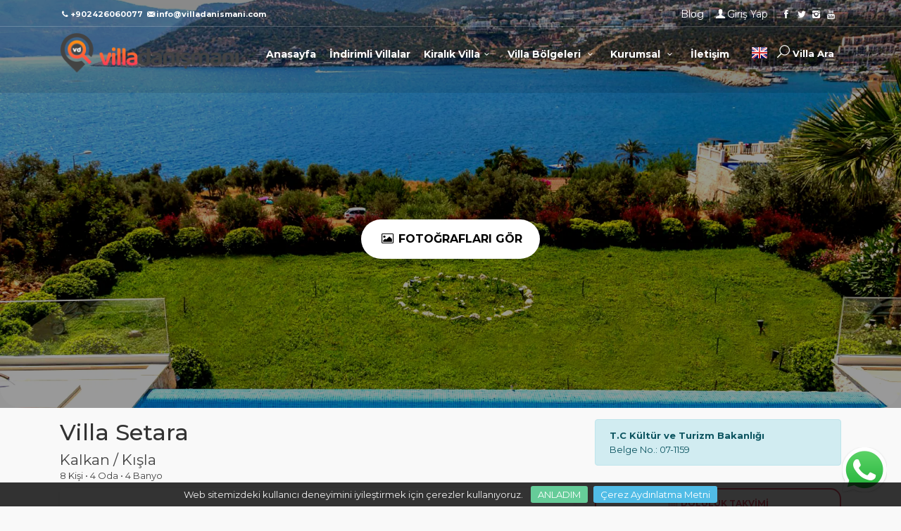

--- FILE ---
content_type: text/html; charset=UTF-8
request_url: https://www.villadanismani.com/villa-setara-kiralik-villa
body_size: 15839
content:
<!DOCTYPE html>
<html lang="tr">
<head>
    <meta charset="utf-8" />
    <meta http-equiv="X-UA-Compatible" content="IE=edge">
    <meta name="viewport" content="width=device-width, initial-scale=1, maximum-scale=1.0, user-scalable=no">
    <meta name="description" content="Villa Setara ve tüm Kalkan kiralık villalar en uygun fiyatlarla Villadanismani.com'da! Villa Setara için şimdi rezervasyon yaptırın, tatil fırsatını kaçırmayın!">
    <meta name="author" content="Villa Danışmanı">
    <link rel="icon" href="/files/favicon.png">
    <title>Villa Setara - Denize Sıfır Kiralık Villa - Kiralık Villa | Villa Danışmanı</title>
    <link rel="canonical" href="https://www.villadanismani.com/villa-setara-kiralik-villa" />

    <meta http-equiv="cache-control" content="no-cache">
    <meta http-equiv="expires" content="0">
    <meta http-equiv="pragma" content="no-cache">
    
    <meta property="og:site_name" content="Villa Danışmanı" />
    <meta property="og:url" content="https://www.villadanismani.com/villa-setara-kiralik-villa" /> 
    <meta property="og:title" content="Villa Setara - Denize Sıfır Kiralık Villa - Kiralık Villa | Villa Danışmanı" /> 
    <meta property="og:description" content="Villa Setara ve tüm Kalkan kiralık villalar en uygun fiyatlarla Villadanismani.com'da! Villa Setara için şimdi rezervasyon yaptırın, tatil fırsatını kaçırmayın!" /> 
    <meta property="og:type" content="website" />
    <meta property="og:image" content="https://cdn.villadanismani.com/files/villas/247/67d8aaee14060.jpg?aspect_ratio=1:1&width=500&quality=100" />
    <meta property="og:locale" content="tr" />

    <meta name="twitter:card" content="summary" /> 
    <meta name="twitter:site" content="@villadanismani" />
    <meta name="twitter:title" content="Villa Setara - Denize Sıfır Kiralık Villa - Kiralık Villa | Villa Danışmanı" /> 
    <meta name="twitter:description" content="Villa Setara ve tüm Kalkan kiralık villalar en uygun fiyatlarla Villadanismani.com'da! Villa Setara için şimdi rezervasyon yaptırın, tatil fırsatını kaçırmayın!" /> 
    <meta name="twitter:image" content="https://cdn.villadanismani.com/files/villas/247/67d8aaee14060.jpg?aspect_ratio=1:1&width=500&quality=100" />

    <!-- Google Tag Manager -->
<script async src="https://www.googletagmanager.com/gtag/js?id=G-N8NP0NP5RP" type="7a944f95f489b3a2beffa04d-text/javascript"></script>
<script type="7a944f95f489b3a2beffa04d-text/javascript">
    window.dataLayer = window.dataLayer || [];
    function gtag() { dataLayer.push(arguments); }
    gtag('js', new Date());
    gtag('config', 'G-N8NP0NP5RP');
</script>
<!-- End Google Tag Manager -->

<script type="7a944f95f489b3a2beffa04d-text/javascript">
!function(f,b,e,v,n,t,s)
{if(f.fbq)return;n=f.fbq=function(){n.callMethod?
n.callMethod.apply(n,arguments):n.queue.push(arguments)};
if(!f._fbq)f._fbq=n;n.push=n;n.loaded=!0;n.version='2.0';
n.queue=[];t=b.createElement(e);t.async=!0;
t.src=v;s=b.getElementsByTagName(e)[0];
s.parentNode.insertBefore(t,s)}(window, document,'script',
'https://connect.facebook.net/en_US/fbevents.js');
fbq('init', '210774116624128');
fbq('track', 'PageView');
</script>
<noscript><img height="1" width="1" style="display:none"
    src="https://www.facebook.com/tr?id=210774116624128&ev=PageView&noscript=1"
  /></noscript>
<script type="7a944f95f489b3a2beffa04d-text/javascript">
    (function(c,l,a,r,i,t,y){
        c[a]=c[a]||function(){(c[a].q=c[a].q||[]).push(arguments)};
        t=l.createElement(r);t.async=1;t.src="https://www.clarity.ms/tag/"+i;
        y=l.getElementsByTagName(r)[0];y.parentNode.insertBefore(t,y);
    })(window, document, "clarity", "script", "kknpr29gya");
</script>            
        <script type="7a944f95f489b3a2beffa04d-text/javascript">
        gtag("event", "view_item", {
            items: [
                {
                    item_id: "247",
                    item_name: 'Villa Setara',
                    item_category: "Kalkan Villa Kiralama ",
                }
            ]
        });
        fbq('track', 'ViewContent', {
            content_ids: '[247]',
            content_name: 'Villa Setara',
            content_type: 'product',
            content_category: 'Kalkan Villa Kiralama '
        });
    </script>
    
    <link href="/css/bootstrap.min.css" rel="stylesheet">
    <link href="/css/style.css" rel="stylesheet">
    <link href="/css/vendors.css" rel="stylesheet">
    <link href="/css/shop.css" rel="stylesheet">
    <link href="/css/custom.css" rel="stylesheet">

    <link rel="stylesheet" href="/css/datepicker.css">
    <link rel="stylesheet" href="/css/owl.carousel.min.css" type="text/css" media="screen">

    <link rel="stylesheet" type="text/css" href="/css/fancybox.min.css">

    <style type="text/css">
        .at-share-btn-elements{
            text-align: center;
        }

        .owl-carousel .owl-nav button.owl-next, .owl-carousel .owl-nav button.owl-prev {
            background: 0 0;
            color: inherit;
            border: none;
            padding: 0!important;
            font: inherit;
            width: 15px;
            line-height: 60px;
            color: #555;
            font-size: 4em;
            text-align: center;
            background: #fff!important;
            position: absolute;
            top: 10%;
            outline: none!important;
        }
        .owl-carousel .owl-nav button.owl-prev{
            left: -25px;
        }
        .owl-carousel .owl-nav button.owl-next{
            right: -25px;
        }
        .owl-carousel .owl-nav button.owl-prev:hover, .owl-carousel .owl-nav button.owl-next:hover{
            color: #555;
            background: #fff!important;
            outline: none!important;
        }

        .odalar .owl-item {
            border-right: 1px solid #999;
            border-left: 1px solid #999;
        }

        @media(max-width: 768px){
            .at-share-btn-elements .at-label{
                display: inherit !important;
            }

            .odalar .owl-item {
                border:none;
            }

            .tab-btn{
                width: calc(100% / 3 - 3px);
                padding-left: 0 !important;
                padding-right: 0 !important;
                margin:0 !important;
                text-align: center;
            }
            
        }

        .panel-dropdown.form-control a:after{
            top: -10px
        }
        @media(min-width: 768px){
            .panel-dropdown.form-control{
                padding: 10px 10px 0 15px;
            }
        }


        /* NEW*/
        body{
            font-size: 13px;
        }
        #position {
            background-color: #f9f9f9;
            border-bottom: none;
            padding: 0;
        }

        .font-2-rem{
            font-size: 2rem
        }

        .card{
            border: none;
            box-shadow: 1px 3px 12px rgba(0, 0, 0, 0.05)
        }
        .card-body{
            border: none;
        }

        .title_sub{
            padding: 5px;
            text-align: center;
            border-radius: 10px;
            background: #f2f2f2!important;
        }

        #search_2 .button_intro,#search_2 a.button_intro{
            padding: 18px 25px;
            font-size: 16px;
            border-radius: 30px;
        }
        .btn_1.outiline, a.btn_1.outline, input .btn_1.outiline {
            color: #e04f67;
            padding: 10px !important;
            border: 2px solid #e04f67;
            padding: 5px 18px;
            background: #fff;
            border-radius: 15px;
        }

        .button_intro,
        a.button_intro {
            border: none;
            color: #000 !important;
            background: #fff !important;
        }

        @media (max-width: 575.99px) {
            #search_2 {
                vertical-align: bottom;
                padding: 0 0 15px;
                border-bottom-left-radius: 30px;
                border-bottom-right-radius: 30px;
            }
        }
        @media(max-width: 760px){
            #search_container_2{
                height: 250px
            }

            #search_2 .button_intro,#search_2 a.button_intro{
                padding: 7px 10px;
                font-size: 11px;
                border-radius: 30px;
                margin-top: 10px
            }
            .card-body{
                padding: 10px;
            }
        }

        #resultmodal{
            z-index: 9999999 !important;
            margin:0 !important;
        }
        #resultmodal .modal-full-sc{
            width: 100%;
            height: 100%;
            max-width: 100%;
            margin:0;
        }

        #resultmodal .modal-full-sc .modal-content{
            min-height: 100%;
            border-radius: 0;
        }


        .datepicker--cell.-disabled-:after {
            content: '';
            background-color: rgb(174 174 174 / 30%);
            position: absolute;
            left: 1px;
            top: 1px;
            right: 1px;
            bottom: 1px;
            border-radius: 2px;
        }

        .nav-link.btn_1{
            font-size: 1rem;
            padding: 5px 10px!important;
            border-radius: 8px;
            color: #000;
            background: #f2f2f2;
            border: 2px solid #f2f2f2;
        }
        .nav-link.btn_1.show{
            color: #fff;
            background: #e04f67;
            border: 2px solid #e04f67;
        }
    </style>

</head>
<body>
    <!-- Google Tag Manager (noscript) -->
<noscript><iframe src="https://www.googletagmanager.com/ns.html?id=G-N8NP0NP5RP
height="0" width="0" style="display:none;visibility:hidden"></iframe></noscript>
<noscript><img height="1" width="1" style="display:none"
    src="https://www.facebook.com/tr?id=210774116624128&ev=PageView&noscript=1"
  /></noscript>
<!-- End Google Tag Manager (noscript) -->    <div class="layer"></div>
<header>
    <div id="top_line">
        <div class="container">
            <div class="row">
                <div class="col-6">
                    <i class="icon-phone"></i><strong>+902426060077</strong>
                    <i class="icon-email"></i><strong><a href="/cdn-cgi/l/email-protection" class="__cf_email__" data-cfemail="d4bdbab2bb94a2bdb8b8b5b0b5babda7b9b5babdfab7bbb9">[email&#160;protected]</a></strong>
                </div>
                <div class="col-6">
                    <ul id="top_links">
                        <li><a href="/blog">Blog</a></li>
                        <li><a href="#sign-in-dialog" id="access_link">Giriş Yap</a></li>
                        <li id="social_top">
                            <a href="https://www.facebook.com/Villa-Dan%C4%B1%C5%9Fman%C4%B1-1995011387261289/" target="_blank"><i class="icon-facebook"></i></a>                            <a href="https://twitter.com/villadanismani" target="_blank"><i class="icon-twitter"></i></a>                            <a href="https://www.instagram.com/villadanismani/" target="_blank"><i class="icon-instagram"></i></a>                                                        <a href="https://www.youtube.com/channel/UClG1ziJDHIQDPMREk_R16UQ" target="_blank"><i class="icon-youtube"></i></a>                        </li>
                    </ul>
                </div>
            </div>
        </div>
    </div>
    
    <div class="container">
        <div class="row">
            <div class="col-3">
                <div id="logo_home">
                	<a href="/"><img src="/files/logo.png" alt="Villa Danışmanı" class="img-fluid"></a>
                </div>
            </div>
            <nav class="col-9">
                <a class="cmn-toggle-switch cmn-toggle-switch__htx open_close" href="javascript:;"><span>Menü</span></a>
                <div class="main-menu">
                    <div id="header_menu">
                        <img src="/files/logo.png" height="34" alt="Villa Danışmanı" data-retina="true">
                    </div>
                    <a href="javascript:;" class="open_close" id="close_in"><i class="icon_set_1_icon-77"></i></a>
                    <ul>
                        <li class="submenu">
                            <a href="/" class="show-submenu">Anasayfa</a>
                        </li>
                        <li class="submenu">
                            <a href="/indirimli-villalar" class="show-submenu">İndirimli Villalar</a>
                        </li>
                        <li class="megamenu submenu">
                            <a href="/kiralik-villa" class="show-submenu-mega dropdown_menu">Kiralık Villa<i class="icon-down-open-mini"></i></a>
                            <div class="menu-wrapper">
                                <div class="row no-gutters">
                                                                        <div class="col-md-3">
                                        <a href="/balayi-villalari">Balayı Villaları</a>
                                        <ul>
                                            <li><i class="icon-right-dir"></i> <a href="/antalya-balayi-villalari">Antalya Balayı Villaları</a></li><li><i class="icon-right-dir"></i> <a href="/kalkan-balayi-villalari">Kalkan Balayı Villaları</a></li><li><i class="icon-right-dir"></i> <a href="/muhafazakar-balayi-villalari">Muhafazakar Balayı Villaları</a></li><li><i class="icon-right-dir"></i> <a href="/korunakli-balayi-villalari">Korunaklı Balayı Villaları</a></li><li><i class="icon-right-dir"></i> <a href="/uygun-balayi-villalari">Uygun Balayı Villaları</a></li><li><i class="icon-right-dir"></i> <a href="/fethiye-balayi-villalari">Fethiye Balayı Villaları</a></li><li><i class="icon-right-dir"></i> <a href="/balayi-villalari-2-kisilik">Balayı Villaları 2 Kişilik</a></li><li><i class="icon-right-dir"></i> <a href="/kiralik-balayi-villasi">Kiralık Balayı Villası</a></li><li><i class="icon-right-dir"></i> <a href="/kas-balayi-villalari">Kaş Balayı Villaları</a></li>                                        </ul>
                                    </div>
                                                                        <div class="col-md-3">
                                        <a href="/muhafazakar-villa">Muhafazakar Villalar</a>
                                        <ul>
                                            <li><i class="icon-right-dir"></i> <a href="/antalya-muhafazakar-villa">Antalya Muhafazakar Villa</a></li><li><i class="icon-right-dir"></i> <a href="/fethiye-muhafazakar-villa">Fethiye Muhafazakar Villa</a></li><li><i class="icon-right-dir"></i> <a href="/kas-muhafazakar-villa">Kaş Muhafazakar Villa</a></li><li><i class="icon-right-dir"></i> <a href="/kalkan-muhafazakar-villa">Kalkan Muhafazakar Villa</a></li><li><i class="icon-right-dir"></i> <a href="/muhafazakar-havuzlu-villa">Muhafazakar Havuzlu Villa</a></li><li><i class="icon-right-dir"></i> <a href="/korunakli-villa">Korunaklı Villa</a></li><li><i class="icon-right-dir"></i> <a href="/islami-villa">İslami Villa</a></li><li><i class="icon-right-dir"></i> <a href="/kiralik-muhafazakar-villa">Kiralık Muhafazakar Villa</a></li>                                        </ul>
                                    </div>
                                                                        <div class="col-md-3">
                                        <a href="/kiralik-villa-secenekleri">Kiralık Villa Seçenekleri</a>
                                        <ul>
                                            <li><i class="icon-right-dir"></i> <a href="/2026-villalari">2026 Villaları</a></li><li><i class="icon-right-dir"></i> <a href="/sonsuzluk-havuzlu-kiralik-villa">Sonsuzluk Havuzlu Villalar</a></li><li><i class="icon-right-dir"></i> <a href="/havuzu-isitmali-kiralik-villa">Isıtmalı Havuzlu Villalar</a></li><li><i class="icon-right-dir"></i> <a href="/deniz-manzarali-kiralik-villa">Deniz Manzaralı Villalar</a></li><li><i class="icon-right-dir"></i> <a href="/cocuk-havuzlu-kiralik-villa">Çocuk Havuzlu Villalar</a></li><li><i class="icon-right-dir"></i> <a href="/jakuzili-kiralik-villa">Jakuzili Villalar</a></li><li><i class="icon-right-dir"></i> <a href="/kiralik-luks-villa">Lüks Villalar</a></li><li><i class="icon-right-dir"></i> <a href="/kiralik-havuzlu-villa">Havuzlu Kiralık Villalar</a></li><li><i class="icon-right-dir"></i> <a href="/evcil-hayvan-kabul-eden-villalar">Evcil Hayvan Kabul Eden Villalar</a></li><li><i class="icon-right-dir"></i> <a href="/gunluk-kiralik-villa">Günlük Kiralık Villa</a></li><li><i class="icon-right-dir"></i> <a href="/tiny-house">Tiny House</a></li><li><i class="icon-right-dir"></i> <a href="/bungalov-evler">Bungalov Evler</a></li><li><i class="icon-right-dir"></i> <a href="/kahvalti-dahil-villalar">Kahvaltı Dahil Villalar</a></li><li><i class="icon-right-dir"></i> <a href="/kapali-havuzlu-kiralik-villa">Kapalı Havuzlu Villalar</a></li>                                        </ul>
                                    </div>
                                                                        <div class="col-md-3">
                                        <a href="/villa-kiralama">Villa Kiralama</a>
                                        <ul>
                                            <li><i class="icon-right-dir"></i> <a href="/3-gece-villa-kiralama">3 Gece Villa Kiralama</a></li><li><i class="icon-right-dir"></i> <a href="/4-gece-villa-kiralama">4 Gece Villa Kiralama</a></li><li><i class="icon-right-dir"></i> <a href="/kalkan-villa-kiralama">Kalkan Villa Kiralama</a></li><li><i class="icon-right-dir"></i> <a href="/fethiye-villa-kiralama">Fethiye Villa Kiralama</a></li><li><i class="icon-right-dir"></i> <a href="/havuzlu-villa-kiralama">Havuzlu Villa Kiralama</a></li><li><i class="icon-right-dir"></i> <a href="/korunakli-villa-kiralama">Korunaklı Villa Kiralama</a></li><li><i class="icon-right-dir"></i> <a href="/balayi-villa-kiralama">Balayı Villa Kiralama</a></li><li><i class="icon-right-dir"></i> <a href="/antalya-villa-kiralama">Antalya Villa Kiralama</a></li><li><i class="icon-right-dir"></i> <a href="/kas-villa-kiralama">Kaş Villa Kiralama</a></li><li><i class="icon-right-dir"></i> <a href="/muhafazakar-villa-kiralama">Muhafazakar Villa Kiralama</a></li>                                        </ul>
                                    </div>
                                                                    </div>
                            </div>
                        </li>

                        <li class="megamenu submenu">
                            <a href="javascript:;" class="show-submenu-mega dropdown_menu">Villa Bölgeleri <i class="icon-down-open-mini"></i></a>
                            <div class="menu-wrapper">
                                <div class="row no-gutters">
                                                                        <div class="col-md-6">
                                        <a href="/antalya-kiralik-villa">Antalya</a>
                                        <ul>
                                            <li><i class="icon-right-dir"></i> <a href="/kas-kiralik-villa">Kaş</a></li><li><i class="icon-right-dir"></i> <a href="/kalkan-kiralik-villa">Kalkan</a></li><li><i class="icon-right-dir"></i> <a href="/patara-kiralik-villa">Patara</a></li><li><i class="icon-right-dir"></i> <a href="/demre-kiralik-villa">Demre</a></li>                                        </ul>
                                    </div>
                                                                        <div class="col-md-6">
                                        <a href="/mugla-kiralik-villa">Muğla</a>
                                        <ul>
                                            <li><i class="icon-right-dir"></i> <a href="/fethiye-kiralik-villa">Fethiye</a></li><li><i class="icon-right-dir"></i> <a href="/ortaca-kiralik-villa">Ortaca</a></li>                                        </ul>
                                    </div>
                                                                    </div>
                            </div>
                        </li>

                        <li class="submenu">
                            <a href="javascript:;" class="show-submenu dropdown_menu">Kurumsal <i class="icon-down-open-mini"></i></a>
                            <ul>
                                <li><i class="icon-right-dir"></i> <a href="/hakkimizda">Hakkımızda</a></li><li><i class="icon-right-dir"></i> <a href="/belgelerimiz">Belgelerimiz</a></li>                                <li><i class="icon-right-dir"></i> <a href="/hakkimizda">Hakkımızda</a></li><li><i class="icon-right-dir"></i> <a href="/belgelerimiz">Belgelerimiz</a></li>                                <li><i class="icon-right-dir"></i> <a href="/banka-hesaplarimiz">Hesap Numaralarımız</a></li>
                                <li><i class="icon-right-dir"></i> <a href="/sikca-sorulan-sorular">Sıkça Sorulan Sorular</a></li>
                            </ul>
                        </li>
                        <li class="submenu d-block d-sm-none">
                            <a href="/blog" class="show-submenu">Blog</a>
                        </li>
                        <li class="submenu d-block d-sm-none">
                            <a href="/sikca-sorulan-sorular" class="show-submenu">Sıkça Sorulan Sorular</a>
                        </li>
                        <li class="submenu">
                            <a href="/iletisim" class="show-submenu">İletişim</a>
                        </li>

                    </ul>
                </div>
                <ul id="top_tools">
                                        <li style="padding:0">
                        <a href="/en/villa-setara-rental-villa">
                            <img src="/files/flags/en.png" alt="English" width="24" style="margin-top: -5px;">
                        </a>
                    </li>
                                        <li>
                        <a href="javascript:;" class="search-overlay-menu-btn"><i class="icon_search"></i> <span class="d-none d-md-inline">Villa Ara</span> </a>
                    </li>
                </ul>
            </nav>
        </div>
    </div>
</header>
    <main>
        <div id="search_container_2" style="background: #ccc url('https://cdn.villadanismani.com/files/villas/247/67d8aaee14060.jpg?class=bunnyClear') no-repeat center center;background-size: cover;">
            <div id="search_2">

                <div class="row no-gutters">
                    <div class="col-md-12 col-12 text-center"> 
                        <a href="https://cdn.villadanismani.com/files/villas/247/67d8aaee14060.jpg?width=1920" class="button_intro mx-2" data-fancybox="slide"><i class="icon-picture"></i> Fotoğrafları Gör</a>
                                            </div>
                </div>

            </div>
        </div>

        <div class="container mb-2 mt-3">

            <div class="row">
                <div class="col-lg-8 col-12">
                                            <div class="page-title">
                        <h1 class="main-title mt-0">Villa Setara </h1>
                        <span class="sub-title">Kalkan / Kışla</span>
                        <br> 
                        <span>8 Kişi </span> • <span>4 Oda</span> • <span>4 Banyo</span>                    </div>
                </div>
                <div class="col-lg-4 col-12">
                                        <div class="alert alert-info">
                        <p class="mb-0"><strong class="color-dark-2">T.C Kültür ve Turizm Bakanlığı </strong></p>
                                                <span class="color-dark-2 link-red-3">Belge No.: 07-1159</span>                    </div>
                                    </div>
            </div>

                
                
        </div>

        <div class="container mb-5">
                        <div class="row">
                <div class="col-lg-8 col-12" id="single_tour_desc">

                    <div class="mt-3 mb-3 mt-sm-0 mb-sm-0">
                        <a href="javascript:;" onclick="if (!window.__cfRLUnblockHandlers) return false; takvim_getir(247);" class="btn_1 outiline text-center mb-2 w-100 d-block d-md-none" data-cf-modified-7a944f95f489b3a2beffa04d-=""><span class="takvim_buton"><i class="icon-calendar-7"></i> Doluluk Takvimi</span></a>
                    </div>
                    <div class="card">
                        <div class="card-body">
                                                        <div class="row justify-content-between">
                                <div class="col-12 col-md-7">                                    
                                    <h3>Fiyatlandırma</h3>
                                </div>
                                <div class="col-12 col-md-5">
                                    <ul class="nav nav-pills justify-content-start justify-content-md-end" id="pills-tab" role="tablist">
                                        <li class="nav-item mr-2">
                                            <a class="nav-link btn_1 outiline " id="pills-try-tab" data-toggle="pill" href="#pills-try" role="tab" aria-controls="pills-try" aria-selected="false"><span> ₺ </span></a>
                                        </li>
                                        <li class="nav-item mr-2">
                                            <a class="nav-link btn_1 outiline " id="pills-usd-tab" data-toggle="pill" href="#pills-usd" role="tab" aria-controls="pills-usd" aria-selected="false"><span> $ </span></a>
                                        </li>
                                        <li class="nav-item mr-2">
                                            <a class="nav-link btn_1 outiline " id="pills-gbp-tab" data-toggle="pill" href="#pills-gbp" role="tab" aria-controls="pills-gbp" aria-selected="false"><span> £ </span></a>
                                        </li>
                                        <li class="nav-item">
                                            <a class="nav-link btn_1 outiline " id="pills-eur-tab" data-toggle="pill" href="#pills-eur" role="tab" aria-controls="pills-eur" aria-selected="false"><span> € </span></a>
                                        </li>
                                    </ul>
                                </div>
                            </div>

                            <div class="row">
                                <div class="col-md-7 col-12">
                                    <div class="tab-content p-0 m-0 border-0" id="pills-tabContent">
                                        <div class="tab-pane fade " id="pills-try" role="tabpanel" aria-labelledby="pills-try-tab">
                                            <div class="table-responsive">
                                                <table class="table table-striped table-hover">
                                                    <thead>
                                                        <tr>
                                                            <th scope="col">Tarihler</th>
                                                            <th scope="col" align="right">Gecelik Fiyat</th>
                                                        </tr>
                                                    </thead>
                                                    <tbody>
                                                                                                                <tr>
                                                            <td class="py-2">
                                                                01 Nis
 - 31 May
 2025<br>
                                                                <small>Minimum Kiralama : <strong>5 Gece</strong></small>
                                                            </td>
                                                            <td class="py-2" align="right">24,840 ₺</td>
                                                        </tr>
                                                                                                                <tr>
                                                            <td class="py-2">
                                                                01 - 30 Haziran
 2025<br>
                                                                <small>Minimum Kiralama : <strong>5 Gece</strong></small>
                                                            </td>
                                                            <td class="py-2" align="right">30,166 ₺</td>
                                                        </tr>
                                                                                                                <tr>
                                                            <td class="py-2">
                                                                01 Tem
 - 31 Ağu
 2025<br>
                                                                <small>Minimum Kiralama : <strong>5 Gece</strong></small>
                                                            </td>
                                                            <td class="py-2" align="right">32,656 ₺</td>
                                                        </tr>
                                                                                                                <tr>
                                                            <td class="py-2">
                                                                01 - 30 Eylül
 2025<br>
                                                                <small>Minimum Kiralama : <strong>5 Gece</strong></small>
                                                            </td>
                                                            <td class="py-2" align="right">30,166 ₺</td>
                                                        </tr>
                                                                                                                <tr>
                                                            <td class="py-2">
                                                                01 - 31 Ekim
 2025<br>
                                                                <small>Minimum Kiralama : <strong>5 Gece</strong></small>
                                                            </td>
                                                            <td class="py-2" align="right">28,082 ₺</td>
                                                        </tr>
                                                                                                                <tr>
                                                            <td class="py-2">
                                                                01 - 30 Kasım
 2025<br>
                                                                <small>Minimum Kiralama : <strong>5 Gece</strong></small>
                                                            </td>
                                                            <td class="py-2" align="right">24,840 ₺</td>
                                                        </tr>
                                                                                                            </tbody>
                                                </table>
                                            </div>  
                                        </div>
                                        <div class="tab-pane fade " id="pills-usd" role="tabpanel" aria-labelledby="pills-usd-tab">
                                            <div class="table-responsive">
                                                <table class="table table-striped table-hover">
                                                    <thead>
                                                        <tr>
                                                            <th scope="col">Tarihler</th>
                                                            <th scope="col" align="right">Gecelik Fiyat</th>
                                                        </tr>
                                                    </thead>
                                                    <tbody>
                                                                                                                <tr>
                                                            <td class="py-2">
                                                                01 Nis
 - 31 May
 2025<br>
                                                                <small>Minimum Kiralama : <strong>5 Gece</strong></small>
                                                            </td>
                                                            <td class="py-2" align="right">577 $</td>
                                                        </tr>
                                                                                                                <tr>
                                                            <td class="py-2">
                                                                01 - 30 Haziran
 2025<br>
                                                                <small>Minimum Kiralama : <strong>5 Gece</strong></small>
                                                            </td>
                                                            <td class="py-2" align="right">701 $</td>
                                                        </tr>
                                                                                                                <tr>
                                                            <td class="py-2">
                                                                01 Tem
 - 31 Ağu
 2025<br>
                                                                <small>Minimum Kiralama : <strong>5 Gece</strong></small>
                                                            </td>
                                                            <td class="py-2" align="right">759 $</td>
                                                        </tr>
                                                                                                                <tr>
                                                            <td class="py-2">
                                                                01 - 30 Eylül
 2025<br>
                                                                <small>Minimum Kiralama : <strong>5 Gece</strong></small>
                                                            </td>
                                                            <td class="py-2" align="right">701 $</td>
                                                        </tr>
                                                                                                                <tr>
                                                            <td class="py-2">
                                                                01 - 31 Ekim
 2025<br>
                                                                <small>Minimum Kiralama : <strong>5 Gece</strong></small>
                                                            </td>
                                                            <td class="py-2" align="right">653 $</td>
                                                        </tr>
                                                                                                                <tr>
                                                            <td class="py-2">
                                                                01 - 30 Kasım
 2025<br>
                                                                <small>Minimum Kiralama : <strong>5 Gece</strong></small>
                                                            </td>
                                                            <td class="py-2" align="right">577 $</td>
                                                        </tr>
                                                                                                            </tbody>
                                                </table>
                                            </div>  
                                        </div>
                                        <div class="tab-pane fade " id="pills-gbp" role="tabpanel" aria-labelledby="pills-gbp-tab">
                                            <div class="table-responsive">
                                                <table class="table table-striped table-hover">
                                                    <thead>
                                                        <tr>
                                                            <th scope="col">Tarihler</th>
                                                            <th scope="col" align="right">Gecelik Fiyat</th>
                                                        </tr>
                                                    </thead>
                                                    <tbody>
                                                                                                                <tr>
                                                            <td class="py-2">
                                                                01 Nis
 - 31 May
 2025<br>
                                                                <small>Minimum Kiralama : <strong>5 Gece</strong></small>
                                                            </td>
                                                            <td class="py-2" align="right">429 £</td>
                                                        </tr>
                                                                                                                <tr>
                                                            <td class="py-2">
                                                                01 - 30 Haziran
 2025<br>
                                                                <small>Minimum Kiralama : <strong>5 Gece</strong></small>
                                                            </td>
                                                            <td class="py-2" align="right">521 £</td>
                                                        </tr>
                                                                                                                <tr>
                                                            <td class="py-2">
                                                                01 Tem
 - 31 Ağu
 2025<br>
                                                                <small>Minimum Kiralama : <strong>5 Gece</strong></small>
                                                            </td>
                                                            <td class="py-2" align="right">564 £</td>
                                                        </tr>
                                                                                                                <tr>
                                                            <td class="py-2">
                                                                01 - 30 Eylül
 2025<br>
                                                                <small>Minimum Kiralama : <strong>5 Gece</strong></small>
                                                            </td>
                                                            <td class="py-2" align="right">521 £</td>
                                                        </tr>
                                                                                                                <tr>
                                                            <td class="py-2">
                                                                01 - 31 Ekim
 2025<br>
                                                                <small>Minimum Kiralama : <strong>5 Gece</strong></small>
                                                            </td>
                                                            <td class="py-2" align="right">485 £</td>
                                                        </tr>
                                                                                                                <tr>
                                                            <td class="py-2">
                                                                01 - 30 Kasım
 2025<br>
                                                                <small>Minimum Kiralama : <strong>5 Gece</strong></small>
                                                            </td>
                                                            <td class="py-2" align="right">429 £</td>
                                                        </tr>
                                                                                                            </tbody>
                                                </table>
                                            </div>  
                                        </div>
                                        <div class="tab-pane fade " id="pills-eur" role="tabpanel" aria-labelledby="pills-eur-tab">
                                            <div class="table-responsive">
                                                <table class="table table-striped table-hover">
                                                    <thead>
                                                        <tr>
                                                            <th scope="col">Tarihler</th>
                                                            <th scope="col" align="right">Gecelik Fiyat</th>
                                                        </tr>
                                                    </thead>
                                                    <tbody>
                                                                                                                <tr>
                                                            <td class="py-2">
                                                                01 Nis
 - 31 May
 2025<br>
                                                                <small>Minimum Kiralama : <strong>5 Gece</strong></small>
                                                            </td>
                                                            <td class="py-2" align="right">495 €</td>
                                                        </tr>
                                                                                                                <tr>
                                                            <td class="py-2">
                                                                01 - 30 Haziran
 2025<br>
                                                                <small>Minimum Kiralama : <strong>5 Gece</strong></small>
                                                            </td>
                                                            <td class="py-2" align="right">601 €</td>
                                                        </tr>
                                                                                                                <tr>
                                                            <td class="py-2">
                                                                01 Tem
 - 31 Ağu
 2025<br>
                                                                <small>Minimum Kiralama : <strong>5 Gece</strong></small>
                                                            </td>
                                                            <td class="py-2" align="right">651 €</td>
                                                        </tr>
                                                                                                                <tr>
                                                            <td class="py-2">
                                                                01 - 30 Eylül
 2025<br>
                                                                <small>Minimum Kiralama : <strong>5 Gece</strong></small>
                                                            </td>
                                                            <td class="py-2" align="right">601 €</td>
                                                        </tr>
                                                                                                                <tr>
                                                            <td class="py-2">
                                                                01 - 31 Ekim
 2025<br>
                                                                <small>Minimum Kiralama : <strong>5 Gece</strong></small>
                                                            </td>
                                                            <td class="py-2" align="right">560 €</td>
                                                        </tr>
                                                                                                                <tr>
                                                            <td class="py-2">
                                                                01 - 30 Kasım
 2025<br>
                                                                <small>Minimum Kiralama : <strong>5 Gece</strong></small>
                                                            </td>
                                                            <td class="py-2" align="right">495 €</td>
                                                        </tr>
                                                                                                            </tbody>
                                                </table>
                                            </div>  
                                        </div>
                                    </div>
                                </div>
                                <div class="col-md-5 col-12">
                                    <h4 class="mt-md-5 title_sub">Fiyata Dahil Olanlar</h4>
                                    <ul class="list_ok">
                                        <li>Wi-Fi</li><li>Günlük Havuz ve Bahçe Bakımı</li><li>Elektrik , Su ve Tüpgaz Kullanımı</li>                                    </ul>

                                    <h4 class="title_sub mt-4">Fiyata Dahil Olmayanlar</h4>
                                    <ul class="list_ok">
                                        <li>Yemek Hizmeti</li><li>Ulaşım Hizmeti</li><li>Ekstra Temizlik Hizmeti</li><li>Bebek Yatağı ve Mama Sandalyesi</li><li>Balayı Oda Süsleme</li>                                    </ul>
                                </div>
                                    

                            </div>
                                                    </div>
                    </div>
                    <div class="mt-5 mb-5">
                        <div>

                            <div class="row">
                                <div class="col-md-12 col-12">
                                    <p style="line-height: 1.4;"><span style="font-weight: bold; color: rgb(255, 0, 0);">Villa Setara;&nbsp;</span></p><p style="line-height: 1.4;">&nbsp; &nbsp; &nbsp; &nbsp; &nbsp; &nbsp; &nbsp; &nbsp; &nbsp; &nbsp; &nbsp;Antalya'nın eşsiz tatil beldelerinden birisi olan&nbsp;Kalkan'ın Kışla mevkiinde bulunan villamız 4 yatak odalı olup 8 kişilik konaklama kapasitesine sahip muhteşem deniz manzaralı, modern çizgilere sahip villalarımızdan bir tanesidir.&nbsp;Kalabalık aile ve arkadaş grupları için ideal bir villadır. Muhteşem konumu ile sizlere unutulmaz bir tatil imkanı sunmaktadır.</p><p style="line-height: 1.4;"><br></p><p style="line-height: 1.4;"><span style="font-weight: bold; color: rgb(255, 0, 0);">Oda Bilgileri;&nbsp;</span></p><p style="line-height: 1.4;">&nbsp; &nbsp; &nbsp; &nbsp; &nbsp; &nbsp; &nbsp; &nbsp; &nbsp; &nbsp;&nbsp;Tüm odalarımızda elbise dolabı, komodin, makyaj masası, saç kurutma makinası, banyo ve tuvalet bulunmaktadır.</p><p style="line-height: 1.4;">&nbsp; &nbsp; &nbsp; &nbsp; &nbsp; &nbsp; &nbsp; &nbsp; &nbsp; &nbsp;<span style="color: rgb(255, 0, 0);">&nbsp;<span style="font-weight: bold;">1. Yatak Odası;</span>&nbsp;</span>1 adet çift kişilik yatak, jakuzi, elbise dolabı, komodin, makyaj masası ve saç kurutma makinası, klima, banyo ve tuvalet bulunmaktadır.</p><p style="line-height: 1.4;">&nbsp; &nbsp; &nbsp; &nbsp; &nbsp; &nbsp; &nbsp; &nbsp; &nbsp; <span style="color: rgb(255, 0, 0);">&nbsp;&nbsp;<span style="font-weight: bold;">2. Yatak Odası;</span></span>&nbsp;2 adet tek kişilik yatak, elbise dolabı, komodin, makyaj masası ve saç kurutma makinası, klima, banyo ve tuvalet bulunmaktadır.</p><p style="line-height: 1.4;">&nbsp; &nbsp; &nbsp; &nbsp; &nbsp; &nbsp; &nbsp; &nbsp; &nbsp; &nbsp;<span style="font-weight: bold;">&nbsp;<span style="color: rgb(255, 0, 0);">3. Yatak Odası;</span></span><span style="color: rgb(255, 0, 0);">&nbsp;</span>1 adet çift kişilik yatak, elbise dolabı, komodin, makyaj masası ve saç kurutma makinası, klima, banyo ve tuvalet bulunmaktadır.</p><p style="line-height: 1.4;">&nbsp; &nbsp; &nbsp; &nbsp; &nbsp; &nbsp; &nbsp;<span style="color: rgb(255, 0, 0);"> &nbsp; &nbsp; &nbsp;&nbsp;<span style="font-weight: bold;">4. Yatak Odası;</span></span>&nbsp;1 adet çift kişilik yatak, elbise dolabı, komodin, makyaj masası ve saç kurutma makinası, klima, banyo ve tuvalet bulunmaktadır.</p><p style="line-height: 1.4;"><span style="font-weight: bold; color: rgb(255, 0, 0);">Mutfak ve Salon Bilgileri;&nbsp;</span></p><p style="line-height: 1.4;">&nbsp; &nbsp; &nbsp; &nbsp; &nbsp; &nbsp; &nbsp; &nbsp; &nbsp; &nbsp; &nbsp;Villamızda tüm ihtiyaçlarınızı karşılayacak mutfak araç gereçleri bulunmaktadır.&nbsp;Salonumuzda; TV, oturma grubu, sehpa vb. eşyalar bulunmaktadır.&nbsp;</p><p style="line-height: 1.4;"><span style="font-weight: bold; color: rgb(255, 0, 0);">Havuz Bilgileri;</span></p><p style="line-height: 1.4;">&nbsp; &nbsp; &nbsp; &nbsp; &nbsp; &nbsp; &nbsp; &nbsp; &nbsp; &nbsp; &nbsp;Villamız, 3,5 * 11 metre ebatlarında 1.6 m derinliğinde bir havuza sahiptir</p><p style="line-height: 1.4;"><span style="font-weight: bold; color: rgb(255, 0, 0);">Hasar Depozitosu;</span></p><p style="line-height: 1.4;">&nbsp; &nbsp; &nbsp; &nbsp; &nbsp; &nbsp; &nbsp; &nbsp; &nbsp; &nbsp; Konaklama girişinde nakit olarak 5.000 Türk Lirası depozito alınmaktadır. Villa çıkışında yapılan kontroller sonucu herhangi bir problem olmadığı taktirde depozito iade edilmektedir.<br></p><p style="line-height: 1.4;"><span style="font-weight: bold; color: rgb(255, 0, 0);">Önemli Bilgiler;&nbsp;</span></p><p style="line-height: 1.4;">&nbsp; &nbsp; &nbsp; &nbsp; &nbsp; &nbsp; &nbsp; &nbsp; &nbsp; Havuz ve bahçe bakımı günde bir kez görevliler tarafından düzenli olarak yapılmaktadır. Elektrik, su, gaz ücretleri&nbsp; fiyatlara dahildir. Ayrıca bir ücret talep edilmemektedir. Villa size temiz konaklamaya hazır olarak teslim edilmektedir.</p><hr id="[object Object]"><p style="line-height: 1.4;"><span style="color: rgb(255, 0, 0);"><span style="font-weight: 700;">NOT:&nbsp;Tüm sezonda minimum kiralama süresi 7 gecedir.</span><span style="font-weight: bold;"><br></span></span></p><hr id="[object Object]"><p style="line-height: 1.4;"><span style="font-weight: bold; color: rgb(255, 0, 0);">Giriş Saati: 16:00</span></p><p style="line-height: 1.4;"><span style="font-weight: bold; color: rgb(255, 0, 0);">Çıkış Saati: 10:00</span></p>                                    <div class="clearfix"></div>
                                    <hr>
                                    <h5>Olanaklar</h5>
                                    <ul class="row list_ok">
                                                                                <li class="col-md-6 col-12">Ütü-Ütü Masası</li>
                                                                                <li class="col-md-6 col-12">Uydu Alıcısı</li>
                                                                                <li class="col-md-6 col-12">TV</li>
                                                                                <li class="col-md-6 col-12">Saç Kurutma Makinası</li>
                                                                                <li class="col-md-6 col-12">Otopark</li>
                                                                                <li class="col-md-6 col-12">Küvet</li>
                                                                                <li class="col-md-6 col-12">Klima</li>
                                                                                <li class="col-md-6 col-12">Jakuzi</li>
                                                                                <li class="col-md-6 col-12">İnternet-Wifi</li>
                                                                                <li class="col-md-6 col-12">Havuz ve Bahçe Bakımı</li>
                                                                                <li class="col-md-6 col-12">Full Mutfak Eşyası</li>
                                                                                <li class="col-md-6 col-12">Full Mobilya</li>
                                                                                <li class="col-md-6 col-12">Bebek Yatağı</li>
                                                                                <li class="col-md-6 col-12">Barbekü</li>
                                                                                <li class="col-md-6 col-12">Bahçeli</li>
                                                                            </ul>
                                </div>
                            </div>

                        </div>
                    </div>

                    <div class="card">
                        <div class="card-body">

                            <h3>Mesafeler</h3>

                            <div class="row">
                                                                <div class="col-md-4 col-6 mb-1">
                                    <img src="/files/_5_1544819025.png" alt="Sağlık Ocağı" width="32" class="float-left mr-2">
                                    <span>Sağlık Ocağı</span><br>
                                    <strong>2,5 Km</strong>
                                </div>
                                                                <div class="col-md-4 col-6 mb-1">
                                    <img src="/files/_9_1544819148.png" alt="Restaurant" width="32" class="float-left mr-2">
                                    <span>Restaurant</span><br>
                                    <strong>2 Km</strong>
                                </div>
                                                                <div class="col-md-4 col-6 mb-1">
                                    <img src="/files/_8_1544819105.png" alt="plaj" width="32" class="float-left mr-2">
                                    <span>plaj</span><br>
                                    <strong>500 M</strong>
                                </div>
                                                                <div class="col-md-4 col-6 mb-1">
                                    <img src="/files/_10_1544819612.png" alt="Otogar" width="32" class="float-left mr-2">
                                    <span>Otogar</span><br>
                                    <strong>2 Km</strong>
                                </div>
                                                                <div class="col-md-4 col-6 mb-1">
                                    <img src="/files/_6_1544819072.png" alt="Merkez" width="32" class="float-left mr-2">
                                    <span>Merkez</span><br>
                                    <strong>2 Km</strong>
                                </div>
                                                                <div class="col-md-4 col-6 mb-1">
                                    <img src="/files/_7_1544819085.png" alt="Market" width="32" class="float-left mr-2">
                                    <span>Market</span><br>
                                    <strong>1 Km</strong>
                                </div>
                                                                <div class="col-md-4 col-6 mb-1">
                                    <img src="/files/_4_1544819045.png" alt="Havaalanı" width="32" class="float-left mr-2">
                                    <span>Havaalanı</span><br>
                                    <strong>130 Km</strong>
                                </div>
                                                            </div>
                                                        <hr>
                            <div class="row">
                                <div class="col-md-12 col-12 text-center">
                                    <a href="https://maps.google.com/?daddr=36.257310, 29.418559" target="_blank" class="button_intro"> Haritada Gör</a>
                                </div>
                            </div>
                            
                        </div>
                    </div>

                    <div class="mt-5 mb-5">
                        <div>

                            <h3>Merak Edilenler</h3>

                            <div id="payment" class="accordion_styled">
                                                                <div class="card">
                                    <div class="card-header">
                                        <h4>
                                            <a class="accordion-toggle" data-toggle="collapse" data-parent="#payment" href="#collapseOne_2">Nasıl Rezervasyon Yapabilirim?<i class="indicator icon-plus float-right"></i></a>
                                        </h4>
                                    </div>
                                    <div id="collapseOne_2" class="collapse " data-parent="#payment">
                                        <div class="card-body">
                                        Kiralamak istediğiniz villanın detay sayfasının sağ tarafında yer alan TALEP OLUŞTURUN sekmesinden konaklama yapmak istediğiniz tarihleri aralığını ve kişi sayısını seçtikten sonra açılan pencerede Rezervasyon yapacak kişi bilgilerini girdikten sonra TALEP GÖNDER butonuna tıklayıp ÖN REZERVASYON  talebiniz tarafımıza iletilir.<br />
Satış ekibimiz göndermiş olduğunuz talep doğrultusunda hemen sizlerle iletişime geçerek (Telefon, e-mail, sms) ön rezervasyon talebinizin onaylanması için  gerekli ödeme bilgilerini tarafınıza gönderir. <br />
Ödemenizin tahsil edilmesinin ardından konaklama yapacağınız villaya ait sözleşme detaylarınız tarafınıza mail yada sms yoluyla iletilir.                                         </div>
                                    </div>
                                </div>
                                                                <div class="card">
                                    <div class="card-header">
                                        <h4>
                                            <a class="accordion-toggle" data-toggle="collapse" data-parent="#payment" href="#collapseOne_3">Konaklama Ücreti Nasıl Ödenir?<i class="indicator icon-plus float-right"></i></a>
                                        </h4>
                                    </div>
                                    <div id="collapseOne_3" class="collapse " data-parent="#payment">
                                        <div class="card-body">
                                        Toplam tutarın %35 lik kısmını ön ödeme olarak havale-eft, Kredi-banka kartı veya Western Union ile ödeyebilirsiniz. Kalan %65 lik tutar girişte elden nakit olarak tahsil edilmektedir. Girişte kalan ödeme kredi kartı veya banka kartı ile yapılamaz.                                        </div>
                                    </div>
                                </div>
                                                                <div class="card">
                                    <div class="card-header">
                                        <h4>
                                            <a class="accordion-toggle" data-toggle="collapse" data-parent="#payment" href="#collapseOne_4">Villada Kaç Kişi Konaklayabilir?<i class="indicator icon-plus float-right"></i></a>
                                        </h4>
                                    </div>
                                    <div id="collapseOne_4" class="collapse " data-parent="#payment">
                                        <div class="card-body">
                                        Villada konaklayabilecek kişi sayısı villanın detay sayfasında kapasite olarak belirtilmiştir. Belirtilmiş olan kapasiteden daha fazla kişi konaklama yapamaz.                                         </div>
                                    </div>
                                </div>
                                                                <div class="card">
                                    <div class="card-header">
                                        <h4>
                                            <a class="accordion-toggle" data-toggle="collapse" data-parent="#payment" href="#collapseOne_5">Belirtilen Konaklama Ücreti Kişi Başı Fiyatlar Mı?<i class="indicator icon-plus float-right"></i></a>
                                        </h4>
                                    </div>
                                    <div id="collapseOne_5" class="collapse " data-parent="#payment">
                                        <div class="card-body">
                                        Sitemizde belirtilen fiyatlar villanın konaklama bedelidir. Konaklama yapacağınız villada belirtilen fiyat seçmiş olduğunuz tarih aralığı için villanın toplam konaklama bedelidir.                                         </div>
                                    </div>
                                </div>
                                                                <div class="card">
                                    <div class="card-header">
                                        <h4>
                                            <a class="accordion-toggle" data-toggle="collapse" data-parent="#payment" href="#collapseOne_6">Villa Konaklamalarında Yemek Hizmeti Var Mı?<i class="indicator icon-plus float-right"></i></a>
                                        </h4>
                                    </div>
                                    <div id="collapseOne_6" class="collapse " data-parent="#payment">
                                        <div class="card-body">
                                        Villa konaklamalarında yemek hizmeti bulunmamaktadır. Her villada eksiksiz mutfak ekipmanları mevcuttur. Dilerseniz kendi yemeğinizi hazırlayabilirsiniz.<br />
Özel yemek hizmeti talep edildiği takdirde ekstra ücret karşılığında anlaşmalı olduğumuz aşçılar hizmet vermektedir.                                        </div>
                                    </div>
                                </div>
                                                            </div>

                        </div>
                    </div>

                                    
                </div>
                <aside class="col-lg-4 d-none d-md-block" id="sidebar">

                    <div class="theiaStickySidebar">

                        <a href="javascript:;" onclick="if (!window.__cfRLUnblockHandlers) return false; takvim_getir(247);" class="btn_1 outiline text-center mb-2 w-100 d-none d-sm-block" data-cf-modified-7a944f95f489b3a2beffa04d-=""><span class="takvim_buton"><i class="icon-calendar-7"></i> Doluluk Takvimi</span></a>
                        
                        <form action="/rezervasyon" method="post" class="box_style_1 expose" id="booking_box">
                            <input type="hidden" name="villa_id" value="247">

                            <h3 class="inner">Rezervasyon</h3>
                            <div class="row">
                                <div class="col-sm-6 col-12">
                                    <div class="form-group">
                                        <label>Giriş Tarihiniz</label>
                                        <input type="text" name="depart" id="check-in" class="form-control readonly pla-date" autocomplete="off" placeholder="--/--/----" readonly="" value="--">
                                    </div>
                                </div>
                                <div class="col-sm-6 col-12">
                                    <div class="form-group">
                                        <label>Çıkış Tarihiniz</label>
                                        <input type="text" name="arrival" id="check-out" class="form-control readonly pla-date" autocomplete="off" placeholder="--/--/----" readonly="" value="--">
                                    </div>
                                </div>
                            </div>
                            <div class="row">
                                <div class="col-12">
                                    <div class="form-group">
                                        <label>Misafir Sayısı</label>

                                        
                                        <div class="panel-dropdown form-control">
                                            <a href="#">Misafir Sayısı Seçin <span class="qtyTotal villas">2</span></a>
                                            <div class="panel-dropdown-content">

                                                <div class="qtyButtons villas">
                                                    <label>Yetişkin</label>
                                                    <input type="number" class="qtyInput_villas" name="kisi" value="2">
                                                </div>
                                                <div class="qtyButtons villas">
                                                    <label>Çocuk (04-12)</label>
                                                    <input type="number" class="qtyInput_villas" name="cocuk" value="0">
                                                </div>
                                                <div class="qtyButtons villas">
                                                    <label>Bebek (0 - 3 yaş)</label>
                                                    <input type="number" name="bebek" value="0" max="2">
                                                </div>
                                            </div>
                                        </div>
                                    </div>
                                </div>
                            </div>
                            <button class="btn_full" type="button" id="rebutton">Talep Oluşturun</button>
                            <div id="print_price"></div>
                        </form>
                    </div>
                </aside>
            </div>
                    </div>
        
        
        <div id="overlay"></div>
        
        <div class="container">
            <nav aria-label="breadcrumb">
                <ol class="breadcrumb">
                    <li class="breadcrumb-item" aria-current="page"><a href="/">Anasayfa</a></li>
                    <li class="breadcrumb-item" aria-current="page"><a href="/kiralik-villa">Kiralık Villa</a></li>
                    <li class="breadcrumb-item" aria-current="page"><a href="/antalya-kiralik-villa">Antalya</a></li>                    <li class="breadcrumb-item" aria-current="page"><a href="/kalkan-kiralik-villa">Kalkan</a></li>                    <li class="breadcrumb-item" aria-current="page"><a href="/kisla-kiralik-villa">Kışla</a></li>                    <li class="breadcrumb-item active" aria-current="page">Villa Setara</li>
                </ol>
            </nav>
        </div>
    </main>
    

    <footer class="revealed" style="background: url('https://www.villadanismani.com/files/footer-bg.webp') center center; background-size: cover;position: relative;">
    <div class="footerOverlay"></div>
    <div class="container">
        <div class="row">
            <div class="col-md-10 col-12">
                <div class="row">
                                        <div class="col-md-3 col-12">
                        <h3>Kiralık Villa Kategorileri</h3>
                        <ul class="footer-flex-group ">
                                                        <li><i class="icon-right-dir"></i> <a href="/2026-villalari">2026 Villaları</a></li>
                                                        <li><i class="icon-right-dir"></i> <a href="/muhafazakar-villa">Muhafazakar Villa</a></li>
                                                        <li><i class="icon-right-dir"></i> <a href="/kiralik-luks-villa">Kiralık Lüks Villa</a></li>
                                                        <li><i class="icon-right-dir"></i> <a href="/havuzu-isitmali-kiralik-villa">Havuzu Isıtmalı Villa</a></li>
                                                        <li><i class="icon-right-dir"></i> <a href="/balayi-villalari">Balayı Villaları 2 Kişilik</a></li>
                                                        <li><i class="icon-right-dir"></i> <a href="/denize-yakin-kiralik-villa">Denize Yakın Kiralık Villalar</a></li>
                                                        <li><i class="icon-right-dir"></i> <a href="/dogayla-ic-ice-kiralik-villa">Doğayla İç İçe Kiralık Villalar</a></li>
                                                        <li><i class="icon-right-dir"></i> <a href="/firsatlar">Fırsatlar</a></li>
                                                        <li><i class="icon-right-dir"></i> <a href="/ozel-havuzlu-kiralik-villa">Özel Havuzlu Villalar</a></li>
                                                        <li><i class="icon-right-dir"></i> <a href="/hill-villas-kalkan">Hill Villas Kalkan</a></li>
                                                        <li><i class="icon-right-dir"></i> <a href="/kiralik-balayi-villasi">Kiralık Balayı Villası</a></li>
                                                    </ul>
                    </div>
                                        <div class="col-md-3 col-12">
                        <h3>Kiralık Villa Bölgeleri</h3>
                        <ul class="footer-flex-group ">
                                                        <li><i class="icon-right-dir"></i> <a href="/antalya-kiralik-villa">Antalya Kiralık Villa</a></li>
                                                        <li><i class="icon-right-dir"></i> <a href="/patara-kiralik-villa">Patara Kiralık Villa</a></li>
                                                        <li><i class="icon-right-dir"></i> <a href="/akbel-kiralik-villa">Akbel Kiralık Villa</a></li>
                                                        <li><i class="icon-right-dir"></i> <a href="/islamlar-kiralik-villa">İslamlar Kiralık Villa</a></li>
                                                        <li><i class="icon-right-dir"></i> <a href="/kiziltas-kiralik-villa">Kızıltaş Kiralık Villa</a></li>
                                                        <li><i class="icon-right-dir"></i> <a href="/kordere-kiralik-villa">Kördere Kiralık Villa</a></li>
                                                        <li><i class="icon-right-dir"></i> <a href="/uzumlu-kiralik-villa">Üzümlü Kiralık Villa</a></li>
                                                        <li><i class="icon-right-dir"></i> <a href="/saribelen-kiralik-villa">Sarıbelen Kiralık Villa</a></li>
                                                        <li><i class="icon-right-dir"></i> <a href="/cukurbag-yarimadasi-kiralik-villa">Çukurbağ Kiralık Villa</a></li>
                                                        <li><i class="icon-right-dir"></i> <a href="/sarnicbasi-kiralik-villa">Sarnıçbaşı Kiralık Villa</a></li>
                                                    </ul>
                    </div>
                                        <div class="col-md-3 col-12">
                        <h3>En Popüler Blog Yazılarımız</h3>
                        <ul class="footer-flex-group ">
                                                        <li><i class="icon-right-dir"></i> <a href="/neden-villa-kiralamaliyiz">Neden Villa Kiralamalıyız?</a></li>
                                                        <li><i class="icon-right-dir"></i> <a href="/muhafazakar-villa-nedir">Muhafazakar Villa Nedir?</a></li>
                                                        <li><i class="icon-right-dir"></i> <a href="/romantik-balayi-tatili-icin-neler-gerekli">Romantik Balayı Tatili İçin Neler Gerekli?</a></li>
                                                        <li><i class="icon-right-dir"></i> <a href="/balayi-ciftleri-icin-yeni-trend-kiralik-balayi-villalari">Yeni Trend; Kiralık Balayı Villaları</a></li>
                                                        <li><i class="icon-right-dir"></i> <a href="/kalkan-da-gezilecek-yerler">Kalkan'da Gezilecek Yerler</a></li>
                                                        <li><i class="icon-right-dir"></i> <a href="/patara-plaji-hakkinda">Patara Plajı Hakkında</a></li>
                                                        <li><i class="icon-right-dir"></i> <a href="/likya-yolu-yuruyusu">Likya Yolu Yürüyüşü</a></li>
                                                        <li><i class="icon-right-dir"></i> <a href="/antalya-plajlari-rehberi-denize-nerede-girilir">Antalya Plajları Rehberi</a></li>
                                                        <li><i class="icon-right-dir"></i> <a href="/tatilcilerin-yeni-rotasi-kas">Tatilcilerin Yeni Rotası; Kaş</a></li>
                                                        <li><i class="icon-right-dir"></i> <a href="/kaputas-plaji">Kaputaş Plajı</a></li>
                                                    </ul>
                    </div>
                                        <div class="col-md-3 col-12">
                        <h3>Kiralık Apartlar</h3>
                        <ul class="footer-flex-group ">
                                                        <li><i class="icon-right-dir"></i> <a href="/kalkan-kiralik-apart">Kalkan Kiralık Apart</a></li>
                                                        <li><i class="icon-right-dir"></i> <a href="/kas-kiralik-apart">Kaş Kiralık Apart</a></li>
                                                    </ul>
                    </div>
                                    </div>
            </div>
            <div class="col-md-2 col-12">
                <h3>Kurumsal</h3>
                <ul>
                    <li><i class="icon-right-dir"></i> <a href="/hakkimizda">Hakkımızda</a></li><li><i class="icon-right-dir"></i> <a href="/belgelerimiz">Belgelerimiz</a></li>                    <li><i class="icon-right-dir"></i> <a href="/mesafeli-satis-sozlesmesi">Mesafeli Satış Sözleşmesi</a></li><li><i class="icon-right-dir"></i> <a href="/iptal-ve-iade-kosullari">İptal ve İade Koşulları</a></li><li><i class="icon-right-dir"></i> <a href="/gizlilik-sozlesmesi">Gizlilik Sözleşmesi</a></li>                    <li><a href="/banka-hesaplarimiz" class="show-submenu">Hesap Numaralarımız</a></li>
                    <li><a href="/iletisim" class="show-submenu">İletişim</a></li>
                </ul>
                <div id="social_footer">
                    <ul>
                        <li class="m-0"><a href="https://www.facebook.com/Villa-Dan%C4%B1%C5%9Fman%C4%B1-1995011387261289/" target="_blank"><i class="icon-facebook"></i></a></li>                        <li class="m-0"><a href="https://twitter.com/villadanismani" target="_blank"><i class="icon-twitter"></i></a></li>                                                <li class="m-0"><a href="https://www.instagram.com/villadanismani/" target="_blank"><i class="icon-instagram"></i></a></li>                                                                        <li class="m-0"><a href="https://www.youtube.com/channel/UClG1ziJDHIQDPMREk_R16UQ" target="_blank"><i class="icon-youtube-play"></i></a></li>                    </ul>
                    <p></p>
                </div>
            </div>
        </div>

        <div class="row align-items-center justify-content-between">
            <div class="col-md-5">
                <div class="row align-items-center">
                    <div class="col-md-6">
                        <a href="https://www.tursab.org.tr/tr/ddsv" target="_blank" rel="nofollow">
                            <img data-srcset="https://cdn.villadanismani.com/files/tursab-dds-16764.png" alt="MASALİNKO BALAYI TURİZM | TURSAB - 16764" class="watermark lazy img-fluid" style='width:auto; max-height:150px'>
                                                    </a>
                    </div>
                    <div class="col-md-6">
                        <div id="ETBIS"><div id="8046728676204656"><a href="https://etbis.eticaret.gov.tr/sitedogrulama/8046728676204656" target="_blank"><img style='width:auto; max-height:100px' data-srcset="https://www.villadanismani.com/files/etbis.jfif" alt="villadanismani.com Etbis" class="lazy"></a></div></div>
                    </div>
                </div>                
            </div>
            <div class="col-md-3 text-center text-md-right">
                <a href="https://www.weblikya.com" class="weblikya" rel="dofollow" target="_blank" title="Kalkan Web Tasarım ve Yazılım Firması - Weblikya"><img class="lazy img-center" data-srcset="https://www.villadanismani.com/files/weblikya.png" alt="Kalkan Web Tasarım ve Yazılım Firması - Weblikya"></a>
            </div>
        </div>
    </div>
</footer>
<div id="cookie-bar" class="fixed bottom"><p>Web sitemizdeki kullanıcı deneyimini iyileştirmek için çerezler kullanıyoruz. <a href="javascript:;" onclick="if (!window.__cfRLUnblockHandlers) return false; gtag_cookies()" class="cb-enable" data-cf-modified-7a944f95f489b3a2beffa04d-="">ANLADIM</a><a href="#" class="cb-policy">Çerez Aydınlatma Metni</a></p></div>

<div id="toTop"></div>

<div class="search-overlay-menu">
	<span class="search-overlay-close"><i class="icon_set_1_icon-77"></i></span>
	<form role="search" id="searchform" method="get" action="#">
		<input type="search" placeholder="Villa Ara..." class="liveSearch"/>
        <button class="hide" role="button"></button>
	</form>
</div>

<div id="sign-in-dialog" class="zoom-anim-dialog mfp-hide">
	<div class="small-dialog-header">
		<h3>Müşteri Girişi</h3>
	</div>
	<form action="/postback" method="post">
		<div class="sign-in-wrapper">
			<div class="form-group">
				<label>E-Posta</label>
				<input type="email" class="form-control" name="email" id="email" placeholder="E-Posta">
				<i class="icon_mail_alt"></i>
			</div>
			<div class="form-group">
				<label>Rezervasyon No.</label>
				<input type="text" class="form-control" name="rezervasyon_id" id="rezervasyon_id" placeholder="Rezervasyon No.">
				<i class="icon_lock_alt"></i>
			</div>
			<div class="text-center"><input type="submit" value="Giriş Yap" name="rezervasyon_sorgu" class="btn_login"></div>
		</div>
	</form>
</div>

<div class="visible-xs mobil-nav">
        <div class="item-box px-1 py-2">
        <div class="row m-0">
            <div class="col-6 p-0">
                <button class="btn_full bg-danger mb-0" data-toggle="modal" data-target="#reservation" id="pop_reservation">Talep Oluşturun</button>
            </div>
            <div class="col-6 p-0">
                                <h6 class="price text-center"><small>Gecelik <strong>0 ₺</strong>'den <br> Başlayan Fiyatlar</small></h6>
                            </div>
        </div>
    </div>
    <hr class="mt-0 mb-0">
    
    
    <div class="item-list">
        <div class="mt-1 item" style="width: 33%;">
            <a href="tel:+902426060077" title="Hemen Ara">
                <img data-srcset="https://www.villadanismani.com/files/phone.png" alt="Hemen Ara" class="lazy"> <br><small>Hemen Ara</small>
            </a>
        </div>
        <div class="mt-1 item top-login" style="width: 33%;">
            <a href="#sign-in-dialog" id="access_link2" title="Giriş Yap">
                <img data-srcset="https://www.villadanismani.com/files/user.png" alt="Giriş Yap" class="lazy"> <br><small>Giriş Yap</small>
            </a>
        </div>
        <div class="mt-1 item" style="width: 33%;">
            <a href="https://api.whatsapp.com/send?phone=+905467138812&amp;text=Merhaba%2C+Villa+Setara+hakk%C4%B1nda+bilgi+almak+istiyorum." title="Whatsapp" style="padding: 5px 0;background: #55cd6c;border-radius: 7px;color: #fff;">
                <img data-srcset="https://www.villadanismani.com/files/whatsapp-icon.png" alt="Whatsapp" class="lazy float-left ml-2 mt-1"> <span style="color: #fff;line-height: 16px;display:inline-block;margin-top: 5px;margin-bottom: 0">Whatsapp <br> Hattı</span>
            </a>
        </div>
    </div>
</div>

<div class="web-buttons">
    <div class="item">
        <a href="https://api.whatsapp.com/send?phone=+905467138812&amp;text=Merhaba%2C+Villa+Setara+hakk%C4%B1nda+bilgi+almak+istiyorum." title="Whatsapp" target="_blank">
            <img data-srcset="https://www.villadanismani.com/files/icon-web-whatsapp.png" alt="Whatsapp" class="lazy float-left ml-2 mt-1">
        </a>
    </div>
</div>

<!-- Begin Infoset Chat -->
<script data-cfasync="false" src="/cdn-cgi/scripts/5c5dd728/cloudflare-static/email-decode.min.js"></script><script type="7a944f95f489b3a2beffa04d-text/javascript">var f=function(){var t=window;if('function'!=typeof t.InfosetChat){var n=document,e=function(){e.c(arguments)};e.q=[],e.c=function(t){e.q.push(t)},t.InfosetChat=e;var a=function(){var t=n.createElement('script');t.type='text/javascript',t.async=!0,t.src='https://cdn.infoset.app/chat/icw.js';var e=n.getElementsByTagName('script')[0];e.parentNode.insertBefore(t,e)};t.attachEvent?t.attachEvent('onload',a):t.addEventListener('load',a,!1)}};f();
InfosetChat('boot',{widget:{apiKey:'lqya7dMvJpXu891NB4KcnHZzzYHZo48gwNcTXXlA',alignment:'left',horizontalPadding:5,verticalPadding:5}});
</script>
<!-- End Infoset Chat -->

<script type="7a944f95f489b3a2beffa04d-text/javascript">
    // Google için
    gtag('consent', 'default', {
        'ad_storage': 'denied',
        'ad_user_data': 'denied',
        'ad_personalization': 'denied',
        'analytics_storage': 'denied'
    });

    function gtag_cookies() {
        document.cookie = 'gtag_cookies=true; expires=Fri, 31 Dec 9999 23:59:59 GMT; path=/';
        
        const element = document.getElementById("cookie-bar");
        element.remove();

        gtag('consent', 'update', {
            'ad_storage': 'granted',
            'ad_user_data': 'granted',
            'ad_personalization': 'granted',
            'analytics_storage': 'granted'
        });
    }
</script>



    <div class="modal fade" id="reservation" tabindex="-1" role="dialog" aria-labelledby="myModalLabel">
        <div class="modal-dialog" role="document">
            <div class="modal-content">
                <div class="modal-body">
                    <div class="theiaStickySidebar">
                        <form action="/rezervasyon" method="post" class="box_style_1">
                            <input type="hidden" name="villa_id" value="247">

                            <button type="button" class="close" data-dismiss="modal" aria-hidden="true">&times;</button>
                            <h3 class="inner text-left">Rezervasyon</h3>
                            <div class="row">
                                <div class="col-sm-6 col-12">
                                    <div class="form-group">
                                        <label>Giriş Tarihiniz</label>
                                        <input type="text" name="depart" id="modal_check_in" class="form-control readonly pla-date" autocomplete="off" placeholder="--/--/----" readonly="" value="--">
                                    </div>
                                </div>
                                <div class="col-sm-6 col-12">
                                    <div class="form-group">
                                        <label>Çıkış Tarihiniz</label>
                                        <input type="text" name="arrival" id="modal_check_out" class="form-control readonly pla-date" autocomplete="off" placeholder="--/--/----" readonly="" value="--">
                                    </div>
                                </div>
                            </div>
                            <div class="row">
                                <div class="col-12">
                                    <div class="form-group">
                                        <label>Misafir Sayısı</label>
                                        
                                        <div class="panel-dropdown form-control">
                                            <a href="#">Misafir Sayısı Seçin <span class="qtyTotal villalar">2</span></a>
                                            <div class="panel-dropdown-content">

                                                <div class="qtyButtons villalar">
                                                    <label>Yetişkin</label>
                                                    <input type="number" class="qtyInput_villalar" name="kisi" value="2">
                                                </div>
                                                <div class="qtyButtons villalar">
                                                    <label>Çocuk (04-12)</label>
                                                    <input type="number" class="qtyInput_villalar" name="cocuk" value="0">
                                                </div>
                                                <div class="qtyButtons villalar">
                                                    <label>Bebek (0 - 3 yaş)</label>
                                                    <input type="text" name="bebek" value="0">
                                                </div>
                                            </div>
                                        </div>
                                    </div>
                                </div>
                            </div>
                            <button class="btn_full" id="Pop_rebutton" type="button">Talep Oluşturun</button>
                            <div id="printPop_price"></div>
                        </form>
                    </div>
                </div>
            </div>
        </div>
    </div>

    <div class="hidden hide d-none Watermark" data-fancybox="slide" data-src="https://cdn.villadanismani.com/files/villas/247/67d8aaed164dc.jpg?width=1920" data-thumb="https://cdn.villadanismani.com/files/villas/247/67d8aaed164dc.jpg?width=150"></div><div class="hidden hide d-none Watermark" data-fancybox="slide" data-src="https://cdn.villadanismani.com/files/villas/247/67d8aaeaccb71.jpg?width=1920" data-thumb="https://cdn.villadanismani.com/files/villas/247/67d8aaeaccb71.jpg?width=150"></div><div class="hidden hide d-none Watermark" data-fancybox="slide" data-src="https://cdn.villadanismani.com/files/villas/247/67d8aaecaedd0.jpg?width=1920" data-thumb="https://cdn.villadanismani.com/files/villas/247/67d8aaecaedd0.jpg?width=150"></div><div class="hidden hide d-none Watermark" data-fancybox="slide" data-src="https://cdn.villadanismani.com/files/villas/247/67d8aaeccd09a.jpg?width=1920" data-thumb="https://cdn.villadanismani.com/files/villas/247/67d8aaeccd09a.jpg?width=150"></div><div class="hidden hide d-none Watermark" data-fancybox="slide" data-src="https://cdn.villadanismani.com/files/villas/247/67d8aaecebdef.jpg?width=1920" data-thumb="https://cdn.villadanismani.com/files/villas/247/67d8aaecebdef.jpg?width=150"></div><div class="hidden hide d-none Watermark" data-fancybox="slide" data-src="https://cdn.villadanismani.com/files/villas/247/67d8aaed34bff.jpg?width=1920" data-thumb="https://cdn.villadanismani.com/files/villas/247/67d8aaed34bff.jpg?width=150"></div><div class="hidden hide d-none Watermark" data-fancybox="slide" data-src="https://cdn.villadanismani.com/files/villas/247/67d8aaed50a95.jpg?width=1920" data-thumb="https://cdn.villadanismani.com/files/villas/247/67d8aaed50a95.jpg?width=150"></div><div class="hidden hide d-none Watermark" data-fancybox="slide" data-src="https://cdn.villadanismani.com/files/villas/247/67d8aaed6e0ab.jpg?width=1920" data-thumb="https://cdn.villadanismani.com/files/villas/247/67d8aaed6e0ab.jpg?width=150"></div><div class="hidden hide d-none Watermark" data-fancybox="slide" data-src="https://cdn.villadanismani.com/files/villas/247/67d8aaed8bf73.jpg?width=1920" data-thumb="https://cdn.villadanismani.com/files/villas/247/67d8aaed8bf73.jpg?width=150"></div><div class="hidden hide d-none Watermark" data-fancybox="slide" data-src="https://cdn.villadanismani.com/files/villas/247/67d8aaedaa59d.jpg?width=1920" data-thumb="https://cdn.villadanismani.com/files/villas/247/67d8aaedaa59d.jpg?width=150"></div><div class="hidden hide d-none Watermark" data-fancybox="slide" data-src="https://cdn.villadanismani.com/files/villas/247/67d8aaedc95af.jpg?width=1920" data-thumb="https://cdn.villadanismani.com/files/villas/247/67d8aaedc95af.jpg?width=150"></div><div class="hidden hide d-none Watermark" data-fancybox="slide" data-src="https://cdn.villadanismani.com/files/villas/247/67d8aaec920b2.jpg?width=1920" data-thumb="https://cdn.villadanismani.com/files/villas/247/67d8aaec920b2.jpg?width=150"></div><div class="hidden hide d-none Watermark" data-fancybox="slide" data-src="https://cdn.villadanismani.com/files/villas/247/67d8aaec74800.jpg?width=1920" data-thumb="https://cdn.villadanismani.com/files/villas/247/67d8aaec74800.jpg?width=150"></div><div class="hidden hide d-none Watermark" data-fancybox="slide" data-src="https://cdn.villadanismani.com/files/villas/247/67d8aaec569c6.jpg?width=1920" data-thumb="https://cdn.villadanismani.com/files/villas/247/67d8aaec569c6.jpg?width=150"></div><div class="hidden hide d-none Watermark" data-fancybox="slide" data-src="https://cdn.villadanismani.com/files/villas/247/67d8aaeb041c1.jpg?width=1920" data-thumb="https://cdn.villadanismani.com/files/villas/247/67d8aaeb041c1.jpg?width=150"></div><div class="hidden hide d-none Watermark" data-fancybox="slide" data-src="https://cdn.villadanismani.com/files/villas/247/67d8aaeb26002.jpg?width=1920" data-thumb="https://cdn.villadanismani.com/files/villas/247/67d8aaeb26002.jpg?width=150"></div><div class="hidden hide d-none Watermark" data-fancybox="slide" data-src="https://cdn.villadanismani.com/files/villas/247/67d8aaeb42b37.jpg?width=1920" data-thumb="https://cdn.villadanismani.com/files/villas/247/67d8aaeb42b37.jpg?width=150"></div><div class="hidden hide d-none Watermark" data-fancybox="slide" data-src="https://cdn.villadanismani.com/files/villas/247/67d8aaeb608c3.jpg?width=1920" data-thumb="https://cdn.villadanismani.com/files/villas/247/67d8aaeb608c3.jpg?width=150"></div><div class="hidden hide d-none Watermark" data-fancybox="slide" data-src="https://cdn.villadanismani.com/files/villas/247/67d8aaeb7d185.jpg?width=1920" data-thumb="https://cdn.villadanismani.com/files/villas/247/67d8aaeb7d185.jpg?width=150"></div><div class="hidden hide d-none Watermark" data-fancybox="slide" data-src="https://cdn.villadanismani.com/files/villas/247/67d8aaeb991de.jpg?width=1920" data-thumb="https://cdn.villadanismani.com/files/villas/247/67d8aaeb991de.jpg?width=150"></div><div class="hidden hide d-none Watermark" data-fancybox="slide" data-src="https://cdn.villadanismani.com/files/villas/247/67d8aaebb55f4.jpg?width=1920" data-thumb="https://cdn.villadanismani.com/files/villas/247/67d8aaebb55f4.jpg?width=150"></div><div class="hidden hide d-none Watermark" data-fancybox="slide" data-src="https://cdn.villadanismani.com/files/villas/247/67d8aaebd4a8f.jpg?width=1920" data-thumb="https://cdn.villadanismani.com/files/villas/247/67d8aaebd4a8f.jpg?width=150"></div><div class="hidden hide d-none Watermark" data-fancybox="slide" data-src="https://cdn.villadanismani.com/files/villas/247/67d8aaebf2f6d.jpg?width=1920" data-thumb="https://cdn.villadanismani.com/files/villas/247/67d8aaebf2f6d.jpg?width=150"></div><div class="hidden hide d-none Watermark" data-fancybox="slide" data-src="https://cdn.villadanismani.com/files/villas/247/67d8aaec1add4.jpg?width=1920" data-thumb="https://cdn.villadanismani.com/files/villas/247/67d8aaec1add4.jpg?width=150"></div><div class="hidden hide d-none Watermark" data-fancybox="slide" data-src="https://cdn.villadanismani.com/files/villas/247/67d8aaec37195.jpg?width=1920" data-thumb="https://cdn.villadanismani.com/files/villas/247/67d8aaec37195.jpg?width=150"></div>
    <div id="resultmodal" class="modal fade">
        <div class="modal-dialog modal-lg modal-full-sc">
            <div class="modal-content">
                <div class="modal-body">
                    <div id="takvim_view">
                        <i class="fa fa-spinner fa-pulse fa-3x fa-fw"></i>
                    </div>
                </div>
            </div>
        </div>
    </div>

    <script src="/js/jquery-2.2.4.min.js" type="7a944f95f489b3a2beffa04d-text/javascript"></script>
    <script src="/js/common_scripts_min.js" type="7a944f95f489b3a2beffa04d-text/javascript"></script>
    <script src="/js/functions.js" type="7a944f95f489b3a2beffa04d-text/javascript"></script>

    <script src="/js/jquery.liveSearch.js" type="7a944f95f489b3a2beffa04d-text/javascript"></script>

    <script src="/js/datepicker.js" charset="utf-8" type="7a944f95f489b3a2beffa04d-text/javascript"></script>
    <script src="/js/datepicker-langs/datepicker.tr.js" type="7a944f95f489b3a2beffa04d-text/javascript"></script>

    <script src="/js/fancybox.min.js" type="7a944f95f489b3a2beffa04d-text/javascript"></script>

    <script src="/js/owl.carousel.min.js" type="7a944f95f489b3a2beffa04d-text/javascript"></script>
    <script type="7a944f95f489b3a2beffa04d-text/javascript">

        function takvim_getir(villa_id){

            $('.takvim_buton').html("<i class='icon-spin5 animate-spin'></i> Takvim Yükleniyor.");

            $.ajax({
                type: "POST",
                data: "villa_id="+villa_id,
                url: "/takvim_ajax.html",
                success: function(msg)
                {
                    $('#resultmodal').modal('show');
                    $('#resultmodal').css('padding-right', '0');;
                    $('#takvim_view').html(msg);

                    $('.takvim_buton').html("<i class='icon-calendar-7'></i> Doluluk Takvimi");
                }
            });
            return false;
        }

        $(document).ready(function() {
            $('.odalar').owlCarousel({
                items: 3,
                loop: false,
                margin: 0,
                autoplay: true,
                autoplayTimeout:54000,
                autoplayHoverPause: true,
                dots: false,
                mouseDrag: false,
                responsive:{
                    0:{
                        items:1,
                        autoplay: false,
                        nav:true
                    },
                    600:{
                        items:2,
                        autoplay: false,
                        nav:true
                    },
                    1000:{
                        items:3,
                        nav:true
                    }
                }
            });


            var $start = $('#check-in'),$end = $('#check-out');
            $("#check-in").datepicker(
                {
                    language: 'tr',
                    minDate: new Date(),
                    autoClose:'true'
                }
            );
            $("#check-out").datepicker(
                {
                    onSelect: function () {
                        get_price();
                    },
                    language: 'tr',
                    minDate: new Date(),
                    autoClose:'true'
                }
            );
            $start.datepicker({
                onSelect: function (fd, date) {
                    get_price();
                    date.setDate(date.getDate() + 1);
                    $end.data('datepicker').update('minDate', date);
                    $end.focus();
                }
            });
            
            var $modal_start = $('#modal_check_in'),$modal_end = $('#modal_check_out');
            $("#modal_check_in").datepicker(
                {
                    language: 'tr',
                    minDate: new Date(),
                    autoClose:'true'
                }
            );
            $("#modal_check_out").datepicker(
                {
                    onSelect: function () {
                        getPop_price();
                    },
                    language: 'tr',
                    minDate: new Date(),
                    autoClose:'true'
                }
            );
            $modal_start.datepicker({
                onSelect: function (fd, date) {
                    getPop_price();
                    date.setDate(date.getDate() + 1);
                    $modal_end.data('datepicker').update('minDate', date);
                    $modal_end.focus();
                }
            });

            $("#check-in, #check-out, #kisi").on("change",function(){
                get_price();
            }); 

            $("#modal_check_in, #modal_check_out, #modal_kisi").on("change",function(){
                getPop_price();
            }); 

            function getPop_price(){

                villa_id = 247;
                kisi = $("#modal_kisi").val();
                depart = $("#modal_check_in").val();
                arrival = $("#modal_check_out").val();

                if(depart.length>1 && arrival.length>1){
                    $("#printPop_price").html('<i class="icon-spin6 animate-spin"></i>');
                }
                if(depart.length>1 && arrival.length>1){             
                    $.ajax({
                        type: "POST",
                        data: "villa_id="+villa_id+"&kisi="+kisi+"&depart="+depart+"&arrival="+arrival,
                        url: "/ajax/getPop_price.php?lang=tr&currency=",
                        success: function(msg)
                        {
                            $("#printPop_price").html(msg);
                            $("#Pop_rebutton").hide();
                        }
                    });
                }
                return false;
            }

            function get_price(){

                villa_id = 247;
                kisi = $("#kisi").val();
                depart = $("#check-in").val();
                arrival = $("#check-out").val();
                havuz_isitma = $("#havuz_isitma").val();

                if(depart.length>1 && arrival.length>1){
                    $("#print_price").html('<i class="icon-spin6 animate-spin"></i>');
                }
                if(depart.length>1 && arrival.length>1){             
                    $.ajax({
                        type: "POST",
                        data: "villa_id="+villa_id+"&kisi="+kisi+"&depart="+depart+"&arrival="+arrival+"&havuz_isitma="+havuz_isitma,
                        url: "/ajax/get_price.php?lang=tr&currency=",
                        success: function(msg)
                        {
                            $("#print_price").html(msg);
                            $("#rebutton").hide();
                        }
                    });
                }
                return false;
            }

            // $("#pop_reservation").on("click", function(){
            //     $("#modal_check_in").val("");
            //     $("#modal_check_out").val("");
            //     $("#printPop_price").html("");
            // });

            $("span[data-toggle='modal']").on("click", function(){
                $("#modal_check_in").val("");
                $("#modal_check_out").val("");
                $("#printPop_price").html("");

                var new_date = $(this).find("a").attr("data-date");

                var new_depart = new Date(new_date);
                new_depart.setDate(new_depart.getDate());

                var new_arrival = new Date(new_date);
                new_arrival.setDate(new_arrival.getDate() + 1);

                var n_dd = new_depart.getDate();
                var n_mm = new_depart.getMonth()+1;
                var n_yy = new_depart.getFullYear();

                var dd = new_arrival.getDate();
                var mm = new_arrival.getMonth()+1;
                var yy = new_arrival.getFullYear();

                if(dd<10){
                    dd = '0'+dd;
                }
                if(mm<10){
                    mm = '0'+mm;
                }

                if(n_dd<10){
                    n_dd = '0'+n_dd;
                }
                if(n_mm<10){
                    n_mm = '0'+n_mm;
                }

                new_arrival = dd+'-'+mm+'-'+yy;
                new_depart = n_dd+'-'+n_mm+'-'+n_yy;

                $('#modal_check_in').val(new_depart);
                var datepicker = $('#modal_check_out').datepicker().data('datepicker');
                datepicker.update('minDate', new Date(new_date))
                $('#modal_check_out').val(new_arrival);
                $('#modal_check_out').focus();

            });

            $(".readonly").keydown(function(e){
                e.preventDefault();
            });
            $(".readonly").on('keydown paste', function(e){
                e.preventDefault();
            });
        });

        $(function(){
            
                        let fiyat_list = [];


            var disabledDates = [];
            $('#check-in,#modal_check_in').datepicker({
                onRenderCell: function(date, cellType) {
                    var m = date.getMonth()+1;
                    var d = date.getDate();
                    var y = date.getFullYear();
                    if(m<10){m='0'+m;}
                    if(d<10){d='0'+d;}

                    var gelen = y+"-"+m+"-"+d;

                    if ( (disabledDates.indexOf(gelen) != -1) || fiyat_list.indexOf(gelen) === -1) {
                        return {
                            disabled: true
                        }
                    }
                }
            });
            $('#check-out,#modal_check_out').datepicker({
                onRenderCell: function(date, cellType) {
                    var m = date.getMonth()+1;
                    var d = date.getDate();
                    var y = date.getFullYear();
                    if(m<10){m='0'+m;}
                    if(d<10){d='0'+d;}

                    var gelen = y+"-"+m+"-"+d;

                    if ( (disabledDates.indexOf(gelen) != -1) || fiyat_list.indexOf(gelen) === -1) {
                        return {
                            disabled: true
                        }
                    }
                }
            });
        });

        
        



            </script>

    
    <script src="/js/theia-sticky-sidebar.js" type="7a944f95f489b3a2beffa04d-text/javascript"></script>
    <script type="7a944f95f489b3a2beffa04d-text/javascript">
        jQuery('#sidebar').theiaStickySidebar({
            additionalMarginTop: 80
        });
    </script>

    <script type="7a944f95f489b3a2beffa04d-text/javascript">
        if ($('.prod-tabs .tab-btn').length) {
            $('.prod-tabs .tab-btn').on('click', function (e) {
                e.preventDefault();
                var target = $($(this).attr('href'));
                $('.prod-tabs .tab-btn').removeClass('active-btn');
                $(this).addClass('active-btn');
                $('.prod-tabs .tab').fadeOut(0);
                $('.prod-tabs .tab').removeClass('active-tab');
                $(target).fadeIn(500);
                $(target).addClass('active-tab');
            });

        }
    </script> 

    <script type="7a944f95f489b3a2beffa04d-text/javascript">
            function close_panel_dropdown() {
                $('.panel-dropdown').removeClass("active");
            }
            $('.panel-dropdown a').on('click', function(e) {
                if ( $(this).parent().is(".active") ) {
                    close_panel_dropdown();
                } else {
                    close_panel_dropdown();
                    $(this).parent().addClass('active');
                }
                e.preventDefault();
            });

            var mouse_is_inside = false;

            $('.panel-dropdown').hover(function(){
                mouse_is_inside=true;
            }, function(){
                mouse_is_inside=false;
            });

            $("body").mouseup(function(){
                if(! mouse_is_inside) close_panel_dropdown();
            });
    </script>
    <script src="/js/input_qty.js" type="7a944f95f489b3a2beffa04d-text/javascript"></script>
    <script src="/js/input_qty_modal.js" type="7a944f95f489b3a2beffa04d-text/javascript"></script>
<script src="/cdn-cgi/scripts/7d0fa10a/cloudflare-static/rocket-loader.min.js" data-cf-settings="7a944f95f489b3a2beffa04d-|49" defer></script><script defer src="https://static.cloudflareinsights.com/beacon.min.js/vcd15cbe7772f49c399c6a5babf22c1241717689176015" integrity="sha512-ZpsOmlRQV6y907TI0dKBHq9Md29nnaEIPlkf84rnaERnq6zvWvPUqr2ft8M1aS28oN72PdrCzSjY4U6VaAw1EQ==" data-cf-beacon='{"version":"2024.11.0","token":"43fcef269ea34944a32d0a4b5d3ea923","r":1,"server_timing":{"name":{"cfCacheStatus":true,"cfEdge":true,"cfExtPri":true,"cfL4":true,"cfOrigin":true,"cfSpeedBrain":true},"location_startswith":null}}' crossorigin="anonymous"></script>
</body>
</html>


--- FILE ---
content_type: text/css
request_url: https://www.villadanismani.com/css/style.css
body_size: 21504
content:
@import url('https://fonts.googleapis.com/css?family=Gochi+Hand|Lato:300,400|Montserrat:400,400i,500,700,700i&subset=latin-ext');
@import url('https://fonts.googleapis.com/css?family=Caveat:400,700&subset=latin-ext');
body,
h1,
h2,
h3,
h4,
h5,
h6 {
    -webkit-font-smoothing: antialiased;
    font-family: "Montserrat", sans-serif;
}

.dd-option,
a,
a:focus,
a:hover {
    text-decoration: none
}

#map_filter ul,
#rating_summary ul,
#single_tour_feat ul,
#style-switcher ul,
.colors,
.filter_type ul,
.general_icons ul,
.list_tours_tabs ul,
.other_tours ul,
.plan-features li,
.tabs nav ul,
footer ul,
ul#cart_items,
ul#cat_nav,
ul#top_links,
ul#top_tools,
ul.add_info,
ul.list_icons,
ul.list_ok,
ul.list_order {
    list-style: none
}

#top_line,
nav,
ul#top_links li {
    position: relative
}

.content section:after,
.plans:after {
    clear: both
}

body {
    background: #f9f9f9;
    font-size: 12px;
    line-height: 20px;
    font-family: Montserrat, Arial, sans-serif;
    color: #444
}

#newsletter_container h3,
.main_title p {
    font-family: Montserrat, Arial, sans-serif
}

h1,
h2,
h3,
h4,
h5,
h6 {
    color: #333
}

h3 {
    font-size: 22px
}

h4 {
    font-size: 18px
}

h1,
h2,
h3 {
    margin-top: 20px;
    margin-bottom: 10px
}

.main_title {
    text-align: center;
    font-size: 16px;
    margin-bottom: 30px
}

.main_title h1 {
    font-weight: 700;
    letter-spacing: -1px;
    font-size: 32px;
    margin-bottom: 0;
    margin-top: 0
}

.main_title h2 {
    font-weight: 700;
    letter-spacing: -1px;
    font-size: 30px;
    margin-bottom: 0;
    margin-top: 0
}

.main_title p {
    font-weight: 300;
    font-size: 20px
}

.button_drop,
.button_intro,
a.button_drop,
a.button_intro {
    font-family: inherit;
    cursor: pointer;
    outline: 0;
    text-align: center
}

h2 span,
h3 span,
h4 span,
h5 span,
h6 span {
    color: #e04f67
}

.box_style_1 h3.inner {
    margin: -30px -30px 20px;
    background-color: #ffffff;
    padding: 10px 20px 10px 18px;
    color: #343a40;
    border: 1px solid #fff;
    -webkit-border-top-left-radius: 3px;
    text-align: center;
    -webkit-border-top-right-radius: 3px;
    -moz-border-radius-topleft: 3px;
    -moz-border-radius-topright: 3px;
    border-top-left-radius: 3px;
    border-top-right-radius: 3px;
    border-bottom: 1px solid #eee;
}

a {
    color: #51bce6;
    -webkit-transition: all .2s ease;
    transition: all .2s ease;
    outline: 0
}

a:focus,
a:hover {
    color: #111;
    outline: 0
}

p {
    margin: 0 0 20px
}

.nopadding {
    margin: 0!important;
    padding: 0!important
}

hr {
    margin-top: 20px;
    margin-bottom: 20px;
    border: 0;
    border-top: 1px solid #ddd
}

.button_intro,
a.button_intro {
    border: none;
    color: #fff!important;
    background: #e04f67;
    padding: 8px 25px;
    display: inline-block;
    font-size: 12px;
    -webkit-transition: all .3s;
    -moz-transition: all .3s;
    transition: all .3s;
    -webkit-border-radius: 3px;
    -moz-border-radius: 3px;
    border-radius: 3px;
    text-transform: uppercase;
    font-weight: 700;
    min-width: 150px
}

.btn_1,
.button_drop,
a.btn_1,
a.button_drop {
    display: inline-block;
    -webkit-transition: all .3s;
    text-transform: uppercase
}

.button_intro:hover,
a.button_intro:hover {
    color: #e04f67!important
}

.button_intro.outline,
a.button_intro.outilne {
    border: 2px solid #fff;
    color: #fff;
    background: 0 0;
    padding: 6px 23px
}

.button_intro:hover,
a.button_intro:hover {
    background: #fff
}

.button_drop,
a.button_drop {
    border: none;
    color: #e04f67!important;
    background: #ededed;
    padding: 5px 15px!important;
    font-size: 11px;
    -moz-transition: all .3s;
    transition: all .3s;
    -webkit-border-radius: 3px;
    -moz-border-radius: 3px;
    border-radius: 3px;
    font-weight: 700!important;
    width: 49%;
    white-space: nowrap
}

.button_drop.outline,
a.button_drop.outilne {
    border: 2px solid #ededed;
    color: #e04f67;
    background: 0 0;
    padding: 3px 23px!important
}

.button_drop:hover,
a.button_drop:hover {
    background: #ededed;
    color: #333
}

.button_drop.outline:hover,
a.button_drop.outline:hover {
    background: #ededed;
    color: #333;
    border: 2px solid #ededed
}

.btn_1,
a.btn_1,
a.btn_map {
    border: none;
    font-family: inherit;
    cursor: pointer;
    outline: 0;
    font-size: 12px;
    -moz-transition: all .3s
}

.btn_1,
a.btn_1 {
    color: #fff;
    background: #51bce6;
    padding: 7px 20px;
    transition: all .3s;
    -webkit-border-radius: 3px;
    -moz-border-radius: 3px;
    border-radius: 3px;
    font-weight: 700
}

.btn_1.green,
a.btn_1.green {
    background: #83c99f
}

.btn_1.white,
a.btn_1.white {
    background: #fff;
    color: #e04f67
}

.btn_1.white a:hover,
a.btn_1.white:hover {
    background: #333;
    color: #fff
}

.btn_1.outiline,
a.btn_1.outline,
input .btn_1.outiline {
    color: #555;
    background: 0 0;
    border: 2px solid #555;
    padding: 5px 18px
}

.btn_1.outiline:hover,
a.btn_1.outline:hover,
input .btn_1.outiline:hover {
    color: #fff;
    background: #e04f67;
    border: 2px solid #e04f67
}

.btn_1.medium,
a.btn_1.medium {
    padding: 10px 25px;
    font-size: 14px
}

.btn_1.small,
a.btn_1.small {
    padding: 5px 8px;
    font-size: 10px;
    line-height: 9px;
    text-transform: none;
    color: #fff!important
}

.btn_1:hover,
a.btn_1:hover {
    background: #333
}

a.btn_map {
    color: #fff;
    background: #e04f67;
    padding: 12px 20px;
    -webkit-transition: all .3s;
    transition: all .3s;
    -webkit-border-radius: 3px;
    -moz-border-radius: 3px;
    border-radius: 3px;
    text-transform: uppercase;
    font-weight: 700;
    display: block;
    text-align: center
}

.btn_full,
a.btn_full,
a.btn_full_outline {
    -webkit-transition: all .3s;
    -moz-transition: all .3s;
    font-family: inherit;
    cursor: pointer;
    font-size: 12px;
    text-transform: uppercase;
    font-weight: 700;
    display: block;
    text-align: center;
    outline: 0
}

a.btn_map:hover {
    background: #333
}


.btn_full,
a.btn_full {
    border: none;
    color: #fff;
    width: 100%;
    background: #85c99d;
    padding: 12px 20px;
    transition: all .3s;
    -webkit-border-radius: 3px;
    -moz-border-radius: 3px;
    border-radius: 3px;
    margin-bottom: 10px
}

form .btn_full, form a.btn_full{
    background: #e04f67!important
}
.btn_full:hover,
a.btn_full:hover {
    background: #333
}

a.btn_full_outline {
    color: #85c99d;
    background: 0 0;
    border: 2px solid #85c99d;
    padding: 10px 20px;
    transition: all .3s;
    -webkit-border-radius: 3px;
    -moz-border-radius: 3px;
    border-radius: 3px
}

a.btn_full_outline:hover {
    border: 2px solid #333;
    color: #333
}

.btn_login,
a.btn_login {
    border: none;
    font-family: inherit;
    color: #fff;
    width: 100%;
    background: #51bce6;
    cursor: pointer;
    padding: 12px 20px;
    outline: 0;
    font-size: 12px;
    -webkit-transition: all .3s;
    -moz-transition: all .3s;
    transition: all .3s;
    -webkit-border-radius: 3px;
    -moz-border-radius: 3px;
    border-radius: 3px;
    text-transform: uppercase;
    font-weight: 700;
    display: block;
    text-align: center;
    margin-bottom: 10px
}

.sticky ul#top_tools a,
header#plain ul#top_links:hover a,
header#plain ul#top_tools a {
    color: #333
}

.btn_login:hover,
a.btn_login:hover {
    background: #333
}

#logo {
    margin-top: 10px
}

header {
    width: 100%;
    position: fixed;
    left: 0;
    top: 0;
    z-index: 9999;
    padding: 10px 0;
    background: rgba(0, 0, 0, 0.1);
}

header#plain,
header.sticky {
    padding: 0 0 5px;
    background-color: #fff
}

header #logo .logo_sticky,
header.sticky #logo .logo_normal {
    display: none
}

header.sticky #logo .logo_sticky {
    display: block
}

#logo_home h1 {
    margin: 10px 0 0;
    padding: 0
}

#logo_home h1 a,
header#colored #logo_home h1 a,
header#plain #logo_home h1 a,
header.sticky #logo_home h1 a {
    width: 160px;
    height: 34px;
    display: block;
    background-image: url(../img/logo.png);
    background-repeat: no-repeat;
    background-position: left top;
    background-size: 160px 34px;
    text-indent: -9999px
}

header.sticky #logo_home h1 {
    margin: 0 0 10px;
    padding: 0
}

header#plain #logo_home h1 a,
header.sticky #logo_home h1 a {
    background-image: url(../img/logo_sticky.png)
}

header.sticky#colored #logo_home h1 a {
    background-image: url(../img/logo_sticky_colored.png)
}

@media only screen and (min--moz-device-pixel-ratio:2),
only screen and (-o-min-device-pixel-ratio:2/1),
only screen and (-webkit-min-device-pixel-ratio:2),
only screen and (min-device-pixel-ratio:2) {
    #logo_home h1 a,
    header#colored #logo_home h1 a {
        background-image: url(../img/logo_png);
        background-size: 160px 34px
    }
    header#plain #logo_home h1 a,
    header.sticky #logo_home h1 a {
        background-image: url(../img/logo_sticky_png);
        background-size: 160px 34px
    }
    header.sticky#colored #logo_home h1 a {
        background-image: url(../img/logo_sticky_colored_png);
        background-size: 160px 34px
    }
}

header.sticky #top_line {
    height: 0;
    overflow: hidden;
    padding: 0;
    opacity: 0;
    transition: all .2s ease-in-out;
    -moz-transition: all .2s ease-in-out;
    -webkit-transition: all .2s ease-in-out;
    -o-transition: all .2s ease-in-out
}

header.sticky {
    -webkit-box-shadow: 0 2px 10px -2px rgba(0, 0, 0, .41);
    -moz-box-shadow: 0 2px 10px -2px rgba(0, 0, 0, .41);
    box-shadow: 0 2px 10px -2px rgba(0, 0, 0, .41)
}

nav {
    margin-top: 20px
}

/*.sticky nav {
    margin-top: 10px
}*/

.sticky #logo {
    margin-top: 0;
    margin-bottom: 10px
}

ul#top_tools {
    padding: 0;
    position: absolute;
    right: 15px;
    top: 0;
    z-index: 999
}

ul#top_tools a {
    color: #fff
}

ul#top_tools a:hover {
    color: #e04f67
}

#top_line,
ul#top_links a {
    color: #fff;
    font-size: 14px;
}

ul#top_tools li {
    display: inline-block;
    padding: 0 10px
}

ul#top_tools li i {
    font-size: 18px;
    font-weight: 400
}

#top_line {
    height: 28px;
    border-bottom: 1px solid rgba(255, 255, 255, .2);
    font-size: 11px;
    visibility: visible;
    opacity: 1;
    margin-bottom: 5px;
    z-index: 999999
}

ul#top_links {
    margin: 0;
    padding: 0;
    float: right
}

a#access_link,
a#wishlist_link {
    position: relative;
    display: inline-block;
    padding-left: 16px
}

#access_link:before,
#wishlist_link:before {
    font-style: normal;
    font-weight: 400;
    font-family: fontello;
    font-size: 14px;
    position: absolute;
    left: 0;
    top: 0
}

#wishlist_link:before {
    content: "\ec5e"
}

#access_link:before {
    content: "\e97f"
}

ul#top_links li {
    display: inline-block;
    border-left: 1px solid rgba(255, 255, 255, .3);
    margin-right: 5px;
    padding-left: 8px
}

ul#top_links li:first-child {
    border-left: none;
    padding-left: 0
}

ul#top_links a:hover {
    color: #e04f67
}

header#plain.sticky {
    -webkit-box-shadow: 0 2px 10px -2px rgba(0, 0, 0, .41);
    -moz-box-shadow: 0 2px 10px -2px rgba(0, 0, 0, .41);
    box-shadow: 0 2px 10px -2px rgba(0, 0, 0, .41);
    background-color: #fff;
    position: fixed;
    left: 0;
    top: 0;
    z-index: 99999
}

header#plain.sticky #logo .logo_normal {
    display: none
}

header#plain.sticky #logo .logo_sticky {
    display: block
}

header#plain #top_line {
    color: #888;
    border-bottom: 1px solid rgba(0, 0, 0, .1)
}

header#plain ul#top_links li {
    border-left: 1px solid rgba(0, 0, 0, .1)
}

header#plain ul#top_links li:first-child {
    border-left: none
}

header#plain ul#top_links a {
    color: #888
}

.subheader_plain {
    margin-top: 60px
}

header#colored.sticky {
    background-color: #e04f67;
    padding-bottom: 0;
    border-bottom: 2px solid #e04f67
}

header#colored.sticky ul#top_tools a {
    color: #fff
}

.dropdown-cart .dropdown-menu {
    border: none;
    -webkit-border-radius: 0;
    -moz-border-radius: 0;
    border-radius: 0;
    min-width: 0;
    padding: 15px;
    width: 260px;
    top: 100%;
    margin-left: -217px;
    font-size: 12px;
    font-weight: 400;
    text-shadow: none;
    text-transform: none!important;
    border-top: 2px solid #e04f67;
    -webkit-box-shadow: 0 6px 12px rgba(0, 0, 0, .175);
    box-shadow: 0 6px 12px rgba(0, 0, 0, .175);
    margin-top: 12px
}

.dropdown-cart .dropdown-menu:before {
    bottom: 100%;
    right: 10%;
    border: solid transparent;
    content: " ";
    height: 0;
    width: 0;
    position: absolute;
    pointer-events: none;
    border-bottom-color: #e04f67;
    border-width: 7px;
    margin-left: -7px
}

a.cart_bt {
    position: relative
}

a.cart_bt strong {
    font-size: 11px;
    width: 15px;
    height: 15px;
    display: block;
    background-color: #e04f67;
    color: #fff;
    text-align: center;
    position: absolute;
    bottom: -5px;
    right: -8px;
    line-height: 15px;
    -webkit-border-radius: 50%;
    -moz-border-radius: 50%;
    border-radius: 50%
}

ul#cart_items {
    padding: 5px 0 0
}

ul#cart_items li {
    border-bottom: 1px solid #ededed;
    position: relative;
    margin: 0;
    padding: 5px 10px 10px;
    width: 100%;
    clear: both
}

ul#cart_items li .image {
    overflow: hidden;
    width: 50px;
    height: 50px;
    float: left;
    margin-right: 10px
}

ul#cart_items li .image img {
    width: 48px;
    height: auto
}

ul#cart_items li strong {
    font-weight: 400;
    color: #999;
    margin-top: 10px;
    float: left;
    width: 150px;
    line-height: 14px
}

ul#cart_items li strong>a {
    color: #333;
    display: block
}

#social_footer ul li,
.dropdown-cart .dropdown-menu a.button_drop {
    display: inline-block
}

ul#cart_items li strong>a:hover {
    color: #e04f67
}

ul#cart_items li a.action {
    color: #999;
    position: absolute;
    right: 15px;
    top: 5px;
    width: 15px;
    height: 15px
}

ul#cart_items li a.action i {
    font-size: 14px;
    text-shadow: none;
    font-weight: 400
}

#pass-info.goodpass,
#pass-info.stillweakpass,
#pass-info.strongpass,
#pass-info.weakpass {
    text-shadow: 1px 1px 1px #FFF
}

ul#cart_items li a.action:hover {
    color: #333;
    background: 0 0
}

ul#cart_items li:last-child div {
    color: #999;
    text-align: right;
    font-size: 14px;
    padding: 10px 0 15px;
    display: block
}

ul#cart_items li:last-child span {
    color: #333;
    font-weight: 700;
    font-size: 16px
}

.dropdown- .dropdown-menu {
    margin-top: 7px
}

.input-group button {
    background-color: #333;
    color: #fff;
    border-color: #333;
    border-top-left-radius: 0;
    border-bottom-left-radius: 0;
    font-size: 14px;
    outline: 0
}

footer {
    background: url(../img/pattern_3.png) #222;
    color: #fff;
    padding: 30px 0 10px
}

footer h3 {
    font-size: 16px;
    font-weight: 700;
    color: #fff;
    margin-top: 20px
}

a#email_footer:hover,
a#phone:hover,
footer a {
    color: #fff
}

footer a:hover {
    color: #999
}

footer ul {
    margin: 0;
    padding: 0 0 10px
}

#social_footer {
    text-align: center;
    border-top: 1px solid rgba(255, 255, 255, .2);
    padding-top: 30px;
    margin-top: 30px
}

#social_footer p {
    font-size: 12px;
    color: #8c8c8c;
    margin: 10px 0; 
}

#social_footer ul {
    margin: 0;
    padding: 0;
    text-align: center
}

#social_footer ul li {
    margin: 0 5px 0
}

#social_footer ul li a {
    color: #fff;
    text-align: center;
    line-height: 35px;
    display: block;
    font-size: 16px;
    width: 35px;
    height: 35px;
    -webkit-border-radius: 50%;
    -moz-border-radius: 50%;
    border-radius: 50%
}

#social_footer ul li a:hover {
    background: #fff;
    color: #111
}

a#email_footer,
a#phone {
    display: block;
    position: relative;
    color: #fdf7ac;
    font-size: 16px;
    padding-left: 40px;
    margin: 20px 0
}

a#email_footer:before,
a#phone:before {
    font-style: normal;
    font-weight: 400;
    font-family: icon_set_1;
    position: absolute
}

a#phone:before {
    font-size: 30px;
    content: "\79";
    left: 0;
    top: 0
}

a#email_footer:before {
    font-size: 28px;
    content: "\74";
    left: 0;
    top: 5px
}

.main-menu {
    position: relative;
    z-index: 9;
    width: auto
}

.main-menu a {
    -webkit-transition: all .3s;
    -moz-transition: all .3s;
    transition: all .3s
}

.main-menu ul,
.main-menu ul li,
.main-menu ul li a {
    position: relative;
    margin: 0;
    padding: 0
}

.main-menu ul li a {
	display: block;
	line-height: 1.4;
	padding: 4px 0px;
}

.main-menu>ul>li>a {
    color: #fff;
    padding: 0 8px 15px;
    font-size: 14px
}

.sticky .main-menu>ul>li>a {
    color: #333
}

.main-menu>ul>li:hover>a {
    text-decoration: underline;
}

header#plain .main-menu>ul>li>a {
    color: #333
}

header#plain .main-menu>ul>li:hover>a {
    color: #e04f67
}

header#colored.sticky .main-menu>ul>li>a {
    color: #fff
}

.layer {
    position: fixed;
    top: 0;
    left: 0;
    width: 100%;
    min-width: 100%;
    min-height: 100%;
    background-color: #000;
    z-index: 99;
    background-color: rgba(0, 0, 0, .8);
    -webkit-transition: transform .3s ease 0s, opacity .3s ease 0s, visibility 0s ease .3s;
    -moz-transition: transform .3s ease 0s, opacity .3s ease 0s, visibility 0s ease .3s;
    -ms-transition: transform .3s ease 0s, opacity .3s ease 0s, visibility 0s ease .3s;
    -o-transition: transform .3s ease 0s, opacity .3s ease 0s, visibility 0s ease .3s;
    transition: transform .3s ease 0s, opacity .3s ease 0s, visibility 0s ease .3s;
    opacity: 0;
    visibility: hidden
}

.layer-is-visible {
    opacity: 1;
    visibility: visible;
    -webkit-transition: opacity .3s ease 0s, transform .3s ease 0s;
    -moz-transition: opacity .3s ease 0s, transform .3s ease 0s;
    -ms-transition: opacity .3s ease 0s, transform .3s ease 0s;
    -o-transition: opacity .3s ease 0s, transform .3s ease 0s;
    transition: opacity .3s ease 0s, transform .3s ease 0s
}

#close_in,
#header_menu,
.cmn-toggle-switch {
    display: none
}

a.dropdown-toggle.icon-search {
    display: inline-block
}

@media (min-width:992px) and (max-width:1200px) {
    .main-menu>ul>li>a {
        padding: 0 5px 15px
    }
}

@media only screen and (min-width:992px) {
    .main-menu {
        width: auto
    }
    .main-menu a {
        white-space: nowrap
    }
    .main-menu ul li {
        display: inline-block
    }
    .main-menu ul li.submenu:hover>a:after,
    .main-menu ul li.submenu:hover>a:before {
        bottom: -20px;
        opacity: 0
    }
    .main-menu ul li .menu-wrapper,
    .main-menu ul ul {
        position: absolute;
        border-top: 2px solid #e04f67;
        z-index: 1;
        visibility: hidden;
        left: 3px;
        top: 100%;
        margin: 0;
        display: block;
        padding: 0;
        background: #fff;
        min-width: 210px;
        -webkit-box-shadow: 0 6px 12px rgba(0, 0, 0, .175);
        box-shadow: 0 6px 12px rgba(0, 0, 0, .175);
        -webkit-transform: translateY(20px);
        -ms-transform: translateY(20px);
        transform: translateY(20px);
        opacity: 0;
        -webkit-transition: all .2s ease;
        transition: all .2s ease
    }
    .main-menu ul li .menu-wrapper {
        padding: 10px 15px!important;
        -moz-box-sizing: border-box;
        -webkit-box-sizing: border-box;
        box-sizing: border-box
    }
    .main-menu ul li:hover .menu-wrapper,
    .main-menu ul li:hover>ul {
        padding: 10px;
        visibility: visible;
        -webkit-transform: translateY(0);
        -ms-transform: translateY(0);
        transform: translateY(0);
        opacity: 1
    }
    .main-menu ul .menu-wrapper ul {
        -webkit-box-shadow: none;
        -moz-box-shadow: none;
        box-shadow: none;
        border-top: none;
        margin: 0;
        position: static;
        -webkit-transform: translateY(0);
        -ms-transform: translateY(0);
        transform: translateY(0)
    }
    .main-menu ul .menu-wrapper ul:before {
        border: 0
    }
    .main-menu ul ul li {
        display: block;
        height: auto;
        padding: 0
    }
    .main-menu ul ul li a {
        font-size: 12px;
        color: #666;
        border-bottom: 1px solid #ededed;
        display: inline-block;
        width: 80%;
    }
    .main-menu ul ul li:last-child a {
        border-bottom: none
    }
    .main-menu ul ul li:hover>a {
        background-color: #f9f9f9;
        color: #e04f67;
        padding-left: 5px;
    }
    .main-menu ul ul li:hover>i {
        color: #e04f67;
    }
    .main-menu ul li.megamenu {
        position: static
    }
    .main-menu ul li.megamenu .menu-wrapper {
        width: auto;
        float: none;
        right: 0;
        left: auto;
        padding: 10px 15px 15px!important;
        min-width: max-content;
    }
    .main-menu ul li:hover.megamenu .menu-wrapper,
    .main-menu ul li:hover.megamenu .menu-wrapper ul {
        visibility: visible;
        opacity: 1
    }
    .main-menu ul .menu-wrapper h3 {
        font-size: 13px;
        text-transform: uppercase;
        border-bottom: 2px solid #ededed;
        padding-bottom: 10px;
        margin-bottom: 0
    }
    .main-menu ul ul ul {
        position: absolute;
        border-top: 0;
        z-index: 1;
        height: auto;
        left: 100%;
        top: 0;
        margin: 0;
        padding: 0;
        background: #fff;
        min-width: 190px;
        -webkit-box-shadow: 0 6px 12px rgba(0, 0, 0, .175);
        box-shadow: 0 6px 12px rgba(0, 0, 0, .175)
    }
    .main-menu ul ul:before {
        bottom: 100%;
        left: 15%;
        border: solid transparent;
        content: " ";
        height: 0;
        width: 0;
        position: absolute;
        pointer-events: none;
        border-bottom-color: #e04f67;
        border-width: 7px;
        margin-left: -7px
    }
    .main-menu ul ul ul:before {
        border-width: 0;
        margin-left: 0
    }
}

@media only screen and (max-width:991px) {
    #header_menu,
    .main-menu li {
        position: relative
    }
    #header_menu {
        text-align: center;
        padding: 25px 15px 10px;
        display: block
    }
    .main-menu ul li a:hover,
    a.show-submenu-mega:focus,
    a.show-submenu-mega:hover,
    a.show-submenu:focus,
    a.show-submenu:hover {
        color: #e04f67!important;
        background-color: #f9f9f9
    }
    .main-menu ul li {
        border-top: none;
        border-bottom: 1px solid #ededed;
        color: #fff
    }
    .main-menu ul li a {
        padding: 10px 15px!important
    }
    .main-menu h3 {
        font-size: 12px;
        line-height: 14px;
        margin: 0;
        padding: 0 0 15px 15px;
        color: #333;
        text-transform: uppercase
    }
    .megamenu .menu-wrapper>div {
        padding: 0
    }
    .main-menu a,
    .main-menu li {
        display: block;
        color: #333!important
    }
    .main-menu a:hover {
        color: #e04f67!important
    }
    .main-menu ul>li {
        padding-bottom: 0
    }
    .main-menu ul>li i {
        float: right
    }
    .main-menu ul li.submenu ul {
        font-size: 12px;
        border-left: 1px solid #ededed;
        margin: 0 0 15px 25px
    }
    .main-menu ul li.submenu ul li {
        font-size: 12px;
        border: 0
    }
    .main-menu ul li.submenu ul ul {
        border-left: none;
        margin: 0 0 0 15px
    }
    .main-menu {
        overflow: auto;
        transform: translateX(-105%);
        top: 0;
        left: 0;
        bottom: 0;
        width: 55%;
        height: 100%;
        position: fixed;
        background-color: #fff;
        z-index: 999999;
        -webkit-box-shadow: 1px 0 5px 0 rgba(50, 50, 50, .55);
        -moz-box-shadow: 1px 0 5px 0 rgba(50, 50, 50, .55);
        box-shadow: 1px 0 5px 0 rgba(50, 50, 50, .55);
        -webkit-transition: all .5s cubic-bezier(.77, 0, .175, 1);
        -moz-transition: all .5s cubic-bezier(.77, 0, .175, 1);
        -ms-transition: all .5s cubic-bezier(.77, 0, .175, 1);
        -o-transition: all .5s cubic-bezier(.77, 0, .175, 1);
        transition: all .5s cubic-bezier(.77, 0, .175, 1)
    }
    .main-menu.show {
        transform: translateX(0)
    }
    .main-menu .show-submenu+ul,
    a.show-submenu-mega+.menu-wrapper {
        display: none;
        visibility: hidden
    }
    .main-menu a.show-submenu+ul.show_normal,
    a.show-submenu-mega+.menu-wrapper.show_mega {
        display: block;
        visibility: visible
    }
    .cmn-toggle-switch {
        display: block;
        overflow: visible;
        position: absolute;
        top: 0;
        right: 20px;
        margin: 0;
        padding: 0;
        width: 30px;
        height: 30px;
        font-size: 0;
        text-indent: -9999px;
        -webkit-appearance: none;
        -moz-appearance: none;
        appearance: none;
        box-shadow: none;
        border: none;
        cursor: pointer
    }
    .cmn-toggle-switch:focus {
        outline: 0
    }
    .cmn-toggle-switch span {
        display: block;
        position: absolute;
        top: 10px;
        left: 0;
        right: 0;
        height: 2px;
        background: #fff
    }
    .cmn-toggle-switch span::after,
    .cmn-toggle-switch span::before {
        position: absolute;
        display: block;
        left: 0;
        width: 100%;
        height: 2px;
        background-color: #fff;
        content: ""
    }
    .sticky .cmn-toggle-switch span,
    .sticky .cmn-toggle-switch span::after,
    .sticky .cmn-toggle-switch span::before,
    header#plain .cmn-toggle-switch span,
    header#plain .cmn-toggle-switch span::after,
    header#plain .cmn-toggle-switch span::before,
    header#plain.sticky .cmn-toggle-switch span::after,
    header#plain.sticky .cmn-toggle-switch span::before {
        background-color: #333
    }
    header#colored.sticky .cmn-toggle-switch span,
    header#colored.sticky .cmn-toggle-switch span::after,
    header#colored.sticky .cmn-toggle-switch span::before {
        background-color: #fff
    }
    .cmn-toggle-switch span::before {
        top: -10px
    }
    .cmn-toggle-switch span::after {
        bottom: -10px
    }
    .cmn-toggle-switch__htx span::after,
    .cmn-toggle-switch__htx span::before {
        -webkit-transition-duration: .3s, .3s;
        transition-duration: .3s, .3s;
        -webkit-transition-delay: .3s, 0;
        transition-delay: .3s, 0
    }
    .cmn-toggle-switch__htx span::before {
        -webkit-transition-property: top, -webkit-transform;
        transition-property: top, transform
    }
    .cmn-toggle-switch__htx span::after {
        -webkit-transition-property: bottom, -webkit-transform;
        transition-property: bottom, transform
    }
    .cmn-toggle-switch__htx.active span {
        background: 0 0!important
    }
    .cmn-toggle-switch__htx.active span::before {
        top: 0;
        -webkit-transform: rotate(45deg);
        -ms-transform: rotate(45deg);
        transform: rotate(45deg)
    }
    .cmn-toggle-switch__htx.active span::after {
        bottom: 0;
        -webkit-transform: rotate(-45deg);
        -ms-transform: rotate(-45deg);
        transform: rotate(-45deg)
    }
    .cmn-toggle-switch__htx.active span::after,
    .cmn-toggle-switch__htx.active span::before {
        -webkit-transition-delay: 0, .3s;
        transition-delay: 0, .3s
    }
}

#hero,
#hero_video {
    z-index: 99;
    text-align: center;
    text-transform: uppercase
}

.feature_home,
.strip_all_tour_list {
    -webkit-box-shadow: 0 0 15px 0 rgba(0, 0, 0, .1)
}

#hero,
#hero_video,
.feature_home,
.header-video {
    position: relative
}

@media only screen and (max-width:480px) {
    .main-menu {
        width: 100%
    }
    a#close_in {
        display: block;
        position: absolute;
        right: 15px;
        top: 10px;
        width: 20px;
        height: 20px
    }
    #close_in i {
        color: #555!important;
        font-size: 16px
    }
}

.feature_home {
    padding: 30px;
    background: #fff;
    margin-bottom: 30px;
    color: #888;
    -moz-box-shadow: 0 0 15px 0 rgba(0, 0, 0, .1);
    box-shadow: 0 0 15px 0 rgba(0, 0, 0, .1);
    text-align: center
}

.feature_home h3 {
    font-size: 20px
}

.feature_home i {
    margin: auto auto 20px;
    display: block;
    width: 120px;
    height: 120px;
    line-height: 110px;
    text-align: center;
    -webkit-border-radius: 50%;
    -moz-border-radius: 50%;
    border-radius: 50%;
    border: 1px dashed #ccc;
    font-size: 62px;
    color: #6dcff6
}

.other_tours ul {
    padding: 0;
    margin: 0
}

.other_tours ul li a {
    border-bottom: 1px solid #ededed;
    padding: 5px 0 10px;
    display: block;
    color: #333
}

.other_tours ul li a:hover {
    background-color: #f9f9f9;
    color: #e04f67
}

.other_tours ul li a i {
    font-size: 22px;
    margin-right: 5px;
    margin-left: 2px;
    position: relative;
    top: 5px;
    color: #555
}

.other_tours_price {
    float: right;
    margin-top: 5px;
    margin-right: 5px;
    color: #888
}

#hero {
    height: 600px;
    background: url(../img/slide_hero.jpg) center center no-repeat #4d536d;
    background-size: cover;
    color: #fff;
    width: 100%;
    font-size: 16px;
    display: table
}

.intro_title {
    display: table-cell;
    vertical-align: middle;
    height: 100%;
    background-color: rgba(0, 0, 0, .6)
}

.intro_title h3 {
    font-size: 45px;
    margin-bottom: 5px;
    color: #fff;
    font-weight: 700;
    text-transform: uppercase
}

.intro_title h3 strong span {
    color: #fff
}

.intro_title.error h1 {
    font-size: 130px;
    color: #fff;
    font-weight: 700
}

.header-video {
    overflow: hidden;
    background: url(../img/slide_hero.jpg) center center no-repeat #4d536d;
    background-size: cover
}

#hero_video {
    background-size: cover;
    color: #fff;
    width: 100%;
    font-size: 16px;
    display: table;
    height: 100%
}

#hero_video a.video {
    display: none
}
/*
iframe{
    position: absolute;
    top: 0;
    bottom: 0;
    left: 0;
    right: 0
}*/

video {
    position: absolute;
    top: 0;
    bottom: 0;
    left: 0;
    right: 0
}
/*
iframe {
    height: 100%;
    width: 100%
}
*/
video {
    width: 100%
}

.header-video--media,
.teaser-video {
    width: 100%;
    height: auto
}

#search_bar_container {
    background: #333;
    background-color: rgba(0, 0, 0, .4);
    padding: 15px 0;
    position: absolute;
    left: 0;
    bottom: 0;
    width: 100%;
    text-align: center
}

.search_bar {
    position: relative;
    width: 80%;
    margin: auto
}

#nav-search-in {
    display: inline-block;
    height: 45px;
    left: 0;
    overflow: hidden;
    position: absolute;
    top: 0;
    background: #6ccef5
}

#nav-search-in #nav-search-in-content {
    color: #fff;
    display: inline-block;
    font-size: 12px;
    text-transform: uppercase;
    height: 45px;
    line-height: 35px;
    margin: 5px 65px 0 15px;
    text-indent: 1px;
    text-overflow: ellipsis;
    white-space: nowrap;
    width: 60px;
    overflow: visible
}

.button_inc,
.nav-submit-button {
    text-indent: -9999px;
    cursor: pointer
}

#nav-search-in.nav-facade-active .nav-down-arrow {
    display: inline-block;
    right: 15px;
    top: 20px;
    background: url(../img/arrow_down_2.png);
    height: 6px;
    width: 10px;
    position: absolute
}

.nav-facade-active #searchDropdownBox {
    cursor: pointer;
    height: 45px;
    left: 15px;
    opacity: 0;
    top: 0;
    visibility: visible;
    width: auto
}

#searchDropdownBox {
    background: #fff;
    border: 1px solid #DDD;
    color: #000;
    font-family: arial, sans-serif;
    left: 5px;
    margin: 0;
    outline: 0;
    padding: 0;
    position: absolute;
    top: 0;
    visibility: hidden;
    width: 100px
}

.nav-searchfield-outer {
    background: #fff;
    color: #ccc;
    display: block;
    font-size: 15px;
    left: 0;
    padding: 5px;
    position: realtive;
    width: 100%;
    font-family: Arial, Helvetica, sans-serif;
    border: none;
    height: 45px;
    font-weight: 600;
    margin-top: 1px
}

#twotabsearchtextbox {
    background: #FFF;
    width: 100%;
    border: none;
    box-shadow: none;
    color: #333;
    font-size: 14px;
    height: 30px;
    padding: 3px 0 0 150px;
    outline: 0;
    font-weight: 700
}

.nav-submit-button {
    background: url(../img/search-bt.png) center center no-repeat #fff;
    border: none;
    display: block;
    height: 45px;
    right: 5px;
    position: absolute;
    top: 0;
    width: 40px
}

.nav-submit-button .nav-submit-input {
    background: #fff;
    border: none;
    color: #fff;
    cursor: pointer
}

.box_style_cat {
    background: #fff;
    -webkit-border-radius: 3px;
    -moz-border-radius: 3px;
    border-radius: 3px;
    border: 1px solid #ddd;
    margin-bottom: 25px
}

ul#cat_nav {
    margin: 0;
    padding: 0
}

ul#cat_nav li {
    border-bottom: 1px solid #ddd
}

ul#cat_nav li a {
    position: relative;
    color: #777;
    display: block;
    padding: 15px 10px
}

ul#cat_nav li a span {
    font-size: 11px;
    color: #999
}

ul#cat_nav li a:after {
    font-family: fontello;
    content: "\e89b";
    position: absolute;
    right: 15px;
    top: 15px
}

ul#cat_nav li:last-child {
    border-bottom: 0;
    padding-bottom: 0
}

ul#cat_nav li:first-child a#active,
ul#cat_nav li:first-child a.active,
ul#cat_nav li:first-child a:hover {
    -webkit-border-top-left-radius: 3px;
    -webkit-border-top-right-radius: 3px;
    -moz-border-radius-topleft: 3px;
    -moz-border-radius-topright: 3px;
    border-top-left-radius: 3px;
    border-top-right-radius: 3px
}

ul#cat_nav li:last-child a#active,
ul#cat_nav li:last-child a.active,
ul#cat_nav li:last-child a:hover {
    -webkit-border-bottom-right-radius: 3px;
    -webkit-border-bottom-left-radius: 3px;
    -moz-border-radius-bottomright: 3px;
    -moz-border-radius-bottomleft: 3px;
    border-bottom-right-radius: 3px;
    border-bottom-left-radius: 3px
}

ul#cat_nav li a#active,
ul#cat_nav li a.active,
ul#cat_nav li a:hover {
    background: #f9f9f9;
    color: #111
}

ul#cat_nav i {
    font-size: 22px;
    margin-right: 5px;
    float: left
}

#tools {
    background: #eee;
    padding: 5px;
    margin-bottom: 15px;
    border-radius: 10px
}

.marker_info {
    width: 280px;
    height: 320px;
    border-radius: 3px;
    text-align: center;
    background: #FFF;
    background: rgba(255, 255, 255, .9);
    position: relative;
    z-index: 9999999;
    font-family: Montserrat, Arial, sans-serif
}

.marker_info img {
    display: block;
    -webkit-border-top-left-radius: 3px;
    -webkit-border-top-right-radius: 3px;
    -moz-border-radius-topleft: 3px;
    -moz-border-radius-topright: 3px;
    border-top-left-radius: 3px;
    border-top-right-radius: 3px
}

.marker_info h3 {
    font-size: 18px;
    line-height: 18px;
    text-transform: uppercase;
    margin-bottom: 10px
}

.marker_info span {
    display: block;
    padding: 0 20px;
    font-size: 12px;
    line-height: 16px;
    color: #7a7f82;
    margin-bottom: 0
}

.marker_info:after {
    right: 100%;
    top: 50%;
    border: solid transparent;
    content: " ";
    height: 0;
    width: 0;
    position: absolute;
    pointer-events: none;
    border-right-color: rgba(255, 255, 255, .9);
    border-width: 10px;
    margin-top: -10px
}

.strip_all_tour_list {
    margin-bottom: 30px;
    background-color: #fff;
    display: block;
    color: #777;
    -moz-box-shadow: 0 0 15px 0 rgba(0, 0, 0, .1);
    box-shadow: 0 0 15px 0 rgba(0, 0, 0, .1)
}

.strip_all_tour_list h3 {
    text-transform: uppercase
}

.tour_list_desc .rating {
    margin: 15px 0 3px -3px;
    font-size: 15px
}

.img_list {
    overflow: hidden;
    min-height: 220px;
    text-align: center;
    position: relative
}

.img_list img {
    width: auto;
    height: 220px;
    position: absolute;
    left: -10%
}

.img_list a img {
    -webkit-transform: scale(1.2);
    transform: scale(1.2);
    -webkit-transition: all .5s ease;
    transition: all .5s ease;
    -webkit-backface-visibility: hidden
}

.img_list a:hover img {
    -webkit-transform: scale(1);
    transform: scale(1)
}

.img_list .short_info {
    padding: 5px;
    text-align: left;
    min-height: 38px
}

.price_list .button {
    display: block
}

.tour_list_desc {
    padding: 10px 20px 0 0;
    border-right: 1px solid #ededed;
    height: 220px;
    line-height: 17px
}

.tour_list_desc h3 {
    font-size: 16px;
    margin-top: 0;
    margin-bottom: 10px
}

.price_list {
    display: table;
    height: 220px;
    font-size: 38px;
    color: #e74c3c;
    width: 100%;
    margin-left: -15px
}

.price_list small {
    font-size: 11px;
    color: #999;
    display: block;
    margin-bottom: 10px;
    line-height: 12px
}

.price_list div {
    display: table-cell;
    vertical-align: middle;
    text-align: center
}

.price_list p {
    padding: 0;
    margin: 0
}

.price_list .normal_price_list {
    display: block;
    text-decoration: line-through;
    color: #999;
    font-size: 20px;
    margin-top: 10px
}

.price_list sup,
ul.add_info li i {
    font-size: 22px;
    position: relative
}

.price_list sup {
    top: -10px
}

ul.add_info {
    padding: 0;
    margin: 0
}

ul.add_info li {
    display: inline-block;
    margin-right: 5px;
    border: 1px solid #ededed;
    text-align: center;
    width: 35px;
    height: 35px;
    -webkit-border-radius: 3px;
    -moz-border-radius: 3px;
    border-radius: 3px
}

#map,
.filter_type h6 {
    border-top: 1px solid #ddd
}

ul.add_info li a {
    color: #555;
    width: 35px;
    height: 35px;
    display: block
}

ul.add_info li i {
    display: inline-block;
    top: 6px
}

#filters_col {
    background-color: #fff;
    padding: 15px 10px 15px 15px;
    border: 1px solid #ddd;
    -webkit-border-radius: 3px;
    -moz-border-radius: 3px;
    border-radius: 3px;
    margin-bottom: 25px
}

#filters_col label {
    color: #999;
    font-weight: 400
}

a#filters_col_bt {
    display: block;
    color: #000;
    font-size: 16px;
}

a#filters_col_bt .icon_set_1_icon-65 {
    font-size: 20px;
    position: relative;
    top: 0;
    margin-right: 5px
}

.filter_type h6 {
    margin: 15px 0;
    padding: 15px 0 0;
    font-size: 12px
}

.filter_type ul {
    padding: 0;
    margin: 0 0 15px
}

.filter_type ul li .rating {
    font-size: 16px;
    left: -7px;
    position: relative;
    top: 3px
}

#Img_carousel .sp-selected-thumbnail {
    border-bottom: 2px solid #e04f67
}

.parallax-content-2 {
    position: absolute;
    left: 0;
    bottom: 0;
    z-index: 999;
    padding: 15px 0 10px;
    color: #fff;
    font-size: 13px;
    background: -webkit-linear-gradient(top, transparent, rgba(0,0,0,0.8));
    background: linear-gradient(to bottom, transparent, rgba(0,0,0,0.8));
    width: 100%
}

.parallax-content-2 div h1 {
    font-size: 34px;
    font-weight: 700;
    color: #fff;
    margin: 0
}

.parallax-content-2 .rating {
    font-size: 14px
}

.villa_sup_title {
    text-align: right;
    padding-top: 25px;
    font-weight: 400;
    margin-left: 30px;
    display: inline-block;
}

#hero_2,
.form_title h3 strong,
.price_in,
input.qty2 {
    text-align: center
}

.villa_sup_title span {
    font-size: 60px;
    color: #fff;
}

.villa_sup_title sup {
    font-size: 22px;
    position: relative;
    top: -25px
}

#price_single {
    background-color: #e74c3c;
    color: #fff;
    font-size: 36px;
    margin: -15px -15px 15px;
    padding: 20px 15px 10px;
    -webkit-border-top-left-radius: 3px;
    -webkit-border-top-right-radius: 3px;
    -moz-border-radius-topleft: 3px;
    -moz-border-radius-topright: 3px;
    border-top-left-radius: 3px;
    border-top-right-radius: 3px
}

#price_single small {
    font-size: 12px
}

#single_tour_feat ul {
    padding: 0;
    margin: 0 0 30px;
    display: table;
    border-bottom: 2px solid #555
}

#map,
.review_strip_single {
    border-bottom: 1px solid #ddd
}

#single_tour_feat ul li {
    display: table-cell;
    width: 1%;
    vertical-align: middle;
    text-align: center;
    padding: 0 10px 20px;
    white-space: nowrap
}

#single_tour_feat ul li:last-child {
    margin-right: 0
}

#single_tour_feat ul li i {
    font-size: 36px;
    display: block;
    margin-bottom: 10px
}

#single_tour_desc h3 {
    font-size: 22px;
    margin-top: 5px
}

#single_tour_desc h4 {
    line-height: 20px;
    font-size: 18px
}

#map {
    width: 100%;
    height: 450px
}

.table td,
.table th {
    border-top: none
}

.table.table_summary td {
    border-top: 1px solid #ededed;
    width: 50%
}

.table.table_summary tr.total {
    color: #e04f67;
    font-size: 16px;
    font-weight: 700;
    text-transform: uppercase;
    white-space: nowrap
}

.review_strip_single {
    position: relative;
    padding: 30px 0 20px;
    margin: 30px 0 25px
}

.review_strip_single.last {
    margin-bottom: 0;
    border-bottom: 0
}

.review_strip_single img {
    top: -15px;
    position: absolute;
    left: 0;
    border: 4px solid #fff
}

.review_strip_single h4 {
    font-size: 18px;
    margin: -12px 0 35px 90px;
    padding: 0
}

.review_strip_single small {
    float: right;
    font-size: 12px;
    margin-top: -10px;
    font-style: italic
}

.review_strip_single .rating {
    font-size: 16px
}

.normal_price_single {
    font-size: 18px;
    text-decoration: line-through
}

.price_in {
    font-size: 42px;
    color: #e74c3c;
    border-bottom: 1px solid #ededed;
    padding-top: 30px;
    background-color: #fff8e5;
    margin: -20px -20px 20px
}

.price_in small {
    font-size: 11px;
    color: #999;
    display: block;
    margin-bottom: 20px;
    margin-top: 4px
}

.price_in p {
    padding: 0;
    margin: 0
}

.normal_price_in {
    display: block;
    text-decoration: line-through;
    color: #999;
    font-size: 20px;
    margin-top: 10px
}

.price_in sup {
    font-size: 22px;
    position: relative;
    top: -10px
}

.table.options_booking td i {
    font-size: 26px
}

.table.options_booking td {
    vertical-align: middle
}

#general_rating {
    font-size: 18px;
    margin: 10px 0 20px
}

#general_rating .rating {
    display: inline
}

#rating_summary ul {
    margin: 0 0 -5px;
    padding: 0
}

#rating_summary ul li {
    margin-bottom: 5px
}

#rating_summary ul li .rating {
    display: inline-block;
    font-size: 14px;
    float: right
}

#hero_2 {
    position: relative;
    height: 470px;
    background: url(../img/slide_hero_2.jpg) center center no-repeat #4d536d;
    background-size: cover;
    color: #fff;
    width: 100%;
    font-size: 16px;
    display: table;
    z-index: 1
}

#hero_2.restaurant_bg {
    background: url(../img/restaurant_top_in.jpg) center center no-repeat #4d536d;
    background-size: cover
}

#hero_2 .intro_title h1 {
    font-size: 38px;
    margin-bottom: 15px;
    color: #fff;
    text-transform: uppercase;
    font-weight: 700
}

#hero_2 .intro_title h1:after,
#hero_2 .intro_title h1:before {
    display: inline-block;
    width: 60px;
    height: 1px;
    content: '';
    vertical-align: middle;
    background: rgba(255, 255, 255, .5)
}

#hero_2 .intro_title h1:before {
    margin-right: 10px
}

#hero_2 .intro_title h1:after {
    margin-left: 10px
}

.bs-wizard {
    width: 90%;
    margin: auto
}

.bs-wizard>.bs-wizard-step {
    padding: 0;
    position: relative
}

.bs-wizard>.bs-wizard-step .bs-wizard-stepnum {
    font-size: 16px;
    margin-bottom: 5px
}

.bs-wizard>.bs-wizard-step .bs-wizard-info {
    color: #999;
    font-size: 14px
}

.bs-wizard>.bs-wizard-step>.bs-wizard-dot {
    position: absolute;
    width: 30px;
    height: 30px;
    display: block;
    background: #fbe8aa;
    top: 45px;
    left: 50%;
    margin-top: -15px;
    margin-left: -15px;
    border-radius: 50%
}

.bs-wizard>.bs-wizard-step>.bs-wizard-dot:after {
    content: ' ';
    width: 14px;
    height: 14px;
    background: #e04f67;
    border-radius: 50px;
    position: absolute;
    top: 8px;
    left: 8px
}

.bs-wizard>.bs-wizard-step>.progress {
    position: relative;
    border-radius: 0;
    height: 8px;
    box-shadow: none;
    margin: 23px 0
}

.bs-wizard>.bs-wizard-step>.progress>.progress-bar {
    width: 0;
    box-shadow: none;
    background: #fbe8aa
}

.feature,
.review_strip {
    -webkit-box-shadow: 0 0 5px 0 rgba(0, 0, 0, .1)
}

.bs-wizard>.bs-wizard-step.complete>.progress>.progress-bar {
    width: 100%
}

.bs-wizard>.bs-wizard-step.active>.progress>.progress-bar {
    width: 50%
}

.bs-wizard>.bs-wizard-step:first-child.active>.progress>.progress-bar {
    width: 0%
}

.bs-wizard>.bs-wizard-step:last-child.active>.progress>.progress-bar {
    width: 100%
}

.bs-wizard>.bs-wizard-step.disabled>.bs-wizard-dot {
    background-color: #f5f5f5
}

.bs-wizard>.bs-wizard-step.disabled>.bs-wizard-dot:after {
    opacity: 0
}

.bs-wizard>.bs-wizard-step:first-child>.progress {
    left: 50%;
    width: 50%
}

.bs-wizard>.bs-wizard-step:last-child>.progress {
    width: 50%
}

.bs-wizard>.bs-wizard-step.disabled a.bs-wizard-dot {
    pointer-events: none
}

.form_title {
    position: relative;
    padding-left: 55px;
    margin-bottom: 10px
}

.form_title h3,
.form_title p {
    margin: 0;
    padding: 0
}

.form_title h3 strong {
    background-color: #e04f67;
    width: 40px;
    height: 40px;
    display: inline-block;
    -webkit-border-radius: 50%;
    -moz-border-radius: 50%;
    border-radius: 50%;
    color: #fff;
    font-size: 18px;
    line-height: 40px;
    position: absolute;
    left: 0;
    top: 0
}

#hero.login,
#total h3,
.tape {
    display: block
}

.numbers-row,
input.qty2 {
    position: relative;
    height: 40px
}

.form_title p {
    color: #999;
    font-size: 12px;
    line-height: 14px
}

.step {
    border-left: 1px solid #ddd;
    padding: 20px 0 20px 31px;
    margin: 0 0 10px 20px
}

.cards {
    margin-top: 18px
}

.table.options_cart td i {
    font-size: 38px
}

.table.cart-list th,
.table.options_cart th {
    background-color: #fff;
    text-transform: uppercase
}

.table.cart-list td,
.table.options_cart td {
    vertical-align: middle
}

.numbers-row {
    width: 97px;
    overflow: visible
}

.numbers-row.list {
    margin: 15px auto 5px
}

input.qty2 {
    width: 35px;
    border-radius: none;
    left: 31px;
    font-size: 12px;
    padding: 5px
}

.button_inc {
    position: absolute;
    width: 33px;
    height: 40px;
    z-index: 9
}

.dec {
    background: url(../img/minus.png) center center no-repeat #fff;
    border: 1px solid #ccc;
    left: 0;
    top: 0;
    -webkit-border-top-left-radius: 4px;
    -webkit-border-bottom-left-radius: 4px;
    -moz-border-radius-topleft: 4px;
    -moz-border-radius-bottomleft: 4px;
    border-top-left-radius: 4px;
    border-bottom-left-radius: 4px
}

.inc {
    background: url(../img/plus.png) center center no-repeat #fff;
    right: 0;
    top: 0;
    border: 1px solid #ccc;
    -webkit-border-top-right-radius: 4px;
    -webkit-border-bottom-right-radius: 4px;
    -moz-border-radius-topright: 4px;
    -moz-border-radius-bottomright: 4px;
    border-top-right-radius: 4px;
    border-bottom-right-radius: 4px
}

#total {
    text-align: right;
    margin-top: 20px
}

#total h3 {
    font-size: 26px;
    line-height: 26px;
    padding: 0;
    font-weight: 700;
    margin: 0 0 10px
}

.options i {
    font-size: 22px
}

.thumb_cart {
    border: 1px solid #ddd;
    overflow: hidden;
    width: 60px;
    height: 60px;
    margin-right: 10px;
    float: left
}

.feature i,
.score span {
    -webkit-border-radius: 50%;
    -moz-border-radius: 50%
}

.thumb_cart img {
    padding: 1px;
    width: 58px;
    height: auto
}

.item_cart {
    display: inline-block;
    margin-top: 20px
}

.table.confirm th {
    text-transform: uppercase
}

.table.confirm td {
    width: 50%
}

#policy {
    padding: 10px 0 0 50px
}

.feature {
    padding: 30px 30px 20px 120px;
    position: relative;
    background: #fff;
    margin-bottom: 30px;
    color: #888;
    -moz-box-shadow: 0 0 5px 0 rgba(0, 0, 0, .1);
    box-shadow: 0 0 5px 0 rgba(0, 0, 0, .1)
}

.feature i {
    position: absolute;
    top: 30px;
    left: 30px;
    padding: 0;
    margin: 0;
    width: 65px;
    height: 65px;
    line-height: 60px;
    text-align: center;
    border-radius: 50%;
    border: 1px dashed #ccc;
    font-size: 34px;
    color: #6dcff6
}

.features-bg {
    position: relative;
    min-height: 400px;
    background: url(../img/features-intro-01.jpg) center center no-repeat;
    background-size: cover
}

.content-left,
.map-right,
.row-height {
    min-height: 100%
}

.features-img {
    width: 100%;
    height: 400px;
    text-align: center;
    line-height: 400px
}

.features-content {
    position: relative;
    padding: 11% 100px 10%;
    height: 400px;
    background-color: #e04f67;
    color: #fff;
    font-size: 14px
}

.features-content h3 {
    font-family: 'Caveat', cursive;;
    color: #fff;
    font-size: 32px;
    line-height: 34px;
    text-transform: uppercase
}

.review_strip {
    background: #fff;
    -webkit-border-radius: 3px;
    -moz-border-radius: 3px;
    border-radius: 3px;
    position: relative;
    padding: 30px 20px 20px 30px;
    margin-bottom: 30px;
    -moz-box-shadow: 0 0 5px 0 rgba(0, 0, 0, .1);
    box-shadow: 0 0 5px 0 rgba(0, 0, 0, .1)
}

.loader,
.review_strip img,
.tape {
    position: absolute
}

.review_strip img {
    top: -15px;
    left: 25px;
    border: 4px solid #fff
}

.review_strip h4 {
    font-size: 18px;
    margin: -10px 0 35px 80px;
    padding: 0
}

.review_strip p {
    margin-bottom: 10px
}

.review_strip .rating {
    font-size: 16px
}

.rating {
    font-size: 18px
}

.rating small {
    font-size: 12px;
    color: #CCC
}

.rating .voted {
    color: #F90
}

#map_contact {
    width: 100%;
    height: 450px
}

#directions {
    background-color: #e04f67;
    padding: 22px 0
}

ul#contact-info {
    list-style: none;
    margin: 0;
    padding: 0
}

.tape {
    left: 0;
    top: -20px;
    height: 45px;
    width: 100%;
    background: url(../img/tape.png) center top no-repeat
}

.loader {
    margin-left: 5px
}

.error_message {
    color: #F33;
    font-weight: 600;
    margin-bottom: 4px
}

#hero.login {
    height: auto;
    text-transform: none;
    font-size: 12px;
    background: url(../img/bg_login.jpg) center center no-repeat;
    background-size: cover
}

#login {
    margin: 170px 0 60px;
    color: #333;
    text-align: left;
    background-color: #fff;
    -webkit-box-shadow: 0 0 15px 0 rgba(0, 0, 0, .2);
    -moz-box-shadow: 0 0 15px 0 rgba(0, 0, 0, .2);
    box-shadow: 0 0 15px 0 rgba(0, 0, 0, .2);
    padding: 30px
}

#pass-info,
#score_detail span,
#tour_guide,
.marker_info_2,
.score span,
.wishlist_close {
    text-align: center
}

.box_style_3,
.transfer_container {
    -webkit-box-shadow: 0 0 5px 0 rgba(0, 0, 0, .1)
}

#pass-info {
    width: 98.5%;
    margin-bottom: 15px;
    color: #829CBD;
    font: 12px/25px Arial, Helvetica, sans-serif
}

#score_detail span,
.score span,
a.btn_collapse {
    display: inline-block;
    font-weight: 700
}

#pass-info.weakpass {
    border: 1px solid #FF9191;
    background: #FFC7C7;
    color: #94546E
}

#pass-info.stillweakpass {
    border: 1px solid #FBB;
    background: #FDD;
    color: #945870
}

#pass-info.goodpass {
    border: 1px solid #C4EEC8;
    background: #E4FFE4;
    color: #51926E
}

#pass-info.strongpass {
    border: 1px solid #6ED66E;
    background: #79F079;
    color: #348F34
}

#pass-info.vrystrongpass {
    border: 1px solid #379137;
    background: #48B448;
    color: #CDFFCD;
    text-shadow: 1px 1px 1px #296429
}

.img-circle.styled {
    border: 5px solid #fff
}

#filters {
    padding: 20px;
    background-color: #f2f2f2;
    border-bottom: 1px solid #ededed;
    margin: 0 -15px 30px
}

a.bt_filters {
    background-color: #fff;
    border: 1px solid #ddd;
    padding: 6px 8px;
    color: #888;
    display: inline-block
}

.hotel_container .hotel_title,
.transfer_container .transfer_title {
    padding: 15px;
    position: relative
}

.transfer_container {
    background-color: #fff;
    -moz-box-shadow: 0 0 5px 0 rgba(0, 0, 0, .1);
    box-shadow: 0 0 5px 0 rgba(0, 0, 0, .1);
    margin-bottom: 30px
}

.hotel_container,
.tour_container {
    -webkit-box-shadow: 0 0 15px 0 rgba(0, 0, 0, .1)
}

.transfer_container .transfer_title .rating {
    font-size: 14px;
    margin-left: -3px
}

.transfer_container .transfer_title h3 {
    margin: 0;
    font-size: 14px;
    text-transform: uppercase
}

a.btn_collapse {
    margin-bottom: 10px
}

.score span {
    border-radius: 50%;
    width: 35px;
    height: 35px;
    border: 2px solid #999;
    line-height: 32px;
    font-size: 13px;
    color: #999;
    margin-left: 5px
}

.score {
    float: right;
    font-size: 11px;
    margin-top: 5px
}

#score_detail span {
    -webkit-border-radius: 50%;
    -moz-border-radius: 50%;
    border-radius: 50%;
    width: 45px;
    height: 45px;
    border: 2px solid #555;
    line-height: 42px;
    font-size: 14px;
    color: #555;
    margin-right: 5px
}

#score_detail {
    font-size: 14px;
    margin-bottom: 15px
}

#score_detail small {
    color: #999
}

#toTop,
.hotel_container a .score,
label.error {
    color: #fff
}

.hotel_container {
    background-color: #fff;
    -moz-box-shadow: 0 0 15px 0 rgba(0, 0, 0, .1);
    box-shadow: 0 0 15px 0 rgba(0, 0, 0, .1);
    margin-bottom: 30px
}

.hotel_container .hotel_title .rating {
    font-size: 14px;
    margin-left: -3px
}

.hotel_container .hotel_title h3 {
    margin: 0 0 3px;
    font-size: 14px;
    text-transform: uppercase
}

.hotel_container .score span {
    color: #fff;
    margin-right: 5px;
    text-align: center;
    border: 2px solid #fff
}

.hotel_container .score {
    font-size: 11px;
    margin-top: 5px;
    position: absolute;
    bottom: 30px;
    left: 5px;
    z-index: 9
}

ul.list_icons {
    margin: 0 0 20px;
    padding: 0
}

ul.list_icons li i {
    font-size: 16px
}

.modal-dialog {
    margin-top: 80px
}

.villa_sup_title.hotel {
    padding-top: 40px
}

.hotel_container .short_info.hotel {
    padding-left: 10px
}

.wishlist_close {
    position: absolute;
    top: 10px;
    right: 25px;
    width: 30px;
    height: 30px;
    z-index: 2;
    line-height: 25px;
    font-size: 18px;
    cursor: pointer;
    color: #F66!important
}

.wishlist_close:before {
    font-style: normal;
    font-weight: 400;
    font-family: icon_set_1;
    font-size: 30px;
    content: "\72";
    color: #F66;
    position: absolute;
    left: 0;
    top: 3px
}

.marker_info_2 {
    width: 240px;
    height: 340px;
    border-radius: 3px;
    background: #FFF;
    background: rgba(255, 255, 255, .9);
    position: relative;
    z-index: 9999999;
    font-family: Montserrat, Arial, sans-serif
}

#toTop:after,
.view_on_map:before {
    font-family: fontello
}

.marker_info_2 img {
    display: block;
    -webkit-border-top-left-radius: 3px;
    -webkit-border-top-right-radius: 3px;
    -moz-border-radius-topleft: 3px;
    -moz-border-radius-topright: 3px;
    border-top-left-radius: 3px;
    border-top-right-radius: 3px
}

.marker_info_2 h3 {
    font-size: 18px;
    line-height: 18px;
    text-transform: uppercase;
    margin-bottom: 10px
}

.marker_info_2 span {
    display: block;
    padding: 0 20px;
    font-size: 12px;
    line-height: 16px;
    color: #7a7f82;
    margin-bottom: 15px
}

.marker_info_2:after {
    right: 100%;
    top: 50%;
    border: solid transparent;
    content: " ";
    height: 0;
    width: 0;
    position: absolute;
    pointer-events: none;
    border-right-color: rgba(255, 255, 255, .9);
    border-width: 10px;
    margin-top: -10px
}

.full-height,
.map-right,
.row-height {
    height: 100%
}

.map-right {
    padding: 0
}

.content-left {
    height: 100%;
    overflow-y: scroll;
    padding-top: 115px
}

.view_on_map {
    position: relative;
    cursor: pointer;
    padding: 8px 10px 0 30px;
    display: block;
    border-top: 1px solid #ededed;
    margin: 10px -15px -8px
}

.view_on_map:before {
    font-style: normal;
    font-weight: 400;
    font-size: 14px;
    content: "\ecea";
    color: #e04f67;
    position: absolute;
    left: 15px;
    top: 7px
}

.mfp-bottom-bar {
    padding: 0 10px!important
}

.mfp-counter {
    right: 10px!important
}

.mfp-bg {
    opacity: .8!important
}

.owl-theme .owl-dots .owl-dot.active span,
.owl-theme .owl-dots .owl-dot:hover span {
    background: #333!important
}

.owl-theme .owl-dots .owl-dot {
    outline: 0!important
}

.box_style_1 {
    background: #fff;
    -webkit-border-radius: 3px;
    -moz-border-radius: 3px;
    border-radius: 3px;
    border: 1px solid #ddd;
    margin-bottom: 25px;
    padding: 30px;
    position: relative;
    color: #666
}

.box_style_2,
.box_style_3,
.box_style_4 {
    background: #fff;
    padding: 20px;
    position: relative;
    text-align: center
}

.box_style_3 {
    margin-bottom: 30px;
    color: #888;
    -moz-box-shadow: 0 0 5px 0 rgba(0, 0, 0, .1);
    box-shadow: 0 0 5px 0 rgba(0, 0, 0, .1)
}

.box_style_3 h3 {
    font-size: 20px
}

.box_style_3 i {
    margin: auto auto 20px;
    display: block;
    width: 80px;
    height: 80px;
    line-height: 80px;
    text-align: center;
    -webkit-border-radius: 50%;
    -moz-border-radius: 50%;
    border-radius: 50%;
    border: 1px dashed #ccc;
    font-size: 42px;
    color: #6dcff6
}

.box_style_2,
.box_style_4 {
    -webkit-border-radius: 3px;
    -moz-border-radius: 3px;
    border-radius: 3px;
    margin-bottom: 25px;
    border: 1px solid #ddd
}

.box_style_4:after,
.box_style_4:before {
    content: "";
    position: absolute;
    border-left: 10px solid transparent;
    border-right: 10px solid transparent;
    bottom: 100%;
    left: 50%;
    margin-left: -10px
}

.box_style_4:before {
    border-bottom: 10px solid #ccc;
    margin-bottom: 0
}

.box_style_4:after {
    border-bottom: 10px solid #fff;
    margin-bottom: -1px;
    z-index: 1
}

.box_style_2 i,
.box_style_4 i {
    font-size: 52px;
    margin-top: 10px;
    display: inline-block
}

.box_style_2 a.phone,
.box_style_4 a.phone {
    font-size: 26px;
    display: block;
    margin-bottom: 20px
}

.checkbox-inline,
.radio-inline {
    position: relative;
    display: inline-block;
    padding-left: 20px;
    margin-bottom: 0;
    font-weight: 400;
    vertical-align: middle;
    cursor: pointer
}

.form-control {
    font-size: 12px;
    color: #333;
    height: 40px;
    border-radius: 3px
}

#booking .form-group,
.expose {
    position: relative
}

#overlay {
    background: rgba(0, 0, 0, .4);
    display: none;
    width: 100%;
    height: 100%;
    position: fixed;
    top: 0;
    left: 0;
    z-index: 3;
    bottom: 0
}

label.error {
    font-size: 11px;
    position: absolute;
    top: -15px;
    right: -30px;
    z-index: 99;
    height: 25px;
    line-height: 25px;
    background-color: #e34f4f;
    font-weight: 400;
    padding: 0 6px
}

label.error:after {
    content: '';
    position: absolute;
    border-style: solid;
    border-width: 0 6px 6px 0;
    border-color: transparent #e34f4f;
    display: block;
    width: 0;
    z-index: 1;
    bottom: -6px;
    left: 20%
}

#toTop {
    position: fixed;
    left: 0;
    visibility: hidden;
    bottom: 25px;
    margin: 0 0 0 25px;
    z-index: 9999;
    transform: scale(.7);
    width: 46px;
    height: 46px;
    background-color: rgba(0, 0, 0, .6);
    opacity: 1;
    transition: all .3s;
    border-radius: 50%;
    text-align: center;
    font-size: 21px;
    cursor: pointer
}

#toTop.visible {
    opacity: 1;
    visibility: visible;
    transform: scale(1)
}

#toTop:after {
    content: "\e899";
    position: relative;
    display: block;
    top: 50%;
    -webkit-transform: translateY(-55%);
    transform: translateY(-55%)
}

.white_bg {
    background-color: #fff
}

.add_bottom_15 {
    margin-bottom: 15px
}

.add_bottom_30 {
    margin-bottom: 30px
}

.add_bottom_45 {
    margin-bottom: 45px
}

.add_bottom_60 {
    margin-bottom: 60px
}

.nomargin_top {
    margin-top: 0
}

ul.list_ok {
    margin: 0;
    padding: 0;
    line-height: 22px
}

ul.list_ok li {
    position: relative;
    padding-left: 25px
}

ul.list_ok li:before {
    font-style: normal;
    font-weight: 700;
    font-family: icon_set_1;
    font-size: 14px;
    content: "\6c";
    color: #e04f67;
    position: absolute;
    left: 0;
    top: 0
}

ul.list_order {
    margin: 0 0 30px;
    padding: 0;
    line-height: 30px;
    font-size: 14px
}

ul.list_order li {
    position: relative;
    padding-left: 40px;
    margin-bottom: 10px
}

ul.list_order li span {
    background-color: #e04f67;
    color: #fff;
    position: absolute;
    left: 0;
    top: 0;
    text-align: center;
    font-size: 18px;
    -webkit-border-radius: 50%;
    -moz-border-radius: 50%;
    border-radius: 50%;
    width: 30px;
    height: 30px;
    line-height: 30px
}

.styled-select select,
.styled-select-filters select {
    width: 115%;
    font-weight: 400;
    -moz-appearance: window;
    margin: 0;
    -webkit-appearance: none
}

.page-link {
    color: #555
}

.page-item.active .page-link {
    z-index: 1;
    color: #fff;
    background-color: #555;
    border-color: #555
}

.strip_all_tour_list .wishlist,
.wishlist {
    z-index: 2;
    text-align: center;
    cursor: pointer
}

.page-item .page-link:hover {
    background-color: #555;
    border-color: #555;
    color: #fff
}

.styled-select select {
    background: 0 0;
    padding: 7px 5px 5px 15px;
    border: 0;
    border-radius: 0;
    height: 37px;
    cursor: pointer;
    color: #999
}

.styled-select {
    width: 100%;
    overflow: hidden;
    height: 40px;
    background: url(../img/down_arrow_select.png) right center no-repeat #434343;
    border: none;
    margin-bottom: 15px;
    -webkit-border-radius: 3px;
    -moz-border-radius: 3px;
    border-radius: 3px
}

.styled-select select::-ms-expand {
    display: none
}

.styled-select select:focus {
    outline: 0
}

.styled-select-filters select {
    background: 0 0;
    padding: 7px 5px 5px 10px;
    border: 0;
    border-radius: 0;
    height: 31px;
    cursor: pointer;
    font-size: 12px;
    color: #888
}

.styled-select-filters {
    width: 100%;
    overflow: hidden;
    height: 34px;
    background: url(../img/down_arrow_select_filters.png) right center no-repeat #fff;
    margin: 0;
    padding: 0;
    border: 1px solid #ddd;
    display: block;
    border-radius: 7px
}

.styled-select-filters select::-ms-expand {
    display: none
}

.styled-select-filters select:focus {
    outline: 0
}

.margin_60 {
    padding-top: 60px;
    padding-bottom: 60px
}

.margin_30 {
    margin-top: 30px;
    margin-bottom: 30px
}

.parallax-window {
    min-height: 280px;
    background: 0 0;
    position: relative
}

.parallax-content-1 {
    display: table;
    width: 100%;
    height: 280px;
    background: rgba(0, 0, 0, .3)
}

.parallax-content-1>div {
    display: table-cell;
    padding: 0;
    vertical-align: bottom;
    color: #fff;
    font-size: 16px
}

.parallax-content-1 div h1,
.parallax-content-1 div h3 {
    font-size: 34px;
    text-transform: uppercase;
    font-weight: 700;
    color: #fff
}

.parallax-content-1 div h3 {
    font-size: 28px;
}

.parallax-content-1 div h1 {
    margin-bottom: 0;
    padding: 10px 0;
}

.strip_all_tour_list .wishlist:before,
.wishlist:before {
    font-family: icon_set_1;
    content: "\72";
    left: 0;
    font-weight: 400;
    font-style: normal
}

.parallax-content-1 div a i {
    color: #fff;
    opacity: .5;
    font-size: 72px;
    -webkit-transition: all .5s ease;
    transition: all .5s ease
}

.parallax-content-1 div a:hover i {
    opacity: 1
}

.tour_container {
    background-color: transparent;
    -moz-box-shadow: 0 10px 10px 0 rgba(0, 0, 0, 0.1)
    box-shadow: 0 0 15px 0 rgba(0, 0, 0, .1);
    margin: 0 0 30px
}
.img_container {
    position: relative;
    overflow: hidden;
    border-top-left-radius: 10px;
    border-top-right-radius: 10px;
}


.tour_container .tour_title {
    padding: 10px;
    position: relative
}

.tour_container .tour_title .rating {
    font-size: 14px;
    margin-left: -3px
}

.tour_container .tour_title h3 {
    margin: 0 0 3px;
    font-size: 14px;
    text-transform: uppercase
}

.wishlist {
    position: absolute;
    top: 10px;
    right: 10px;
    width: 40px;
    height: 40px;
    font-size: 20px;
    line-height: 40px
}

.wishlist a {
    color: #888;
    cursor: pointer;
    display: block
}

.strip_all_tour_list .wishlist a {
    color: #fff
}

.wishlist:before {
    font-size: 40px;
    color: #888;
    position: absolute;
    top: 4px
}

.strip_all_tour_list .wishlist {
    position: absolute;
    top: 10px;
    right: 25px;
    width: 30px;
    height: 30px;
    line-height: 30px;
    font-size: 14px;
    color: #fff!important
}

.strip_all_tour_list .wishlist:before {
    font-size: 30px;
    color: #fff;
    position: absolute;
    top: 3px
}

.img_container a:hover img {
    -webkit-transform: scale(1.2);
    transform: scale(1.2)
}

.img_container img {
    -webkit-transition: all .5s ease;
    transition: all .5s ease;
    -webkit-backface-visibility: hidden
}

.short_info {
    position: absolute;
    left: 0;
    bottom: 0;
    background: -webkit-linear-gradient(top, transparent, #000);
    background: linear-gradient(to bottom, transparent, #000);
    width: 100%;
    padding: 45px 10px 8px 5px;
    color: #fff
}

.short_info i {
    font-size: 25px;
    display: inline-block;
    vertical-align: middle;
    font-weight: 400;
    font-style: normal;
    padding: 0;
    margin: 0
}

.short_info .price {
    float: right;
    font-size: 28px;
    font-weight: 700;
    display: inline-block
}

.short_info .price sup {
    font-size: 18px;
    position: relative;
    top: -5px
}

.short_info strong{
    font-weight: 500;
}

.tabs .short_info .price sup {
    top: -3px
}

.ribbon {
    position: absolute;
    top: 0;
    left: -1px;
    width: 78px;
    height: 78px;
    z-index: 1
}

.tooltip-content,
.tooltip-item::after {
    left: 50%;
    width: 300px;
    position: absolute
}

.ribbon.popular {
    background: url(../img/ribbon_popular.png) no-repeat
}

.ribbon.top_rated {
    background: url(../img/ribbon_top_rated.png) no-repeat
}

.tooltip_styled {
    display: inline;
    position: relative;
    z-index: 999
}

.tooltip-item {
    cursor: pointer;
    display: inline-block
}

.tooltip-content,
.tooltip-content-flip {
    z-index: 9999;
    cursor: default;
    color: #fff;
    bottom: 100%
}

.tooltip-item::after {
    content: '';
    height: 20px;
    bottom: 100%;
    pointer-events: none;
    -webkit-transform: translateX(-50%);
    transform: translateX(-50%)
}

.tooltip_styled:hover .tooltip-item::after {
    pointer-events: auto
}

.tooltip-content {
    margin: 0 0 20px -150px;
    text-align: left;
    line-height: 20px;
    display: block;
    padding: 15px;
    font-size: 12px;
    box-shadow: -5px -5px 15px rgba(48, 54, 61, .2);
    background: #333;
    opacity: 0;
    pointer-events: none
}

.tooltip-effect-1 .tooltip-content {
    -webkit-transform: translate3d(0, -10px, 0);
    transform: translate3d(0, -10px, 0);
    -webkit-transition: opacity .3s, -webkit-transform .3s;
    transition: opacity .3s, transform .3s
}

.tooltip-effect-2 .tooltip-content {
    -webkit-transform-origin: 50% calc(100% + 10px);
    transform-origin: 50% calc(100% + 10px);
    -webkit-transform: perspective(1000px) rotate3d(1, 0, 0, 45deg);
    transform: perspective(1000px) rotate3d(1, 0, 0, 45deg);
    -webkit-transition: opacity .2s, -webkit-transform .2s;
    transition: opacity .2s, transform .2s
}

.tooltip-effect-3 .tooltip-content {
    -webkit-transform: translate3d(0, 10px, 0) rotate3d(1, 1, 0, 25deg);
    transform: translate3d(0, 10px, 0) rotate3d(1, 1, 0, 25deg);
    -webkit-transition: opacity .3s, -webkit-transform .3s;
    transition: opacity .3s, transform .3s
}

.tooltip-effect-4 .tooltip-content {
    -webkit-transform-origin: 50% 100%;
    transform-origin: 50% 100%;
    -webkit-transform: scale3d(.7, .3, 1);
    transform: scale3d(.7, .3, 1);
    -webkit-transition: opacity .2s, -webkit-transform .2s;
    transition: opacity .2s, transform .2s
}

.tooltip_styled:hover .tooltip-content {
    pointer-events: auto;
    opacity: 1;
    -webkit-transform: translate3d(0, 0, 0) rotate3d(0, 0, 0, 0);
    transform: translate3d(0, 0, 0) rotate3d(0, 0, 0, 0)
}

.tooltip-content::after,
.tooltip_flip::after {
    pointer-events: none;
    content: ''
}

.tooltip_styled.tooltip-effect-2:hover .tooltip-content {
    -webkit-transform: perspective(1000px) rotate3d(1, 0, 0, 0deg);
    transform: perspective(1000px) rotate3d(1, 0, 0, 0deg)
}

.tooltip-content::after {
    top: 100%;
    left: 50%;
    border: solid transparent;
    height: 0;
    width: 0;
    position: absolute;
    border-color: #333 transparent transparent;
    border-width: 10px;
    margin-left: -10px
}

.tooltip-content .label {
    margin-left: 10px
}

.tooltip-content i {
    font-size: 20px!important;
    top: 3px!important;
    left: -3px!important;
    position: relative
}

.tooltip-content h4 {
    display: block;
    margin: 0 0 10px;
    line-height: 14px;
    font-size: 14px;
    color: #fff;
    text-transform: uppercase
}

.tooltip-content a {
    font-weight: 700
}

#position ul li:after,
#position ul li:first-child:before {
    font-weight: 400;
    font-family: fontello;
    font-style: normal
}

.tooltip_flip {
    position: relative
}

.tooltip_flip::after {
    position: absolute;
    width: 100%;
    height: 20px;
    bottom: 100%;
    left: 50%;
    -webkit-transform: translateX(-50%);
    transform: translateX(-50%)
}

.tooltip_flip:hover::after {
    pointer-events: auto
}

.tooltip-content-flip {
    position: absolute;
    width: 80px;
    height: 80px;
    left: -40%;
    text-align: center;
    opacity: 0;
    margin-bottom: 7px;
    pointer-events: none;
    -webkit-backface-visibility: hidden;
    backface-visibility: hidden;
    -webkit-transition: opacity .3s, -webkit-transform .3s;
    transition: opacity .3s, transform .3s
}

.strip_all_tour_list .tooltip-content-flip {
    left: -65%
}

.tooltip-effect-1 .tooltip-content-flip {
    -webkit-transform: translate3d(0, 10px, 0);
    transform: translate3d(0, 10px, 0)
}

.tooltip_flip:hover .tooltip-content-flip {
    opacity: 1;
    pointer-events: auto;
    -webkit-transform: translate3d(0, 0, 0);
    transform: translate3d(0, 0, 0)
}

.tooltip-content-flip>span {
    float: left;
    width: 100%;
    padding-left: 5px;
    padding-right: 5px;
    height: 100%;
    position: relative;
    -webkit-backface-visibility: hidden;
    backface-visibility: hidden;
    -webkit-transition: -webkit-transform .3s;
    transition: transform .3s
}

.tooltip-back {
    background: #e04f67;
    font-size: 12px;
    line-height: 14px;
    padding-top: 25px;
    -webkit-transform-origin: 0 50%;
    transform-origin: 0 50%;
    -webkit-transform: perspective(1000px) rotate3d(0, 1, 0, 90deg);
    transform: perspective(1000px) rotate3d(0, 1, 0, 90deg)
}

.tooltip_flip:hover .tooltip-content-flip>span {
    -webkit-transform: perspective(1000px) rotate3d(0, 1, 0, 0deg);
    transform: perspective(1000px) rotate3d(0, 1, 0, 0deg)
}

.tooltip-content-flip .tooltip-back::after,
.tooltip-content-flip .tooltip-front::after {
    content: '';
    position: absolute;
    top: 100%;
    width: 0;
    height: 0
}

.tooltip-content-flip .tooltip-front::after {
    right: 0;
    border-top: 10px solid #e64b50;
    border-left: 10px solid transparent
}

.tooltip-content-flip .tooltip-back::after {
    left: 45%;
    border-top: 10px solid #e64b50;
    border-right: 10px solid transparent
}

#position {
    background-color: #ffffff;
    padding: 2px 0;
    font-size: 11px;
    border-bottom: 1px solid #dedede;
}

#position ul li:first-child {
    padding-left: 20px
}

#position ul li:first-child:before {
    content: "\eaf4";
    position: absolute;
    left: 0;
    top: 1px;
    color: #000
}

#position ul {
    margin: 0;
    padding: 0;
    color: #888
}

#position ul li a {
    color: #000;
    opacity: .7
}

#position ul li a:hover {
    color: #000;
    opacity: 1;
    cursor: pointer;
}

#position ul li {
    display: inline-block;
    padding-right: 8px;
    margin-right: 3px;
    position: relative
}

#position ul li:after {
    content: "\e9ee";
    position: absolute;
    right: 0;
    top: 2px
}

.banner h4,
blockquote.styled {
    font-family: 'Caveat', cursive;
}

#position ul li:last-child:after {
    content: ''
}

.banner {
    position: relative;
    background: url(../img/banner_bg.png) center bottom no-repeat #fff;
    -webkit-border-radius: 3px;
    -moz-border-radius: 3px;
    border-radius: 3px;
    -webkit-box-shadow: 0 2px 5px rgba(0, 0, 0, .1);
    -moz-box-shadow: 0 2px 5px rgba(0, 0, 0, .1);
    box-shadow: 0 2px 5px rgba(0, 0, 0, .1);
    padding: 30px;
    margin-bottom: 60px
}

.banner h4,
.banner p {
    margin: 0;
    padding: 0
}

.banner:after,
.banner:before {
    position: absolute;
    content: "";
    z-index: 1;
    height: 18px;
    width: 50%;
    top: 100%
}

.banner:after {
    left: 0;
    background: url(../img/shadow-bg.png) top left no-repeat
}

.banner:before {
    right: 0;
    background: url(../img/shadow-bg.png) top right no-repeat
}

.banner a {
    position: absolute;
    top: 35%;
    right: 30px
}

.banner h4 {
    text-transform: uppercase;
    font-weight: 700;
    font-size: 32px;
    color: #e04f67
}

.banner h4 span {
    text-transform: none;
    color: #555
}

#search .nav-tabs,
.badge_save,
.plan-title,
.promo_full_wp div h3,
.ribbon_3 span {
    text-transform: uppercase
}

.banner.colored {
    background: url(../img/banner_bg_colored.png) center bottom no-repeat #e04f67;
    color: #fff
}

.banner.colored h4 {
    color: #fff
}

.banner.colored h4 span {
    color: #FFC
}

#preloader {
    position: fixed;
    top: 0;
    left: 0;
    right: 0;
    width: 100%;
    height: 100%;
    bottom: 0;
    background-color: #fff;
    z-index: 999999999
}

.sk-spinner-wave.sk-spinner {
    margin: -15px 0 0 -25px;
    position: absolute;
    left: 50%;
    top: 50%;
    width: 50px;
    height: 30px;
    text-align: center;
    font-size: 10px
}

.ie8 .sk-spinner-wave.sk-spinner {
    display: none
}

.sk-spinner-wave div {
    background-color: #ccc;
    height: 100%;
    width: 6px;
    display: inline-block;
    -webkit-animation: sk-waveStretchDelay 1.2s infinite ease-in-out;
    animation: sk-waveStretchDelay 1.2s infinite ease-in-out
}

.sk-spinner-wave .sk-rect2 {
    -webkit-animation-delay: -1.1s;
    animation-delay: -1.1s
}

.sk-spinner-wave .sk-rect3 {
    -webkit-animation-delay: -1s;
    animation-delay: -1s
}

.sk-spinner-wave .sk-rect4 {
    -webkit-animation-delay: -.9s;
    animation-delay: -.9s
}

.sk-spinner-wave .sk-rect5 {
    -webkit-animation-delay: -.8s;
    animation-delay: -.8s
}

@-webkit-keyframes sk-waveStretchDelay {
    0%,
    100%,
    40% {
        -webkit-transform: scaleY(.4);
        transform: scaleY(.4)
    }
    20% {
        -webkit-transform: scaleY(1);
        transform: scaleY(1)
    }
}

@keyframes sk-waveStretchDelay {
    0%,
    100%,
    40% {
        -webkit-transform: scaleY(.4);
        transform: scaleY(.4)
    }
    20% {
        -webkit-transform: scaleY(1);
        transform: scaleY(1)
    }
}

.laptop {
    margin: 20px auto auto
}

.card {
    margin-bottom: 10px
}

.card-header {
    border-radius: 3px;
    -webkit-box-shadow: none;
    box-shadow: none;
    border-color: #ddd;
    background-color: #fff;
    border-bottom: none;
    padding-bottom: 10px
}

.card-header h4 {
    font-size: 16px;
    padding-top: 5px
}

.card-header a {
    display: block;
    color: #777
}

.card-body {
    padding: 30px;
    line-height: 1.6!important;
    border-top: 1px solid #ddd
}

.card-header a .indicator {
    color: #e04f67
}

.card-header a:hover .indicator {
    color: #333
}

blockquote.styled {
    line-height: 1.42857143
}

.plan-price,
.pricing-table-header .price-value {
    font-family: "Helvetica Neue", Arial
}

.tab-content {
    padding: 30px;
    background-color: #fff;
    border: 1px solid #ddd;
    border-top: none;
    margin-bottom: 25px;
    -webkit-border-bottom-right-radius: 3px;
    -webkit-border-bottom-left-radius: 3px;
    -moz-border-radius-bottomright: 3px;
    -moz-border-radius-bottomleft: 3px;
    border-bottom-right-radius: 3px;
    border-bottom-left-radius: 3px
}

.img-fluid.styled {
    margin-top: 20px;
    border: 5px solid #fff;
    -webkit-box-shadow: 0px 0px 5px 0px rgba(0, 0, 0, 0.1);
    -moz-box-shadow: 0px 0px 5px 0px rgba(0, 0, 0, 0.1);
    box-shadow: 0px 0px 5px 0px rgba(0, 0, 0, 0.1);
}

.general_icons ul {
    padding: 0;
    margin: 30px 0 0
}

.general_icons ul li {
    display: inline-block;
    text-align: center;
    padding: 0 20px 20px 0;
    white-space: nowrap
}

.general_icons ul li:last-child {
    padding-right: 0
}

.general_icons ul li i {
    font-size: 36px;
    display: block;
    margin-bottom: 10px
}

#search_container {
    position: relative;
    height: 700px;
    background: url(../img/slide_hero.jpg) center top no-repeat #4d536d;
    background-size: cover;
    color: #fff;
    width: 100%;
    display: table;
    z-index: 99
}

#search {
    display: table-cell;
    vertical-align: middle;
    padding: 100px 20% 0;
    background: rgba(0, 0, 0, .6)
}

.dd-desc,
.dd-option,
.dd-selected {
    display: block;
    overflow: hidden
}

#search .nav-tabs {
    border-radius: 0;
    font-size: 12px;
    border: 0;
    border-bottom: 1px solid transparent;
    margin: 0 0 6px 10px
}

#search .nav-tabs>li>a {
    border-radius: 0;
    border: 0;
    color: #fff!important;
    padding: 10px 15px;
    margin-right: 3px;
    background: rgba(0, 0, 0, .4)
}

#search .tab-content {
    border-radius: 0;
    border: 0;
    color: #333
}

#search .nav-tabs>li>a.active,
#search .nav-tabs>li>a:focus .active,
#search .nav-tabs>li>a:hover .active {
    color: #fff;
    background-color: #e14d67
}

.tab-pane h3 {
    color: #999;
    margin: 0 0 20px
}

.dd-select {
    border-radius: 3px!important;
    border: 1px solid #ccc;
    position: relative;
    cursor: pointer;
    height: 40px;
    font-weight: 400!important
}

.dd-desc {
    color: #aaa;
    font-weight: 400
}

.dd-selected,
label.dd-selected-text {
    font-weight: 400!important
}

.dd-selected {
    padding: 0 0 0 10px!important;
    color: #444!important
}

.dd-pointer {
    width: 0;
    height: 0;
    position: absolute;
    right: 10px;
    top: 50%;
    margin-top: -3px
}

.dd-container,
.plan-title {
    position: relative
}

.dd-pointer-down {
    border: 5px solid transparent;
    border-top: solid 5px #999!important
}

.dd-pointer-up {
    border: 5px solid transparent!important;
    border-bottom: solid 5px #000!important;
    margin-top: -8px
}

.dd-option {
    padding: 10px;
    border-bottom: solid 1px #ddd;
    color: #333;
    cursor: pointer;
    -webkit-transition: all .25s ease-in-out;
    -moz-transition: all .25s ease-in-out;
    -o-transition: all .25s ease-in-out;
    -ms-transition: all .25s ease-in-out
}

.dd-options>li:last-child>.dd-option {
    border-bottom: none
}

.dd-options li .dd-option {
    height: 45px;
    line-height: 25px!important
}

.dd-option:hover {
    background: #f9f9f9!important;
    color: #000
}

.dd-option-selected {
    background: #f9f9f9!important;
    color: #444!important
}

.dd-option-image,
.dd-selected-image {
    vertical-align: middle;
    float: left;
    margin-right: 10px!important;
    max-width: 64px
}

.dd-image-right {
    float: right;
    margin-right: 15px;
    margin-left: 5px
}

.radio_fix,
.tweet_avatar {
    float: left
}

.dd-option-text {
    line-height: 14px!important
}

.dd-selected-image {
    margin-top: 7px
}

.dd-options label,
.dd-select label {
    font-weight: 400!important;
    cursor: pointer!important
}

.radio_fix {
    margin-top: 35px
}

#faq h2 {
    margin: 0 0 20px;
    font-size: 24px
}

.plans {
    margin: 0 auto 50px;
    zoom: 1
}

.plans:after,
.plans:before {
    content: '';
    display: table
}

.plan {
    margin: 10px 0;
    padding: 20px;
    text-align: center;
    background: #fff;
    background-clip: padding-box;
    border: solid #ddd;
    min-height: 435px;
    border-width: 1px 0 1px 1px;
    -webkit-box-sizing: border-box;
    -moz-box-sizing: border-box;
    box-sizing: border-box;
    -webkit-box-shadow: 0 1px 2px rgba(0, 0, 0, .1);
    box-shadow: 0 1px 2px rgba(0, 0, 0, .1)
}

.col-md-4.plan:first-child {
    margin-right: -30px;
    margin-left: 30px
}

.plan:last-child {
    border-width: 1px
}

.plan-title {
    margin: -20px -10px 20px;
    padding: 20px;
    line-height: 1;
    font-size: 18px;
    font-weight: 700;
    border-bottom: 1px dotted #ccc
}

.plan-title:before {
    content: '';
    position: absolute;
    bottom: -1px;
    left: 0;
    right: 0;
    height: 1px
}

.plan-price {
    margin: 0 auto 20px;
    width: 110px;
    height: 110px;
    line-height: 110px;
    font-size: 30px;
    font-weight: 700;
    color: #fff;
    background: #4b4b4b;
    border-radius: 100px;
    -webkit-border-radius: 100px;
    -moz-border-radius: 100px;
    display: inline-block;
    text-align: center
}

.plan-price>span {
    font-size: 12px;
    font-weight: 400;
    color: rgba(255, 255, 255, .9)
}

.plan-features {
    margin-bottom: 20px;
    line-height: 2;
    font-size: 12px;
    text-align: center
}

ul.plan-features {
    padding: 0;
    margin: 0 0 30px
}

.plan-tall {
    margin: 0 -30px 0 0;
    background: #fff;
    border-radius: 4px;
    z-index: 100;
    border: solid #83c99f;
    position: relative
}

.ribbon_2,
.ribbon_table {
    position: absolute;
    z-index: 101
}

.ribbon_table {
    width: 99px;
    height: 97px;
    left: -7px;
    top: -7px;
    display: block;
    background: url(../img/ribbon.png) no-repeat
}

.plan-tall>.plan-title {
    font-size: 18px
}

.plan-tall>.plan-price {
    margin: 0 auto 20px;
    height: 130px;
    width: 130px;
    line-height: 130px;
    font-size: 30px;
    font-weight: 700;
    color: #fff;
    background: #f26d7d;
    border-radius: 130px;
    -webkit-border-radius: 130px;
    -moz-border-radius: 130px;
    display: inline-block;
    text-align: center
}

#pricing_2,
footer #logo {
    margin-top: 20px
}

.plan-tall>.plan-features {
    font-size: 14px
}

.plan-tall>.plan-button {
    padding: 0 16px;
    line-height: 32px
}

.plan-tall+.plan {
    border-left: 0
}

.ribbon_2 {
    width: 99px;
    height: 97px;
    left: -5px;
    top: -5px;
    display: block;
    background: url(../img/ribbon.png) no-repeat
}

.pricing-table {
    text-align: center;
    font-weight: 400;
    margin-bottom: 30px;
    background: #fff;
    -webkit-transition: all .2s ease-in-out;
    -moz-transition: all .2s ease-in-out;
    -o-transition: all .2s ease-in-out;
    -ms-transition: all .2s ease-in-out;
    transition: all .2s ease-in-out;
    position: relative;
    padding-bottom: 5px;
    -webkit-box-shadow: 0 1px 2px rgba(0, 0, 0, .2);
    box-shadow: 0 1px 2px rgba(0, 0, 0, .2)
}

.pricing-table:hover {
    -moz-box-shadow: 0 2px 8px 0 rgba(0, 0, 0, .5);
    -webkit-box-shadow: 0 2px 8px 0 rgba(0, 0, 0, .5);
    box-shadow: 0 2px 8px 0 rgba(0, 0, 0, .5)
}

.pricing-table.black,
.pricing-table.green {
    text-align: center;
    font-weight: 400
}

.pricing-table-sign-up {
    border-top: 1px solid #ededed;
    padding: 10px 10px 5px;
    text-align: center;
    margin-top: 30px
}

.pricing-table-features p {
    padding: 10px 20px;
    text-align: center;
    margin: 10px 0
}

.pricing-table-features p:nth-child(2n) {
    background: #f8f8f8;
    padding: 10px 0
}

.pricing-table-features,
.pricing-table-space {
    background: #fff
}

.pricing-table p {
    padding: 5px;
    margin-top: 5px;
    font-size: 110%;
    font-weight: 400;
    background: #e04f67;
    color: #fff;
}

.pricing-table p strong {
    font-weight: 600
}

.pricing-table .pricing-table-header {
    color: #fff;
    padding: 0
}

.pricing-table-header .heading {
    display: inline-block;
    width: 100%;
    padding: 15px 0;
    text-transform: uppercase;
    font-weight: 800;
    font-size: 18px
}

.pricing-table.green .heading {
    background: #83c99f
}

.pricing-table.black .heading {
    background: #333
}

.pricing-table .pricing-table-header .price-value,
.pricing-table.black .pricing-table-header .price-value,
.pricing-table.green .pricing-table-header .price-value {
    background: #fff
}

.pricing-table-header .price-value {
    display: inline-block;
    width: 100%;
    padding: 10px 0;
    background: #1ABC9C;
    font-weight: 700;
    color: #555;
    border-bottom: 1px solid #ededed;
    margin-bottom: 15px
}

.pricing-table-header .price-value span {
    font-weight: 800;
    font-size: 36px;
    line-height: 36px
}

.pricing-table-header .price-value span.mo {
    font-size: 22px;
    font-weight: 400
}

.question_box h3 {
    font-size: 18px;
    text-align: left;
    line-height: 22px;
    margin-bottom: 10px
}

.question_box {
    padding-left: 40px;
    position: relative;
    margin-bottom: 30px
}

.question_box:before {
    content: "\ec7e";
    font-family: fontello;
    font-style: normal;
    font-weight: 400;
    text-decoration: inherit;
    font-size: 30px;
    position: absolute;
    color: #999;
    top: 5px;
    left: 0
}

.badge_save {
    position: absolute;
    top: 0;
    right: 0;
    width: 65px;
    height: 77px;
    color: #fff;
    text-align: center;
    background: url(../img/badge_save.png);
    font-size: 11px;
    line-height: 12px;
    padding-top: 32px
}

.badge_save strong {
    display: block;
    font-size: 14px;
    font-weight: 700
}

.input-group input {
    height: 34px;
    border: none
}

.input-group input:focus {
    border: none;
    box-shadow: none
}

.promo_full {
    height: auto;
    background-size: cover !important;
    -webkit-background-size: cover !important;
    -moz-background-size: cover !important;
    -o-background-size: cover !important;
    position: relative
}

.promo_full_wp {
    display: table;
    width: 100%;
    height: auto
}

.promo_full_wp>div {
    display: table-cell;
    padding: 10% 15%;
    vertical-align: middle;
    text-align: center;
    color: #fff;
    font-size: 16px;
    background-color: rgba(0, 0, 0, .6)
}

.promo_full_wp div h3 {
    font-size: 48px;
    font-weight: 700;
    color: #fff
}

.promo_full_wp div a i {
    color: #fff;
    opacity: .5;
    font-size: 72px;
    -webkit-transition: all .5s ease;
    transition: all .5s ease
}

.promo_full_wp div a:hover i {
    opacity: 1
}

#map_filter {
    position: fixed;
    bottom: 0;
    left: 0;
    background-color: rgba(255, 255, 255, .7);
    z-index: 2;
    width: 100%
}

#map_filter ul {
    margin: 0;
    padding: 0;
    text-align: center
}

#map_filter ul li {
    display: inline-block;
    text-align: center
}

#map_filter ul li a {
    display: inline-block;
    padding: 15px;
    color: #444;
    min-width: 120px;
    margin: 0 -3px
}

#map_filter ul li a.active,
#map_filter ul li a:hover {
    background-color: #fff;
    color: #e04f67
}

#map_filter ul li a i {
    display: block;
    font-size: 36px;
    margin: 5px 0
}

#map_contact.contact_2 {
    margin-top: 98px
}

.theiaStickySidebar {
    z-index: 4!important
}

.ribbon_3 {
    position: absolute;
    left: 5px;
    top: 10px;
    z-index: 1;
    padding: 0 20px;
}

.ribbon_3 span {
    font-size: 10px;
    font-weight: 700;
    color: #fff;
    text-align: center;
    line-height: 20px;
    transform: 0;
    -webkit-transform: 0;
    width: auto;
    display: block;
    background: #79a70a;
    background: linear-gradient(#9BC90D 0,#79A70A 100%);
    box-shadow: 0 3px 10px -5px #000;
    position: relative;
    top: 0;
    left: 0;
    right: auto;
    padding: 0 15px;
    border-radius: 5px;
}

/*.ribbon_3 span::after,
.ribbon_3 span::before {
    content: "";
    position: absolute;
    top: 100%;
    z-index: -1;
    border-bottom: 3px solid transparent;
    border-top: 3px solid #638908
}

.ribbon_3 span::before {
    left: 0;
    border-left: 3px solid #638908;
    border-right: 3px solid transparent
}

.ribbon_3 span::after {
    right: 0;
    border-left: 3px solid transparent;
    border-right: 3px solid #638908
}*/

.ribbon_3.popular span::after,
.ribbon_3.popular span::before {
    border-bottom: 3px solid transparent;
    border-top: 3px solid #a3362a
}

.ribbon_3.popular span {
    background: #fff;
    color: #000;
}

.ribbon_3.popular span::before {
    border-left: 3px solid #a3362a;
    border-right: 3px solid transparent
}

.ribbon_3.popular span::after {
    border-left: 3px solid transparent;
    border-right: 3px solid #a3362a
}

footer#pattern_2 {
    background: url(../img/pattern_3.png) #222
}

#newsletter_container {
    background-color: #f8f8f8;
    border-top: 1px solid #ededed
}

#newsletter_container h3 {
    font-size: 32px;
    font-weight: 300;
    margin: 0 0 20px
}

#newsletter_container input.form-control#email_newsletter_2 {
    margin-bottom: 0;
    background-color: #fff;
    border: none;
    border: 2px solid #ededed;
    height: 45px;
    font-size: 15px;
    padding-left: 20px;
    width: 380px;
    margin-right: 5px;
    -webkit-box-shadow: none;
    box-shadow: none;
    -webkit-border-radius: 3px;
    -moz-border-radius: 3px;
    border-radius: 3px;
    display: inline-block
}

#newsletter_container input.form-control#email_newsletter_2:focus {
    border-color: none;
    outline: 0;
    -webkit-box-shadow: none;
    box-shadow: none;
    color: #444
}

#newsletter_container #submit-newsletter_2.btn_1 {
    padding: 12px 35px;
    display: inline-block
}

ul.tweet_list li {
    padding-left: 30px;
    background: url(../img/twitter_icon.svg) 0 5px no-repeat
}

.tweets-next,
.tweets-prev {
    display: inline-block;
    font-size: 28px;
    color: #FFF;
    margin-top: 5px;
    width: 28px;
    padding: 0;
    text-align: left
}

.tweets-prev {
    margin-right: 5px
}

.tweet_time a {
    display: block;
    margin-bottom: 5px;
    color: #fdf7ac
}

a.bx-next,
a.bx-prev {
    color: #fff
}

a.bx-next:hover,
a.bx-prev:hover {
    color: #fdf7ac
}

.tweet_text a {
    text-decoration: underline
}

.tweet-control {
    margin-left: 15px
}

footer#pattern_3 {
    background: url(../img/pattern_4.png) #222
}

footer .post {
    position: relative;
    min-height: 62px;
    padding-left: 80px;
    padding-top: 5px;
    margin-bottom: 10px
}

footer .post:last-child {
    margin-bottom: 5px
}

footer .post figure {
    position: absolute;
    left: 0;
    top: 0;
    width: 62px;
    height: 62px
}

footer .post h4 {
    font-size: 13px;
    color: #fff;
    margin-bottom: 6px
}

footer.post i {
    font-size: 14px;
    padding-right: 10px
}

footer#pattern_4 {
    background: url(../img/pattern_5.png) #2a2a2a
}

footer .gallery-image {
    overflow: hidden
}

footer .gallery-image a {
    max-width: 33.33%;
    padding-right: 10px;
    padding-bottom: 10px;
    float: left
}

footer .gallery-image img {
    width: 100%;
    transition: .3s ease-in-out
}

#opening {
    display: inline-block;
    margin-left: 15px
}

#social_top a i {
    font-size: 13px;
    color: #fff
}

#social_top a i:hover {
    color: #e05068
}

#lang_top i {
    font-size: 14px
}

.dropdown-menu#log_out {
    text-align: center
}

.dropdown-menu#log_out p {
    color: #999
}

.dropdown-mini .dropdown-menu {
    border: none;
    -webkit-border-radius: 0;
    -moz-border-radius: 0;
    border-radius: 0;
    float: right;
    left: auto;
    text-align: left;
    padding: 0;
    right: 0;
    min-width: 100px;
    width: auto;
    top: 100%;
    margin: 7px 0 0 -50px;
    font-size: 12px;
    font-weight: 400;
    text-shadow: none;
    text-transform: none!important;
    border-top: 2px solid #e04f67
}

.dropdown-mini .dropdown-menu:before {
    bottom: 100%;
    right: 10%;
    border: solid transparent;
    content: " ";
    height: 0;
    width: 0;
    position: absolute;
    pointer-events: none;
    border-bottom-color: #e04f67;
    border-width: 7px;
    margin-left: -7px
}

.dropdown-mini .dropdown-menu ul#lang_menu {
    padding: 0;
    margin: 0;
    text-align: left
}

.dropdown-mini .dropdown-menu ul#lang_menu li {
    padding: 0;
    margin: 0;
    width: 100%
}

.dropdown-mini .dropdown-menu ul#lang_menu li a {
    color: #555!important;
    text-align: left;
    border-bottom: 1px solid #ededed;
    padding: 8px;
    display: block
}

#cookie-bar,
#style-switcher h2 a,
.divider,
.search-overlay-menu,
.tabs nav,
a.social_bt {
    text-align: center
}

.dropdown-mini .dropdown-menu ul#lang_menu li a:hover {
    background-color: #f9f9f9;
    color: #e04f67!important;
    padding-left: 15px
}

a#currency_link,
a#lang_link {
    position: relative;
    display: inline-block;
    padding-left: 20px
}

#currency_link:before,
#lang_link:before {
    font-style: normal;
    font-weight: 400;
    font-family: fontello;
    font-size: 14px;
    position: absolute;
    left: 0;
    top: 0
}

#lang_link:before {
    content: "\ea26"
}

#currency_link:before {
    content: "\e8b8"
}

.img_wrapper_gallery {
    margin: 20px 0 0;
    padding: 0;
    border: 4px;
    background-color: #000;
    -webkit-box-shadow: 0 0 5px 0 rgba(0, 0, 0, .1);
    -moz-box-shadow: 0 0 5px 0 rgba(0, 0, 0, .1);
    box-shadow: 0 0 5px 0 rgba(0, 0, 0, .1)
}

.img_container_gallery a:hover img {
    -webkit-transform: scale(1.2);
    transform: scale(1.2);
    opacity: .6
}

.img_container_gallery img {
    -webkit-transform: scale(1);
    transform: scale(1);
    -moz-transition: all .4s;
    -webkit-transition: all .4s ease;
    transition: all .4s ease;
    opacity: 1;
    -webkit-backface-visibility: hidden
}

.img_container_gallery {
    position: relative;
    overflow: hidden;
    z-index: 0
}

.img_container_gallery i {
    position: absolute;
    top: 50%;
    z-index: 10;
    color: #fff;
    font-size: 30px;
    left: 50%;
    margin-top: -15px;
    margin-left: -15px;
    display: none
}

.img_container_gallery a:hover i {
    display: block
}

.infoBox {
    padding-right: 25px!important
}

.map-right #map {
    height: 100%;
    width: 100%
}

.btn_infobox_get_directions:before,
a.btn_infobox_detail:before,
a.btn_infobox_phone:before {
    font-style: normal;
    font-weight: 400;
    font-family: Fontello;
    font-size: 20px;
    cursor: pointer
}

.btn_infobox_get_directions,
a.btn_infobox_phone {
    border: none;
    display: inline-block;
    color: #e04f67;
    background: 0 0;
    cursor: pointer;
    margin: 0 5px;
    font-size: 13px;
    position: relative;
    padding-left: 18px;
    outline: 0
}

.btn_infobox_get_directions:hover,
a.btn_infobox_phone:hover {
    color: #333
}

.btn_infobox_get_directions:before {
    font-size: 14px;
    content: "\ecea";
    position: absolute;
    left: 0;
    top: 2px
}

a.btn_infobox_phone:before {
    font-size: 13px;
    content: "\eed5";
    position: absolute;
    left: 0;
    top: 0
}

.btn_infobox,
a.btn_infobox {
    border: none;
    font-family: inherit;
    color: #fff;
    background: #51bce6;
    cursor: pointer;
    padding: 5px 15px;
    display: inline-block;
    outline: 0;
    font-size: 11px;
    -webkit-transition: all .3s;
    -moz-transition: all .3s;
    transition: all .3s;
    -webkit-border-radius: 3px;
    -moz-border-radius: 3px;
    border-radius: 3px;
    text-transform: uppercase;
    font-weight: 700
}

.btn_infobox:hover,
a.btn_infobox:hover {
    background: #333
}

.marker_tools {
    margin: 10px 0 15px
}

main {
    background-color: #f9f9f9;
    z-index: 2;
    position: relative
}

.parallax-content-1 {
    z-index: 3;
    position: relative
}

[data-notify=progressbar] {
    margin-bottom: 0;
    position: absolute;
    bottom: 0;
    left: 0;
    width: 100%;
    height: 5px
}

.customized_notify.alert-info {
    text-align: center;
    background-color: #fff;
    width: 310px;
    line-height: 1.4;
    border: 0;
    color: #777;
    padding: 20px;
    -webkit-box-shadow: 0 0 30px 0 rgba(0, 0, 0, .1);
    -moz-box-shadow: 0 0 30px 0 rgba(0, 0, 0, .1);
    box-shadow: 0 0 30px 0 rgba(0, 0, 0, .1)
}

.customized_notify.alert-info h4 {
    color: #333;
    font-size: 14px;
    margin-bottom: 5px;
    text-transform: uppercase;
    font-weight: 700
}

.customized_notify i span {
    font-size: 55px;
    margin-bottom: 0;
    color: #6C6;
    display: inline-block
}

.customized_notify i span img {
    border: 5px solid #ededed;
    width: 80px;
    height: auto;
    margin-bottom: 10px;
    -webkit-border-radius: 50%;
    -moz-border-radius: 50%;
    border-radius: 50%
}

.search-overlay-menu {
	position: fixed;
	top: 100px;
	right: 20%;
	width: 400px;
	height: 70px;
	background-color: transparent;
	-webkit-transition: transform .3s ease 0s,opacity .3s ease 0s,visibility 0s ease .3s;
	-moz-transition: transform .3s ease 0s,opacity .3s ease 0s,visibility 0s ease .3s;
	-ms-transition: transform .3s ease 0s,opacity .3s ease 0s,visibility 0s ease .3s;
	-o-transition: transform .3s ease 0s,opacity .3s ease 0s,visibility 0s ease .3s;
	transition: transform .3s ease 0s,opacity .3s ease 0s,visibility 0s ease .3s;
	opacity: 0;
	visibility: hidden;
	z-index: 999999;
}

.search-overlay-menu.open {
    opacity: 1;
    visibility: visible;
    -webkit-transition: opacity .3s ease 0s, transform .3s ease 0s;
    -moz-transition: opacity .3s ease 0s, transform .3s ease 0s;
    -ms-transition: opacity .3s ease 0s, transform .3s ease 0s;
    -o-transition: opacity .3s ease 0s, transform .3s ease 0s;
    transition: opacity .3s ease 0s, transform .3s ease 0s
}

.search-overlay-menu form {
	height: 70px;
	position: absolute;
	top: 60px;
	margin: -70px auto 0;
	width: 90%;
	left: 5%;
	transform: translateY(20px);
	-moz-transform: translateY(20px);
	-ms-transform: translateY(20px);
	-o-transform: translateY(20px);
	-webkit-transform: translateY(20px);
	transition: all .3s ease-in-out 0s;
	-moz-transition: all .3s ease-in-out 0s;
	-o-transition: all .3s ease-in-out 0s;
	-webkit-transition: all .3s ease-in-out 0s;
}

.search-overlay-menu.open form {
    transform: translateY(0);
    -moz-transform: translateY(0);
    -ms-transform: translateY(0);
    -o-transform: translateY(0);
    -webkit-transform: translateY(0)
}

.search-overlay-menu input[type=search] {
    height: 100%;
    width: 100%;
    color: #fff;
    background: 0 0;
    border-top: 0 solid transparent;
    border-bottom: 2px solid #fff!important;
    border-left: 0 solid transparent;
    border-right: 0 solid transparent;
    font-size: 25px;
    font-weight: 400;
    outline: 0;
    padding: 5px 0;
    height: 40px;
    margin-top: 20px;
}

.search-overlay-menu form button {
    background: rgba(0, 0, 0, 0);
    border: none;
    font-size: 25px;
    position: absolute;
    right: 25px;
    top: 25px;
    color: #c6c6c6;
    outline: 0
}

.search-overlay-menu form button:hover {
    color: #e04f67
}

.search-overlay-menu .search-overlay-close {
    position: absolute;
    top: 30px;
    right: 30px;
    opacity: 1;
    font-size: 25px;
    color: #c6c6c6;
    z-index: 2;
}

.search-overlay-menu .search-overlay-close:hover {
    color: #e04f67;
    cursor: pointer
}

body.has-fullscreen-modal {
    position: fixed;
    width: 100%
}

nav.full-horizontal {
    margin-top: 10px
}

header.sticky nav.full-horizontal {
    margin-top: 0
}

.form-control:disabled.booking_date,
.form-control:disabled.booking_time,
.form-control[readonly].booking_date,
.form-control[readonly].booking_time {
    background-color: #fff;
    opacity: 1
}

.td-wrap,
div.datedropper {
    font-family: Lato, Arial, sans-serif!important
}

div.datedropper .picker .pick-lg ul.pick-lg-b li.pick-v:hover {
    text-decoration: none!important
}

div.datedropper.primary .pick-lg-b .pick-sl:before,
div.datedropper.primary .pick-lg-h,
div.datedropper.primary .pick-m,
div.datedropper.primary .pick-submit,
div.datedropper.primary:before {
    background-color: #e04f67!important
}

div.datedropper.primary .pick li span,
div.datedropper.primary .pick-btn,
div.datedropper.primary .pick-lg-b .pick-wke,
div.datedropper.primary .pick-y.pick-jump {
    color: #e04f67
}

.tabs {
    position: relative;
    width: 100%;
    overflow: visible;
    margin-bottom: 45px
}

.tabs nav {
    overflow: hidden
}

.tabs nav ul {
    padding: 0;
    margin: 0;
    display: inline-block
}

.tabs nav ul li {
    border: 1px solid #e2e2e2;
    border-bottom: none;
    margin: 0 .25em;
    display: block;
    float: left;
    position: relative;
    -webkit-border-top-left-radius: 3px;
    -webkit-border-top-right-radius: 3px;
    -moz-border-radius-topleft: 3px;
    -moz-border-radius-topright: 3px;
    border-top-left-radius: 3px;
    border-top-right-radius: 3px
}

.tabs nav li.tab-current {
    border: 1px solid #e2e2e2;
    border-bottom: none;
    z-index: 100;
    -webkit-border-top-left-radius: 3px;
    -webkit-border-top-right-radius: 3px;
    -moz-border-radius-topleft: 3px;
    -moz-border-radius-topright: 3px;
    border-top-left-radius: 3px;
    border-top-right-radius: 3px
}

.tabs nav li.tab-current:after,
.tabs nav li.tab-current:before {
    content: '';
    position: absolute;
    height: 1px;
    right: 100%;
    bottom: 0;
    width: 1000px;
    background: #e2e2e2
}

.tabs nav li.tab-current:after {
    right: auto;
    left: 100%;
    width: 4000px
}

.tabs nav a {
    color: #555;
    display: block;
    font-size: 18px;
    line-height: 2.5;
    padding: 0 1.25em;
    white-space: nowrap;
    -webkit-border-top-left-radius: 3px;
    -webkit-border-top-right-radius: 3px;
    -moz-border-radius-topleft: 3px;
    -moz-border-radius-topright: 3px;
    border-top-left-radius: 3px;
    border-top-right-radius: 3px
}

.tabs nav a:hover {
    color: #111
}

.tabs nav a:before {
    display: inline-block;
    vertical-align: middle;
    text-transform: none;
    font-weight: 400;
    font-variant: normal;
    font-family: icon_set_1;
    line-height: 1;
    speak: none;
    font-size: 24px;
    -webkit-font-smoothing: antialiased;
    margin: -.25em .4em 0 0;
    position: relative;
    top: 3px
}

.icon-hotels:before {
    content: "\26"
}

.icon-tours:before {
    content: "\3e"
}

.icon-restaurants:before {
    content: "\5a"
}

.content section {
    padding: 40px 0 0;
    display: none;
    max-width: 1230px;
    margin: 0 auto
}

.content section:after,
.content section:before {
    content: '';
    display: table
}

.no-js .content section {
    display: block;
    padding-bottom: 2em;
    border-bottom: 1px solid #e2e2e2
}

.content section.content-current {
    display: block
}

.mediabox {
    float: left;
    width: 35%;
    padding: 0 15px
}

.list_tours_tabs h2 {
    margin: 0 0 15px;
    padding: 0;
    font-size: 20px;
    color: #999
}

.list_tours_tabs ul {
    margin: 0;
    width: 100%;
    padding: 0
}

.list_tours_tabs ul li {
    position: relative;
    padding: 5px 10px;
    width: 100%;
    border-bottom: 1px solid #ededed;
    display: table
}

.list_tours_tabs ul li a:hover {
    color: #e04f67
}

.list_tours_tabs ul li a small {
    color: #777;
    margin: 0;
    padding: 0;
    font-size: 11px
}

.list_tours_tabs ul li div {
    display: table-cell;
    vertical-align: middle
}

.list_tours_tabs ul li figure {
    width: 45px;
    height: 45px;
    overflow: hidden;
    position: absolute;
    left: 10px;
    top: 10px
}

.list_tours_tabs ul li figure img {
    width: 45px;
    height: auto
}

.list_tours_tabs ul li h3 {
    font-size: 16px;
    margin: 0;
    padding: 0
}

.list_tours_tabs ul li:hover h3 {
    color: #e04f67
}

.list_tours_tabs ul li:hover {
    background-color: #f8f8f8
}

.list_hotels_tabs h3 {
    font-size: 18px;
    margin-top: 0
}

@media screen and (max-width:52.375em) {
    .tabs nav a span {
        font-size: 12px
    }
    .tabs nav a:before {
        margin-right: 0
    }
    .mediabox {
        float: none;
        width: auto;
        padding: 0 0 35px;
        font-size: 90%
    }
    .mediabox img {
        float: left;
        margin: 0 25px 10px 0;
        max-width: 40%
    }
    .mediabox h3 {
        margin-top: 0
    }
    .mediabox p {
        margin-left: 40%;
        margin-left: calc(40% + 25px)
    }
    .mediabox:after,
    .mediabox:before {
        content: '';
        display: table
    }
    .mediabox:after {
        clear: both
    }
}

#cookie-bar a,
.morphext>.animated {
    display: inline-block
}

@media screen and (max-width:32em) {
    .mediabox {
        text-align: center
    }
    .mediabox img {
        float: none;
        margin: 0 auto;
        max-width: 100%
    }
    .mediabox h3 {
        margin: 1.25em 0 1em
    }
    .mediabox p {
        margin: 0
    }
}

#cookie-bar {
    background: rgba(0, 0, 0, .8);
    height: auto;
    line-height: 24px;
    color: #eee;
    padding: 5px 0
}

#cookie-bar.fixed {
    position: fixed;
    top: 0;
    left: 0;
    width: 100%;
    z-index: 999999
}

#sign-in-dialog,
#sign-in-dialog .form-group {
    position: relative
}

#cookie-bar.fixed.bottom {
    bottom: 0;
    top: auto
}

#cookie-bar p {
    margin: 0;
    padding: 0
}

#cookie-bar a {
    color: #fff;
    border-radius: 3px;
    text-decoration: none;
    padding: 0 10px;
    margin-left: 8px
}

#cookie-bar .cb-enable {
    background: #6C9
}

#cookie-bar .cb-enable:hover {
    background: #6C6
}

#cookie-bar .cb-disable {
    background: #900
}

#cookie-bar .cb-disable:hover {
    background: #b00
}

#cookie-bar .cb-policy {
    background: #51bce6
}

#cookie-bar .cb-policy:hover {
    background: #09C
}

@media (max-width:480px) {
    #cookie-bar a {
        display: block;
        max-width: 150px;
        margin: auto auto 5px
    }
}

#sign-in-dialog {
    background: #fff;
    padding: 0 30px 30px;
    text-align: left;
    max-width: 400px;
    margin: 40px auto;
    box-sizing: border-box;
    -webkit-border-radius: 4px;
    -moz-border-radius: 4px;
    border-radius: 4px
}

#sign-in-dialog .mfp-close,
#small-dialog .mfp-close {
    color: #666;
    background-color: #e4e4e4;
    -webkit-border-radius: 50%;
    -moz-border-radius: 50%;
    border-radius: 50%;
    top: 12px;
    right: 20px;
    width: 32px;
    height: 32px;
    line-height: 32px
}

#sign-in-dialog .mfp-close:before {
    font-size: 24px;
    font-family: ElegantIcons;
    content: "\4d"
}

.small-dialog-header {
    font-size: 18px;
    width: calc(100% + 60px);
    position: relative;
    left: -30px;
    top: 0;
    -webkit-border-radius: 4px 4px 0 0;
    -moz-border-radius: 4px 4px 0 0;
    border-radius: 4px 4px 0 0;
    display: inline-block;
    background-color: #f6f6f6;
    padding: 15px 20px;
    margin-bottom: 30px
}

.small-dialog-header h3 {
    padding: 0;
    margin: 0;
    font-size: 21px;
    font-weight: 400
}

#sign-in-dialog .mfp-close:hover,
#small-dialog .mfp-close:hover {
    color: #fff;
    background-color: #66676b
}

#sign-in-dialog .form-group input.form-control {
    padding-left: 40px
}

#sign-in-dialog .form-group i {
    font-size: 21px;
    font-size: 1.3125rem;
    position: absolute;
    left: 12px;
    top: 35px;
    color: #ccc;
    width: 25px;
    height: 25px;
    display: block;
    font-weight: 400!important
}

#sign-in-dialog .form-group i.icon_lock_alt {
    top: 37px
}

.checkboxes {
    position: relative;
    color: #999
}

.my-toggle {
    background: #fff;
    border: 0;
    -webkit-border-radius: 3px;
    -moz-border-radius: 3px;
    border-radius: 3px;
    color: #888;
    cursor: pointer;
    font-size: 10px;
    font-weight: 700;
    margin-right: 5px;
    height: 30px;
    line-height: 30px;
    padding: 0 10px;
    text-transform: uppercase;
    -moz-appearance: none;
    -webkit-appearance: none
}

.my-toggle:focus,
.my-toggle:hover {
    background-color: #eee;
    color: #555;
    outline: transparent
}

#forgot_pw {
    background-color: #fff;
    position: absolute;
    left: 0;
    top: 0;
    width: 100%;
    z-index: 99;
    min-height: 400px;
    display: none
}

.sign-in-wrapper {
    position: relative;
    height: 100%
}

a.social_bt {
    -webkit-border-radius: 3px;
    -moz-border-radius: 3px;
    -ms-border-radius: 3px;
    border-radius: 3px;
    color: #fff;
    min-width: 200px;
    margin-bottom: 15px;
    display: block;
    padding: 12px;
    line-height: 1;
    position: relative;
    -moz-transition: all .3s ease-in-out;
    -o-transition: all .3s ease-in-out;
    -webkit-transition: all .3s ease-in-out;
    -ms-transition: all .3s ease-in-out;
    transition: all .3s ease-in-out;
    cursor: pointer
}

a.social_bt:hover {
    -webkit-filter: brightness(115%);
    filter: brightness(115%)
}

a.social_bt.facebook:before,
a.social_bt.google:before,
a.social_bt.linkedin:before {
    font-family: ElegantIcons;
    position: absolute;
    left: 12px;
    top: 10px;
    font-size: 1rem;
    color: #fff
}

a.social_bt.facebook {
    background-color: #3B5998
}

a.social_bt.facebook:before {
    content: "\e093"
}

a.social_bt.google {
    background-color: #DC4E41
}

a.social_bt.google:before {
    content: "\e096";
    top: 12px
}

a.social_bt.linkedin {
    background-color: #0077B5
}

a.social_bt.linkedin:before {
    content: "\e09d"
}

.divider {
    height: 1px;
    margin: 30px 0 20px;
    background-color: #e1e8ed
}

.divider span {
    position: relative;
    top: -20px;
    background-color: #fff;
    display: inline-block;
    padding: 10px;
    font-style: italic
}

#style-switcher h3 {
    color: #fff;
    font-size: 13px;
    margin: 10px 0;
    font-weight: 500;
    text-transform: none;
    letter-spacing: 0
}

#style-switcher {
    background: #fff;
    width: 205px;
    position: fixed;
    top: 205px;
    z-index: 999;
    left: -205px;
    border-radius: 0 0 4px;
    -webkit-box-shadow: 0 6px 15px rgba(0, 0, 0, .175);
    box-shadow: 0 6px 15px rgba(0, 0, 0, .175)
}

#style-switcher ul {
    padding: 0;
    margin-bottom: 22px
}

#style-switcher div {
    padding: 6px 18px
}

#style-switcher h2 {
    background: #f8f8f8;
    color: #333;
    font-size: 14px;
    line-height: 46px;
    padding: 0 0 0 20px;
    margin-top: 0;
    font-weight: 500
}

#style-switcher h2 a {
    background-color: #f8f8f8;
    display: block;
    height: 46px;
    position: absolute;
    right: -46px;
    top: 0;
    width: 46px;
    border-radius: 0 4px 4px 0;
    font-size: 22px;
    color: #fff
}

#style-switcher h2 a i {
    position: relative;
    top: 2px;
    color: #333
}

.colors {
    margin: 0 0 10px;
    overflow: hidden
}

.colors li {
    float: left;
    margin: 4px 2px 0
}

.colors li a {
    display: block;
    width: 17px;
    height: 17px;
    cursor: pointer;
    border-radius: 3px
}

.default {
    background: #e04f67
}

.aqua {
    background: #1cbbb4
}

.green_switcher {
    background: #82ca9c
}

.orange {
    background: #f7941d
}

.blue {
    background: #0072bc
}

.colors li a.active {
    box-shadow: 0 0 0 2px #fff inset
}

@media only screen and (max-width:1024px) {
    #style-switcher {
        display: none
    }
}

@media (min-width:768px) and (max-width:1200px) {
    .main-menu ul li.megamenu .menu-wrapper {
        width: 940px
    }
    .img_list img {
        left: -25%
    }
    #search {
        padding: 100px 15% 0
    }
}

@media (max-width:1024px) {
    .promo_full {
        background-attachment: scroll
    }
}

@media only screen and (min--moz-device-pixel-ratio:2) and (max-width:991px),
only screen and (-o-min-device-pixel-ratio:2/1) and (max-width:991px),
only screen and (-webkit-min-device-pixel-ratio:2) and (max-width:991px),
only screen and (min-device-pixel-ratio:2) and (max-width:991px) {
    #logo_home h1 a,
    header#colored #logo_home h1 a {
        background-image: url(../img/logo_png);
        background-size: auto 30px
    }
    header#plain #logo_home h1 a,
    header.sticky #logo_home h1 a {
        background-image: url(../img/logo_sticky_png);
        background-size: auto 30px
    }
    header.sticky#colored #logo_home h1 a {
        background-image: url(../img/logo_sticky_colored_png);
        background-size: auto 30px
    }
}

@media (max-width:991px) {
    .sticky ul#top_tools,
    ul#top_tools {
        margin: 3px 45px 0 0;
        right: 30px;
    }
    .sticky nav {
        margin-top: 3px
    }
    nav {
        margin-top: 10px
    }
    header#plain {
        padding-bottom: 10px
    }
    header#plain.sticky {
        padding-bottom: 0
    }
    header #logo img.logo_normal,
    header #logo img.logo_sticky {
        width: auto;
        height: 30px
    }
    #logo_home h1 a,
    header#colored #logo_home h1 a,
    header#plain #logo_home h1 a,
    header.sticky #logo_home h1 a {
        width: 180px;
        height: 30px;
        background-size: auto 30px
    }
    .main-menu ul li.megamenu .menu-wrapper {
        width: auto;
        margin-top: 20px
    }
    #single_tour_feat ul {
        margin-bottom: 10px
    }
    .review_strip_single.last {
        border-bottom: 1px solid #ddd;
        margin-bottom: 20px
    }
    a#email_footer,
    a#phone {
        font-size: 12px;
        padding-left: 25px;
        margin: 5px 0
    }
    a#email_footer:before,
    a#phone:before {
        font-size: 18px
    }
    a#email_footer {
        margin-bottom: 10px
    }
    #search {
        padding: 130px 5% 0
    }
    .plan {
        min-height: inherit
    }
    #hero_2 .intro_title h3,
    .parallax-content-1 div h1 {
        font-size: 42px
    }
    #hero_2 .intro_title h1:after,
    #hero_2 .intro_title h1:before,
    .parallax-content-1 div h1:after,
    .parallax-content-1 div h1:before {
        width: 30px
    }
    #map_filter ul li a {
        min-width: 100px
    }
    #map_filter ul li a span {
        font-size: 11px
    }
    .map-right #map {
        height: 450px
    }
    .features-content {
        padding: 10%;
        height: auto
    }
}

@media (min-width:769px) and (max-width:979px) {
    #map-container {
        height: 280px;
        position: relative;
        top: 0;
        overflow: hidden
    }
    #content-row {
        height: auto;
        padding-top: 0
    }
    .plan-tall+.plan {
        border: 1px solid #ddd
    }
    .plan-tall {
        margin-right: 0
    }
    .col-md-4.plan:first-child {
        margin-right: 0;
        margin-left: 0;
        border-right: solid #ddd 1px
    }
    .view_on_map {
        display: none
    }
    .full-height,
    .row-height {
        height: auto
    }
    .content-left {
        height: auto;
        overflow-y: scroll
    }
}

@media (max-width:768px) {
    .parallax-content-1 div {
        padding: 0 10%;
        font-size: 14px
    }
    .parallax-content-1 div h3 {
        font-size: 36px
    }
    .step {
        padding: 20px 31px
    }
    .cards {
        margin-top: 0;
        margin-bottom: 20px
    }
    #single_tour_feat ul li i {
        font-size: 28px
    }
    #hero_video a.video {
        display: inline-block
    }
    .login_social {
        margin-bottom: 5px
    }
    #search {
        padding: 100px 5% 0
    }
    .view_on_map {
        display: none
    }
    .full-height,
    .row-height {
        height: auto
    }
    .content-left {
        height: auto;
        overflow-y: scroll
    }
    #newsletter_container h3 {
        font-size: 22px;
        margin: 0 0 20px
    }
    #newsletter_container input.form-control#email_newsletter_2 {
        width: 80%;
        margin: auto auto 15px
    }
    footer ul {
        margin: 0;
        padding: 0;
        list-style: none
    }
    .dropdown-mini .dropdown-menu {
        margin-left: -75px
    }
}

@media (max-width:767px) {
    .price_list,
    .price_list div,
    .strip_all_tour_list {
        text-align: center
    }
    #top_line {
        display: none
    }
    .img_list {
        width: 100%;
        margin: auto
    }
    .img_list img {
        left: 0;
        width: 100%;
        height: auto;
        top: -30%
    }
    .tour_list_desc {
        padding: 0 15px;
        border-right: none;
        height: auto
    }
    .price_list {
        display: block;
        height: auto;
        margin-left: 0;
        padding: 25px 0 15px
    }
    .price_list div {
        display: block
    }
    .price_list .button {
        display: block;
        margin: 15px
    }
    .main_title {
        font-size: 14px
    }
    .main_title h1 {
        font-size: 26px
    }
    .main_title h2 {
        font-size: 24px
    }
    .main_title p {
        font-size: 16px
    }
    .styled-select-cat select {
        background: 0 0;
        width: 107%;
        padding: 7px 5px 5px 45px;
        border: 0;
        border-radius: 0;
        height: 50px;
        margin: 0;
        font-weight: 400;
        -moz-appearance: window;
        -webkit-appearance: none;
        cursor: pointer;
        color: #888
    }
    .styled-select-cat {
        width: 100%;
        overflow: hidden;
        height: 50px;
        position: relative;
        border: none;
        -webkit-border-radius: 3px;
        -moz-border-radius: 3px;
        border-radius: 3px
    }
    .styled-select-cat:before {
        font-style: normal;
        font-weight: 400;
        font-family: icon_set_1;
        font-size: 22px;
        content: "\53";
        position: absolute;
        left: 15px;
        top: 15px
    }
    .styled-select-cat::-ms-expand {
        display: none
    }
    .styled-select-cat select:focus {
        outline: 0
    }
    .table.cart-list,
    .table.cart-list tbody,
    .table.cart-list td,
    .table.cart-list th,
    .table.cart-list thead,
    .table.cart-list tr {
        display: block;
        border: 0
    }
    .table.cart-list thead tr {
        position: absolute;
        top: -9999px;
        left: -9999px
    }
    .table.cart-list tr {
        border: 1px solid #ccc
    }
    .table.cart-list td {
        border: none;
        border-bottom: 1px solid #ddd;
        position: relative;
        padding-left: 50%
    }
    .table.cart-list td:before {
        position: absolute;
        top: 12px;
        left: 12px;
        width: 45%;
        padding-right: 10px;
        white-space: nowrap
    }
    .table.cart-list td:nth-of-type(1):before {
        content: "Item";
        font-weight: 700;
        color: #111
    }
    .table.cart-list td:nth-of-type(2):before {
        content: "Quantity";
        font-weight: 700;
        color: #111
    }
    .table.cart-list td:nth-of-type(3):before {
        content: "Discount";
        font-weight: 700;
        color: #111
    }
    .table.cart-list td:nth-of-type(4):before {
        content: "Total";
        font-weight: 700;
        color: #111
    }
    .table.cart-list td:nth-of-type(5):before {
        content: "Actions";
        font-weight: 700;
        color: #111
    }
    .thumb_cart {
        display: none
    }
    #single_tour_feat ul {
        display: block;
        margin-bottom: 10px
    }
    #single_tour_feat ul li {
        display: inline-block;
        width: auto;
        font-size: 11px
    }
    .margin_60 {
        padding-top: 15px;
        padding-bottom: 15px
    }
    .margin_30 {
        margin-top: 10px;
        margin-bottom: 10px
    }
    #hero_2,
    .parallax-window {
        height: 110px;
        min-height: 110px
    }
    .parallax-content-1 {
        height: 110px
    }
    .parallax-content-1>div {
        padding: 20px 5% 0;
        font-size: 12px
    }
    .parallax-content-1 div h1,
    .parallax-content-1 div h3 {
        font-size: 20px;
        padding-top: 15px
    }
    .banner h4,
    .parallax-content-2 div h1 {
        font-size: 20px
    }
    #banner {
        padding: 20px
    }
    .banner.colored {
        text-align: center;
        border-radius: 10px;
    }
    .banner a {
        position: relative;
        top: 15px;
        right: 0;
        left: 0;
        margin: 0 auto 20px;
    }
    .strip_all_tour_list .tooltip-content-flip {
        width: 70px
    }
    .parallax-content-2 {
        padding-bottom: 0;
        background: -webkit-linear-gradient(top, transparent, rgba(0,0,0,0.5));
        background: linear-gradient(to bottom, transparent, rgba(0,0,0,0.5));
        width: 100%;
    }
    .parallax-content-2 .rating {
        font-size: 12px;
        display: block
    }
    .villa_sup_title,
    .villa_sup_title.hotel {
        font-size: 11px;
        padding-top: 0;
        margin-right: 30px;
        margin-left: 0;
    }
    .villa_sup_title span {
        font-size: 20px
    }
    .villa_sup_title sup {
        font-size: 20px;
        top: 0
    }
    #hero_2 .intro_title h1 {
        font-size: 22px
    }
    #hero,
    .bs-wizard>.bs-wizard-step .bs-wizard-stepnum {
        font-size: 12px
    }
    #hero {
        height: 350px
    }
    .intro_title h3 {
        font-size: 26px;
        margin-bottom: 5px;
        padding-top: 30px;
        color: #fff;
        font-weight: 700;
        text-transform: uppercase
    }
    .item_cart {
        margin-top: 0
    }
    .intro_title.error h1 {
        font-size: 50px
    }
    .radio_fix {
        margin-top: 10px
    }
    .col-md-4.plan:first-child,
    .col-md-4.plan:last-child {
        margin-right: 0;
        margin-left: 0;
        border-width: 1px;
        -moz-box-sizing: border-box;
        box-sizing: border-box
    }
    .plan-tall+.plan {
        border: solid #ddd
    }
    .plan-tall {
        margin-right: 0
    }
    #map_filter ul li a {
        min-width: inherit
    }
    #map_filter ul li a span {
        display: none
    }
    #map_filter ul li a i {
        font-size: 24px
    }
    #access_link:before,
    #currency_link:before,
    #lang_link:before,
    #wishlist_link:before {
        text-indent: 0;
        font-size: 20px
    }
    #map_contact {
        height: 300px
    }
    #map_contact.contact_2 {
        margin-top: 60px
    }
    .content-left {
        padding-top: 80px
    }
    .map-right #map {
        height: 375px
    }
    a#access_link,
    a#currency_link,
    a#lang_link,
    a#wishlist_link {
        position: relative;
        text-indent: -999px;
        width: 20px;
        height: 20px;
        display: block
    }
    #top_line.visible_on_mobile {
        display: block
    }
    .dropdown-access .dropdown-menu:before {
        right: 5%
    }
    .search-overlay-menu form {
        width: 80%;
        left: 10%;
        height: 50px;
        margin: -25px auto 0
    }
    .search-overlay-menu input[type=search] {
        font-size: 20px
    }
    .search-overlay-menu form button {
        font-size: 1.5rem;
        top: 10px
    }
    .laptop,
    .score {
        display: none
    }


    iframe{
    bottom: 70px !important;
    }

}

@media (max-width:480px) {
    .dropdown.dropdown-cart,
    .intro_title {
        display: none
    }
    .features-slider {
        padding: 11% 50px 10%
    }
    .box_style_1 {
        padding: 15px
    }
    .box_style_1 h3.inner {
        margin: -15px -15px 15px
    }
    .img_list img {
        left: 0;
        width: 100%;
        height: auto;
        top: -5%
    }
    .tooltip-item::after {
        width: 180px
    }
    .tooltip-content {
        width: 180px;
        margin: 0 0 20px -90px
    }
    .styled-select-filters {
        margin-bottom: 5px
    }
    .search_bar {
        width: 100%
    }
    #hero {
        height: 250px
    }
    .sticky ul#top_tools,
    ul#top_tools {
        margin: 3px 25px 0 0;
        right: 25px;
    }
    .dropdown.dropdown-search {
        font-size: 20px
    }
    #testimonials h2 {
        font-size: 28px
    }
    .intro_title.error h1,
    .promo_full_wp div h3 {
        font-size: 36px
    }
    #score {
        float: none;
        margin-top: 15px
    }
    .intro_title.error {
        display: table-cell
    }
    .intro_title.error a.button_intro {
        display: none
    }
    #search {
        padding: 100px 5% 0
    }
    .promo_full_wp div a i {
        font-size: 60px
    }
    #map_filter ul li a i {
        font-size: 18px
    }
    #search ul.nav.nav-tabs {
        margin-left: 0;
        padding-left: 0;
        margin-bottom: 1px
    }
    #search .nav-tabs>li>a {
        font-size: 11px;
        padding: 5px 8px
    }
}

.footerOverlay{
    position: absolute;
    left: 0;
    right: 0;
    top: 0;
    bottom: 0;
    background: rgba(0, 0, 0, 0.80);
}


span.float-right span[data-toggle*="tooltip"], span.float-right [data-toggle*="tooltip"] i{
    color: #fff;
    font-size: 1rem
}
.tour_title strong.price{
    float: right;
    margin-top: -26px;
    font-size: 15px;
    text-align: center;
    padding: 0;
    color: #333;
    font-family: inherit;
    line-height: 1.2;
}

.tour_title strong.price span{
    font-weight: 400;
    font-size: 13px;
}

@media (max-width: 768px){
    .row.list_hotels_tabs {
        margin-right: -5px;
        margin-left: -5px
    }

    .row.list_hotels_tabs > .col {
        padding-right: 5px;
        padding-left: 5px;
        margin-bottom: 10px
    }
    .row.list_hotels_tabs .col .hotel_container{
        margin-bottom: 0
    }
    .list_hotels_tabs .hotel_container .hotel_title{
        padding: 5px
    }
    .list_hotels_tabs .hotel_container .hotel_title strong{
        font-size: 11px
    }
    .list_hotels_tabs .short_info .price{
        float: left
    }
}

span.float-right span[data-toggle*="tooltip"], span.float-right [data-toggle*="tooltip"] i{
    color: #fff;
    font-size: 1rem
}
.tour_title strong.price{
    float: right;
    margin-top: -26px;
    font-size: 15px;
    text-align: center;
    padding: 0;
    color: #333;
    font-family: inherit;
    line-height: 1.2;
}

.tour_title strong.price span{
    font-weight: 400;
    font-size: 13px;
}

.owl-carousel.owl-drag .owl-item{
    margin-top: 10px;
}

.owl-carousel.owl-drag .owl-item .ribbon_3{
    left: -5px
}

a.box_news {
  position: relative;
  display: block;
  padding-left: 230px;
  color: #555;
  margin-bottom: 10px;
  min-height: 150px;
}
@media (max-width: 767px) {
  a.box_news {
    min-height: inherit;
    padding-left: 0;
  }
}
a.box_news figure {
  width: 215px;
  height: 150px;
  overflow: hidden;
  position: absolute;
  left: 0;
  top: 0;
}
@media (max-width: 767px) {
  a.box_news figure {
    position: relative;
    width: auto;
  }
}
a.box_news figure img {
  width: 250px;
  height: auto;
  position: absolute;
  left: 50%;
  top: 50%;
  -webkit-transform: translate(-50%, -50%) scale(1.3);
  -moz-transform: translate(-50%, -50%) scale(1.3);
  -ms-transform: translate(-50%, -50%) scale(1.3);
  -o-transform: translate(-50%, -50%) scale(1.3);
  transform: translate(-50%, -50%) scale(1.3);
  -moz-transition: all 0.3s ease-in-out;
  -o-transition: all 0.3s ease-in-out;
  -webkit-transition: all 0.3s ease-in-out;
  -ms-transition: all 0.3s ease-in-out;
  transition: all 0.3s ease-in-out;
  -webkit-backface-visibility: hidden;
  -moz-backface-visibility: hidden;
  -ms-backface-visibility: hidden;
  -o-backface-visibility: hidden;
  backface-visibility: hidden;
}
@media (max-width: 767px) {
  a.box_news figure img {
    width: 100%;
    max-width: 100%;
    height: auto;
  }
}
a.box_news figure figcaption {
  background-color: #FFC107;
  text-align: center;
  position: absolute;
  right: 0;
  top: 0;
  display: inline-block;
  color: #fff;
  width: 60px;
  height: 60px;
  padding: 15px;
  line-height: 1;
}
a.box_news figure figcaption strong {
  display: block;
  font-size: 21px;
}
a.box_news h4 {
  font-size: 18px;
  margin-bottom: 10px;
}
@media (max-width: 767px) {
  a.box_news h4 {
    margin-bottom: 5px;
  }
}
a.box_news:hover img {
  -webkit-transform: translate(-50%, -50%) scale(1.2);
  -moz-transform: translate(-50%, -50%) scale(1.2);
  -ms-transform: translate(-50%, -50%) scale(1.2);
  -o-transform: translate(-50%, -50%) scale(1.2);
  transform: translate(-50%, -50%) scale(1.2);
}
a.box_news:hover h4 {
  color: #e14d67;
  -moz-transition: all 0.3s ease-in-out;
  -o-transition: all 0.3s ease-in-out;
  -webkit-transition: all 0.3s ease-in-out;
  -ms-transition: all 0.3s ease-in-out;
  transition: all 0.3s ease-in-out;
}
a.box_news ul {
  margin: 0;
  padding: 10px 0 0 0;
}
@media (max-width: 767px) {
  a.box_news ul {
    padding: 0;
  }
}
a.box_news ul li {
  display: inline-block;
  font-weight: 600;
  text-transform: uppercase;
  color: #999;
  font-size: 12px;
  margin-right: 5px;
}
a.box_news ul li:last-child {
  margin-right: 0;
}
a.box_news ul li:last-child:after {
  content: '';
  margin: 0;
}
a.box_news ul li:after {
  content: '-';
  margin: 0 0 0 10px;
}
.btn_home_align {
    text-align: right;
    margin-bottom: 25px;
}


body.apart .at-share-btn-elements{
    text-align: center;
}

body.apart .owl-carousel .owl-nav button.owl-next, body.apart .owl-carousel .owl-nav button.owl-prev {
    background: 0 0;
    color: inherit;
    border: none;
    padding: 0!important;
    font: inherit;
    width: 15px;
    line-height: 60px;
    color: #555;
    font-size: 4em;
    text-align: center;
    background: #fff!important;
    position: absolute;
    top: 10%;
    outline: none!important;
}
body.apart .owl-carousel .owl-nav button.owl-prev{
    left: -25px;
}
body.apart .owl-carousel .owl-nav button.owl-next{
    right: -25px;
}
body.apart .owl-carousel .owl-nav button.owl-prev:hover, body.apart .owl-carousel .owl-nav button.owl-next:hover{
    color: #555;
    background: #fff!important;
    outline: none!important;
}

body.apart .odalar .owl-item {
    border-right: 1px solid #999;
    border-left: 1px solid #999;
}

@media(max-width: 768px){
    body.apart .at-share-btn-elements .at-label{
        display: inherit !important;
    }

    body.apart .odalar .owl-item {
        border:none;
    }

    body.apart .tab-btn{
        width: calc(100% / 3 - 3px);
        padding-left: 0 !important;
        padding-right: 0 !important;
        margin:0 !important;
        text-align: center;
    }
    .btn_home_align{
        text-align: center;
    }
    
}

.row.row-5 {
    margin-right: -5px;
    margin-left: -5px;
}
.row.row-5 [class*="col-"]{
    padding-right: 5px;
    padding-left: 5px;
}
.row.row-5 [class*="col-"] .feature_home{
    margin-bottom: 10px;
}

.web-buttons{
    position: fixed;
    bottom: 20px;
    top: auto;
    right: 20px;
    z-index: 9999;
}

.web-buttons{
    position: fixed;
    bottom: 20px;
    top: auto;
    right: 20px;
    z-index: 9999;
}

.web-buttons img{
    width: 64px;
}

@media(max-width: 768px){
    .row.row-5 [class*="col-"] .feature_home h3{
        font-size: 16px;
    }

    header#plain, header.sticky{
        padding: 10px 0 10px;
    }

    .owl-item .ribbon_3{
        left: -5px;
    }
    .web-buttons{
        display: none;
    }
}

--- FILE ---
content_type: text/css
request_url: https://www.villadanismani.com/css/vendors.css
body_size: 17135
content:
@import url(fontello/css/all-fontello.min.css);
@import url(icon_restaurant/css/icon_restaurants.min.css);
@import url(new_icons/css/icon_set_all.min.css);

/*!
 * animate.css -http://daneden.me/animate
 * Version - 3.6.0
 * Licensed under the MIT license - http://opensource.org/licenses/MIT
 *
 * Copyright (c) 2018 Daniel Eden
 */

.mfp-bg,
.mfp-wrap {
    position: fixed;
    left: 0;
    z-index: 999999
}

.mfp-container,
img.mfp-img {
    -webkit-box-sizing: border-box;
    -moz-box-sizing: border-box
}

.mfp-bg,
.mfp-container,
.mfp-wrap {
    height: 100%;
    width: 100%
}

.mfp-arrow,
button.mfp-close {
    -webkit-transition: all .2s ease-in-out;
    -moz-transition: all .2s ease-in-out;
    -o-transition: all .2s ease-in-out
}

.owl-carousel,
.owl-carousel .owl-item,
.owl-theme .owl-dots,
.owl-theme .owl-nav,
.td-wrap,
.td-wrap *,
div.datedropper {
    -webkit-tap-highlight-color: transparent
}

.sp-slides,
div.datedropper {
    -webkit-perspective: 1000
}

.animated {
    -webkit-animation-duration: 1s;
    animation-duration: 1s;
    -webkit-animation-fill-mode: both;
    animation-fill-mode: both
}

.animated.infinite {
    -webkit-animation-iteration-count: infinite;
    animation-iteration-count: infinite
}

@-webkit-keyframes bounce {
    20%,
    53%,
    80%,
    from,
    to {
        -webkit-animation-timing-function: cubic-bezier(.215, .61, .355, 1);
        animation-timing-function: cubic-bezier(.215, .61, .355, 1);
        -webkit-transform: translate3d(0, 0, 0);
        transform: translate3d(0, 0, 0)
    }
    40%,
    43% {
        -webkit-animation-timing-function: cubic-bezier(.755, .05, .855, .06);
        animation-timing-function: cubic-bezier(.755, .05, .855, .06);
        -webkit-transform: translate3d(0, -30px, 0);
        transform: translate3d(0, -30px, 0)
    }
    70% {
        -webkit-animation-timing-function: cubic-bezier(.755, .05, .855, .06);
        animation-timing-function: cubic-bezier(.755, .05, .855, .06);
        -webkit-transform: translate3d(0, -15px, 0);
        transform: translate3d(0, -15px, 0)
    }
    90% {
        -webkit-transform: translate3d(0, -4px, 0);
        transform: translate3d(0, -4px, 0)
    }
}

@keyframes bounce {
    20%,
    53%,
    80%,
    from,
    to {
        -webkit-animation-timing-function: cubic-bezier(.215, .61, .355, 1);
        animation-timing-function: cubic-bezier(.215, .61, .355, 1);
        -webkit-transform: translate3d(0, 0, 0);
        transform: translate3d(0, 0, 0)
    }
    40%,
    43% {
        -webkit-animation-timing-function: cubic-bezier(.755, .05, .855, .06);
        animation-timing-function: cubic-bezier(.755, .05, .855, .06);
        -webkit-transform: translate3d(0, -30px, 0);
        transform: translate3d(0, -30px, 0)
    }
    70% {
        -webkit-animation-timing-function: cubic-bezier(.755, .05, .855, .06);
        animation-timing-function: cubic-bezier(.755, .05, .855, .06);
        -webkit-transform: translate3d(0, -15px, 0);
        transform: translate3d(0, -15px, 0)
    }
    90% {
        -webkit-transform: translate3d(0, -4px, 0);
        transform: translate3d(0, -4px, 0)
    }
}

.bounce {
    -webkit-animation-name: bounce;
    animation-name: bounce;
    -webkit-transform-origin: center bottom;
    transform-origin: center bottom
}

@-webkit-keyframes flash {
    50%,
    from,
    to {
        opacity: 1
    }
    25%,
    75% {
        opacity: 0
    }
}

@keyframes flash {
    50%,
    from,
    to {
        opacity: 1
    }
    25%,
    75% {
        opacity: 0
    }
}

.flash {
    -webkit-animation-name: flash;
    animation-name: flash
}

@-webkit-keyframes pulse {
    from,
    to {
        -webkit-transform: scale3d(1, 1, 1);
        transform: scale3d(1, 1, 1)
    }
    50% {
        -webkit-transform: scale3d(1.05, 1.05, 1.05);
        transform: scale3d(1.05, 1.05, 1.05)
    }
}

@keyframes pulse {
    from,
    to {
        -webkit-transform: scale3d(1, 1, 1);
        transform: scale3d(1, 1, 1)
    }
    50% {
        -webkit-transform: scale3d(1.05, 1.05, 1.05);
        transform: scale3d(1.05, 1.05, 1.05)
    }
}

.pulse {
    -webkit-animation-name: pulse;
    animation-name: pulse
}

@-webkit-keyframes rubberBand {
    from,
    to {
        -webkit-transform: scale3d(1, 1, 1);
        transform: scale3d(1, 1, 1)
    }
    30% {
        -webkit-transform: scale3d(1.25, .75, 1);
        transform: scale3d(1.25, .75, 1)
    }
    40% {
        -webkit-transform: scale3d(.75, 1.25, 1);
        transform: scale3d(.75, 1.25, 1)
    }
    50% {
        -webkit-transform: scale3d(1.15, .85, 1);
        transform: scale3d(1.15, .85, 1)
    }
    65% {
        -webkit-transform: scale3d(.95, 1.05, 1);
        transform: scale3d(.95, 1.05, 1)
    }
    75% {
        -webkit-transform: scale3d(1.05, .95, 1);
        transform: scale3d(1.05, .95, 1)
    }
}

@keyframes rubberBand {
    from,
    to {
        -webkit-transform: scale3d(1, 1, 1);
        transform: scale3d(1, 1, 1)
    }
    30% {
        -webkit-transform: scale3d(1.25, .75, 1);
        transform: scale3d(1.25, .75, 1)
    }
    40% {
        -webkit-transform: scale3d(.75, 1.25, 1);
        transform: scale3d(.75, 1.25, 1)
    }
    50% {
        -webkit-transform: scale3d(1.15, .85, 1);
        transform: scale3d(1.15, .85, 1)
    }
    65% {
        -webkit-transform: scale3d(.95, 1.05, 1);
        transform: scale3d(.95, 1.05, 1)
    }
    75% {
        -webkit-transform: scale3d(1.05, .95, 1);
        transform: scale3d(1.05, .95, 1)
    }
}

.rubberBand {
    -webkit-animation-name: rubberBand;
    animation-name: rubberBand
}

@-webkit-keyframes shake {
    from,
    to {
        -webkit-transform: translate3d(0, 0, 0);
        transform: translate3d(0, 0, 0)
    }
    10%,
    30%,
    50%,
    70%,
    90% {
        -webkit-transform: translate3d(-10px, 0, 0);
        transform: translate3d(-10px, 0, 0)
    }
    20%,
    40%,
    60%,
    80% {
        -webkit-transform: translate3d(10px, 0, 0);
        transform: translate3d(10px, 0, 0)
    }
}

@keyframes shake {
    from,
    to {
        -webkit-transform: translate3d(0, 0, 0);
        transform: translate3d(0, 0, 0)
    }
    10%,
    30%,
    50%,
    70%,
    90% {
        -webkit-transform: translate3d(-10px, 0, 0);
        transform: translate3d(-10px, 0, 0)
    }
    20%,
    40%,
    60%,
    80% {
        -webkit-transform: translate3d(10px, 0, 0);
        transform: translate3d(10px, 0, 0)
    }
}

.shake {
    -webkit-animation-name: shake;
    animation-name: shake
}

@-webkit-keyframes headShake {
    0% {
        -webkit-transform: translateX(0);
        transform: translateX(0)
    }
    6.5% {
        -webkit-transform: translateX(-6px) rotateY(-9deg);
        transform: translateX(-6px) rotateY(-9deg)
    }
    18.5% {
        -webkit-transform: translateX(5px) rotateY(7deg);
        transform: translateX(5px) rotateY(7deg)
    }
    31.5% {
        -webkit-transform: translateX(-3px) rotateY(-5deg);
        transform: translateX(-3px) rotateY(-5deg)
    }
    43.5% {
        -webkit-transform: translateX(2px) rotateY(3deg);
        transform: translateX(2px) rotateY(3deg)
    }
    50% {
        -webkit-transform: translateX(0);
        transform: translateX(0)
    }
}

@keyframes headShake {
    0% {
        -webkit-transform: translateX(0);
        transform: translateX(0)
    }
    6.5% {
        -webkit-transform: translateX(-6px) rotateY(-9deg);
        transform: translateX(-6px) rotateY(-9deg)
    }
    18.5% {
        -webkit-transform: translateX(5px) rotateY(7deg);
        transform: translateX(5px) rotateY(7deg)
    }
    31.5% {
        -webkit-transform: translateX(-3px) rotateY(-5deg);
        transform: translateX(-3px) rotateY(-5deg)
    }
    43.5% {
        -webkit-transform: translateX(2px) rotateY(3deg);
        transform: translateX(2px) rotateY(3deg)
    }
    50% {
        -webkit-transform: translateX(0);
        transform: translateX(0)
    }
}

.headShake {
    -webkit-animation-timing-function: ease-in-out;
    animation-timing-function: ease-in-out;
    -webkit-animation-name: headShake;
    animation-name: headShake
}

@-webkit-keyframes swing {
    20% {
        -webkit-transform: rotate3d(0, 0, 1, 15deg);
        transform: rotate3d(0, 0, 1, 15deg)
    }
    40% {
        -webkit-transform: rotate3d(0, 0, 1, -10deg);
        transform: rotate3d(0, 0, 1, -10deg)
    }
    60% {
        -webkit-transform: rotate3d(0, 0, 1, 5deg);
        transform: rotate3d(0, 0, 1, 5deg)
    }
    80% {
        -webkit-transform: rotate3d(0, 0, 1, -5deg);
        transform: rotate3d(0, 0, 1, -5deg)
    }
    to {
        -webkit-transform: rotate3d(0, 0, 1, 0deg);
        transform: rotate3d(0, 0, 1, 0deg)
    }
}

@keyframes swing {
    20% {
        -webkit-transform: rotate3d(0, 0, 1, 15deg);
        transform: rotate3d(0, 0, 1, 15deg)
    }
    40% {
        -webkit-transform: rotate3d(0, 0, 1, -10deg);
        transform: rotate3d(0, 0, 1, -10deg)
    }
    60% {
        -webkit-transform: rotate3d(0, 0, 1, 5deg);
        transform: rotate3d(0, 0, 1, 5deg)
    }
    80% {
        -webkit-transform: rotate3d(0, 0, 1, -5deg);
        transform: rotate3d(0, 0, 1, -5deg)
    }
    to {
        -webkit-transform: rotate3d(0, 0, 1, 0deg);
        transform: rotate3d(0, 0, 1, 0deg)
    }
}

.swing {
    -webkit-transform-origin: top center;
    transform-origin: top center;
    -webkit-animation-name: swing;
    animation-name: swing
}

@-webkit-keyframes tada {
    from,
    to {
        -webkit-transform: scale3d(1, 1, 1);
        transform: scale3d(1, 1, 1)
    }
    10%,
    20% {
        -webkit-transform: scale3d(.9, .9, .9) rotate3d(0, 0, 1, -3deg);
        transform: scale3d(.9, .9, .9) rotate3d(0, 0, 1, -3deg)
    }
    30%,
    50%,
    70%,
    90% {
        -webkit-transform: scale3d(1.1, 1.1, 1.1) rotate3d(0, 0, 1, 3deg);
        transform: scale3d(1.1, 1.1, 1.1) rotate3d(0, 0, 1, 3deg)
    }
    40%,
    60%,
    80% {
        -webkit-transform: scale3d(1.1, 1.1, 1.1) rotate3d(0, 0, 1, -3deg);
        transform: scale3d(1.1, 1.1, 1.1) rotate3d(0, 0, 1, -3deg)
    }
}

@keyframes tada {
    from,
    to {
        -webkit-transform: scale3d(1, 1, 1);
        transform: scale3d(1, 1, 1)
    }
    10%,
    20% {
        -webkit-transform: scale3d(.9, .9, .9) rotate3d(0, 0, 1, -3deg);
        transform: scale3d(.9, .9, .9) rotate3d(0, 0, 1, -3deg)
    }
    30%,
    50%,
    70%,
    90% {
        -webkit-transform: scale3d(1.1, 1.1, 1.1) rotate3d(0, 0, 1, 3deg);
        transform: scale3d(1.1, 1.1, 1.1) rotate3d(0, 0, 1, 3deg)
    }
    40%,
    60%,
    80% {
        -webkit-transform: scale3d(1.1, 1.1, 1.1) rotate3d(0, 0, 1, -3deg);
        transform: scale3d(1.1, 1.1, 1.1) rotate3d(0, 0, 1, -3deg)
    }
}

.tada {
    -webkit-animation-name: tada;
    animation-name: tada
}

@-webkit-keyframes wobble {
    from,
    to {
        -webkit-transform: translate3d(0, 0, 0);
        transform: translate3d(0, 0, 0)
    }
    15% {
        -webkit-transform: translate3d(-25%, 0, 0) rotate3d(0, 0, 1, -5deg);
        transform: translate3d(-25%, 0, 0) rotate3d(0, 0, 1, -5deg)
    }
    30% {
        -webkit-transform: translate3d(20%, 0, 0) rotate3d(0, 0, 1, 3deg);
        transform: translate3d(20%, 0, 0) rotate3d(0, 0, 1, 3deg)
    }
    45% {
        -webkit-transform: translate3d(-15%, 0, 0) rotate3d(0, 0, 1, -3deg);
        transform: translate3d(-15%, 0, 0) rotate3d(0, 0, 1, -3deg)
    }
    60% {
        -webkit-transform: translate3d(10%, 0, 0) rotate3d(0, 0, 1, 2deg);
        transform: translate3d(10%, 0, 0) rotate3d(0, 0, 1, 2deg)
    }
    75% {
        -webkit-transform: translate3d(-5%, 0, 0) rotate3d(0, 0, 1, -1deg);
        transform: translate3d(-5%, 0, 0) rotate3d(0, 0, 1, -1deg)
    }
}

@keyframes wobble {
    from,
    to {
        -webkit-transform: translate3d(0, 0, 0);
        transform: translate3d(0, 0, 0)
    }
    15% {
        -webkit-transform: translate3d(-25%, 0, 0) rotate3d(0, 0, 1, -5deg);
        transform: translate3d(-25%, 0, 0) rotate3d(0, 0, 1, -5deg)
    }
    30% {
        -webkit-transform: translate3d(20%, 0, 0) rotate3d(0, 0, 1, 3deg);
        transform: translate3d(20%, 0, 0) rotate3d(0, 0, 1, 3deg)
    }
    45% {
        -webkit-transform: translate3d(-15%, 0, 0) rotate3d(0, 0, 1, -3deg);
        transform: translate3d(-15%, 0, 0) rotate3d(0, 0, 1, -3deg)
    }
    60% {
        -webkit-transform: translate3d(10%, 0, 0) rotate3d(0, 0, 1, 2deg);
        transform: translate3d(10%, 0, 0) rotate3d(0, 0, 1, 2deg)
    }
    75% {
        -webkit-transform: translate3d(-5%, 0, 0) rotate3d(0, 0, 1, -1deg);
        transform: translate3d(-5%, 0, 0) rotate3d(0, 0, 1, -1deg)
    }
}

.wobble {
    -webkit-animation-name: wobble;
    animation-name: wobble
}

@-webkit-keyframes jello {
    11.1%,
    from,
    to {
        -webkit-transform: translate3d(0, 0, 0);
        transform: translate3d(0, 0, 0)
    }
    22.2% {
        -webkit-transform: skewX(-12.5deg) skewY(-12.5deg);
        transform: skewX(-12.5deg) skewY(-12.5deg)
    }
    33.3% {
        -webkit-transform: skewX(6.25deg) skewY(6.25deg);
        transform: skewX(6.25deg) skewY(6.25deg)
    }
    44.4% {
        -webkit-transform: skewX(-3.125deg) skewY(-3.125deg);
        transform: skewX(-3.125deg) skewY(-3.125deg)
    }
    55.5% {
        -webkit-transform: skewX(1.5625deg) skewY(1.5625deg);
        transform: skewX(1.5625deg) skewY(1.5625deg)
    }
    66.6% {
        -webkit-transform: skewX(-.78125deg) skewY(-.78125deg);
        transform: skewX(-.78125deg) skewY(-.78125deg)
    }
    77.7% {
        -webkit-transform: skewX(.390625deg) skewY(.390625deg);
        transform: skewX(.390625deg) skewY(.390625deg)
    }
    88.8% {
        -webkit-transform: skewX(-.1953125deg) skewY(-.1953125deg);
        transform: skewX(-.1953125deg) skewY(-.1953125deg)
    }
}

@keyframes jello {
    11.1%,
    from,
    to {
        -webkit-transform: translate3d(0, 0, 0);
        transform: translate3d(0, 0, 0)
    }
    22.2% {
        -webkit-transform: skewX(-12.5deg) skewY(-12.5deg);
        transform: skewX(-12.5deg) skewY(-12.5deg)
    }
    33.3% {
        -webkit-transform: skewX(6.25deg) skewY(6.25deg);
        transform: skewX(6.25deg) skewY(6.25deg)
    }
    44.4% {
        -webkit-transform: skewX(-3.125deg) skewY(-3.125deg);
        transform: skewX(-3.125deg) skewY(-3.125deg)
    }
    55.5% {
        -webkit-transform: skewX(1.5625deg) skewY(1.5625deg);
        transform: skewX(1.5625deg) skewY(1.5625deg)
    }
    66.6% {
        -webkit-transform: skewX(-.78125deg) skewY(-.78125deg);
        transform: skewX(-.78125deg) skewY(-.78125deg)
    }
    77.7% {
        -webkit-transform: skewX(.390625deg) skewY(.390625deg);
        transform: skewX(.390625deg) skewY(.390625deg)
    }
    88.8% {
        -webkit-transform: skewX(-.1953125deg) skewY(-.1953125deg);
        transform: skewX(-.1953125deg) skewY(-.1953125deg)
    }
}

.jello {
    -webkit-animation-name: jello;
    animation-name: jello;
    -webkit-transform-origin: center;
    transform-origin: center
}

@-webkit-keyframes bounceIn {
    20%,
    40%,
    60%,
    80%,
    from,
    to {
        -webkit-animation-timing-function: cubic-bezier(.215, .61, .355, 1);
        animation-timing-function: cubic-bezier(.215, .61, .355, 1)
    }
    0% {
        opacity: 0;
        -webkit-transform: scale3d(.3, .3, .3);
        transform: scale3d(.3, .3, .3)
    }
    20% {
        -webkit-transform: scale3d(1.1, 1.1, 1.1);
        transform: scale3d(1.1, 1.1, 1.1)
    }
    40% {
        -webkit-transform: scale3d(.9, .9, .9);
        transform: scale3d(.9, .9, .9)
    }
    60% {
        opacity: 1;
        -webkit-transform: scale3d(1.03, 1.03, 1.03);
        transform: scale3d(1.03, 1.03, 1.03)
    }
    80% {
        -webkit-transform: scale3d(.97, .97, .97);
        transform: scale3d(.97, .97, .97)
    }
    to {
        opacity: 1;
        -webkit-transform: scale3d(1, 1, 1);
        transform: scale3d(1, 1, 1)
    }
}

@keyframes bounceIn {
    20%,
    40%,
    60%,
    80%,
    from,
    to {
        -webkit-animation-timing-function: cubic-bezier(.215, .61, .355, 1);
        animation-timing-function: cubic-bezier(.215, .61, .355, 1)
    }
    0% {
        opacity: 0;
        -webkit-transform: scale3d(.3, .3, .3);
        transform: scale3d(.3, .3, .3)
    }
    20% {
        -webkit-transform: scale3d(1.1, 1.1, 1.1);
        transform: scale3d(1.1, 1.1, 1.1)
    }
    40% {
        -webkit-transform: scale3d(.9, .9, .9);
        transform: scale3d(.9, .9, .9)
    }
    60% {
        opacity: 1;
        -webkit-transform: scale3d(1.03, 1.03, 1.03);
        transform: scale3d(1.03, 1.03, 1.03)
    }
    80% {
        -webkit-transform: scale3d(.97, .97, .97);
        transform: scale3d(.97, .97, .97)
    }
    to {
        opacity: 1;
        -webkit-transform: scale3d(1, 1, 1);
        transform: scale3d(1, 1, 1)
    }
}

.bounceIn {
    -webkit-animation-duration: .75s;
    animation-duration: .75s;
    -webkit-animation-name: bounceIn;
    animation-name: bounceIn
}

.bounceOut,
.flipOutX {
    -webkit-animation-duration: .75s
}

@-webkit-keyframes bounceInDown {
    60%,
    75%,
    90%,
    from,
    to {
        -webkit-animation-timing-function: cubic-bezier(.215, .61, .355, 1);
        animation-timing-function: cubic-bezier(.215, .61, .355, 1)
    }
    0% {
        opacity: 0;
        -webkit-transform: translate3d(0, -3000px, 0);
        transform: translate3d(0, -3000px, 0)
    }
    60% {
        opacity: 1;
        -webkit-transform: translate3d(0, 25px, 0);
        transform: translate3d(0, 25px, 0)
    }
    75% {
        -webkit-transform: translate3d(0, -10px, 0);
        transform: translate3d(0, -10px, 0)
    }
    90% {
        -webkit-transform: translate3d(0, 5px, 0);
        transform: translate3d(0, 5px, 0)
    }
    to {
        -webkit-transform: translate3d(0, 0, 0);
        transform: translate3d(0, 0, 0)
    }
}

@keyframes bounceInDown {
    60%,
    75%,
    90%,
    from,
    to {
        -webkit-animation-timing-function: cubic-bezier(.215, .61, .355, 1);
        animation-timing-function: cubic-bezier(.215, .61, .355, 1)
    }
    0% {
        opacity: 0;
        -webkit-transform: translate3d(0, -3000px, 0);
        transform: translate3d(0, -3000px, 0)
    }
    60% {
        opacity: 1;
        -webkit-transform: translate3d(0, 25px, 0);
        transform: translate3d(0, 25px, 0)
    }
    75% {
        -webkit-transform: translate3d(0, -10px, 0);
        transform: translate3d(0, -10px, 0)
    }
    90% {
        -webkit-transform: translate3d(0, 5px, 0);
        transform: translate3d(0, 5px, 0)
    }
    to {
        -webkit-transform: translate3d(0, 0, 0);
        transform: translate3d(0, 0, 0)
    }
}

.bounceInDown {
    -webkit-animation-name: bounceInDown;
    animation-name: bounceInDown
}

@-webkit-keyframes bounceInLeft {
    60%,
    75%,
    90%,
    from,
    to {
        -webkit-animation-timing-function: cubic-bezier(.215, .61, .355, 1);
        animation-timing-function: cubic-bezier(.215, .61, .355, 1)
    }
    0% {
        opacity: 0;
        -webkit-transform: translate3d(-3000px, 0, 0);
        transform: translate3d(-3000px, 0, 0)
    }
    60% {
        opacity: 1;
        -webkit-transform: translate3d(25px, 0, 0);
        transform: translate3d(25px, 0, 0)
    }
    75% {
        -webkit-transform: translate3d(-10px, 0, 0);
        transform: translate3d(-10px, 0, 0)
    }
    90% {
        -webkit-transform: translate3d(5px, 0, 0);
        transform: translate3d(5px, 0, 0)
    }
    to {
        -webkit-transform: translate3d(0, 0, 0);
        transform: translate3d(0, 0, 0)
    }
}

@keyframes bounceInLeft {
    60%,
    75%,
    90%,
    from,
    to {
        -webkit-animation-timing-function: cubic-bezier(.215, .61, .355, 1);
        animation-timing-function: cubic-bezier(.215, .61, .355, 1)
    }
    0% {
        opacity: 0;
        -webkit-transform: translate3d(-3000px, 0, 0);
        transform: translate3d(-3000px, 0, 0)
    }
    60% {
        opacity: 1;
        -webkit-transform: translate3d(25px, 0, 0);
        transform: translate3d(25px, 0, 0)
    }
    75% {
        -webkit-transform: translate3d(-10px, 0, 0);
        transform: translate3d(-10px, 0, 0)
    }
    90% {
        -webkit-transform: translate3d(5px, 0, 0);
        transform: translate3d(5px, 0, 0)
    }
    to {
        -webkit-transform: translate3d(0, 0, 0);
        transform: translate3d(0, 0, 0)
    }
}

.bounceInLeft {
    -webkit-animation-name: bounceInLeft;
    animation-name: bounceInLeft
}

@-webkit-keyframes bounceInRight {
    60%,
    75%,
    90%,
    from,
    to {
        -webkit-animation-timing-function: cubic-bezier(.215, .61, .355, 1);
        animation-timing-function: cubic-bezier(.215, .61, .355, 1)
    }
    from {
        opacity: 0;
        -webkit-transform: translate3d(3000px, 0, 0);
        transform: translate3d(3000px, 0, 0)
    }
    60% {
        opacity: 1;
        -webkit-transform: translate3d(-25px, 0, 0);
        transform: translate3d(-25px, 0, 0)
    }
    75% {
        -webkit-transform: translate3d(10px, 0, 0);
        transform: translate3d(10px, 0, 0)
    }
    90% {
        -webkit-transform: translate3d(-5px, 0, 0);
        transform: translate3d(-5px, 0, 0)
    }
    to {
        -webkit-transform: translate3d(0, 0, 0);
        transform: translate3d(0, 0, 0)
    }
}

@keyframes bounceInRight {
    60%,
    75%,
    90%,
    from,
    to {
        -webkit-animation-timing-function: cubic-bezier(.215, .61, .355, 1);
        animation-timing-function: cubic-bezier(.215, .61, .355, 1)
    }
    from {
        opacity: 0;
        -webkit-transform: translate3d(3000px, 0, 0);
        transform: translate3d(3000px, 0, 0)
    }
    60% {
        opacity: 1;
        -webkit-transform: translate3d(-25px, 0, 0);
        transform: translate3d(-25px, 0, 0)
    }
    75% {
        -webkit-transform: translate3d(10px, 0, 0);
        transform: translate3d(10px, 0, 0)
    }
    90% {
        -webkit-transform: translate3d(-5px, 0, 0);
        transform: translate3d(-5px, 0, 0)
    }
    to {
        -webkit-transform: translate3d(0, 0, 0);
        transform: translate3d(0, 0, 0)
    }
}

.bounceInRight {
    -webkit-animation-name: bounceInRight;
    animation-name: bounceInRight
}

@-webkit-keyframes bounceInUp {
    60%,
    75%,
    90%,
    from,
    to {
        -webkit-animation-timing-function: cubic-bezier(.215, .61, .355, 1);
        animation-timing-function: cubic-bezier(.215, .61, .355, 1)
    }
    from {
        opacity: 0;
        -webkit-transform: translate3d(0, 3000px, 0);
        transform: translate3d(0, 3000px, 0)
    }
    60% {
        opacity: 1;
        -webkit-transform: translate3d(0, -20px, 0);
        transform: translate3d(0, -20px, 0)
    }
    75% {
        -webkit-transform: translate3d(0, 10px, 0);
        transform: translate3d(0, 10px, 0)
    }
    90% {
        -webkit-transform: translate3d(0, -5px, 0);
        transform: translate3d(0, -5px, 0)
    }
    to {
        -webkit-transform: translate3d(0, 0, 0);
        transform: translate3d(0, 0, 0)
    }
}

@keyframes bounceInUp {
    60%,
    75%,
    90%,
    from,
    to {
        -webkit-animation-timing-function: cubic-bezier(.215, .61, .355, 1);
        animation-timing-function: cubic-bezier(.215, .61, .355, 1)
    }
    from {
        opacity: 0;
        -webkit-transform: translate3d(0, 3000px, 0);
        transform: translate3d(0, 3000px, 0)
    }
    60% {
        opacity: 1;
        -webkit-transform: translate3d(0, -20px, 0);
        transform: translate3d(0, -20px, 0)
    }
    75% {
        -webkit-transform: translate3d(0, 10px, 0);
        transform: translate3d(0, 10px, 0)
    }
    90% {
        -webkit-transform: translate3d(0, -5px, 0);
        transform: translate3d(0, -5px, 0)
    }
    to {
        -webkit-transform: translate3d(0, 0, 0);
        transform: translate3d(0, 0, 0)
    }
}

.bounceInUp {
    -webkit-animation-name: bounceInUp;
    animation-name: bounceInUp
}

@-webkit-keyframes bounceOut {
    20% {
        -webkit-transform: scale3d(.9, .9, .9);
        transform: scale3d(.9, .9, .9)
    }
    50%,
    55% {
        opacity: 1;
        -webkit-transform: scale3d(1.1, 1.1, 1.1);
        transform: scale3d(1.1, 1.1, 1.1)
    }
    to {
        opacity: 0;
        -webkit-transform: scale3d(.3, .3, .3);
        transform: scale3d(.3, .3, .3)
    }
}

@keyframes bounceOut {
    20% {
        -webkit-transform: scale3d(.9, .9, .9);
        transform: scale3d(.9, .9, .9)
    }
    50%,
    55% {
        opacity: 1;
        -webkit-transform: scale3d(1.1, 1.1, 1.1);
        transform: scale3d(1.1, 1.1, 1.1)
    }
    to {
        opacity: 0;
        -webkit-transform: scale3d(.3, .3, .3);
        transform: scale3d(.3, .3, .3)
    }
}

.bounceOut {
    animation-duration: .75s;
    -webkit-animation-name: bounceOut;
    animation-name: bounceOut
}

@-webkit-keyframes bounceOutDown {
    20% {
        -webkit-transform: translate3d(0, 10px, 0);
        transform: translate3d(0, 10px, 0)
    }
    40%,
    45% {
        opacity: 1;
        -webkit-transform: translate3d(0, -20px, 0);
        transform: translate3d(0, -20px, 0)
    }
    to {
        opacity: 0;
        -webkit-transform: translate3d(0, 2000px, 0);
        transform: translate3d(0, 2000px, 0)
    }
}

@keyframes bounceOutDown {
    20% {
        -webkit-transform: translate3d(0, 10px, 0);
        transform: translate3d(0, 10px, 0)
    }
    40%,
    45% {
        opacity: 1;
        -webkit-transform: translate3d(0, -20px, 0);
        transform: translate3d(0, -20px, 0)
    }
    to {
        opacity: 0;
        -webkit-transform: translate3d(0, 2000px, 0);
        transform: translate3d(0, 2000px, 0)
    }
}

.bounceOutDown {
    -webkit-animation-name: bounceOutDown;
    animation-name: bounceOutDown
}

@-webkit-keyframes bounceOutLeft {
    20% {
        opacity: 1;
        -webkit-transform: translate3d(20px, 0, 0);
        transform: translate3d(20px, 0, 0)
    }
    to {
        opacity: 0;
        -webkit-transform: translate3d(-2000px, 0, 0);
        transform: translate3d(-2000px, 0, 0)
    }
}

@keyframes bounceOutLeft {
    20% {
        opacity: 1;
        -webkit-transform: translate3d(20px, 0, 0);
        transform: translate3d(20px, 0, 0)
    }
    to {
        opacity: 0;
        -webkit-transform: translate3d(-2000px, 0, 0);
        transform: translate3d(-2000px, 0, 0)
    }
}

.bounceOutLeft {
    -webkit-animation-name: bounceOutLeft;
    animation-name: bounceOutLeft
}

@-webkit-keyframes bounceOutRight {
    20% {
        opacity: 1;
        -webkit-transform: translate3d(-20px, 0, 0);
        transform: translate3d(-20px, 0, 0)
    }
    to {
        opacity: 0;
        -webkit-transform: translate3d(2000px, 0, 0);
        transform: translate3d(2000px, 0, 0)
    }
}

@keyframes bounceOutRight {
    20% {
        opacity: 1;
        -webkit-transform: translate3d(-20px, 0, 0);
        transform: translate3d(-20px, 0, 0)
    }
    to {
        opacity: 0;
        -webkit-transform: translate3d(2000px, 0, 0);
        transform: translate3d(2000px, 0, 0)
    }
}

.bounceOutRight {
    -webkit-animation-name: bounceOutRight;
    animation-name: bounceOutRight
}

@-webkit-keyframes bounceOutUp {
    20% {
        -webkit-transform: translate3d(0, -10px, 0);
        transform: translate3d(0, -10px, 0)
    }
    40%,
    45% {
        opacity: 1;
        -webkit-transform: translate3d(0, 20px, 0);
        transform: translate3d(0, 20px, 0)
    }
    to {
        opacity: 0;
        -webkit-transform: translate3d(0, -2000px, 0);
        transform: translate3d(0, -2000px, 0)
    }
}

@keyframes bounceOutUp {
    20% {
        -webkit-transform: translate3d(0, -10px, 0);
        transform: translate3d(0, -10px, 0)
    }
    40%,
    45% {
        opacity: 1;
        -webkit-transform: translate3d(0, 20px, 0);
        transform: translate3d(0, 20px, 0)
    }
    to {
        opacity: 0;
        -webkit-transform: translate3d(0, -2000px, 0);
        transform: translate3d(0, -2000px, 0)
    }
}

.bounceOutUp {
    -webkit-animation-name: bounceOutUp;
    animation-name: bounceOutUp
}

@-webkit-keyframes fadeIn {
    from {
        opacity: 0
    }
    to {
        opacity: 1
    }
}

@keyframes fadeIn {
    from {
        opacity: 0
    }
    to {
        opacity: 1
    }
}

.fadeIn {
    -webkit-animation-name: fadeIn;
    animation-name: fadeIn
}

@-webkit-keyframes fadeInDown {
    from {
        opacity: 0;
        -webkit-transform: translate3d(0, -100%, 0);
        transform: translate3d(0, -100%, 0)
    }
    to {
        opacity: 1;
        -webkit-transform: translate3d(0, 0, 0);
        transform: translate3d(0, 0, 0)
    }
}

@keyframes fadeInDown {
    from {
        opacity: 0;
        -webkit-transform: translate3d(0, -100%, 0);
        transform: translate3d(0, -100%, 0)
    }
    to {
        opacity: 1;
        -webkit-transform: translate3d(0, 0, 0);
        transform: translate3d(0, 0, 0)
    }
}

.fadeInDown {
    -webkit-animation-name: fadeInDown;
    animation-name: fadeInDown
}

@-webkit-keyframes fadeInDownBig {
    from {
        opacity: 0;
        -webkit-transform: translate3d(0, -2000px, 0);
        transform: translate3d(0, -2000px, 0)
    }
    to {
        opacity: 1;
        -webkit-transform: translate3d(0, 0, 0);
        transform: translate3d(0, 0, 0)
    }
}

@keyframes fadeInDownBig {
    from {
        opacity: 0;
        -webkit-transform: translate3d(0, -2000px, 0);
        transform: translate3d(0, -2000px, 0)
    }
    to {
        opacity: 1;
        -webkit-transform: translate3d(0, 0, 0);
        transform: translate3d(0, 0, 0)
    }
}

.fadeInDownBig {
    -webkit-animation-name: fadeInDownBig;
    animation-name: fadeInDownBig
}

@-webkit-keyframes fadeInLeft {
    from {
        opacity: 0;
        -webkit-transform: translate3d(-100%, 0, 0);
        transform: translate3d(-100%, 0, 0)
    }
    to {
        opacity: 1;
        -webkit-transform: translate3d(0, 0, 0);
        transform: translate3d(0, 0, 0)
    }
}

@keyframes fadeInLeft {
    from {
        opacity: 0;
        -webkit-transform: translate3d(-100%, 0, 0);
        transform: translate3d(-100%, 0, 0)
    }
    to {
        opacity: 1;
        -webkit-transform: translate3d(0, 0, 0);
        transform: translate3d(0, 0, 0)
    }
}

.fadeInLeft {
    -webkit-animation-name: fadeInLeft;
    animation-name: fadeInLeft
}

@-webkit-keyframes fadeInLeftBig {
    from {
        opacity: 0;
        -webkit-transform: translate3d(-2000px, 0, 0);
        transform: translate3d(-2000px, 0, 0)
    }
    to {
        opacity: 1;
        -webkit-transform: translate3d(0, 0, 0);
        transform: translate3d(0, 0, 0)
    }
}

@keyframes fadeInLeftBig {
    from {
        opacity: 0;
        -webkit-transform: translate3d(-2000px, 0, 0);
        transform: translate3d(-2000px, 0, 0)
    }
    to {
        opacity: 1;
        -webkit-transform: translate3d(0, 0, 0);
        transform: translate3d(0, 0, 0)
    }
}

.fadeInLeftBig {
    -webkit-animation-name: fadeInLeftBig;
    animation-name: fadeInLeftBig
}

@-webkit-keyframes fadeInRight {
    from {
        opacity: 0;
        -webkit-transform: translate3d(100%, 0, 0);
        transform: translate3d(100%, 0, 0)
    }
    to {
        opacity: 1;
        -webkit-transform: translate3d(0, 0, 0);
        transform: translate3d(0, 0, 0)
    }
}

@keyframes fadeInRight {
    from {
        opacity: 0;
        -webkit-transform: translate3d(100%, 0, 0);
        transform: translate3d(100%, 0, 0)
    }
    to {
        opacity: 1;
        -webkit-transform: translate3d(0, 0, 0);
        transform: translate3d(0, 0, 0)
    }
}

.fadeInRight {
    -webkit-animation-name: fadeInRight;
    animation-name: fadeInRight
}

@-webkit-keyframes fadeInRightBig {
    from {
        opacity: 0;
        -webkit-transform: translate3d(2000px, 0, 0);
        transform: translate3d(2000px, 0, 0)
    }
    to {
        opacity: 1;
        -webkit-transform: translate3d(0, 0, 0);
        transform: translate3d(0, 0, 0)
    }
}

@keyframes fadeInRightBig {
    from {
        opacity: 0;
        -webkit-transform: translate3d(2000px, 0, 0);
        transform: translate3d(2000px, 0, 0)
    }
    to {
        opacity: 1;
        -webkit-transform: translate3d(0, 0, 0);
        transform: translate3d(0, 0, 0)
    }
}

.fadeInRightBig {
    -webkit-animation-name: fadeInRightBig;
    animation-name: fadeInRightBig
}

@-webkit-keyframes fadeInUp {
    from {
        opacity: 0;
        -webkit-transform: translate3d(0, 100%, 0);
        transform: translate3d(0, 100%, 0)
    }
    to {
        opacity: 1;
        -webkit-transform: translate3d(0, 0, 0);
        transform: translate3d(0, 0, 0)
    }
}

@keyframes fadeInUp {
    from {
        opacity: 0;
        -webkit-transform: translate3d(0, 100%, 0);
        transform: translate3d(0, 100%, 0)
    }
    to {
        opacity: 1;
        -webkit-transform: translate3d(0, 0, 0);
        transform: translate3d(0, 0, 0)
    }
}

.fadeInUp {
    -webkit-animation-name: fadeInUp;
    animation-name: fadeInUp
}

@-webkit-keyframes fadeInUpBig {
    from {
        opacity: 0;
        -webkit-transform: translate3d(0, 2000px, 0);
        transform: translate3d(0, 2000px, 0)
    }
    to {
        opacity: 1;
        -webkit-transform: translate3d(0, 0, 0);
        transform: translate3d(0, 0, 0)
    }
}

@keyframes fadeInUpBig {
    from {
        opacity: 0;
        -webkit-transform: translate3d(0, 2000px, 0);
        transform: translate3d(0, 2000px, 0)
    }
    to {
        opacity: 1;
        -webkit-transform: translate3d(0, 0, 0);
        transform: translate3d(0, 0, 0)
    }
}

.fadeInUpBig {
    -webkit-animation-name: fadeInUpBig;
    animation-name: fadeInUpBig
}

@-webkit-keyframes fadeOut {
    from {
        opacity: 1
    }
    to {
        opacity: 0
    }
}

@keyframes fadeOut {
    from {
        opacity: 1
    }
    to {
        opacity: 0
    }
}

.fadeOut {
    -webkit-animation-name: fadeOut;
    animation-name: fadeOut
}

@-webkit-keyframes fadeOutDown {
    from {
        opacity: 1
    }
    to {
        opacity: 0;
        -webkit-transform: translate3d(0, 100%, 0);
        transform: translate3d(0, 100%, 0)
    }
}

@keyframes fadeOutDown {
    from {
        opacity: 1
    }
    to {
        opacity: 0;
        -webkit-transform: translate3d(0, 100%, 0);
        transform: translate3d(0, 100%, 0)
    }
}

.fadeOutDown {
    -webkit-animation-name: fadeOutDown;
    animation-name: fadeOutDown
}

@-webkit-keyframes fadeOutDownBig {
    from {
        opacity: 1
    }
    to {
        opacity: 0;
        -webkit-transform: translate3d(0, 2000px, 0);
        transform: translate3d(0, 2000px, 0)
    }
}

@keyframes fadeOutDownBig {
    from {
        opacity: 1
    }
    to {
        opacity: 0;
        -webkit-transform: translate3d(0, 2000px, 0);
        transform: translate3d(0, 2000px, 0)
    }
}

.fadeOutDownBig {
    -webkit-animation-name: fadeOutDownBig;
    animation-name: fadeOutDownBig
}

@-webkit-keyframes fadeOutLeft {
    from {
        opacity: 1
    }
    to {
        opacity: 0;
        -webkit-transform: translate3d(-100%, 0, 0);
        transform: translate3d(-100%, 0, 0)
    }
}

@keyframes fadeOutLeft {
    from {
        opacity: 1
    }
    to {
        opacity: 0;
        -webkit-transform: translate3d(-100%, 0, 0);
        transform: translate3d(-100%, 0, 0)
    }
}

.fadeOutLeft {
    -webkit-animation-name: fadeOutLeft;
    animation-name: fadeOutLeft
}

@-webkit-keyframes fadeOutLeftBig {
    from {
        opacity: 1
    }
    to {
        opacity: 0;
        -webkit-transform: translate3d(-2000px, 0, 0);
        transform: translate3d(-2000px, 0, 0)
    }
}

@keyframes fadeOutLeftBig {
    from {
        opacity: 1
    }
    to {
        opacity: 0;
        -webkit-transform: translate3d(-2000px, 0, 0);
        transform: translate3d(-2000px, 0, 0)
    }
}

.fadeOutLeftBig {
    -webkit-animation-name: fadeOutLeftBig;
    animation-name: fadeOutLeftBig
}

@-webkit-keyframes fadeOutRight {
    from {
        opacity: 1
    }
    to {
        opacity: 0;
        -webkit-transform: translate3d(100%, 0, 0);
        transform: translate3d(100%, 0, 0)
    }
}

@keyframes fadeOutRight {
    from {
        opacity: 1
    }
    to {
        opacity: 0;
        -webkit-transform: translate3d(100%, 0, 0);
        transform: translate3d(100%, 0, 0)
    }
}

.fadeOutRight {
    -webkit-animation-name: fadeOutRight;
    animation-name: fadeOutRight
}

@-webkit-keyframes fadeOutRightBig {
    from {
        opacity: 1
    }
    to {
        opacity: 0;
        -webkit-transform: translate3d(2000px, 0, 0);
        transform: translate3d(2000px, 0, 0)
    }
}

@keyframes fadeOutRightBig {
    from {
        opacity: 1
    }
    to {
        opacity: 0;
        -webkit-transform: translate3d(2000px, 0, 0);
        transform: translate3d(2000px, 0, 0)
    }
}

.fadeOutRightBig {
    -webkit-animation-name: fadeOutRightBig;
    animation-name: fadeOutRightBig
}

@-webkit-keyframes fadeOutUp {
    from {
        opacity: 1
    }
    to {
        opacity: 0;
        -webkit-transform: translate3d(0, -100%, 0);
        transform: translate3d(0, -100%, 0)
    }
}

@keyframes fadeOutUp {
    from {
        opacity: 1
    }
    to {
        opacity: 0;
        -webkit-transform: translate3d(0, -100%, 0);
        transform: translate3d(0, -100%, 0)
    }
}

.fadeOutUp {
    -webkit-animation-name: fadeOutUp;
    animation-name: fadeOutUp
}

@-webkit-keyframes fadeOutUpBig {
    from {
        opacity: 1
    }
    to {
        opacity: 0;
        -webkit-transform: translate3d(0, -2000px, 0);
        transform: translate3d(0, -2000px, 0)
    }
}

@keyframes fadeOutUpBig {
    from {
        opacity: 1
    }
    to {
        opacity: 0;
        -webkit-transform: translate3d(0, -2000px, 0);
        transform: translate3d(0, -2000px, 0)
    }
}

.fadeOutUpBig {
    -webkit-animation-name: fadeOutUpBig;
    animation-name: fadeOutUpBig
}

@-webkit-keyframes flip {
    from {
        -webkit-transform: perspective(400px) rotate3d(0, 1, 0, -360deg);
        transform: perspective(400px) rotate3d(0, 1, 0, -360deg);
        -webkit-animation-timing-function: ease-out;
        animation-timing-function: ease-out
    }
    40% {
        -webkit-transform: perspective(400px) translate3d(0, 0, 150px) rotate3d(0, 1, 0, -190deg);
        transform: perspective(400px) translate3d(0, 0, 150px) rotate3d(0, 1, 0, -190deg);
        -webkit-animation-timing-function: ease-out;
        animation-timing-function: ease-out
    }
    50% {
        -webkit-transform: perspective(400px) translate3d(0, 0, 150px) rotate3d(0, 1, 0, -170deg);
        transform: perspective(400px) translate3d(0, 0, 150px) rotate3d(0, 1, 0, -170deg);
        -webkit-animation-timing-function: ease-in;
        animation-timing-function: ease-in
    }
    80% {
        -webkit-transform: perspective(400px) scale3d(.95, .95, .95);
        transform: perspective(400px) scale3d(.95, .95, .95);
        -webkit-animation-timing-function: ease-in;
        animation-timing-function: ease-in
    }
    to {
        -webkit-transform: perspective(400px);
        transform: perspective(400px);
        -webkit-animation-timing-function: ease-in;
        animation-timing-function: ease-in
    }
}

@keyframes flip {
    from {
        -webkit-transform: perspective(400px) rotate3d(0, 1, 0, -360deg);
        transform: perspective(400px) rotate3d(0, 1, 0, -360deg);
        -webkit-animation-timing-function: ease-out;
        animation-timing-function: ease-out
    }
    40% {
        -webkit-transform: perspective(400px) translate3d(0, 0, 150px) rotate3d(0, 1, 0, -190deg);
        transform: perspective(400px) translate3d(0, 0, 150px) rotate3d(0, 1, 0, -190deg);
        -webkit-animation-timing-function: ease-out;
        animation-timing-function: ease-out
    }
    50% {
        -webkit-transform: perspective(400px) translate3d(0, 0, 150px) rotate3d(0, 1, 0, -170deg);
        transform: perspective(400px) translate3d(0, 0, 150px) rotate3d(0, 1, 0, -170deg);
        -webkit-animation-timing-function: ease-in;
        animation-timing-function: ease-in
    }
    80% {
        -webkit-transform: perspective(400px) scale3d(.95, .95, .95);
        transform: perspective(400px) scale3d(.95, .95, .95);
        -webkit-animation-timing-function: ease-in;
        animation-timing-function: ease-in
    }
    to {
        -webkit-transform: perspective(400px);
        transform: perspective(400px);
        -webkit-animation-timing-function: ease-in;
        animation-timing-function: ease-in
    }
}

.animated.flip {
    -webkit-backface-visibility: visible;
    backface-visibility: visible;
    -webkit-animation-name: flip;
    animation-name: flip
}

@-webkit-keyframes flipInX {
    from {
        -webkit-transform: perspective(400px) rotate3d(1, 0, 0, 90deg);
        transform: perspective(400px) rotate3d(1, 0, 0, 90deg);
        -webkit-animation-timing-function: ease-in;
        animation-timing-function: ease-in;
        opacity: 0
    }
    40% {
        -webkit-transform: perspective(400px) rotate3d(1, 0, 0, -20deg);
        transform: perspective(400px) rotate3d(1, 0, 0, -20deg);
        -webkit-animation-timing-function: ease-in;
        animation-timing-function: ease-in
    }
    60% {
        -webkit-transform: perspective(400px) rotate3d(1, 0, 0, 10deg);
        transform: perspective(400px) rotate3d(1, 0, 0, 10deg);
        opacity: 1
    }
    80% {
        -webkit-transform: perspective(400px) rotate3d(1, 0, 0, -5deg);
        transform: perspective(400px) rotate3d(1, 0, 0, -5deg)
    }
    to {
        -webkit-transform: perspective(400px);
        transform: perspective(400px)
    }
}

@keyframes flipInX {
    from {
        -webkit-transform: perspective(400px) rotate3d(1, 0, 0, 90deg);
        transform: perspective(400px) rotate3d(1, 0, 0, 90deg);
        -webkit-animation-timing-function: ease-in;
        animation-timing-function: ease-in;
        opacity: 0
    }
    40% {
        -webkit-transform: perspective(400px) rotate3d(1, 0, 0, -20deg);
        transform: perspective(400px) rotate3d(1, 0, 0, -20deg);
        -webkit-animation-timing-function: ease-in;
        animation-timing-function: ease-in
    }
    60% {
        -webkit-transform: perspective(400px) rotate3d(1, 0, 0, 10deg);
        transform: perspective(400px) rotate3d(1, 0, 0, 10deg);
        opacity: 1
    }
    80% {
        -webkit-transform: perspective(400px) rotate3d(1, 0, 0, -5deg);
        transform: perspective(400px) rotate3d(1, 0, 0, -5deg)
    }
    to {
        -webkit-transform: perspective(400px);
        transform: perspective(400px)
    }
}

.flipInX {
    -webkit-backface-visibility: visible!important;
    backface-visibility: visible!important;
    -webkit-animation-name: flipInX;
    animation-name: flipInX
}

.flipInY,
.flipOutX {
    -webkit-backface-visibility: visible!important
}

@-webkit-keyframes flipInY {
    from {
        -webkit-transform: perspective(400px) rotate3d(0, 1, 0, 90deg);
        transform: perspective(400px) rotate3d(0, 1, 0, 90deg);
        -webkit-animation-timing-function: ease-in;
        animation-timing-function: ease-in;
        opacity: 0
    }
    40% {
        -webkit-transform: perspective(400px) rotate3d(0, 1, 0, -20deg);
        transform: perspective(400px) rotate3d(0, 1, 0, -20deg);
        -webkit-animation-timing-function: ease-in;
        animation-timing-function: ease-in
    }
    60% {
        -webkit-transform: perspective(400px) rotate3d(0, 1, 0, 10deg);
        transform: perspective(400px) rotate3d(0, 1, 0, 10deg);
        opacity: 1
    }
    80% {
        -webkit-transform: perspective(400px) rotate3d(0, 1, 0, -5deg);
        transform: perspective(400px) rotate3d(0, 1, 0, -5deg)
    }
    to {
        -webkit-transform: perspective(400px);
        transform: perspective(400px)
    }
}

@keyframes flipInY {
    from {
        -webkit-transform: perspective(400px) rotate3d(0, 1, 0, 90deg);
        transform: perspective(400px) rotate3d(0, 1, 0, 90deg);
        -webkit-animation-timing-function: ease-in;
        animation-timing-function: ease-in;
        opacity: 0
    }
    40% {
        -webkit-transform: perspective(400px) rotate3d(0, 1, 0, -20deg);
        transform: perspective(400px) rotate3d(0, 1, 0, -20deg);
        -webkit-animation-timing-function: ease-in;
        animation-timing-function: ease-in
    }
    60% {
        -webkit-transform: perspective(400px) rotate3d(0, 1, 0, 10deg);
        transform: perspective(400px) rotate3d(0, 1, 0, 10deg);
        opacity: 1
    }
    80% {
        -webkit-transform: perspective(400px) rotate3d(0, 1, 0, -5deg);
        transform: perspective(400px) rotate3d(0, 1, 0, -5deg)
    }
    to {
        -webkit-transform: perspective(400px);
        transform: perspective(400px)
    }
}

.flipInY {
    backface-visibility: visible!important;
    -webkit-animation-name: flipInY;
    animation-name: flipInY
}

@-webkit-keyframes flipOutX {
    from {
        -webkit-transform: perspective(400px);
        transform: perspective(400px)
    }
    30% {
        -webkit-transform: perspective(400px) rotate3d(1, 0, 0, -20deg);
        transform: perspective(400px) rotate3d(1, 0, 0, -20deg);
        opacity: 1
    }
    to {
        -webkit-transform: perspective(400px) rotate3d(1, 0, 0, 90deg);
        transform: perspective(400px) rotate3d(1, 0, 0, 90deg);
        opacity: 0
    }
}

@keyframes flipOutX {
    from {
        -webkit-transform: perspective(400px);
        transform: perspective(400px)
    }
    30% {
        -webkit-transform: perspective(400px) rotate3d(1, 0, 0, -20deg);
        transform: perspective(400px) rotate3d(1, 0, 0, -20deg);
        opacity: 1
    }
    to {
        -webkit-transform: perspective(400px) rotate3d(1, 0, 0, 90deg);
        transform: perspective(400px) rotate3d(1, 0, 0, 90deg);
        opacity: 0
    }
}

.flipOutX {
    animation-duration: .75s;
    -webkit-animation-name: flipOutX;
    animation-name: flipOutX;
    backface-visibility: visible!important
}

@-webkit-keyframes flipOutY {
    from {
        -webkit-transform: perspective(400px);
        transform: perspective(400px)
    }
    30% {
        -webkit-transform: perspective(400px) rotate3d(0, 1, 0, -15deg);
        transform: perspective(400px) rotate3d(0, 1, 0, -15deg);
        opacity: 1
    }
    to {
        -webkit-transform: perspective(400px) rotate3d(0, 1, 0, 90deg);
        transform: perspective(400px) rotate3d(0, 1, 0, 90deg);
        opacity: 0
    }
}

@keyframes flipOutY {
    from {
        -webkit-transform: perspective(400px);
        transform: perspective(400px)
    }
    30% {
        -webkit-transform: perspective(400px) rotate3d(0, 1, 0, -15deg);
        transform: perspective(400px) rotate3d(0, 1, 0, -15deg);
        opacity: 1
    }
    to {
        -webkit-transform: perspective(400px) rotate3d(0, 1, 0, 90deg);
        transform: perspective(400px) rotate3d(0, 1, 0, 90deg);
        opacity: 0
    }
}

.flipOutY {
    -webkit-animation-duration: .75s;
    animation-duration: .75s;
    -webkit-backface-visibility: visible!important;
    backface-visibility: visible!important;
    -webkit-animation-name: flipOutY;
    animation-name: flipOutY
}

.mfp-wrap,
.owl-carousel .owl-item,
.owl-carousel .owl-video-play-icon {
    -webkit-backface-visibility: hidden
}

@-webkit-keyframes lightSpeedIn {
    from {
        -webkit-transform: translate3d(100%, 0, 0) skewX(-30deg);
        transform: translate3d(100%, 0, 0) skewX(-30deg);
        opacity: 0
    }
    60% {
        -webkit-transform: skewX(20deg);
        transform: skewX(20deg);
        opacity: 1
    }
    80% {
        -webkit-transform: skewX(-5deg);
        transform: skewX(-5deg);
        opacity: 1
    }
    to {
        -webkit-transform: translate3d(0, 0, 0);
        transform: translate3d(0, 0, 0);
        opacity: 1
    }
}

@keyframes lightSpeedIn {
    from {
        -webkit-transform: translate3d(100%, 0, 0) skewX(-30deg);
        transform: translate3d(100%, 0, 0) skewX(-30deg);
        opacity: 0
    }
    60% {
        -webkit-transform: skewX(20deg);
        transform: skewX(20deg);
        opacity: 1
    }
    80% {
        -webkit-transform: skewX(-5deg);
        transform: skewX(-5deg);
        opacity: 1
    }
    to {
        -webkit-transform: translate3d(0, 0, 0);
        transform: translate3d(0, 0, 0);
        opacity: 1
    }
}

.lightSpeedIn {
    -webkit-animation-name: lightSpeedIn;
    animation-name: lightSpeedIn;
    -webkit-animation-timing-function: ease-out;
    animation-timing-function: ease-out
}

@-webkit-keyframes lightSpeedOut {
    from {
        opacity: 1
    }
    to {
        -webkit-transform: translate3d(100%, 0, 0) skewX(30deg);
        transform: translate3d(100%, 0, 0) skewX(30deg);
        opacity: 0
    }
}

@keyframes lightSpeedOut {
    from {
        opacity: 1
    }
    to {
        -webkit-transform: translate3d(100%, 0, 0) skewX(30deg);
        transform: translate3d(100%, 0, 0) skewX(30deg);
        opacity: 0
    }
}

.lightSpeedOut {
    -webkit-animation-name: lightSpeedOut;
    animation-name: lightSpeedOut;
    -webkit-animation-timing-function: ease-in;
    animation-timing-function: ease-in
}

@-webkit-keyframes rotateIn {
    from {
        -webkit-transform-origin: center;
        transform-origin: center;
        -webkit-transform: rotate3d(0, 0, 1, -200deg);
        transform: rotate3d(0, 0, 1, -200deg);
        opacity: 0
    }
    to {
        -webkit-transform-origin: center;
        transform-origin: center;
        -webkit-transform: translate3d(0, 0, 0);
        transform: translate3d(0, 0, 0);
        opacity: 1
    }
}

@keyframes rotateIn {
    from {
        -webkit-transform-origin: center;
        transform-origin: center;
        -webkit-transform: rotate3d(0, 0, 1, -200deg);
        transform: rotate3d(0, 0, 1, -200deg);
        opacity: 0
    }
    to {
        -webkit-transform-origin: center;
        transform-origin: center;
        -webkit-transform: translate3d(0, 0, 0);
        transform: translate3d(0, 0, 0);
        opacity: 1
    }
}

.rotateIn {
    -webkit-animation-name: rotateIn;
    animation-name: rotateIn
}

@-webkit-keyframes rotateInDownLeft {
    from {
        -webkit-transform-origin: left bottom;
        transform-origin: left bottom;
        -webkit-transform: rotate3d(0, 0, 1, -45deg);
        transform: rotate3d(0, 0, 1, -45deg);
        opacity: 0
    }
    to {
        -webkit-transform-origin: left bottom;
        transform-origin: left bottom;
        -webkit-transform: translate3d(0, 0, 0);
        transform: translate3d(0, 0, 0);
        opacity: 1
    }
}

@keyframes rotateInDownLeft {
    from {
        -webkit-transform-origin: left bottom;
        transform-origin: left bottom;
        -webkit-transform: rotate3d(0, 0, 1, -45deg);
        transform: rotate3d(0, 0, 1, -45deg);
        opacity: 0
    }
    to {
        -webkit-transform-origin: left bottom;
        transform-origin: left bottom;
        -webkit-transform: translate3d(0, 0, 0);
        transform: translate3d(0, 0, 0);
        opacity: 1
    }
}

.rotateInDownLeft {
    -webkit-animation-name: rotateInDownLeft;
    animation-name: rotateInDownLeft
}

@-webkit-keyframes rotateInDownRight {
    from {
        -webkit-transform-origin: right bottom;
        transform-origin: right bottom;
        -webkit-transform: rotate3d(0, 0, 1, 45deg);
        transform: rotate3d(0, 0, 1, 45deg);
        opacity: 0
    }
    to {
        -webkit-transform-origin: right bottom;
        transform-origin: right bottom;
        -webkit-transform: translate3d(0, 0, 0);
        transform: translate3d(0, 0, 0);
        opacity: 1
    }
}

@keyframes rotateInDownRight {
    from {
        -webkit-transform-origin: right bottom;
        transform-origin: right bottom;
        -webkit-transform: rotate3d(0, 0, 1, 45deg);
        transform: rotate3d(0, 0, 1, 45deg);
        opacity: 0
    }
    to {
        -webkit-transform-origin: right bottom;
        transform-origin: right bottom;
        -webkit-transform: translate3d(0, 0, 0);
        transform: translate3d(0, 0, 0);
        opacity: 1
    }
}

.rotateInDownRight {
    -webkit-animation-name: rotateInDownRight;
    animation-name: rotateInDownRight
}

@-webkit-keyframes rotateInUpLeft {
    from {
        -webkit-transform-origin: left bottom;
        transform-origin: left bottom;
        -webkit-transform: rotate3d(0, 0, 1, 45deg);
        transform: rotate3d(0, 0, 1, 45deg);
        opacity: 0
    }
    to {
        -webkit-transform-origin: left bottom;
        transform-origin: left bottom;
        -webkit-transform: translate3d(0, 0, 0);
        transform: translate3d(0, 0, 0);
        opacity: 1
    }
}

@keyframes rotateInUpLeft {
    from {
        -webkit-transform-origin: left bottom;
        transform-origin: left bottom;
        -webkit-transform: rotate3d(0, 0, 1, 45deg);
        transform: rotate3d(0, 0, 1, 45deg);
        opacity: 0
    }
    to {
        -webkit-transform-origin: left bottom;
        transform-origin: left bottom;
        -webkit-transform: translate3d(0, 0, 0);
        transform: translate3d(0, 0, 0);
        opacity: 1
    }
}

.rotateInUpLeft {
    -webkit-animation-name: rotateInUpLeft;
    animation-name: rotateInUpLeft
}

@-webkit-keyframes rotateInUpRight {
    from {
        -webkit-transform-origin: right bottom;
        transform-origin: right bottom;
        -webkit-transform: rotate3d(0, 0, 1, -90deg);
        transform: rotate3d(0, 0, 1, -90deg);
        opacity: 0
    }
    to {
        -webkit-transform-origin: right bottom;
        transform-origin: right bottom;
        -webkit-transform: translate3d(0, 0, 0);
        transform: translate3d(0, 0, 0);
        opacity: 1
    }
}

@keyframes rotateInUpRight {
    from {
        -webkit-transform-origin: right bottom;
        transform-origin: right bottom;
        -webkit-transform: rotate3d(0, 0, 1, -90deg);
        transform: rotate3d(0, 0, 1, -90deg);
        opacity: 0
    }
    to {
        -webkit-transform-origin: right bottom;
        transform-origin: right bottom;
        -webkit-transform: translate3d(0, 0, 0);
        transform: translate3d(0, 0, 0);
        opacity: 1
    }
}

.rotateInUpRight {
    -webkit-animation-name: rotateInUpRight;
    animation-name: rotateInUpRight
}

@-webkit-keyframes rotateOut {
    from {
        -webkit-transform-origin: center;
        transform-origin: center;
        opacity: 1
    }
    to {
        -webkit-transform-origin: center;
        transform-origin: center;
        -webkit-transform: rotate3d(0, 0, 1, 200deg);
        transform: rotate3d(0, 0, 1, 200deg);
        opacity: 0
    }
}

@keyframes rotateOut {
    from {
        -webkit-transform-origin: center;
        transform-origin: center;
        opacity: 1
    }
    to {
        -webkit-transform-origin: center;
        transform-origin: center;
        -webkit-transform: rotate3d(0, 0, 1, 200deg);
        transform: rotate3d(0, 0, 1, 200deg);
        opacity: 0
    }
}

.rotateOut {
    -webkit-animation-name: rotateOut;
    animation-name: rotateOut
}

@-webkit-keyframes rotateOutDownLeft {
    from {
        -webkit-transform-origin: left bottom;
        transform-origin: left bottom;
        opacity: 1
    }
    to {
        -webkit-transform-origin: left bottom;
        transform-origin: left bottom;
        -webkit-transform: rotate3d(0, 0, 1, 45deg);
        transform: rotate3d(0, 0, 1, 45deg);
        opacity: 0
    }
}

@keyframes rotateOutDownLeft {
    from {
        -webkit-transform-origin: left bottom;
        transform-origin: left bottom;
        opacity: 1
    }
    to {
        -webkit-transform-origin: left bottom;
        transform-origin: left bottom;
        -webkit-transform: rotate3d(0, 0, 1, 45deg);
        transform: rotate3d(0, 0, 1, 45deg);
        opacity: 0
    }
}

.rotateOutDownLeft {
    -webkit-animation-name: rotateOutDownLeft;
    animation-name: rotateOutDownLeft
}

@-webkit-keyframes rotateOutDownRight {
    from {
        -webkit-transform-origin: right bottom;
        transform-origin: right bottom;
        opacity: 1
    }
    to {
        -webkit-transform-origin: right bottom;
        transform-origin: right bottom;
        -webkit-transform: rotate3d(0, 0, 1, -45deg);
        transform: rotate3d(0, 0, 1, -45deg);
        opacity: 0
    }
}

@keyframes rotateOutDownRight {
    from {
        -webkit-transform-origin: right bottom;
        transform-origin: right bottom;
        opacity: 1
    }
    to {
        -webkit-transform-origin: right bottom;
        transform-origin: right bottom;
        -webkit-transform: rotate3d(0, 0, 1, -45deg);
        transform: rotate3d(0, 0, 1, -45deg);
        opacity: 0
    }
}

.rotateOutDownRight {
    -webkit-animation-name: rotateOutDownRight;
    animation-name: rotateOutDownRight
}

@-webkit-keyframes rotateOutUpLeft {
    from {
        -webkit-transform-origin: left bottom;
        transform-origin: left bottom;
        opacity: 1
    }
    to {
        -webkit-transform-origin: left bottom;
        transform-origin: left bottom;
        -webkit-transform: rotate3d(0, 0, 1, -45deg);
        transform: rotate3d(0, 0, 1, -45deg);
        opacity: 0
    }
}

@keyframes rotateOutUpLeft {
    from {
        -webkit-transform-origin: left bottom;
        transform-origin: left bottom;
        opacity: 1
    }
    to {
        -webkit-transform-origin: left bottom;
        transform-origin: left bottom;
        -webkit-transform: rotate3d(0, 0, 1, -45deg);
        transform: rotate3d(0, 0, 1, -45deg);
        opacity: 0
    }
}

.rotateOutUpLeft {
    -webkit-animation-name: rotateOutUpLeft;
    animation-name: rotateOutUpLeft
}

@-webkit-keyframes rotateOutUpRight {
    from {
        -webkit-transform-origin: right bottom;
        transform-origin: right bottom;
        opacity: 1
    }
    to {
        -webkit-transform-origin: right bottom;
        transform-origin: right bottom;
        -webkit-transform: rotate3d(0, 0, 1, 90deg);
        transform: rotate3d(0, 0, 1, 90deg);
        opacity: 0
    }
}

@keyframes rotateOutUpRight {
    from {
        -webkit-transform-origin: right bottom;
        transform-origin: right bottom;
        opacity: 1
    }
    to {
        -webkit-transform-origin: right bottom;
        transform-origin: right bottom;
        -webkit-transform: rotate3d(0, 0, 1, 90deg);
        transform: rotate3d(0, 0, 1, 90deg);
        opacity: 0
    }
}

.rotateOutUpRight {
    -webkit-animation-name: rotateOutUpRight;
    animation-name: rotateOutUpRight
}

@-webkit-keyframes hinge {
    0% {
        -webkit-transform-origin: top left;
        transform-origin: top left;
        -webkit-animation-timing-function: ease-in-out;
        animation-timing-function: ease-in-out
    }
    20%,
    60% {
        -webkit-transform: rotate3d(0, 0, 1, 80deg);
        transform: rotate3d(0, 0, 1, 80deg);
        -webkit-transform-origin: top left;
        transform-origin: top left;
        -webkit-animation-timing-function: ease-in-out;
        animation-timing-function: ease-in-out
    }
    40%,
    80% {
        -webkit-transform: rotate3d(0, 0, 1, 60deg);
        transform: rotate3d(0, 0, 1, 60deg);
        -webkit-transform-origin: top left;
        transform-origin: top left;
        -webkit-animation-timing-function: ease-in-out;
        animation-timing-function: ease-in-out;
        opacity: 1
    }
    to {
        -webkit-transform: translate3d(0, 700px, 0);
        transform: translate3d(0, 700px, 0);
        opacity: 0
    }
}

@keyframes hinge {
    0% {
        -webkit-transform-origin: top left;
        transform-origin: top left;
        -webkit-animation-timing-function: ease-in-out;
        animation-timing-function: ease-in-out
    }
    20%,
    60% {
        -webkit-transform: rotate3d(0, 0, 1, 80deg);
        transform: rotate3d(0, 0, 1, 80deg);
        -webkit-transform-origin: top left;
        transform-origin: top left;
        -webkit-animation-timing-function: ease-in-out;
        animation-timing-function: ease-in-out
    }
    40%,
    80% {
        -webkit-transform: rotate3d(0, 0, 1, 60deg);
        transform: rotate3d(0, 0, 1, 60deg);
        -webkit-transform-origin: top left;
        transform-origin: top left;
        -webkit-animation-timing-function: ease-in-out;
        animation-timing-function: ease-in-out;
        opacity: 1
    }
    to {
        -webkit-transform: translate3d(0, 700px, 0);
        transform: translate3d(0, 700px, 0);
        opacity: 0
    }
}

.hinge {
    -webkit-animation-duration: 2s;
    animation-duration: 2s;
    -webkit-animation-name: hinge;
    animation-name: hinge
}

@-webkit-keyframes jackInTheBox {
    from {
        opacity: 0;
        -webkit-transform: scale(.1) rotate(30deg);
        transform: scale(.1) rotate(30deg);
        -webkit-transform-origin: center bottom;
        transform-origin: center bottom
    }
    50% {
        -webkit-transform: rotate(-10deg);
        transform: rotate(-10deg)
    }
    70% {
        -webkit-transform: rotate(3deg);
        transform: rotate(3deg)
    }
    to {
        opacity: 1;
        -webkit-transform: scale(1);
        transform: scale(1)
    }
}

@keyframes jackInTheBox {
    from {
        opacity: 0;
        -webkit-transform: scale(.1) rotate(30deg);
        transform: scale(.1) rotate(30deg);
        -webkit-transform-origin: center bottom;
        transform-origin: center bottom
    }
    50% {
        -webkit-transform: rotate(-10deg);
        transform: rotate(-10deg)
    }
    70% {
        -webkit-transform: rotate(3deg);
        transform: rotate(3deg)
    }
    to {
        opacity: 1;
        -webkit-transform: scale(1);
        transform: scale(1)
    }
}

.jackInTheBox {
    -webkit-animation-name: jackInTheBox;
    animation-name: jackInTheBox
}

@-webkit-keyframes rollIn {
    from {
        opacity: 0;
        -webkit-transform: translate3d(-100%, 0, 0) rotate3d(0, 0, 1, -120deg);
        transform: translate3d(-100%, 0, 0) rotate3d(0, 0, 1, -120deg)
    }
    to {
        opacity: 1;
        -webkit-transform: translate3d(0, 0, 0);
        transform: translate3d(0, 0, 0)
    }
}

@keyframes rollIn {
    from {
        opacity: 0;
        -webkit-transform: translate3d(-100%, 0, 0) rotate3d(0, 0, 1, -120deg);
        transform: translate3d(-100%, 0, 0) rotate3d(0, 0, 1, -120deg)
    }
    to {
        opacity: 1;
        -webkit-transform: translate3d(0, 0, 0);
        transform: translate3d(0, 0, 0)
    }
}

.rollIn {
    -webkit-animation-name: rollIn;
    animation-name: rollIn
}

@-webkit-keyframes rollOut {
    from {
        opacity: 1
    }
    to {
        opacity: 0;
        -webkit-transform: translate3d(100%, 0, 0) rotate3d(0, 0, 1, 120deg);
        transform: translate3d(100%, 0, 0) rotate3d(0, 0, 1, 120deg)
    }
}

@keyframes rollOut {
    from {
        opacity: 1
    }
    to {
        opacity: 0;
        -webkit-transform: translate3d(100%, 0, 0) rotate3d(0, 0, 1, 120deg);
        transform: translate3d(100%, 0, 0) rotate3d(0, 0, 1, 120deg)
    }
}

.rollOut {
    -webkit-animation-name: rollOut;
    animation-name: rollOut
}

@-webkit-keyframes zoomIn {
    from {
        opacity: 0;
        -webkit-transform: scale3d(.3, .3, .3);
        transform: scale3d(.3, .3, .3)
    }
    50% {
        opacity: 1
    }
}

@keyframes zoomIn {
    from {
        opacity: 0;
        -webkit-transform: scale3d(.3, .3, .3);
        transform: scale3d(.3, .3, .3)
    }
    50% {
        opacity: 1
    }
}

.zoomIn {
    -webkit-animation-name: zoomIn;
    animation-name: zoomIn
}

@-webkit-keyframes zoomInDown {
    from {
        opacity: 0;
        -webkit-transform: scale3d(.1, .1, .1) translate3d(0, -1000px, 0);
        transform: scale3d(.1, .1, .1) translate3d(0, -1000px, 0);
        -webkit-animation-timing-function: cubic-bezier(.55, .055, .675, .19);
        animation-timing-function: cubic-bezier(.55, .055, .675, .19)
    }
    60% {
        opacity: 1;
        -webkit-transform: scale3d(.475, .475, .475) translate3d(0, 60px, 0);
        transform: scale3d(.475, .475, .475) translate3d(0, 60px, 0);
        -webkit-animation-timing-function: cubic-bezier(.175, .885, .32, 1);
        animation-timing-function: cubic-bezier(.175, .885, .32, 1)
    }
}

@keyframes zoomInDown {
    from {
        opacity: 0;
        -webkit-transform: scale3d(.1, .1, .1) translate3d(0, -1000px, 0);
        transform: scale3d(.1, .1, .1) translate3d(0, -1000px, 0);
        -webkit-animation-timing-function: cubic-bezier(.55, .055, .675, .19);
        animation-timing-function: cubic-bezier(.55, .055, .675, .19)
    }
    60% {
        opacity: 1;
        -webkit-transform: scale3d(.475, .475, .475) translate3d(0, 60px, 0);
        transform: scale3d(.475, .475, .475) translate3d(0, 60px, 0);
        -webkit-animation-timing-function: cubic-bezier(.175, .885, .32, 1);
        animation-timing-function: cubic-bezier(.175, .885, .32, 1)
    }
}

.zoomInDown {
    -webkit-animation-name: zoomInDown;
    animation-name: zoomInDown
}

@-webkit-keyframes zoomInLeft {
    from {
        opacity: 0;
        -webkit-transform: scale3d(.1, .1, .1) translate3d(-1000px, 0, 0);
        transform: scale3d(.1, .1, .1) translate3d(-1000px, 0, 0);
        -webkit-animation-timing-function: cubic-bezier(.55, .055, .675, .19);
        animation-timing-function: cubic-bezier(.55, .055, .675, .19)
    }
    60% {
        opacity: 1;
        -webkit-transform: scale3d(.475, .475, .475) translate3d(10px, 0, 0);
        transform: scale3d(.475, .475, .475) translate3d(10px, 0, 0);
        -webkit-animation-timing-function: cubic-bezier(.175, .885, .32, 1);
        animation-timing-function: cubic-bezier(.175, .885, .32, 1)
    }
}

@keyframes zoomInLeft {
    from {
        opacity: 0;
        -webkit-transform: scale3d(.1, .1, .1) translate3d(-1000px, 0, 0);
        transform: scale3d(.1, .1, .1) translate3d(-1000px, 0, 0);
        -webkit-animation-timing-function: cubic-bezier(.55, .055, .675, .19);
        animation-timing-function: cubic-bezier(.55, .055, .675, .19)
    }
    60% {
        opacity: 1;
        -webkit-transform: scale3d(.475, .475, .475) translate3d(10px, 0, 0);
        transform: scale3d(.475, .475, .475) translate3d(10px, 0, 0);
        -webkit-animation-timing-function: cubic-bezier(.175, .885, .32, 1);
        animation-timing-function: cubic-bezier(.175, .885, .32, 1)
    }
}

.zoomInLeft {
    -webkit-animation-name: zoomInLeft;
    animation-name: zoomInLeft
}

@-webkit-keyframes zoomInRight {
    from {
        opacity: 0;
        -webkit-transform: scale3d(.1, .1, .1) translate3d(1000px, 0, 0);
        transform: scale3d(.1, .1, .1) translate3d(1000px, 0, 0);
        -webkit-animation-timing-function: cubic-bezier(.55, .055, .675, .19);
        animation-timing-function: cubic-bezier(.55, .055, .675, .19)
    }
    60% {
        opacity: 1;
        -webkit-transform: scale3d(.475, .475, .475) translate3d(-10px, 0, 0);
        transform: scale3d(.475, .475, .475) translate3d(-10px, 0, 0);
        -webkit-animation-timing-function: cubic-bezier(.175, .885, .32, 1);
        animation-timing-function: cubic-bezier(.175, .885, .32, 1)
    }
}

@keyframes zoomInRight {
    from {
        opacity: 0;
        -webkit-transform: scale3d(.1, .1, .1) translate3d(1000px, 0, 0);
        transform: scale3d(.1, .1, .1) translate3d(1000px, 0, 0);
        -webkit-animation-timing-function: cubic-bezier(.55, .055, .675, .19);
        animation-timing-function: cubic-bezier(.55, .055, .675, .19)
    }
    60% {
        opacity: 1;
        -webkit-transform: scale3d(.475, .475, .475) translate3d(-10px, 0, 0);
        transform: scale3d(.475, .475, .475) translate3d(-10px, 0, 0);
        -webkit-animation-timing-function: cubic-bezier(.175, .885, .32, 1);
        animation-timing-function: cubic-bezier(.175, .885, .32, 1)
    }
}

.zoomInRight {
    -webkit-animation-name: zoomInRight;
    animation-name: zoomInRight
}

@-webkit-keyframes zoomInUp {
    from {
        opacity: 0;
        -webkit-transform: scale3d(.1, .1, .1) translate3d(0, 1000px, 0);
        transform: scale3d(.1, .1, .1) translate3d(0, 1000px, 0);
        -webkit-animation-timing-function: cubic-bezier(.55, .055, .675, .19);
        animation-timing-function: cubic-bezier(.55, .055, .675, .19)
    }
    60% {
        opacity: 1;
        -webkit-transform: scale3d(.475, .475, .475) translate3d(0, -60px, 0);
        transform: scale3d(.475, .475, .475) translate3d(0, -60px, 0);
        -webkit-animation-timing-function: cubic-bezier(.175, .885, .32, 1);
        animation-timing-function: cubic-bezier(.175, .885, .32, 1)
    }
}

@keyframes zoomInUp {
    from {
        opacity: 0;
        -webkit-transform: scale3d(.1, .1, .1) translate3d(0, 1000px, 0);
        transform: scale3d(.1, .1, .1) translate3d(0, 1000px, 0);
        -webkit-animation-timing-function: cubic-bezier(.55, .055, .675, .19);
        animation-timing-function: cubic-bezier(.55, .055, .675, .19)
    }
    60% {
        opacity: 1;
        -webkit-transform: scale3d(.475, .475, .475) translate3d(0, -60px, 0);
        transform: scale3d(.475, .475, .475) translate3d(0, -60px, 0);
        -webkit-animation-timing-function: cubic-bezier(.175, .885, .32, 1);
        animation-timing-function: cubic-bezier(.175, .885, .32, 1)
    }
}

.zoomInUp {
    -webkit-animation-name: zoomInUp;
    animation-name: zoomInUp
}

@-webkit-keyframes zoomOut {
    from {
        opacity: 1
    }
    50% {
        opacity: 0;
        -webkit-transform: scale3d(.3, .3, .3);
        transform: scale3d(.3, .3, .3)
    }
    to {
        opacity: 0
    }
}

@keyframes zoomOut {
    from {
        opacity: 1
    }
    50% {
        opacity: 0;
        -webkit-transform: scale3d(.3, .3, .3);
        transform: scale3d(.3, .3, .3)
    }
    to {
        opacity: 0
    }
}

.zoomOut {
    -webkit-animation-name: zoomOut;
    animation-name: zoomOut
}

@-webkit-keyframes zoomOutDown {
    40% {
        opacity: 1;
        -webkit-transform: scale3d(.475, .475, .475) translate3d(0, -60px, 0);
        transform: scale3d(.475, .475, .475) translate3d(0, -60px, 0);
        -webkit-animation-timing-function: cubic-bezier(.55, .055, .675, .19);
        animation-timing-function: cubic-bezier(.55, .055, .675, .19)
    }
    to {
        opacity: 0;
        -webkit-transform: scale3d(.1, .1, .1) translate3d(0, 2000px, 0);
        transform: scale3d(.1, .1, .1) translate3d(0, 2000px, 0);
        -webkit-transform-origin: center bottom;
        transform-origin: center bottom;
        -webkit-animation-timing-function: cubic-bezier(.175, .885, .32, 1);
        animation-timing-function: cubic-bezier(.175, .885, .32, 1)
    }
}

@keyframes zoomOutDown {
    40% {
        opacity: 1;
        -webkit-transform: scale3d(.475, .475, .475) translate3d(0, -60px, 0);
        transform: scale3d(.475, .475, .475) translate3d(0, -60px, 0);
        -webkit-animation-timing-function: cubic-bezier(.55, .055, .675, .19);
        animation-timing-function: cubic-bezier(.55, .055, .675, .19)
    }
    to {
        opacity: 0;
        -webkit-transform: scale3d(.1, .1, .1) translate3d(0, 2000px, 0);
        transform: scale3d(.1, .1, .1) translate3d(0, 2000px, 0);
        -webkit-transform-origin: center bottom;
        transform-origin: center bottom;
        -webkit-animation-timing-function: cubic-bezier(.175, .885, .32, 1);
        animation-timing-function: cubic-bezier(.175, .885, .32, 1)
    }
}

.zoomOutDown {
    -webkit-animation-name: zoomOutDown;
    animation-name: zoomOutDown
}

@-webkit-keyframes zoomOutLeft {
    40% {
        opacity: 1;
        -webkit-transform: scale3d(.475, .475, .475) translate3d(42px, 0, 0);
        transform: scale3d(.475, .475, .475) translate3d(42px, 0, 0)
    }
    to {
        opacity: 0;
        -webkit-transform: scale(.1) translate3d(-2000px, 0, 0);
        transform: scale(.1) translate3d(-2000px, 0, 0);
        -webkit-transform-origin: left center;
        transform-origin: left center
    }
}

@keyframes zoomOutLeft {
    40% {
        opacity: 1;
        -webkit-transform: scale3d(.475, .475, .475) translate3d(42px, 0, 0);
        transform: scale3d(.475, .475, .475) translate3d(42px, 0, 0)
    }
    to {
        opacity: 0;
        -webkit-transform: scale(.1) translate3d(-2000px, 0, 0);
        transform: scale(.1) translate3d(-2000px, 0, 0);
        -webkit-transform-origin: left center;
        transform-origin: left center
    }
}

.zoomOutLeft {
    -webkit-animation-name: zoomOutLeft;
    animation-name: zoomOutLeft
}

@-webkit-keyframes zoomOutRight {
    40% {
        opacity: 1;
        -webkit-transform: scale3d(.475, .475, .475) translate3d(-42px, 0, 0);
        transform: scale3d(.475, .475, .475) translate3d(-42px, 0, 0)
    }
    to {
        opacity: 0;
        -webkit-transform: scale(.1) translate3d(2000px, 0, 0);
        transform: scale(.1) translate3d(2000px, 0, 0);
        -webkit-transform-origin: right center;
        transform-origin: right center
    }
}

@keyframes zoomOutRight {
    40% {
        opacity: 1;
        -webkit-transform: scale3d(.475, .475, .475) translate3d(-42px, 0, 0);
        transform: scale3d(.475, .475, .475) translate3d(-42px, 0, 0)
    }
    to {
        opacity: 0;
        -webkit-transform: scale(.1) translate3d(2000px, 0, 0);
        transform: scale(.1) translate3d(2000px, 0, 0);
        -webkit-transform-origin: right center;
        transform-origin: right center
    }
}

.zoomOutRight {
    -webkit-animation-name: zoomOutRight;
    animation-name: zoomOutRight
}

@-webkit-keyframes zoomOutUp {
    40% {
        opacity: 1;
        -webkit-transform: scale3d(.475, .475, .475) translate3d(0, 60px, 0);
        transform: scale3d(.475, .475, .475) translate3d(0, 60px, 0);
        -webkit-animation-timing-function: cubic-bezier(.55, .055, .675, .19);
        animation-timing-function: cubic-bezier(.55, .055, .675, .19)
    }
    to {
        opacity: 0;
        -webkit-transform: scale3d(.1, .1, .1) translate3d(0, -2000px, 0);
        transform: scale3d(.1, .1, .1) translate3d(0, -2000px, 0);
        -webkit-transform-origin: center bottom;
        transform-origin: center bottom;
        -webkit-animation-timing-function: cubic-bezier(.175, .885, .32, 1);
        animation-timing-function: cubic-bezier(.175, .885, .32, 1)
    }
}

@keyframes zoomOutUp {
    40% {
        opacity: 1;
        -webkit-transform: scale3d(.475, .475, .475) translate3d(0, 60px, 0);
        transform: scale3d(.475, .475, .475) translate3d(0, 60px, 0);
        -webkit-animation-timing-function: cubic-bezier(.55, .055, .675, .19);
        animation-timing-function: cubic-bezier(.55, .055, .675, .19)
    }
    to {
        opacity: 0;
        -webkit-transform: scale3d(.1, .1, .1) translate3d(0, -2000px, 0);
        transform: scale3d(.1, .1, .1) translate3d(0, -2000px, 0);
        -webkit-transform-origin: center bottom;
        transform-origin: center bottom;
        -webkit-animation-timing-function: cubic-bezier(.175, .885, .32, 1);
        animation-timing-function: cubic-bezier(.175, .885, .32, 1)
    }
}

.zoomOutUp {
    -webkit-animation-name: zoomOutUp;
    animation-name: zoomOutUp
}

@-webkit-keyframes slideInDown {
    from {
        -webkit-transform: translate3d(0, -100%, 0);
        transform: translate3d(0, -100%, 0);
        visibility: visible
    }
    to {
        -webkit-transform: translate3d(0, 0, 0);
        transform: translate3d(0, 0, 0)
    }
}

@keyframes slideInDown {
    from {
        -webkit-transform: translate3d(0, -100%, 0);
        transform: translate3d(0, -100%, 0);
        visibility: visible
    }
    to {
        -webkit-transform: translate3d(0, 0, 0);
        transform: translate3d(0, 0, 0)
    }
}

.slideInDown {
    -webkit-animation-name: slideInDown;
    animation-name: slideInDown
}

@-webkit-keyframes slideInLeft {
    from {
        -webkit-transform: translate3d(-100%, 0, 0);
        transform: translate3d(-100%, 0, 0);
        visibility: visible
    }
    to {
        -webkit-transform: translate3d(0, 0, 0);
        transform: translate3d(0, 0, 0)
    }
}

@keyframes slideInLeft {
    from {
        -webkit-transform: translate3d(-100%, 0, 0);
        transform: translate3d(-100%, 0, 0);
        visibility: visible
    }
    to {
        -webkit-transform: translate3d(0, 0, 0);
        transform: translate3d(0, 0, 0)
    }
}

.slideInLeft {
    -webkit-animation-name: slideInLeft;
    animation-name: slideInLeft
}

@-webkit-keyframes slideInRight {
    from {
        -webkit-transform: translate3d(100%, 0, 0);
        transform: translate3d(100%, 0, 0);
        visibility: visible
    }
    to {
        -webkit-transform: translate3d(0, 0, 0);
        transform: translate3d(0, 0, 0)
    }
}

@keyframes slideInRight {
    from {
        -webkit-transform: translate3d(100%, 0, 0);
        transform: translate3d(100%, 0, 0);
        visibility: visible
    }
    to {
        -webkit-transform: translate3d(0, 0, 0);
        transform: translate3d(0, 0, 0)
    }
}

.slideInRight {
    -webkit-animation-name: slideInRight;
    animation-name: slideInRight
}

@-webkit-keyframes slideInUp {
    from {
        -webkit-transform: translate3d(0, 100%, 0);
        transform: translate3d(0, 100%, 0);
        visibility: visible
    }
    to {
        -webkit-transform: translate3d(0, 0, 0);
        transform: translate3d(0, 0, 0)
    }
}

@keyframes slideInUp {
    from {
        -webkit-transform: translate3d(0, 100%, 0);
        transform: translate3d(0, 100%, 0);
        visibility: visible
    }
    to {
        -webkit-transform: translate3d(0, 0, 0);
        transform: translate3d(0, 0, 0)
    }
}

.slideInUp {
    -webkit-animation-name: slideInUp;
    animation-name: slideInUp
}

@-webkit-keyframes slideOutDown {
    from {
        -webkit-transform: translate3d(0, 0, 0);
        transform: translate3d(0, 0, 0)
    }
    to {
        visibility: hidden;
        -webkit-transform: translate3d(0, 100%, 0);
        transform: translate3d(0, 100%, 0)
    }
}

@keyframes slideOutDown {
    from {
        -webkit-transform: translate3d(0, 0, 0);
        transform: translate3d(0, 0, 0)
    }
    to {
        visibility: hidden;
        -webkit-transform: translate3d(0, 100%, 0);
        transform: translate3d(0, 100%, 0)
    }
}

.slideOutDown {
    -webkit-animation-name: slideOutDown;
    animation-name: slideOutDown
}

@-webkit-keyframes slideOutLeft {
    from {
        -webkit-transform: translate3d(0, 0, 0);
        transform: translate3d(0, 0, 0)
    }
    to {
        visibility: hidden;
        -webkit-transform: translate3d(-100%, 0, 0);
        transform: translate3d(-100%, 0, 0)
    }
}

@keyframes slideOutLeft {
    from {
        -webkit-transform: translate3d(0, 0, 0);
        transform: translate3d(0, 0, 0)
    }
    to {
        visibility: hidden;
        -webkit-transform: translate3d(-100%, 0, 0);
        transform: translate3d(-100%, 0, 0)
    }
}

.slideOutLeft {
    -webkit-animation-name: slideOutLeft;
    animation-name: slideOutLeft
}

@-webkit-keyframes slideOutRight {
    from {
        -webkit-transform: translate3d(0, 0, 0);
        transform: translate3d(0, 0, 0)
    }
    to {
        visibility: hidden;
        -webkit-transform: translate3d(100%, 0, 0);
        transform: translate3d(100%, 0, 0)
    }
}

@keyframes slideOutRight {
    from {
        -webkit-transform: translate3d(0, 0, 0);
        transform: translate3d(0, 0, 0)
    }
    to {
        visibility: hidden;
        -webkit-transform: translate3d(100%, 0, 0);
        transform: translate3d(100%, 0, 0)
    }
}

.slideOutRight {
    -webkit-animation-name: slideOutRight;
    animation-name: slideOutRight
}

@-webkit-keyframes slideOutUp {
    from {
        -webkit-transform: translate3d(0, 0, 0);
        transform: translate3d(0, 0, 0)
    }
    to {
        visibility: hidden;
        -webkit-transform: translate3d(0, -100%, 0);
        transform: translate3d(0, -100%, 0)
    }
}

@keyframes slideOutUp {
    from {
        -webkit-transform: translate3d(0, 0, 0);
        transform: translate3d(0, 0, 0)
    }
    to {
        visibility: hidden;
        -webkit-transform: translate3d(0, -100%, 0);
        transform: translate3d(0, -100%, 0)
    }
}

.slideOutUp {
    -webkit-animation-name: slideOutUp;
    animation-name: slideOutUp
}

.mfp-bg {
    top: 0;
    overflow: hidden;
    background: #000;
    opacity: .96
}

.mfp-wrap {
    top: -10px;
    outline: 0!important
}

.mfp-container {
    text-align: center;
    position: absolute;
    left: 0;
    top: 0;
    padding: 0 18px;
    box-sizing: border-box;
    overflow-x: hidden;
    overflow-y: auto
}

.mfp-container:before {
    content: '';
    display: inline-block;
    height: 100%;
    vertical-align: middle
}

.mfp-align-top .mfp-container:before {
    display: none
}

.mfp-content {
    position: relative;
    display: inline-block;
    vertical-align: middle;
    margin: 0 auto;
    text-align: left;
    z-index: 505
}

.mfp-ajax-holder .mfp-content,
.mfp-inline-holder .mfp-content {
    width: 100%;
    cursor: auto
}

.mfp-ajax-cur {
    cursor: progress
}

.mfp-zoom-out-cur,
.mfp-zoom-out-cur .mfp-image-holder .mfp-close {
    cursor: -moz-zoom-out;
    cursor: -webkit-zoom-out;
    cursor: zoom-out
}

.mfp-zoom {
    cursor: pointer;
    cursor: -webkit-zoom-in;
    cursor: -moz-zoom-in;
    cursor: zoom-in
}

.mfp-auto-cursor .mfp-content {
    cursor: auto
}

.mfp-arrow,
.mfp-close,
.mfp-counter,
.mfp-preloader {
    -webkit-user-select: none;
    -moz-user-select: none;
    user-select: none
}

.irs,
.pop-container .pop-fixer .pop-outer .pop-toolbar .pop-button {
    -webkit-user-select: none;
    -webkit-touch-callout: none;
    -khtml-user-select: none
}

.mfp-loading.mfp-figure {
    display: none
}

.mfp-hide {
    display: none!important
}

.mfp-preloader {
    color: #aaa;
    position: absolute;
    top: 50%;
    width: auto;
    text-align: center;
    margin-top: -.8em;
    left: 8px;
    right: 8px;
    z-index: 504
}

.mfp-preloader a {
    color: #ccc
}

.mfp-preloader a:hover {
    color: #fff
}

.mfp-s-error .mfp-content,
.mfp-s-loading .mfp-arrow,
.mfp-s-ready .mfp-preloader {
    display: none
}

button.mfp-arrow,
button.mfp-close {
    overflow: visible;
    cursor: pointer;
    border: 0;
    -webkit-appearance: none;
    display: block;
    padding: 0;
    z-index: 506
}

.mfp-iframe-holder .mfp-close,
.mfp-image-holder .mfp-close {
    right: 0;
    top: -40px
}

button.mfp-close {
    position: absolute;
    width: 45px;
    height: 45px;
    top: -20px;
    display: block;
    right: -12px;
    cursor: pointer!important;
    z-index: 9999;
    color: #fff;
    -ms-transition: all .2s ease-in-out;
    transition: all .2s ease-in-out;
    border-radius: 50%;
    margin: 0;
    background-color: transparent;
    outline: 0;
    transform: translate3d(0, 0, 0)
}

.mfp-iframe-holder .mfp-close {
    top: -50px;
    right: -12px;
    transform: translate3d(0, 0, 0)
}

.mfp-gallery .mfp-close {
    top: 20px;
    right: 10px
}

.mfp-gallery .mfp-content .mfp-close {
    display: none
}

.mfp-gallery .mfp-close:before {
    font-family: ElegantIcons;
    font-size: 29px;
    top: 4px;
    left: 50%;
    position: absolute;
    height: 10px;
    transition: .3s
}

.mfp-counter {
    position: absolute;
    top: 0;
    right: 0;
    color: #aaa;
    font-size: 13px;
    line-height: 18px
}

.mfp-arrow {
    opacity: 1;
    margin: 0 20px;
    top: 50%;
    transform: translateY(-50%);
    color: #fff;
    -ms-transition: all .2s ease-in-out;
    transition: all .2s ease-in-out;
    cursor: pointer;
    width: 60px;
    height: 60px;
    position: absolute;
    display: block;
    z-index: 100;
    overflow: hidden;
    background: rgba(255, 255, 255, .15);
    border-radius: 50%;
    outline: 0!important
}

.mfp-arrow:hover {
    background: #66676b;
    color: #fff
}

.mfp-arrow.mfp-arrow-left,
.mfp-arrow.mfp-arrow-right {
    font-family: ElegantIcons;
    font-size: 32px
}

.mfp-arrow.mfp-arrow-right {
    right: 15px
}

.mfp-arrow.mfp-arrow-left:before {
    content: "\34";
    left: -1px;
    top: 0;
    position: relative
}

.mfp-arrow.mfp-arrow-right:before {
    content: "\35";
    left: 1px;
    top: 0;
    position: relative
}

.mfp-content:hover .mfp-arrow {
    opacity: 1
}

.mfp-iframe-holder {
    padding-top: 40px;
    padding-bottom: 40px
}

.mfp-iframe-holder .mfp-content {
    line-height: 0;
    width: 100%;
    max-width: 1180px
}

.mfp-image-holder .mfp-content,
img.mfp-img {
    max-width: 100%
}

.mfp-iframe-scaler {
    width: 100%;
    height: 0;
    overflow: hidden;
    padding-top: 54%
}

.mfp-iframe-scaler iframe {
    position: absolute;
    display: block;
    top: 0;
    left: 0;
    width: 100%;
    height: 100%;
    box-shadow: 0 0 8px rgba(0, 0, 0, .6);
    background: #000
}

.mfp-figure:after,
img.mfp-img {
    width: auto;
    height: auto;
    display: block
}

.my-mfp-zoom-in .zoom-anim-dialog {
    opacity: 0;
    -webkit-transition: all .2s ease-in-out;
    -moz-transition: all .2s ease-in-out;
    -o-transition: all .2s ease-in-out;
    transition: all .2s ease-in-out;
    -webkit-transform: scale(.8);
    -moz-transform: scale(.8);
    -ms-transform: scale(.8);
    -o-transform: scale(.8);
    transform: scale(.8)
}

.my-mfp-zoom-in.mfp-ready .zoom-anim-dialog {
    opacity: 1;
    -webkit-transform: scale(1);
    -moz-transform: scale(1);
    -ms-transform: scale(1);
    -o-transform: scale(1);
    transform: scale(1)
}

.my-mfp-zoom-in.mfp-removing .zoom-anim-dialog {
    -webkit-transform: scale(.8);
    -moz-transform: scale(.8);
    -ms-transform: scale(.8);
    -o-transform: scale(.8);
    transform: scale(.8);
    opacity: 0
}

.my-mfp-zoom-in.mfp-bg {
    opacity: .001;
    -webkit-transition: opacity .3s ease-out;
    -moz-transition: opacity .3s ease-out;
    -o-transition: opacity .3s ease-out;
    transition: opacity .3s ease-out
}

.my-mfp-zoom-in.mfp-ready.mfp-bg {
    opacity: .8
}

.my-mfp-zoom-in.mfp-removing.mfp-bg {
    opacity: 0
}

img.mfp-img {
    line-height: 0;
    box-sizing: border-box;
    margin: 40px auto;
    border-radius: 4px
}

.mfp-figure:after {
    content: '';
    position: absolute;
    left: 0;
    top: 40px;
    bottom: 40px;
    right: 0;
    z-index: -1;
    box-shadow: 0 0 18px rgba(11, 11, 11, .6)
}

.mfp-figure {
    line-height: 0
}

.mfp-bottom-bar {
    margin-top: -30px;
    position: absolute;
    top: 100%;
    left: 0;
    width: 100%;
    cursor: auto
}

.mfp-title {
    text-align: left;
    line-height: 18px;
    color: #f3f3f3;
    word-break: break-word;
    padding-right: 36px
}

.mfp-figure small {
    color: #bdbdbd;
    display: block;
    font-size: 12px;
    line-height: 14px
}

.mfp-gallery .mfp-image-holder .mfp-figure {
    cursor: pointer
}

.mfp-zoom-in .mfp-with-anim {
    opacity: 0;
    transition: all .2s ease-in-out;
    transform: scale(.8)
}

.mfp-zoom-in.mfp-bg {
    opacity: 0;
    transition: all .3s ease-out
}

.mfp-zoom-in.mfp-ready .mfp-with-anim {
    opacity: 1;
    transform: scale(1)
}

.mfp-zoom-in.mfp-ready.mfp-bg {
    opacity: .9
}

.mfp-zoom-in.mfp-removing .mfp-with-anim {
    transform: scale(.8);
    opacity: 0
}

.mfp-zoom-in.mfp-removing.mfp-bg {
    opacity: 0
}

@media screen and (max-width:800px) and (orientation:landscape),
screen and (max-height:300px) {
    .mfp-img-mobile .mfp-image-holder {
        padding-left: 0;
        padding-right: 0
    }
    .mfp-img-mobile img.mfp-img {
        padding: 0
    }
    .mfp-img-mobile .mfp-figure:after {
        top: 0;
        bottom: 0
    }
    .mfp-img-mobile .mfp-bottom-bar {
        background: rgba(0, 0, 0, .6);
        bottom: 0;
        margin: 0;
        top: auto;
        padding: 3px 5px;
        position: fixed;
        -webkit-box-sizing: border-box;
        -moz-box-sizing: border-box;
        box-sizing: border-box
    }
    .mfp-img-mobile .mfp-bottom-bar:empty {
        padding: 0
    }
    .mfp-img-mobile .mfp-counter {
        right: 5px;
        top: 3px
    }
    .mfp-img-mobile .mfp-close {
        top: 0;
        right: 0;
        width: 35px;
        height: 35px;
        line-height: 35px;
        background: rgba(0, 0, 0, .6);
        position: fixed;
        text-align: center;
        padding: 0
    }
    .mfp-img-mobile .mfp-figure small {
        display: inline;
        margin-left: 5px
    }
}

.mfp-ie7 .mfp-img {
    padding: 0
}

.mfp-ie7 .mfp-bottom-bar {
    width: 600px;
    left: 50%;
    margin-left: -300px;
    margin-top: 5px;
    padding-bottom: 5px
}

.mfp-ie7 .mfp-container {
    padding: 0
}

.mfp-ie7 .mfp-content {
    padding-top: 44px
}

.mfp-ie7 .mfp-close {
    top: 0;
    right: 0;
    padding-top: 0
}

.mfp-fade.mfp-bg {
    opacity: 0;
    -webkit-transition: all .2s ease-out;
    -moz-transition: all .2s ease-out;
    transition: all .2s ease-out
}

.mfp-fade.mfp-bg.mfp-ready {
    opacity: .92;
    background-color: #111
}

.mfp-fade.mfp-bg.mfp-removing {
    opacity: 0
}

.mfp-fade.mfp-wrap .mfp-content {
    opacity: 0;
    -webkit-transition: all .2s ease-out;
    -moz-transition: all .2s ease-out;
    transition: all .2s ease-out
}

.mfp-fade.mfp-wrap.mfp-ready .mfp-content {
    opacity: 1
}

.mfp-fade.mfp-wrap.mfp-removing .mfp-content {
    opacity: 0
}

h3#pop_msg {
    border-top: 2px solid #ededed;
    border-bottom: 2px solid #ededed;
    padding: 10px 0
}

h3#pop_msg strong {
    display: block;
    font-size: 36px!important
}

.pop-container {
    position: fixed;
    text-align: center;
    visibility: visible;
    left: 0;
    right: 0;
    top: 0;
    bottom: 0;
    pointer-events: none;
    display: none;
    z-index: 999999;
    margin: 0;
    -webkit-transform: translateZ(0);
    -moz-transform: translateZ(0);
    -ms-transform: translateZ(0);
    -o-transform: translateZ(0);
    transform: translateZ(0)
}

.pop-container *,
.pop-container:after,
.pop-container:before {
    -webkit-box-sizing: border-box;
    -moz-box-sizing: border-box;
    -ms-box-sizing: border-box;
    box-sizing: border-box
}

.pop-container .cleafix:after,
.pop-container.clearfix:after {
    content: " ";
    display: table;
    clear: both
}

.pop-container.modal {
    pointer-events: auto
}

.pop-container.shown {
    display: block
}

.pop-container.top-mid .pop-fixer {
    margin: 0
}

.pop-container.top-left .flavr-fixer {
    position: fixed;
    margin: 0;
    top: 0;
    right: auto;
    bottom: auto;
    left: 0
}

.pop-container.top-right .pop-fixer {
    position: fixed;
    margin: 0;
    top: 0;
    right: 0;
    bottom: auto;
    left: auto
}

.pop-container.bottom-left .pop-fixer {
    position: fixed;
    margin: 0;
    top: auto;
    right: auto;
    bottom: 0;
    left: 0
}

.pop-container.bottom-right .pop-fixer {
    position: fixed;
    margin: 0;
    top: auto;
    right: 0;
    bottom: 0;
    left: auto
}

.pop-container.bottom-mid .pop-fixer {
    position: fixed;
    margin: 0;
    top: auto;
    right: auto;
    bottom: 0;
    left: 50%;
    text-align: left
}

.pop-container.bottom-mid .pop-fixer .pop-outer {
    margin-left: -50%;
    width: 100%
}

.pop-container.fullscreen .pop-fixer {
    margin-top: 0
}

.pop-container .pop-overlay {
    position: fixed;
    top: 0;
    right: 0;
    bottom: 0;
    left: 0;
    visibility: inherit;
    background: rgba(0, 0, 0, .7)
}

.pop-container .pop-fixer {
    position: relative;
    margin: 12% auto 0;
    display: inline-block;
    width: auto;
    pointer-events: auto;
    -webkit-transition: margin .3s;
    -moz-transition: margin .3s;
    -o-transition: margin .3s;
    transition: margin .3s
}

.pop-container .pop-fixer .pop-outer {
    background: #fff;
    min-width: 300px;
    height: auto;
    text-align: center;
    font-family: Helvetica, Arial, sans-serif;
    -webkit-border-radius: 3px;
    -moz-border-radius: 3px;
    border-radius: 3px;
    -webkit-background-clip: padding-box;
    -moz-background-clip: padding-box;
    background-clip: padding-box;
    -webkit-box-shadow: 0 2px 4px 0 rgba(0, 0, 0, .3);
    -moz-box-shadow: 0 2px 4px 0 rgba(0, 0, 0, .3);
    box-shadow: 0 2px 4px 0 rgba(0, 0, 0, .3)
}

.pop-container .pop-fixer .pop-outer .pop-content {
    font-size: 14px;
    color: #444;
    padding: 20px 30px
}

.pop-container .pop-fixer .pop-outer .pop-content small {
    color: #999;
    display: block
}

.pop-container .pop-fixer .pop-outer .pop-content .pop-icon {
    margin-top: 10px;
    margin-bottom: 10px
}

.pop-container .pop-fixer .pop-outer .pop-content .pop-icon img {
    max-height: 75px;
    max-width: 75px
}

.pop-container .pop-fixer .pop-outer .pop-content .pop-title {
    margin: 0 0 6px;
    font-size: 1.3em;
    line-height: 1.5
}

.pop-container .pop-fixer .pop-outer .pop-content .pop-message {
    margin-top: 6px;
    color: inherit;
    line-height: 1.5
}

.pop-container .pop-fixer .pop-outer .flavr-toolbar {
    white-space: nowrap;
    padding: 0 30px 20px
}

.pop-container .pop-fixer .pop-outer .pop-toolbar .pop-button {
    outline: 0;
    display: block;
    text-decoration: none!important;
    padding: 7px 12px;
    margin-top: 8px;
    margin-bottom: 4px;
    font-size: 13px;
    font-weight: 400;
    line-height: 1.428571429;
    color: #fff;
    background-color: #795aac;
    text-align: center;
    white-space: nowrap;
    vertical-align: middle;
    cursor: pointer;
    background-image: none;
    border: none;
    -webkit-border-radius: 3px;
    -moz-border-radius: 3px;
    border-radius: 3px;
    -webkit-background-clip: padding-box;
    -moz-background-clip: padding-box;
    background-clip: padding-box;
    -moz-user-select: none;
    -ms-user-select: none;
    user-select: none;
    -webkit-transition: all ease .3s;
    -moz-transition: all ease .3s;
    -o-transition: all ease .3s;
    transition: all ease .3s
}

.pop-container .pop-fixer .pop-outer .pop-toolbar .pop-button:focus,
.pop-container .pop-fixer .pop-outer .pop-toolbar .pop-button:hover {
    outline: 0;
    background-color: #3e4b5d;
    color: #fff
}

.pop-container .pop-fixer .pop-outer .pop-toolbar .pop-button.primary {
    background-color: #2980b9
}

.pop-container .pop-fixer .pop-outer .pop-toolbar .pop-button.primary:focus,
.pop-container .pop-fixer .pop-outer .pop-toolbar .pop-button.primary:hover {
    background-color: #3e4b5d
}

.pop-container .pop-fixer .pop-outer .pop-toolbar .pop-button.success {
    background-color: #27ae60
}

.pop-container .pop-fixer .pop-outer .pop-toolbar .pop-button.success:focus,
.pop-container .pop-fixer .pop-outer .pop-toolbar .pop-button.success:hover {
    background-color: #3e4b5d
}

.pop-container .pop-fixer .pop-outer .pop-toolbar .pop-button.info {
    background-color: #1fb5ad
}

.pop-container .pop-fixer .pop-outer .pop-toolbar .pop-button.info:focus,
.pop-container .pop-fixer .pop-outer .pop-toolbar .pop-button.info:hover {
    background-color: #3e4b5d
}

.pop-container .pop-fixer .pop-outer .pop-toolbar .pop-button.warning {
    background-color: #f39c12
}

.pop-container .pop-fixer .pop-outer .pop-toolbar .pop-button.warning:focus,
.pop-container .pop-fixer .pop-outer .pop-toolbar .pop-button.warning:hover {
    background-color: #3e4b5d
}

.pop-container .pop-fixer .pop-outer .pop-toolbar .pop-button.danger {
    background-color: #f44a56
}

.pop-container .pop-fixer .pop-outer .pop-toolbar .pop-button.danger:focus,
.pop-container .pop-fixer .pop-outer .pop-toolbar .pop-button.danger:hover {
    background-color: #3e4b5d
}

.pop-container .pop-fixer .pop-outer .pop-toolbar.inline .pop-button {
    display: inline-block;
    width: auto;
    min-width: 120px;
    margin-left: 6px;
    margin-top: 2px
}

.pop-container .pop-fixer .pop-outer .pop-toolbar.inline .pop-button:first-child {
    margin-left: 0
}

.pop-container .pop-fixer .pop-outer .pop-toolbar.stacked .pop-button:first-child {
    margin-top: 0
}

.pop-container.msie8 .pop-overlay {
    background-image: url([data-uri])
}

.pop-container.msie8 .pop-overlay.opacity-10 {
    background-image: url([data-uri])
}

.pop-container.msie8 .pop-overlay.opacity-20 {
    background-image: url([data-uri])
}

.pop-container.msie8 .pop-overlay.opacity-30 {
    background-image: url([data-uri])
}

.pop-container.msie8 .pop-overlay.opacity-40 {
    background-image: url([data-uri])
}

.pop-container.msie8 .pop-overlay.opacity-50 {
    background-image: url([data-uri])
}

.pop-container.msie8 .pop-overlay.opacity-60 {
    background-image: url([data-uri])
}

.pop-container.msie8 .pop-overlay.opacity-70 {
    background-image: url([data-uri])
}

.pop-container.msie8 .pop-overlay.opacity-80 {
    background-image: url([data-uri])
}

.pop-container.msie8 .pop-overlay.opacity-90 {
    background-image: url([data-uri])
}

.pop-container.msie8 .pop-overlay.opacity-100 {
    background-image: none;
    background-color: #000
}

.pop-container.ie-overlay-false {
    background-image: url([data-uri])
}

@media (max-width:480px) {
    .pop-container .pop-fixer .pop-outer .pop-content .pop_img {
        display: none
    }
}

.switch-light span span,
.switch-toggle a {
    display: none
}

@media only screen {
    .switch-light label,
    .switch-light>span,
    .switch-toggle label,
    .switch-toggle>span {
        line-height: 30px;
        vertical-align: middle
    }
    .switch-light {
        display: block;
        height: 30px;
        width: 100px;
        position: relative;
        overflow: visible;
        padding: 0;
        margin: auto
    }
    .switch-light * {
        -webkit-box-sizing: border-box;
        -moz-box-sizing: border-box;
        box-sizing: border-box
    }
    .switch-light label,
    .switch-light>span {
        height: 30px;
        cursor: pointer
    }
    .switch-light label {
        position: relative;
        z-index: 3;
        display: block;
        width: 100%
    }
    .switch-light input {
        position: absolute;
        opacity: 0;
        z-index: 5
    }
    .switch-light input:checked~a {
        right: 0
    }
    .switch-light>span {
        position: absolute;
        left: -100px;
        width: 100%;
        margin: 0;
        padding-right: 100px;
        text-align: left
    }
    .switch-light>span span {
        position: absolute;
        top: 0;
        left: 0;
        z-index: 5;
        display: block;
        width: 50%;
        margin-left: 100px;
        text-align: center
    }
    .switch-light>span span:last-child {
        left: 50%
    }
    .switch-light a {
        -webkit-transition: all .3s ease-out;
        -moz-transition: all .3s ease-out;
        transition: all .3s ease-out;
        outline: 0;
        position: absolute;
        right: 50%;
        top: 0;
        z-index: 4;
        display: block;
        width: 50%;
        height: 100%;
        padding: 0
    }
    .switch-toggle {
        display: block;
        height: 30px;
        position: relative;
        padding: 0!important
    }
    .switch-toggle * {
        -webkit-box-sizing: border-box;
        -moz-box-sizing: border-box;
        box-sizing: border-box
    }
    .switch-toggle input:focus+label,
    .switch-toggle input:focus~a {
        outline: #888 dotted 1px
    }
    .switch-toggle input {
        position: absolute;
        opacity: 0
    }
    .switch-toggle input+label {
        position: relative;
        z-index: 2;
        float: left;
        width: 50%;
        height: 100%;
        margin: 0;
        text-align: center
    }
    .switch-toggle a {
        display: block;
        -webkit-transition: all .3s ease-out;
        -moz-transition: all .3s ease-out;
        transition: all .3s ease-out;
        position: absolute;
        top: 0;
        left: 0;
        padding: 0;
        z-index: 1;
        width: 50%;
        height: 100%
    }
    .switch-toggle input:last-of-type:checked~a {
        left: 50%
    }
    .switch-toggle.switch-3 a,
    .switch-toggle.switch-3 label {
        width: 33.33333%
    }
    .switch-toggle.switch-3 input:checked:nth-of-type(2)~a {
        left: 33.33333%
    }
    .switch-toggle.switch-3 input:checked:last-of-type~a {
        left: 66.66667%
    }
    .switch-toggle.switch-4 a,
    .switch-toggle.switch-4 label {
        width: 25%
    }
    .switch-toggle.switch-4 input:checked:nth-of-type(2)~a {
        left: 25%
    }
    .switch-toggle.switch-4 input:checked:nth-of-type(3)~a {
        left: 50%
    }
    .switch-toggle.switch-4 input:checked:last-of-type~a {
        left: 75%
    }
    .switch-toggle.switch-5 a,
    .switch-toggle.switch-5 label {
        width: 20%
    }
    .switch-toggle.switch-5 input:checked:nth-of-type(2)~a {
        left: 20%
    }
    .switch-toggle.switch-5 input:checked:nth-of-type(3)~a {
        left: 40%
    }
    .switch-toggle.switch-5 input:checked:nth-of-type(4)~a {
        left: 60%
    }
    .switch-toggle.switch-5 input:checked:last-of-type~a {
        left: 80%
    }
    .switch-candy {
        background-color: #2d3035;
        border-radius: 3px;
        color: #fff;
        font-weight: 700;
        text-align: center;
        text-shadow: 1px 1px 1px #191b1e;
        box-shadow: inset 0 2px 6px rgba(0, 0, 0, .3), 0 1px 0 rgba(255, 255, 255, .2)
    }
    .switch-candy label {
        color: #fff;
        -webkit-transition: color .2s ease-out;
        -moz-transition: color .2s ease-out;
        transition: color .2s ease-out
    }
    .switch-candy input:checked+label {
        color: #333;
        text-shadow: 0 1px 0 rgba(255, 255, 255, .5)
    }
    .switch-candy a {
        border: 1px solid #333;
        background-color: #70c66b;
        border-radius: 3px;
        background-image: -webkit-linear-gradient(top, rgba(255, 255, 255, .2), rgba(0, 0, 0, 0));
        background-image: linear-gradient(to bottom, rgba(255, 255, 255, .2), rgba(0, 0, 0, 0));
        box-shadow: 0 1px 1px rgba(0, 0, 0, .2), inset 0 1px 1px rgba(255, 255, 255, .45)
    }
    .switch-candy>span {
        color: #333;
        text-shadow: none
    }
    .switch-android label,
    .switch-candy span {
        color: #fff
    }
    .switch-candy.switch-candy-blue a {
        background-color: #38a3d4
    }
    .switch-candy.switch-candy-yellow a {
        background-color: #f5e560
    }
    .switch-android {
        background-color: #464747;
        border-radius: 1px;
        color: #fff;
        box-shadow: inset rgba(0, 0, 0, .1) 0 1px 0
    }
    .switch-android>span span {
        opacity: 0;
        -webkit-transition: all .1s;
        -moz-transition: all .1s;
        transition: all .1s
    }
    .switch-android>span span:first-of-type {
        opacity: 1
    }
    .switch-android a {
        background-color: #666;
        border-radius: 1px;
        box-shadow: inset rgba(255, 255, 255, .2) 0 1px 0, inset rgba(0, 0, 0, .3) 0 -1px 0
    }
    .switch-android.switch-light input:checked~a {
        background-color: #0e88b1
    }
    .switch-android.switch-light input:checked~span span:first-of-type {
        opacity: 0
    }
    .switch-android.switch-light input:checked~span span:last-of-type {
        opacity: 1
    }
    .switch-android.switch-toggle,
    .switch-android>span span {
        font-size: 85%;
        text-transform: uppercase
    }
    .switch-ios.switch-light {
        color: #868686
    }
    .switch-ios.switch-light a {
        left: 0;
        width: 30px;
        background-color: #fff;
        border: 1px solid #d3d3d3;
        border-radius: 100%;
        -webkit-transition: all .3s ease-out;
        -moz-transition: all .3s ease-out;
        transition: all .3s ease-out;
        box-shadow: inset 0 -3px 3px rgba(0, 0, 0, .025), 0 1px 4px rgba(0, 0, 0, .15), 0 4px 4px rgba(0, 0, 0, .1)
    }
    .switch-ios.switch-light>span span {
        width: 100%;
        left: 0;
        opacity: 0
    }
    .switch-ios.switch-light>span span:first-of-type {
        opacity: 1;
        padding-left: 30px
    }
    .switch-ios.switch-light>span span:last-of-type {
        padding-right: 30px
    }
    .switch-ios.switch-light>span:before {
        content: '';
        display: block;
        width: 100%;
        height: 100%;
        position: absolute;
        left: 100px;
        top: 0;
        background-color: #fafafa;
        border: 1px solid #d3d3d3;
        border-radius: 30px;
        -webkit-transition: all .5s ease-out;
        -moz-transition: all .5s ease-out;
        transition: all .5s ease-out;
        box-shadow: inset rgba(0, 0, 0, .1) 0 1px 0
    }
    .switch-ios.switch-light input:checked~a {
        left: 100%;
        margin-left: -30px
    }
    .switch-ios.switch-light input:checked~span:before {
        border-color: #85c99d;
        box-shadow: inset 0 0 0 30px #85c99d
    }
    .switch-ios.switch-light input:checked~span span:first-of-type {
        opacity: 0
    }
    .switch-ios.switch-light input:checked~span span:last-of-type {
        opacity: 1;
        color: #fff
    }
    .switch-ios.switch-toggle {
        background-color: #fafafa;
        border: 1px solid #d3d3d3;
        border-radius: 30px;
        box-shadow: inset rgba(0, 0, 0, .1) 0 1px 0
    }
    .switch-ios.switch-toggle a {
        background-color: #85c99d;
        border-radius: 25px;
        -webkit-transition: all .3s ease-out;
        -moz-transition: all .3s ease-out;
        transition: all .3s ease-out
    }
    .switch-ios.switch-toggle label {
        color: #868686
    }
    .switch-ios input:checked+label {
        color: #3a3a3a
    }
    .ie8 input[type=checkbox].fix_ie8 {
        margin: 8px 0 0 8px;
        display: block
    }
    .ie8 .ie8_hide {
        display: none
    }
}

.irs,
.irs-line {
    position: relative
}

.irs,
.irs-bar,
.irs-bar-edge,
.irs-line {
    display: block
}

@media only screen and (-webkit-max-device-pixel-ratio:2) and (max-device-width:1280px) {
    .switch-light,
    .switch-toggle {
        -webkit-animation: webkitSiblingBugfix infinite 1s
    }
}

@-webkit-keyframes webkitSiblingBugfix {
    from,
    to {
        -webkit-transform: translate3d(0, 0, 0)
    }
}

.irs {
    -moz-user-select: none;
    -ms-user-select: none;
    user-select: none
}

.irs-line {
    overflow: hidden;
    outline: 0!important
}

.irs-line-left,
.irs-line-mid,
.irs-line-right {
    position: absolute;
    display: block;
    top: 0
}

.irs-line-left {
    left: 0;
    width: 11%
}

.irs-line-mid {
    left: 9%;
    width: 82%
}

.irs-line-right {
    right: 0;
    width: 11%
}

.irs-bar,
.irs-shadow {
    position: absolute;
    width: 0;
    left: 0
}

.irs-bar-edge {
    position: absolute;
    left: 0
}

.irs-shadow {
    display: none
}

.irs-from,
.irs-max,
.irs-min,
.irs-single,
.irs-slider,
.irs-to {
    display: block;
    position: absolute;
    cursor: default
}

.irs-slider {
    z-index: 1
}

.irs-slider.type_last {
    z-index: 2
}

.irs-min {
    left: 0
}

.irs-max {
    right: 0
}

.irs-from,
.irs-single,
.irs-to {
    top: 0;
    left: 0;
    white-space: nowrap
}

.irs-grid {
    position: absolute;
    display: none;
    bottom: 0;
    left: 0;
    width: 100%;
    height: 20px
}

.irs-with-grid .irs-grid {
    display: block
}

.irs-grid-pol {
    position: absolute;
    top: 0;
    left: 0;
    width: 1px;
    height: 8px
}

.irs-grid-pol.small {
    height: 4px
}

.irs-grid-text {
    position: absolute;
    bottom: 0;
    left: 0;
    white-space: nowrap;
    text-align: center;
    font-size: 9px;
    line-height: 9px;
    padding: 0 3px
}

.irs-disable-mask {
    position: absolute;
    display: block;
    top: 0;
    left: -1%;
    width: 102%;
    height: 100%;
    cursor: default;
    background: rgba(0, 0, 0, 0);
    z-index: 2
}

.irs-disabled {
    opacity: .4
}

.lt-ie9 .irs-disabled {
    filter: alpha(opacity=40)
}

.irs-hidden-input {
    position: absolute!important;
    display: block!important;
    top: 0!important;
    left: 0!important;
    width: 0!important;
    height: 0!important;
    font-size: 0!important;
    line-height: 0!important;
    padding: 0!important;
    margin: 0!important;
    outline: 0!important;
    z-index: -9999!important;
    background: 0 0!important;
    border-style: solid!important;
    border-color: transparent!important
}

.irs-from,
.irs-max,
.irs-min,
.irs-single,
.irs-to {
    font-size: 10px;
    line-height: 1.333;
    text-shadow: none
}

.irs-bar,
.irs-bar-edge,
.irs-line-left,
.irs-line-mid,
.irs-line-right,
.irs-slider {
    background: url(../img/sprite-skin-flat.png) repeat-x
}

.irs {
    height: 40px
}

.irs-with-grid {
    height: 60px
}

.irs-line {
    height: 12px;
    top: 25px
}

.irs-line-left {
    height: 12px;
    background-position: 0 -30px
}

.irs-line-mid {
    height: 12px;
    background-position: 0 0
}

.irs-line-right {
    height: 12px;
    background-position: 100% -30px
}

.irs-bar {
    height: 12px;
    top: 25px;
    background-position: 0 -60px
}

.irs-bar-edge {
    top: 25px;
    height: 12px;
    width: 9px;
    background-position: 0 -90px
}

.irs-shadow {
    height: 3px;
    top: 34px;
    background: #000;
    opacity: .25
}

.lt-ie9 .irs-shadow {
    filter: alpha(opacity=25)
}

.irs-slider {
    width: 16px;
    height: 18px;
    top: 22px;
    background-position: 0 -120px
}

.irs-slider.state_hover,
.irs-slider:hover {
    background-position: 0 -150px
}

.irs-max,
.irs-min {
    color: #999;
    top: 0;
    padding: 1px 3px;
    background: #e1e4e9;
    -moz-border-radius: 4px;
    border-radius: 4px
}

.irs-from,
.irs-single,
.irs-to {
    color: #fff;
    padding: 1px 5px;
    background: #ed5565;
    -moz-border-radius: 4px;
    border-radius: 4px
}

.irs-from:after,
.irs-single:after,
.irs-to:after {
    position: absolute;
    display: block;
    content: "";
    bottom: -6px;
    left: 50%;
    width: 0;
    height: 0;
    margin-left: -3px;
    overflow: hidden;
    border: 3px solid transparent;
    border-top-color: #ed5565
}

.irs-grid-pol {
    background: #e1e4e9
}

.irs-grid-text {
    color: #999
}

.icheckbox_square-grey,
.iradio_square-grey {
    display: inline-block;
    vertical-align: middle;
    margin: 0 10px 0 0;
    padding: 0;
    width: 22px;
    height: 22px;
    background: url(../img/grey.png) no-repeat;
    border: none;
    cursor: pointer
}

.icheckbox_square-grey {
    background-position: 0 0
}

.icheckbox_square-grey.hover {
    background-position: -24px 0
}

.icheckbox_square-grey.checked {
    background-position: -48px 0
}

.icheckbox_square-grey.disabled {
    background-position: -72px 0;
    cursor: default
}

.icheckbox_square-grey.checked.disabled {
    background-position: -96px 0
}

.iradio_square-grey {
    background-position: -120px 0
}

.iradio_square-grey.hover {
    background-position: -144px 0
}

.iradio_square-grey.checked {
    background-position: -168px 0
}

.iradio_square-grey.disabled {
    background-position: -192px 0;
    cursor: default
}

.iradio_square-grey.checked.disabled {
    background-position: -216px 0
}

@media (-o-min-device-pixel-ratio:5/4),
(-webkit-min-device-pixel-ratio:1.25),
(min-resolution:120dpi) {
    .icheckbox_square-grey,
    .iradio_square-grey {
        background-image: url(../img/grey@2x.png);
        -webkit-background-size: 240px 24px;
        background-size: 240px 24px
    }
}

.owl-carousel {
    display: none;
    width: 100%;
    position: relative;
    z-index: 1
}

.owl-carousel .owl-stage {
    position: relative;
    -ms-touch-action: pan-Y;
    touch-action: manipulation;
    -moz-backface-visibility: hidden
}

.owl-carousel .owl-stage:after {
    content: ".";
    display: block;
    clear: both;
    visibility: hidden;
    line-height: 0;
    height: 0
}

.owl-carousel .owl-stage-outer {
    position: relative;
    overflow: hidden;
    -webkit-transform: translate3d(0, 0, 0)
}

.owl-carousel .owl-item,
.owl-carousel .owl-wrapper {
    -webkit-backface-visibility: hidden;
    -moz-backface-visibility: hidden;
    -ms-backface-visibility: hidden;
    -webkit-transform: translate3d(0, 0, 0);
    -moz-transform: translate3d(0, 0, 0);
    -ms-transform: translate3d(0, 0, 0)
}

.owl-carousel .owl-item {
    position: relative;
    min-height: 1px;
    float: left;
    -webkit-touch-callout: none
}

.owl-carousel .owl-item img {
    display: block;
    width: 100%
}

.owl-carousel .owl-dots.disabled,
.owl-carousel .owl-nav.disabled {
    display: none
}

.no-js .owl-carousel,
.owl-carousel.owl-loaded {
    display: block
}

.owl-carousel .owl-dot,
.owl-carousel .owl-nav .owl-next,
.owl-carousel .owl-nav .owl-prev {
    cursor: pointer;
    -webkit-user-select: none;
    -khtml-user-select: none;
    -moz-user-select: none;
    -ms-user-select: none;
    user-select: none
}

div.datedropper {
    -ms-user-select: none;
    -webkit-user-select: none
}

.owl-carousel .owl-nav button.owl-next,
.owl-carousel .owl-nav button.owl-prev,
.owl-carousel button.owl-dot {
    background: 0 0;
    color: inherit;
    border: none;
    padding: 0!important;
    font: inherit
}

.owl-carousel.owl-loading {
    opacity: 0;
    display: block
}

.owl-carousel.owl-hidden {
    opacity: 0
}

.owl-carousel.owl-refresh .owl-item {
    visibility: hidden
}

.owl-carousel.owl-drag .owl-item {
    -ms-touch-action: none;
    touch-action: none;
    -webkit-user-select: none;
    -moz-user-select: none;
    -ms-user-select: none;
    user-select: none
}

.owl-carousel.owl-grab {
    cursor: move;
    cursor: grab
}

.owl-carousel.owl-rtl {
    direction: rtl
}

.owl-carousel.owl-rtl .owl-item {
    float: right
}

.owl-carousel .animated {
    animation-duration: 1s;
    animation-fill-mode: both
}

.owl-carousel .owl-animated-in {
    z-index: 0
}

.owl-carousel .owl-animated-out {
    z-index: 1
}

.owl-carousel .fadeOut {
    animation-name: fadeOut
}

@keyframes fadeOut {
    0% {
        opacity: 1
    }
    100% {
        opacity: 0
    }
}

.owl-height {
    transition: height .5s ease-in-out
}

.owl-carousel .owl-item .owl-lazy {
    opacity: 0;
    transition: opacity .4s ease
}

.owl-carousel .owl-item img.owl-lazy {
    transform-style: preserve-3d
}

.owl-carousel .owl-video-wrapper {
    position: relative;
    height: 100%;
    background: #000
}

.owl-carousel .owl-video-play-icon {
    position: absolute;
    height: 80px;
    width: 80px;
    left: 50%;
    top: 50%;
    margin-left: -40px;
    margin-top: -40px;
    background: url(owl.video.play.png) no-repeat;
    cursor: pointer;
    z-index: 1;
    transition: transform .1s ease
}

.slider-pro,
.sp-mask,
.sp-slides,
.sp-slides-container {
    position: relative
}

.owl-carousel .owl-video-play-icon:hover {
    -ms-transform: scale(1.3, 1.3);
    transform: scale(1.3, 1.3)
}

.owl-carousel .owl-video-playing .owl-video-play-icon,
.owl-carousel .owl-video-playing .owl-video-tn {
    display: none
}

.owl-carousel .owl-video-tn {
    opacity: 0;
    height: 100%;
    background-position: center center;
    background-repeat: no-repeat;
    background-size: contain;
    transition: opacity .4s ease
}

.owl-carousel .owl-video-frame {
    position: relative;
    z-index: 1;
    height: 100%;
    width: 100%
}

.owl-theme .owl-nav {
    margin-top: 10px;
    text-align: center
}

.owl-theme .owl-nav [class*=owl-] {
    color: #FFF;
    font-size: 14px;
    margin: 5px;
    padding: 4px 7px;
    background: #D6D6D6;
    display: inline-block;
    cursor: pointer;
    border-radius: 3px
}

.owl-theme .owl-nav [class*=owl-]:hover {
    background: #869791;
    color: #FFF;
    text-decoration: none
}

.owl-theme .owl-nav .disabled {
    opacity: .5;
    cursor: default
}

.owl-theme .owl-nav.disabled+.owl-dots {
    margin-top: 10px
}

.owl-theme .owl-dots {
    text-align: center
}

.owl-theme .owl-dots .owl-dot {
    display: inline-block;
    zoom: 1
}

.owl-theme .owl-dots .owl-dot span {
    width: 10px;
    height: 10px;
    margin: 5px 7px;
    background: #D6D6D6;
    display: block;
    -webkit-backface-visibility: visible;
    transition: opacity .2s ease;
    border-radius: 30px
}

.sp-layer,
.sp-slides,
a.sp-video img,
div.datedropper {
    -webkit-backface-visibility: hidden
}

.sp-image,
.sp-thumbnail {
    border: none
}

.owl-theme .owl-dots .owl-dot.active span,
.owl-theme .owl-dots .owl-dot:hover span {
    background: #869791
}


/*!
*  - v1.4.0
* Homepage: http://bqworks.com/slider-pro/
* Author: bqworks
* Author URL: http://bqworks.com/
*/

.slider-pro {
    margin: 0 auto;
    -moz-box-sizing: content-box;
    box-sizing: content-box
}

.sp-mask {
    overflow: hidden
}

.sp-slide {
    position: absolute
}

.sp-image-container {
    overflow: hidden
}

.sp-image {
    position: relative;
    display: block
}

.sp-no-js {
    overflow: hidden;
    max-width: 100%
}

.sp-thumbnails-container {
    position: relative;
    overflow: hidden;
    direction: ltr
}

.sp-left-thumbnails,
.sp-right-thumbnails,
.sp-top-thumbnails {
    position: absolute;
    top: 0
}

.sp-bottom-thumbnails,
.sp-top-thumbnails {
    left: 0;
    margin: 0 auto
}

.sp-top-thumbnails {
    margin-bottom: 4px
}

.sp-bottom-thumbnails {
    margin-top: 4px
}

.sp-right-thumbnails {
    right: 0;
    margin-left: 4px
}

.sp-left-thumbnails {
    left: 0;
    margin-right: 4px
}

.sp-thumbnails {
    position: relative
}

.sp-thumbnail-container {
    position: relative;
    display: block;
    overflow: hidden;
    float: left;
    -moz-box-sizing: border-box;
    box-sizing: border-box
}

.sp-rtl .sp-thumbnail-container {
    float: right
}

.sp-bottom-thumbnails .sp-thumbnail-container,
.sp-top-thumbnails .sp-thumbnail-container {
    margin-left: 2px;
    margin-right: 2px
}

.sp-bottom-thumbnails .sp-thumbnail-container:first-child,
.sp-top-thumbnails .sp-thumbnail-container:first-child {
    margin-left: 0
}

.sp-bottom-thumbnails .sp-thumbnail-container:last-child,
.sp-top-thumbnails .sp-thumbnail-container:last-child {
    margin-right: 0
}

.sp-left-thumbnails .sp-thumbnail-container,
.sp-right-thumbnails .sp-thumbnail-container {
    margin-top: 2px;
    margin-bottom: 2px
}

.sp-left-thumbnails .sp-thumbnail-container:first-child,
.sp-right-thumbnails .sp-thumbnail-container:first-child {
    margin-top: 0
}

.sp-left-thumbnails .sp-thumbnail-container:last-child,
.sp-right-thumbnails .sp-thumbnail-container:last-child {
    margin-bottom: 0
}

.sp-right-thumbnails.sp-has-pointer {
    margin-left: -13px
}

.sp-right-thumbnails.sp-has-pointer .sp-thumbnail {
    position: absolute;
    left: 18px;
    margin-left: 0!important
}

.sp-right-thumbnails.sp-has-pointer .sp-selected-thumbnail:before {
    content: '';
    position: absolute;
    height: 100%;
    border-left: 5px solid red;
    left: 0;
    top: 0;
    margin-left: 13px
}

.sp-left-thumbnails.sp-has-pointer .sp-selected-thumbnail:after,
.sp-right-thumbnails.sp-has-pointer .sp-selected-thumbnail:after {
    content: '';
    position: absolute;
    width: 0;
    height: 0;
    margin-top: -8px;
    border-top: 8px solid transparent;
    border-bottom: 8px solid transparent
}

.sp-right-thumbnails.sp-has-pointer .sp-selected-thumbnail:after {
    left: 0;
    top: 50%;
    border-right: 13px solid red
}

.sp-left-thumbnails.sp-has-pointer {
    margin-right: -13px
}

.sp-left-thumbnails.sp-has-pointer .sp-thumbnail {
    position: absolute;
    right: 18px
}

.sp-left-thumbnails.sp-has-pointer .sp-selected-thumbnail:before {
    content: '';
    position: absolute;
    height: 100%;
    border-left: 5px solid red;
    right: 0;
    top: 0;
    margin-right: 13px
}

.sp-left-thumbnails.sp-has-pointer .sp-selected-thumbnail:after {
    right: 0;
    top: 50%;
    border-left: 13px solid red
}

.sp-bottom-thumbnails.sp-has-pointer .sp-selected-thumbnail:after,
.sp-top-thumbnails.sp-has-pointer .sp-selected-thumbnail:after {
    content: '';
    height: 0;
    left: 50%;
    margin-left: -8px;
    border-left: 8px solid transparent;
    border-right: 8px solid transparent;
    position: absolute
}

.sp-bottom-thumbnails.sp-has-pointer {
    margin-top: -13px
}

.sp-bottom-thumbnails.sp-has-pointer .sp-thumbnail {
    position: absolute;
    top: 18px;
    margin-top: 0!important
}

.sp-bottom-thumbnails.sp-has-pointer .sp-selected-thumbnail:before {
    content: '';
    position: absolute;
    width: 100%;
    border-bottom: 5px solid red;
    top: 0;
    margin-top: 13px
}

.sp-bottom-thumbnails.sp-has-pointer .sp-selected-thumbnail:after {
    width: 0;
    top: 0;
    border-bottom: 13px solid red
}

.sp-top-thumbnails.sp-has-pointer {
    margin-bottom: -13px
}

.sp-top-thumbnails.sp-has-pointer .sp-thumbnail {
    position: absolute;
    bottom: 18px
}

.sp-top-thumbnails.sp-has-pointer .sp-selected-thumbnail:before {
    content: '';
    position: absolute;
    width: 100%;
    border-bottom: 5px solid red;
    bottom: 0;
    margin-bottom: 13px
}

.sp-top-thumbnails.sp-has-pointer .sp-selected-thumbnail:after {
    width: 0;
    bottom: 0;
    border-top: 13px solid red
}

.sp-layer {
    position: absolute;
    margin: 0;
    box-sizing: border-box;
    -moz-box-sizing: border-box;
    -webkit-box-sizing: border-box;
    -webkit-font-smoothing: subpixel-antialiased
}

.sp-black {
    color: #FFF;
    background: #000;
    background: rgba(0, 0, 0, .7)
}

.sp-white {
    color: #000;
    background: #fff;
    background: rgba(255, 255, 255, .7)
}

.sp-full-screen,
.sp-selected-button {
    background-color: #000
}

.sp-rounded {
    border-radius: 10px
}

.sp-padding {
    padding: 10px
}

.sp-grab {
    cursor: url(images/openhand.cur), move
}

.sp-grabbing {
    cursor: url(images/closedhand.cur), move
}

.sp-selectable {
    cursor: default
}

.sp-caption-container {
    text-align: center;
    margin-top: 10px
}

.sp-full-screen {
    margin: 0!important
}

.sp-full-screen-button {
    position: absolute;
    top: 5px;
    right: 10px;
    font-size: 30px;
    line-height: 1;
    cursor: pointer;
    -webkit-transform: rotate(45deg);
    -ms-transform: rotate(45deg);
    transform: rotate(45deg)
}

.sp-full-screen-button:before {
    content: '\2195'
}

.sp-fade-full-screen {
    opacity: 0;
    -webkit-transition: opacity .5s;
    transition: opacity .5s;
    color: #fff;
}

.slider-pro:hover .sp-fade-full-screen {
    opacity: 1;
    color: #fff;
    text-shadow: 1px 1px 1px #000;
    font-size: 50px;
}

.sp-buttons {
    position: relative;
    width: 100%;
    text-align: center;
    padding-top: 10px
}

.sp-rtl .sp-buttons {
    direction: rtl
}

.sp-full-screen .sp-buttons {
    display: none
}

.sp-button {
    width: 10px;
    height: 10px;
    border: 2px solid #000;
    border-radius: 50%;
    margin: 4px;
    display: inline-block;
    -moz-box-sizing: border-box;
    -webkit-box-sizing: border-box;
    box-sizing: border-box;
    cursor: pointer
}

.sp-arrow,
.sp-thumbnail-arrow {
    display: block;
    position: absolute;
    cursor: pointer
}

@media only screen and (min-width:768px) and (max-width:1024px) {
    .sp-button {
        width: 14px;
        height: 14px
    }
}

@media only screen and (min-width:568px) and (max-width:768px) {
    .sp-button {
        width: 16px;
        height: 16px
    }
}

@media only screen and (min-width:320px) and (max-width:568px) {
    .sp-button {
        width: 18px;
        height: 18px
    }
}

.sp-arrows {
    position: absolute
}

.sp-fade-arrows {
    opacity: 0;
    -webkit-transition: opacity .5s;
    transition: opacity .5s
}

.sp-slides-container:hover .sp-fade-arrows {
    opacity: 1
}

.sp-horizontal .sp-arrows {
    width: 100%;
    left: 0;
    top: 50%;
    margin-top: -15px
}

.sp-vertical .sp-arrows {
    height: 100%;
    left: 50%;
    top: 0;
    margin-left: -10px
}

.sp-arrow {
    width: 20px;
    height: 30px
}

.sp-vertical .sp-arrow {
    -webkit-transform: rotate(90deg);
    -ms-transform: rotate(90deg);
    transform: rotate(90deg)
}

.sp-horizontal .sp-previous-arrow {
    left: 20px;
    right: auto
}

.sp-horizontal .sp-next-arrow,
.sp-horizontal.sp-rtl .sp-previous-arrow {
    right: 20px;
    left: auto
}

.sp-horizontal.sp-rtl .sp-next-arrow {
    left: 20px;
    right: auto
}

.sp-vertical .sp-previous-arrow {
    top: 20px
}

.sp-vertical .sp-next-arrow {
    bottom: 20px;
    -webkit-transform: rotate(270deg);
    -ms-transform: rotate(270deg);
    transform: rotate(270deg)
}

.sp-next-arrow:after,
.sp-next-arrow:before,
.sp-previous-arrow:after,
.sp-previous-arrow:before {
    content: '';
    position: absolute;
    width: 50%;
    height: 50%;
    background-color: #FFF
}

.sp-arrow:before {
    left: 30%;
    top: 0;
    -webkit-transform: skew(145deg, 0deg);
    -ms-transform: skew(145deg, 0deg);
    transform: skew(145deg, 0deg)
}

.sp-arrow:after {
    left: 30%;
    top: 50%;
    -webkit-transform: skew(-145deg, 0deg);
    -ms-transform: skew(-145deg, 0deg);
    transform: skew(-145deg, 0deg)
}

.sp-horizontal.sp-rtl .sp-previous-arrow,
.sp-next-arrow {
    -webkit-transform: rotate(180deg);
    -ms-transform: rotate(180deg);
    transform: rotate(180deg)
}

.sp-horizontal.sp-rtl .sp-next-arrow {
    -webkit-transform: rotate(0);
    -ms-transform: rotate(0);
    transform: rotate(0)
}

.ie7 .sp-arrow,
.ie8 .sp-arrow {
    width: 0;
    height: 0
}

.ie7 .sp-arrow:after,
.ie7 .sp-arrow:before,
.ie8 .sp-arrow:after,
.ie8 .sp-arrow:before {
    content: none
}

.ie7.sp-horizontal .sp-previous-arrow,
.ie8.sp-horizontal .sp-previous-arrow {
    border-right: 20px solid #FFF;
    border-top: 20px solid transparent;
    border-bottom: 20px solid transparent
}

.ie7.sp-horizontal .sp-next-arrow,
.ie8.sp-horizontal .sp-next-arrow {
    border-left: 20px solid #FFF;
    border-top: 20px solid transparent;
    border-bottom: 20px solid transparent
}

.ie7.sp-vertical .sp-previous-arrow,
.ie8.sp-vertical .sp-previous-arrow {
    border-bottom: 20px solid #FFF;
    border-left: 20px solid transparent;
    border-right: 20px solid transparent
}

.ie7.sp-vertical .sp-next-arrow,
.ie8.sp-vertical .sp-next-arrow {
    border-top: 20px solid #FFF;
    border-left: 20px solid transparent;
    border-right: 20px solid transparent
}

.sp-thumbnail-arrows {
    position: absolute
}

.sp-fade-thumbnail-arrows {
    opacity: 0;
    -webkit-transition: opacity .5s;
    transition: opacity .5s
}

.sp-thumbnails-container:hover .sp-fade-thumbnail-arrows {
    opacity: 1
}

.sp-bottom-thumbnails .sp-thumbnail-arrows,
.sp-top-thumbnails .sp-thumbnail-arrows {
    width: 100%;
    top: 50%;
    left: 0;
    margin-top: -12px
}

.sp-left-thumbnails .sp-thumbnail-arrows,
.sp-right-thumbnails .sp-thumbnail-arrows {
    height: 100%;
    top: 0;
    left: 50%;
    margin-left: -7px
}

.sp-thumbnail-arrow {
    width: 15px;
    height: 25px
}

.sp-left-thumbnails .sp-thumbnail-arrows .sp-thumbnail-arrow,
.sp-right-thumbnails .sp-thumbnail-arrows .sp-thumbnail-arrow {
    -webkit-transform: rotate(90deg);
    -ms-transform: rotate(90deg);
    transform: rotate(90deg)
}

.sp-bottom-thumbnails .sp-previous-thumbnail-arrow,
.sp-top-thumbnails .sp-previous-thumbnail-arrow {
    left: 0
}

.sp-bottom-thumbnails .sp-next-thumbnail-arrow,
.sp-top-thumbnails .sp-next-thumbnail-arrow {
    right: 0
}

.sp-left-thumbnails .sp-previous-thumbnail-arrow,
.sp-right-thumbnails .sp-previous-thumbnail-arrow {
    top: 0
}

.sp-left-thumbnails .sp-next-thumbnail-arrow,
.sp-right-thumbnails .sp-next-thumbnail-arrow {
    bottom: 0
}

.sp-next-thumbnail-arrow:after,
.sp-next-thumbnail-arrow:before,
.sp-previous-thumbnail-arrow:after,
.sp-previous-thumbnail-arrow:before {
    content: '';
    position: absolute;
    width: 50%;
    height: 50%;
    background-color: #FFF
}

.sp-previous-thumbnail-arrow:before {
    left: 30%;
    top: 0;
    -webkit-transform: skew(145deg, 0deg);
    -ms-transform: skew(145deg, 0deg);
    transform: skew(145deg, 0deg)
}

.sp-previous-thumbnail-arrow:after {
    left: 30%;
    top: 50%;
    -webkit-transform: skew(-145deg, 0deg);
    -ms-transform: skew(-145deg, 0deg);
    transform: skew(-145deg, 0deg)
}

.sp-next-thumbnail-arrow:before {
    right: 30%;
    top: 0;
    -webkit-transform: skew(35deg, 0deg);
    -ms-transform: skew(35deg, 0deg);
    transform: skew(35deg, 0deg)
}

.sp-next-thumbnail-arrow:after {
    right: 30%;
    top: 50%;
    -webkit-transform: skew(-35deg, 0deg);
    -ms-transform: skew(-35deg, 0deg);
    transform: skew(-35deg, 0deg)
}

.ie7 .sp-thumbnail-arrow,
.ie8 .sp-thumbnail-arrow {
    width: 0;
    height: 0
}

.ie7 .sp-thumbnail-arrow:after,
.ie7 .sp-thumbnail-arrow:before,
.ie8 .sp-thumbnail-arrow:after,
.ie8 .sp-thumbnail-arrow:before {
    content: none
}

.ie7 .sp-bottom-thumbnails .sp-previous-thumbnail-arrow,
.ie7 .sp-top-thumbnails .sp-previous-thumbnail-arrow,
.ie8 .sp-bottom-thumbnails .sp-previous-thumbnail-arrow,
.ie8 .sp-top-thumbnails .sp-previous-thumbnail-arrow {
    border-right: 12px solid #FFF;
    border-top: 12px solid transparent;
    border-bottom: 12px solid transparent
}

.ie7 .sp-bottom-thumbnails .sp-next-thumbnail-arrow,
.ie7 .sp-top-thumbnails .sp-next-thumbnail-arrow,
.ie8 .sp-bottom-thumbnails .sp-next-thumbnail-arrow,
.ie8 .sp-top-thumbnails .sp-next-thumbnail-arrow {
    border-left: 12px solid #FFF;
    border-top: 12px solid transparent;
    border-bottom: 12px solid transparent
}

.ie7 .sp-left-thumbnails .sp-previous-thumbnail-arrow,
.ie7 .sp-right-thumbnails .sp-previous-thumbnail-arrow,
.ie8 .sp-left-thumbnails .sp-previous-thumbnail-arrow,
.ie8 .sp-right-thumbnails .sp-previous-thumbnail-arrow {
    border-bottom: 12px solid #FFF;
    border-left: 12px solid transparent;
    border-right: 12px solid transparent
}

.ie7 .sp-left-thumbnails .sp-next-thumbnail-arrow,
.ie7 .sp-right-thumbnails .sp-next-thumbnail-arrow,
.ie8 .sp-left-thumbnails .sp-next-thumbnail-arrow,
.ie8 .sp-right-thumbnails .sp-next-thumbnail-arrow {
    border-top: 12px solid #FFF;
    border-left: 12px solid transparent;
    border-right: 12px solid transparent
}

a.sp-video {
    text-decoration: none
}

a.sp-video img {
    border: none
}

a.sp-video:after {
    content: '\25B6';
    position: absolute;
    width: 45px;
    padding-left: 5px;
    height: 50px;
    border: 2px solid #FFF;
    text-align: center;
    font-size: 30px;
    border-radius: 30px;
    top: 0;
    color: #FFF;
    bottom: 0;
    left: 0;
    right: 0;
    background-color: rgba(0, 0, 0, .2);
    margin: auto;
    line-height: 52px
}

.slider-pro img.sp-image,
.slider-pro img.sp-thumbnail {
    max-width: none;
    max-height: none;
    border: none!important;
    border-radius: 0!important;
    padding: 0!important;
    -webkit-box-shadow: none!important;
    -mox-box-shadow: none!important;
    box-shadow: none!important;
    transition: none;
    -moz-transition: none;
    -webkit-transition: none;
    -o-transition: none
}

.slider-pro a {
    position: static;
    transition: none!important;
    -moz-transition: none!important;
    -webkit-transition: none!important;
    -o-transition: none!important
}

.slider-pro canvas,
.slider-pro embed,
.slider-pro iframe,
.slider-pro object,
.slider-pro video {
    max-width: none;
    max-height: none
}

.slider-pro p.sp-layer {
    font-size: 14px;
    line-height: 1.4;
    margin: 0
}

.slider-pro h1.sp-layer {
    font-size: 32px;
    line-height: 1.4;
    margin: 0
}

.slider-pro h2.sp-layer {
    font-size: 24px;
    line-height: 1.4;
    margin: 0
}

.slider-pro h3.sp-layer {
    font-size: 19px;
    line-height: 1.4;
    margin: 0
}

.slider-pro h4.sp-layer {
    font-size: 16px;
    line-height: 1.4;
    margin: 0
}

.slider-pro h5.sp-layer {
    font-size: 13px;
    line-height: 1.4;
    margin: 0
}

.slider-pro h6.sp-layer {
    font-size: 11px;
    line-height: 1.4;
    margin: 0
}

.slider-pro img.sp-layer {
    border: none
}

.bootstrap-timepicker {
    position: relative
}

.bootstrap-timepicker.pull-right .bootstrap-timepicker-widget.dropdown-menu {
    left: auto;
    right: 0
}

.bootstrap-timepicker.pull-right .bootstrap-timepicker-widget.dropdown-menu:before {
    left: auto;
    right: 12px
}

.bootstrap-timepicker.pull-right .bootstrap-timepicker-widget.dropdown-menu:after {
    left: auto;
    right: 13px
}

.bootstrap-timepicker .add-on {
    cursor: pointer
}

.bootstrap-timepicker .add-on i {
    display: inline-block;
    width: 16px;
    height: 16px;
    border: 1px solid rgba(0, 0, 0, .2)
}

.bootstrap-timepicker-widget.dropdown-menu {
    padding: 7px 10px;
    -webkit-border-radius: 0;
    border-radius: 0;
    -webkit-box-shadow: 0 6px 15px rgba(0, 0, 0, .175);
    box-shadow: 0 6px 15px rgba(0, 0, 0, .175);
    border: none
}

.bootstrap-timepicker-widget.dropdown-menu.open {
    display: inline-block
}

.bootstrap-timepicker-widget.dropdown-menu:before {
    border-left: 7px solid transparent;
    border-right: 7px solid transparent;
    content: "";
    display: inline-block;
    position: absolute
}

.bootstrap-timepicker-widget.dropdown-menu:after {
    border-bottom: 6px solid #fff;
    border-left: 6px solid transparent;
    border-right: 6px solid transparent;
    content: "";
    display: inline-block;
    position: absolute
}

.bootstrap-timepicker-widget.timepicker-orient-left:before {
    left: 6px
}

.bootstrap-timepicker-widget.timepicker-orient-left:after {
    left: 7px
}

.bootstrap-timepicker-widget.timepicker-orient-right:before {
    right: 6px
}

.bootstrap-timepicker-widget.timepicker-orient-right:after {
    right: 7px
}

.bootstrap-timepicker-widget.timepicker-orient-top:before {
    top: -7px
}

.bootstrap-timepicker-widget.timepicker-orient-top:after {
    top: -6px
}

.bootstrap-timepicker-widget.timepicker-orient-bottom:before {
    bottom: -7px;
    border-bottom: 0
}

.bootstrap-timepicker-widget.timepicker-orient-bottom:after {
    bottom: -6px;
    border-bottom: 0;
    border-top: 6px solid #fff
}

.bootstrap-timepicker-widget a.btn,
.bootstrap-timepicker-widget input {
    -webkit-border-radius: 0;
    border-radius: 0
}

.bootstrap-timepicker-widget table {
    width: 100%;
    margin: 0
}

.bootstrap-timepicker-widget table td {
    text-align: center;
    height: 30px;
    margin: 0;
    padding: 2px
}

.bootstrap-timepicker-widget table td:not(.separator) {
    min-width: 30px
}

.bootstrap-timepicker-widget table td span {
    width: 100%
}

.bootstrap-timepicker-widget table td a {
    display: inline-block;
    margin: 0;
    outline: 0;
    color: #333;
    width: 35px;
    height: 35px;
    line-height: 35px
}

.bootstrap-timepicker-widget table td a:hover {
    text-decoration: none;
    background-color: #eee
}

.bootstrap-timepicker-widget table td a i {
    margin-top: 2px;
    font-size: 18px
}

.bootstrap-timepicker-widget table td input {
    width: 35px;
    margin: 0;
    text-align: center;
    color: #000
}

.bootstrap-timepicker-widget .modal-content {
    padding: 4px
}

@font-face {
    font-family: datedropper;
    src: url(src/datedropper.eot);
    src: url(src/datedropper.eot?#iefix) format("embedded-opentype"), url(src/datedropper.woff) format("woff"), url(src/datedropper.ttf) format("truetype"), url(src/datedropper.svg#datedropper) format("svg");
    font-weight: 400;
    font-style: normal
}

[class*=" pick-i-"]:before,
[class^=pick-i-]:before {
    font-family: datedropper!important;
    font-style: normal!important;
    font-weight: 400!important;
    font-variant: normal!important;
    text-transform: none!important;
    speak: none;
    line-height: 1;
    -webkit-font-smoothing: antialiased;
    -moz-osx-font-smoothing: grayscale
}

.pick-i-lng:before {
    content: "\6a"
}

.pick-i-lkd:before {
    content: "\62"
}

.pick-i-ckd:before {
    content: "\65"
}

.pick-i-r:before {
    content: "\66"
}

.pick-i-l:before {
    content: "\68"
}

.pick-i-min:before {
    content: "\61"
}

.pick-i-exp:before {
    content: "\63"
}

.picker-input {
    cursor: text
}

.picker-modal-overlay {
    position: fixed;
    top: 0;
    left: 0;
    width: 100%;
    height: 100%;
    background-color: rgba(0, 0, 0, .8);
    z-index: 9998;
    opacity: 1;
    visibility: visible;
    -webkit-transition: opacity .4s ease, visibility .4s ease;
    -moz-transition: opacity .4s ease, visibility .4s ease;
    -ms-transition: opacity .4s ease, visibility .4s ease;
    -o-transition: opacity .4s ease, visibility .4s ease
}

.picker-modal-overlay.tohide,
div.datedropper {
    opacity: 0;
    visibility: hidden
}

div.datedropper {
    position: absolute;
    top: 0;
    left: 0;
    z-index: 9999;
    -webkit-transform: translateX(-50%);
    -moz-transform: translateX(-50%);
    -ms-transform: translateX(-50%);
    -o-transform: translateX(-50%);
    line-height: 1;
    font-family: sans-serif;
    -webkit-box-sizing: border-box;
    -moz-box-sizing: border-box;
    box-sizing: border-box;
    -moz-user-select: none;
    -o-user-select: none;
    user-select: none;
    margin-top: -8px;
    transform-style: preserve-3d;
    -moz-perspective: 1000;
    -ms-perspective: 1000;
    perspective: 1000;
    -moz-backface-visibility: hidden;
    -ms-backface-visibility: hidden;
    backface-visibility: hidden
}

div.datedropper:before {
    content: "";
    position: absolute;
    width: 16px;
    height: 16px;
    top: -8px;
    left: 50%;
    -webkit-transform: translateX(-50%) rotate(45deg);
    -moz-transform: translateX(-50%) rotate(45deg);
    -ms-transform: translateX(-50%) rotate(45deg);
    -o-transform: translateX(-50%) rotate(45deg);
    border-top-left-radius: 4px
}

div.datedropper.picker-focus {
    opacity: 1;
    visibility: visible;
    margin-top: 8px
}

div.datedropper.picker-modal {
    top: 50%!important;
    left: 50%!important;
    -webkit-transform: translate(-50%, -50%)!important;
    -moz-transform: translate(-50%, -50%)!important;
    -ms-transform: translate(-50%, -50%)!important;
    -o-transform: translate(-50%, -50%)!important;
    position: fixed!important;
    margin: 0!important
}

div.datedropper.picker-modal:before {
    display: none
}

div.datedropper .picker {
    overflow: hidden
}

div.datedropper .picker ul {
    margin: 0;
    padding: 0;
    list-style: none;
    cursor: pointer
}

div.datedropper .picker ul.pick {
    position: relative;
    overflow: hidden;
    max-height: 100px
}

div.datedropper .picker ul.pick:nth-of-type(2) {
    box-shadow: 0 1px rgba(0, 0, 0, .06)
}

div.datedropper .picker ul.pick li {
    position: absolute;
    top: 0;
    left: 0;
    width: 100%;
    height: 100%;
    text-align: center;
    opacity: .5;
    display: block
}

div.datedropper .picker ul.pick li.pick-afr {
    -webkit-transform: translateY(100%);
    -moz-transform: translateY(100%);
    -ms-transform: translateY(100%);
    -o-transform: translateY(100%)
}

div.datedropper .picker ul.pick li.pick-bfr {
    -webkit-transform: translateY(-100%);
    -moz-transform: translateY(-100%);
    -ms-transform: translateY(-100%);
    -o-transform: translateY(-100%)
}

div.datedropper .picker ul.pick li.pick-sl {
    opacity: 1;
    -webkit-transform: translateY(0);
    -moz-transform: translateY(0);
    -ms-transform: translateY(0);
    -o-transform: translateY(0);
    z-index: 1
}

div.datedropper .picker ul.pick li span {
    font-size: 16px;
    position: absolute;
    left: 0;
    width: 100%;
    line-height: 0;
    bottom: 24px
}

div.datedropper .picker ul.pick .pick-arw {
    position: absolute;
    top: 0;
    height: 100%;
    width: 25%;
    font-size: 10px;
    text-align: center;
    display: block;
    z-index: 10;
    cursor: pointer;
    background-size: 24px 24px;
    background-position: center;
    background-repeat: no-repeat;
    overflow: hidden;
    opacity: 0;
    -webkit-transform: scale(0);
    -moz-transform: scale(0);
    -ms-transform: scale(0);
    -o-transform: scale(0)
}

div.datedropper .picker ul.pick .pick-arw i {
    line-height: 0;
    top: 50%;
    position: relative;
    display: block;
    -webkit-transform: translateY(-50%);
    -moz-transform: translateY(-50%);
    -ms-transform: translateY(-50%);
    -o-transform: translateY(-50%)
}

div.datedropper .picker ul.pick .pick-arw.pick-arw-s1:hover {
    opacity: 1;
    -webkit-transform: scale(1.2);
    -moz-transform: scale(1.2);
    -ms-transform: scale(1.2);
    -o-transform: scale(1.2)
}

div.datedropper .picker ul.pick .pick-arw.pick-arw-r,
div.datedropper .picker ul.pick .pick-arw.pick-arw-r i {
    right: 0
}

div.datedropper .picker ul.pick .pick-arw.pick-arw-l,
div.datedropper .picker ul.pick .pick-arw.pick-arw-l i {
    left: 0
}

div.datedropper .picker ul.pick .pick-arw.pick-arw-s2.pick-arw-r {
    -webkit-transform: translateX(100%);
    -moz-transform: translateX(100%);
    -ms-transform: translateX(100%);
    -o-transform: translateX(100%)
}

div.datedropper .picker ul.pick .pick-arw.pick-arw-s2.pick-arw-l {
    -webkit-transform: translateX(-100%);
    -moz-transform: translateX(-100%);
    -ms-transform: translateX(-100%);
    -o-transform: translateX(-100%)
}

@media only screen and (max-width:480px) {
    div.datedropper .picker ul.pick .pick-arw {
        -webkit-transform: scale(1);
        -moz-transform: scale(1);
        -ms-transform: scale(1);
        -o-transform: scale(1);
        opacity: .4
    }
}

div.datedropper .picker ul.pick.pick-l,
div.datedropper .picker ul.pick.pick-m,
div.datedropper .picker ul.pick.pick-y {
    height: 60px;
    line-height: 60px
}

div.datedropper .picker ul.pick.pick-m {
    font-size: 32px
}

div.datedropper .picker .pick-lg ul.pick-lg-b li.pick-sl,
div.datedropper .picker ul.pick.pick-y {
    font-size: 24px
}

div.datedropper .picker ul.pick.pick-y.pick-jump .pick-arw.pick-arw-s1.pick-arw-r i {
    right: 16px
}

div.datedropper .picker ul.pick.pick-y.pick-jump .pick-arw.pick-arw-s1.pick-arw-l i {
    left: 16px
}

div.datedropper .picker ul.pick.pick-y.pick-jump .pick-arw.pick-arw-s2.pick-arw-l,
div.datedropper .picker ul.pick.pick-y.pick-jump .pick-arw.pick-arw-s2.pick-arw-r {
    -webkit-transform: translateX(0);
    -moz-transform: translateX(0);
    -ms-transform: translateX(0);
    -o-transform: translateX(0)
}

div.datedropper .picker ul.pick.pick-y.pick-jump .pick-arw:hover {
    -webkit-transform: scale(1.6);
    -moz-transform: scale(1.6);
    -ms-transform: scale(1.6);
    -o-transform: scale(1.6)
}

div.datedropper .picker ul.pick.pick-d {
    height: 100px;
    line-height: 80px;
    font-size: 64px;
    font-weight: 700
}

div.datedropper .picker ul.pick.pick-l {
    position: absolute;
    bottom: 0;
    left: 0;
    right: 0;
    z-index: 10;
    font-size: 18px;
    font-weight: 700;
    opacity: 0;
    visibility: hidden;
    -webkit-transform: translateY(32px);
    -moz-transform: translateY(32px);
    -ms-transform: translateY(32px);
    -o-transform: translateY(32px);
    -webkit-transition: all .4s ease;
    -moz-transition: all .4s ease;
    -ms-transition: all .4s ease;
    -o-transition: all .4s ease
}

div.datedropper .picker .pick-btns .pick-btn:after,
div.datedropper .picker .pick-btns .pick-submit:after {
    font-family: datedropper!important;
    font-weight: 400!important;
    font-variant: normal!important;
    text-transform: none!important;
    speak: none;
    -webkit-font-smoothing: antialiased;
    -moz-osx-font-smoothing: grayscale
}

div.datedropper .picker ul.pick.pick-l.visible {
    opacity: 1;
    visibility: visible;
    -webkit-transform: translateY(0);
    -moz-transform: translateY(0);
    -ms-transform: translateY(0);
    -o-transform: translateY(0)
}

div.datedropper .picker ul.pick:hover .pick-arw {
    opacity: .6;
    -webkit-transform: scale(1);
    -moz-transform: scale(1);
    -ms-transform: scale(1);
    -o-transform: scale(1)
}

div.datedropper .picker ul.pick.pick-d:hover,
div.datedropper .picker ul.pick.pick-y:hover {
    background-color: rgba(0, 0, 0, .02)
}

div.datedropper .picker .pick-lg {
    z-index: 1;
    margin: 0 auto;
    max-height: 0;
    overflow: hidden
}

div.datedropper .picker .pick-lg.down {
    animation: down .8s ease
}

div.datedropper .picker .pick-lg .pick-h {
    opacity: .4
}

div.datedropper .picker .pick-lg ul:after {
    content: "";
    display: table;
    clear: both
}

div.datedropper .picker .pick-lg ul li {
    float: left;
    text-align: center;
    width: 14.285714286%;
    line-height: 36px;
    height: 36px;
    font-size: 14px
}

div.datedropper .picker .pick-lg ul.pick-lg-h {
    padding: 0 16px
}

div.datedropper .picker .pick-lg ul.pick-lg-b {
    padding: 16px
}

div.datedropper .picker .pick-lg ul.pick-lg-b li {
    cursor: pointer;
    position: relative;
    z-index: 1
}

div.datedropper .picker .pick-lg ul.pick-lg-b li:before {
    content: "";
    position: absolute;
    z-index: -1;
    width: 48px;
    height: 48px;
    box-shadow: 0 0 32px rgba(0, 0, 0, .1);
    border-radius: 32px;
    top: 50%;
    left: 50%;
    -webkit-transform: translate(-50%, -50%) scale(0);
    -moz-transform: translate(-50%, -50%) scale(0);
    -ms-transform: translate(-50%, -50%) scale(0);
    -o-transform: translate(-50%, -50%) scale(0)
}

div.datedropper .picker .pick-lg ul.pick-lg-b li.pick-v:hover {
    text-decoration: underline
}

div.datedropper .picker .pick-lg ul.pick-lg-b li.pick-lk:after {
    content: "";
    position: absolute;
    top: 50%;
    left: 4px;
    right: 4px;
    height: 1px;
    background: rgba(0, 0, 0, .2);
    -webkit-transform: rotate(45deg);
    -moz-transform: rotate(45deg);
    -ms-transform: rotate(45deg);
    -o-transform: rotate(45deg)
}

div.datedropper .picker .pick-lg ul.pick-lg-b li.pick-sl:before {
    -webkit-transform: translate(-50%, -50%) scale(1);
    -moz-transform: translate(-50%, -50%) scale(1);
    -ms-transform: translate(-50%, -50%) scale(1);
    -o-transform: translate(-50%, -50%) scale(1)
}

div.datedropper .picker .pick-btns {
    margin: -1px;
    position: relative;
    z-index: 2;
    height: 56px
}

div.datedropper .picker .pick-btns div {
    cursor: pointer;
    line-height: 0
}

div.datedropper .picker .pick-btns .pick-submit {
    margin: 0 auto;
    width: 56px;
    height: 56px;
    line-height: 64px;
    border-radius: 56px 56px 0 0;
    font-size: 24px;
    cursor: pointer;
    text-align: center;
    position: relative;
    top: 0
}

div.datedropper .picker .pick-btns .pick-submit:after {
    font-style: normal!important;
    line-height: 60px;
    content: "\65"
}

div.datedropper .picker .pick-btns .pick-submit:hover {
    top: 4px;
    box-shadow: 0 0 0 16px rgba(0, 0, 0, .04), 0 0 0 8px rgba(0, 0, 0, .04)
}

div.datedropper .picker .pick-btns .pick-btn {
    position: absolute;
    width: 32px;
    height: 32px;
    bottom: 0;
    text-align: center;
    line-height: 38px;
    font-size: 16px;
    margin: 8px;
    border-radius: 4px;
    background: rgba(0, 0, 0, .03)
}

div.datedropper.leaf .pick-l,
div.datedropper.primary .pick-l,
div.datedropper.vanilla .pick-l {
    border-bottom-left-radius: 6px;
    border-bottom-right-radius: 6px
}

div.datedropper .picker .pick-btns .pick-btn:hover {
    background: #FFF;
    -webkit-box-shadow: 0 0 32px rgba(0, 0, 0, .1);
    -moz-box-shadow: 0 0 32px rgba(0, 0, 0, .1);
    box-shadow: 0 0 32px rgba(0, 0, 0, .1);
    -webkit-transform: scale(1.2);
    -moz-transform: scale(1.2);
    -ms-transform: scale(1.2);
    -o-transform: scale(1.2)
}

div.datedropper .picker .pick-btns .pick-btn:after {
    font-style: normal!important;
    line-height: 1
}

div.datedropper .picker .pick-btns .pick-btn.pick-btn-sz {
    right: 0;
    transform-origin: right bottom
}

div.datedropper .picker .pick-btns .pick-btn.pick-btn-sz:after {
    content: "\63"
}

div.datedropper .picker .pick-btns .pick-btn.pick-btn-lng {
    left: 0;
    transform-origin: left bottom
}

div.datedropper .picker .pick-btns .pick-btn.pick-btn-lng:after {
    content: "\6a"
}

div.datedropper.picker-lg {
    width: 300px!important
}

div.datedropper.picker-lg ul.pick.pick-d {
    -webkit-transform: scale(0);
    -moz-transform: scale(0);
    -ms-transform: scale(0);
    -o-transform: scale(0);
    max-height: 0!important
}

div.datedropper.picker-lg .pick-lg {
    max-height: 320px
}

div.datedropper.picker-lg .pick-btns .pick-btn.pick-btn-sz:after {
    content: "\61"
}

@media only screen and (max-width:480px) {
    div.datedropper.picker-lg {
        position: fixed;
        top: 50%!important;
        left: 50%!important;
        -webkit-transform: translate(-50%, -50%);
        -moz-transform: translate(-50%, -50%);
        -ms-transform: translate(-50%, -50%);
        -o-transform: translate(-50%, -50%);
        margin: 0
    }
    div.datedropper.picker-lg:before {
        display: none
    }
}

.td-overlay,
.td-wrap {
    top: 0;
    left: 0;
    height: 100%
}

@-moz-keyframes picker_locked {
    0%,
    100% {
        -webkit-transform: translateX(-50%) translate3d(0, 0, 0);
        -moz-transform: translateX(-50%) translate3d(0, 0, 0);
        -ms-transform: translateX(-50%) translate3d(0, 0, 0);
        -o-transform: translateX(-50%) translate3d(0, 0, 0)
    }
    10%,
    30%,
    50%,
    70%,
    90% {
        -webkit-transform: translateX(-50%) translate3d(-2px, 0, 0);
        -moz-transform: translateX(-50%) translate3d(-2px, 0, 0);
        -ms-transform: translateX(-50%) translate3d(-2px, 0, 0);
        -o-transform: translateX(-50%) translate3d(-2px, 0, 0)
    }
    20%,
    40%,
    60%,
    80% {
        -webkit-transform: translateX(-50%) translate3d(2px, 0, 0);
        -moz-transform: translateX(-50%) translate3d(2px, 0, 0);
        -ms-transform: translateX(-50%) translate3d(2px, 0, 0);
        -o-transform: translateX(-50%) translate3d(2px, 0, 0)
    }
}

@-webkit-keyframes picker_locked {
    0%,
    100% {
        -webkit-transform: translateX(-50%) translate3d(0, 0, 0);
        -moz-transform: translateX(-50%) translate3d(0, 0, 0);
        -ms-transform: translateX(-50%) translate3d(0, 0, 0);
        -o-transform: translateX(-50%) translate3d(0, 0, 0)
    }
    10%,
    30%,
    50%,
    70%,
    90% {
        -webkit-transform: translateX(-50%) translate3d(-2px, 0, 0);
        -moz-transform: translateX(-50%) translate3d(-2px, 0, 0);
        -ms-transform: translateX(-50%) translate3d(-2px, 0, 0);
        -o-transform: translateX(-50%) translate3d(-2px, 0, 0)
    }
    20%,
    40%,
    60%,
    80% {
        -webkit-transform: translateX(-50%) translate3d(2px, 0, 0);
        -moz-transform: translateX(-50%) translate3d(2px, 0, 0);
        -ms-transform: translateX(-50%) translate3d(2px, 0, 0);
        -o-transform: translateX(-50%) translate3d(2px, 0, 0)
    }
}

@keyframes picker_locked {
    0%,
    100% {
        -webkit-transform: translateX(-50%) translate3d(0, 0, 0);
        -moz-transform: translateX(-50%) translate3d(0, 0, 0);
        -ms-transform: translateX(-50%) translate3d(0, 0, 0);
        -o-transform: translateX(-50%) translate3d(0, 0, 0)
    }
    10%,
    30%,
    50%,
    70%,
    90% {
        -webkit-transform: translateX(-50%) translate3d(-2px, 0, 0);
        -moz-transform: translateX(-50%) translate3d(-2px, 0, 0);
        -ms-transform: translateX(-50%) translate3d(-2px, 0, 0);
        -o-transform: translateX(-50%) translate3d(-2px, 0, 0)
    }
    20%,
    40%,
    60%,
    80% {
        -webkit-transform: translateX(-50%) translate3d(2px, 0, 0);
        -moz-transform: translateX(-50%) translate3d(2px, 0, 0);
        -ms-transform: translateX(-50%) translate3d(2px, 0, 0);
        -o-transform: translateX(-50%) translate3d(2px, 0, 0)
    }
}

@-moz-keyframes picker_locked_large_mobile {
    0%,
    100% {
        -webkit-transform: translate(-50%, -50%) translate3d(0, 0, 0);
        -moz-transform: translate(-50%, -50%) translate3d(0, 0, 0);
        -ms-transform: translate(-50%, -50%) translate3d(0, 0, 0);
        -o-transform: translate(-50%, -50%) translate3d(0, 0, 0)
    }
    10%,
    30%,
    50%,
    70%,
    90% {
        -webkit-transform: translate(-50%, -50%) translate3d(-2px, 0, 0);
        -moz-transform: translate(-50%, -50%) translate3d(-2px, 0, 0);
        -ms-transform: translate(-50%, -50%) translate3d(-2px, 0, 0);
        -o-transform: translate(-50%, -50%) translate3d(-2px, 0, 0)
    }
    20%,
    40%,
    60%,
    80% {
        -webkit-transform: translate(-50%, -50%) translate3d(2px, 0, 0);
        -moz-transform: translate(-50%, -50%) translate3d(2px, 0, 0);
        -ms-transform: translate(-50%, -50%) translate3d(2px, 0, 0);
        -o-transform: translate(-50%, -50%) translate3d(2px, 0, 0)
    }
}

@-webkit-keyframes picker_locked_large_mobile {
    0%,
    100% {
        -webkit-transform: translate(-50%, -50%) translate3d(0, 0, 0);
        -moz-transform: translate(-50%, -50%) translate3d(0, 0, 0);
        -ms-transform: translate(-50%, -50%) translate3d(0, 0, 0);
        -o-transform: translate(-50%, -50%) translate3d(0, 0, 0)
    }
    10%,
    30%,
    50%,
    70%,
    90% {
        -webkit-transform: translate(-50%, -50%) translate3d(-2px, 0, 0);
        -moz-transform: translate(-50%, -50%) translate3d(-2px, 0, 0);
        -ms-transform: translate(-50%, -50%) translate3d(-2px, 0, 0);
        -o-transform: translate(-50%, -50%) translate3d(-2px, 0, 0)
    }
    20%,
    40%,
    60%,
    80% {
        -webkit-transform: translate(-50%, -50%) translate3d(2px, 0, 0);
        -moz-transform: translate(-50%, -50%) translate3d(2px, 0, 0);
        -ms-transform: translate(-50%, -50%) translate3d(2px, 0, 0);
        -o-transform: translate(-50%, -50%) translate3d(2px, 0, 0)
    }
}

@keyframes picker_locked_large_mobile {
    0%,
    100% {
        -webkit-transform: translate(-50%, -50%) translate3d(0, 0, 0);
        -moz-transform: translate(-50%, -50%) translate3d(0, 0, 0);
        -ms-transform: translate(-50%, -50%) translate3d(0, 0, 0);
        -o-transform: translate(-50%, -50%) translate3d(0, 0, 0)
    }
    10%,
    30%,
    50%,
    70%,
    90% {
        -webkit-transform: translate(-50%, -50%) translate3d(-2px, 0, 0);
        -moz-transform: translate(-50%, -50%) translate3d(-2px, 0, 0);
        -ms-transform: translate(-50%, -50%) translate3d(-2px, 0, 0);
        -o-transform: translate(-50%, -50%) translate3d(-2px, 0, 0)
    }
    20%,
    40%,
    60%,
    80% {
        -webkit-transform: translate(-50%, -50%) translate3d(2px, 0, 0);
        -moz-transform: translate(-50%, -50%) translate3d(2px, 0, 0);
        -ms-transform: translate(-50%, -50%) translate3d(2px, 0, 0);
        -o-transform: translate(-50%, -50%) translate3d(2px, 0, 0)
    }
}

div.datedropper.picker-rmbl {
    -webkit-animation: picker_locked .4s ease;
    -moz-animation: picker_locked .4s ease;
    animation: picker_locked .4s ease
}

div.datedropper.picker-lkd .pick-submit {
    background-color: rgba(0, 0, 0, .04)!important;
    color: rgba(0, 0, 0, .2)!important
}

div.datedropper.picker-lkd .pick-submit:hover {
    -webkit-box-shadow: none!important;
    -moz-box-shadow: none!important;
    box-shadow: none!important
}

div.datedropper.leaf .picker,
div.datedropper.primary .picker,
div.datedropper.vanilla .picker {
    border-radius: 6px;
    box-shadow: 0 0 32px 0 rgba(0, 0, 0, .1)
}

div.datedropper.picker-lkd .pick-submit:after {
    content: "\62"!important
}

.td-clock:before,
.td-select:after {
    content: ""
}

div.datedropper.picker-fxs {
    -webkit-transition: width .8s cubic-bezier(1, -.55, .2, 1.37), opacity .2s ease, visibility .2s ease, margin .2s ease;
    -moz-transition: width .8s cubic-bezier(1, -.55, .2, 1.37), opacity .2s ease, visibility .2s ease, margin .2s ease;
    -ms-transition: width .8s cubic-bezier(1, -.55, .2, 1.37), opacity .2s ease, visibility .2s ease, margin .2s ease;
    -o-transition: width .8s cubic-bezier(1, -.55, .2, 1.37), opacity .2s ease, visibility .2s ease, margin .2s ease
}

div.datedropper.picker-fxs ul.pick.pick-d {
    -webkit-transition: top .8s cubic-bezier(1, -.55, .2, 1.37), transform .8s cubic-bezier(1, -.55, .2, 1.37), max-height .8s cubic-bezier(1, -.55, .2, 1.37), background-color .4s ease;
    -moz-transition: top .8s cubic-bezier(1, -.55, .2, 1.37), transform .8s cubic-bezier(1, -.55, .2, 1.37), max-height .8s cubic-bezier(1, -.55, .2, 1.37), background-color .4s ease;
    -ms-transition: top .8s cubic-bezier(1, -.55, .2, 1.37), transform .8s cubic-bezier(1, -.55, .2, 1.37), max-height .8s cubic-bezier(1, -.55, .2, 1.37), background-color .4s ease;
    -o-transition: top .8s cubic-bezier(1, -.55, .2, 1.37), transform .8s cubic-bezier(1, -.55, .2, 1.37), max-height .8s cubic-bezier(1, -.55, .2, 1.37), background-color .4s ease
}

div.datedropper.picker-fxs ul.pick.pick-y {
    -webkit-transition: background-color .4s ease;
    -moz-transition: background-color .4s ease;
    -ms-transition: background-color .4s ease;
    -o-transition: background-color .4s ease
}

div.datedropper.picker-fxs ul.pick li {
    -webkit-transition: transform .4s ease, opacity .4s ease;
    -moz-transition: transform .4s ease, opacity .4s ease;
    -ms-transition: transform .4s ease, opacity .4s ease;
    -o-transition: transform .4s ease, opacity .4s ease
}

div.datedropper.picker-fxs ul.pick .pick-arw {
    -webkit-transition: transform .2s ease, opacity .2s ease;
    -moz-transition: transform .2s ease, opacity .2s ease;
    -ms-transition: transform .2s ease, opacity .2s ease;
    -o-transition: transform .2s ease, opacity .2s ease
}

div.datedropper.picker-fxs ul.pick .pick-arw i {
    -webkit-transition: right .2s ease, left .2s ease;
    -moz-transition: right .2s ease, left .2s ease;
    -ms-transition: right .2s ease, left .2s ease;
    -o-transition: right .2s ease, left .2s ease
}

div.datedropper.picker-fxs .pick-lg {
    -webkit-transition: max-height .8s cubic-bezier(1, -.55, .2, 1.37);
    -moz-transition: max-height .8s cubic-bezier(1, -.55, .2, 1.37);
    -ms-transition: max-height .8s cubic-bezier(1, -.55, .2, 1.37);
    -o-transition: max-height .8s cubic-bezier(1, -.55, .2, 1.37)
}

div.datedropper.picker-fxs .pick-lg .pick-lg-b li:before {
    -webkit-transition: transform .2s ease;
    -moz-transition: transform .2s ease;
    -ms-transition: transform .2s ease;
    -o-transition: transform .2s ease
}

div.datedropper.picker-fxs .pick-btns .pick-submit {
    -webkit-transition: top .2s ease, box-shadow .4s ease, background-color .4s ease;
    -moz-transition: top .2s ease, box-shadow .4s ease, background-color .4s ease;
    -ms-transition: top .2s ease, box-shadow .4s ease, background-color .4s ease;
    -o-transition: top .2s ease, box-shadow .4s ease, background-color .4s ease
}

div.datedropper.picker-fxs .pick-btns .pick-btn {
    -webkit-transition: all .2s ease;
    -moz-transition: all .2s ease;
    -ms-transition: all .2s ease;
    -o-transition: all .2s ease
}

@media only screen and (max-width:480px) {
    div.datedropper.picker-rmbl.picker-lg {
        -webkit-animation: picker_locked_large_mobile .4s ease;
        -moz-animation: picker_locked_large_mobile .4s ease;
        animation: picker_locked_large_mobile .4s ease
    }
    div.datedropper.picker-fxs {
        -webkit-transition: opacity .2s ease, visibility .2s ease, margin .2s ease;
        -moz-transition: opacity .2s ease, visibility .2s ease, margin .2s ease;
        -ms-transition: opacity .2s ease, visibility .2s ease, margin .2s ease;
        -o-transition: opacity .2s ease, visibility .2s ease, margin .2s ease
    }
    div.datedropper.picker-fxs .pick-lg,
    div.datedropper.picker-fxs ul.pick.pick-d {
        -webkit-transition: none;
        -moz-transition: none;
        -ms-transition: none;
        -o-transition: none
    }
}

div.datedropper.vanilla {
    border-radius: 6px;
    width: 180px
}

div.datedropper.vanilla .pick-lg-b .pick-sl:before,
div.datedropper.vanilla .pick-lg-h,
div.datedropper.vanilla .pick-m,
div.datedropper.vanilla .pick-submit,
div.datedropper.vanilla:before {
    background-color: #feac92
}

div.datedropper.vanilla .pick-l,
div.datedropper.vanilla .picker,
div.datedropper.vanilla.picker-tiny .pick-m,
div.datedropper.vanilla.picker-tiny:before {
    background-color: #fff
}

div.datedropper.vanilla .pick li span,
div.datedropper.vanilla .pick-btn,
div.datedropper.vanilla .pick-lg-b .pick-wke,
div.datedropper.vanilla .pick-y.pick-jump {
    color: #feac92
}

div.datedropper.vanilla .pick-arw,
div.datedropper.vanilla .pick-l,
div.datedropper.vanilla .picker {
    color: #9ed7db
}

div.datedropper.vanilla .pick-lg-b .pick-sl,
div.datedropper.vanilla .pick-lg-h,
div.datedropper.vanilla .pick-m,
div.datedropper.vanilla .pick-m .pick-arw,
div.datedropper.vanilla .pick-submit {
    color: #faf7f4
}

div.datedropper.vanilla.picker-tiny .pick-m,
div.datedropper.vanilla.picker-tiny .pick-m .pick-arw {
    color: #9ed7db
}

div.datedropper.leaf {
    border-radius: 6px;
    width: 180px
}

div.datedropper.leaf .pick-lg-b .pick-sl:before,
div.datedropper.leaf .pick-lg-h,
div.datedropper.leaf .pick-m,
div.datedropper.leaf .pick-submit,
div.datedropper.leaf:before {
    background-color: #1ecd80
}

div.datedropper.leaf .pick-l,
div.datedropper.leaf .picker,
div.datedropper.leaf.picker-tiny .pick-m,
div.datedropper.leaf.picker-tiny:before {
    background-color: #fefff2
}

div.datedropper.leaf .pick li span,
div.datedropper.leaf .pick-btn,
div.datedropper.leaf .pick-lg-b .pick-wke,
div.datedropper.leaf .pick-y.pick-jump {
    color: #1ecd80
}

div.datedropper.leaf .pick-arw,
div.datedropper.leaf .pick-l,
div.datedropper.leaf .picker {
    color: #528971
}

div.datedropper.leaf .pick-lg-b .pick-sl,
div.datedropper.leaf .pick-lg-h,
div.datedropper.leaf .pick-m,
div.datedropper.leaf .pick-m .pick-arw,
div.datedropper.leaf .pick-submit {
    color: #fefff2
}

div.datedropper.leaf.picker-tiny .pick-m,
div.datedropper.leaf.picker-tiny .pick-m .pick-arw {
    color: #528971
}

div.datedropper.primary {
    border-radius: 6px;
    width: 180px
}

.td-wrap,
.td-wrap svg {
    width: 100%
}

div.datedropper.primary .pick-lg-b .pick-sl:before,
div.datedropper.primary .pick-lg-h,
div.datedropper.primary .pick-m,
div.datedropper.primary .pick-submit,
div.datedropper.primary:before {
    background-color: #fd4741
}

div.datedropper.primary .pick-l,
div.datedropper.primary .picker,
div.datedropper.primary.picker-tiny .pick-m,
div.datedropper.primary.picker-tiny:before {
    background-color: #fff
}

div.datedropper.primary .pick li span,
div.datedropper.primary .pick-btn,
div.datedropper.primary .pick-lg-b .pick-wke,
div.datedropper.primary .pick-y.pick-jump {
    color: #fd4741
}

div.datedropper.primary .pick-arw,
div.datedropper.primary .pick-l,
div.datedropper.primary .picker {
    color: #4d4d4d
}

div.datedropper.primary .pick-lg-b .pick-sl,
div.datedropper.primary .pick-lg-h,
div.datedropper.primary .pick-m,
div.datedropper.primary .pick-m .pick-arw,
div.datedropper.primary .pick-submit {
    color: #fff
}

.td-wrap,
div.datedropper.primary.picker-tiny .pick-m,
div.datedropper.primary.picker-tiny .pick-m .pick-arw {
    color: #4d4d4d
}

div.datedropper .null {
    -webkit-transition: none;
    -moz-transition: none;
    -ms-transition: none;
    -o-transition: none
}

.td-wrap,
.td-wrap * {
    margin: 0;
    padding: 0;
    list-style: none;
    -webkit-box-sizing: initial!important;
    -moz-box-sizing: initial!important;
    box-sizing: initial!important
}

.td-input {
    cursor: pointer
}

.td-wrap {
    display: none;
    font-family: sans-serif;
    position: absolute;
    -webkit-user-select: none;
    -moz-user-select: none;
    -ms-user-select: none;
    -o-user-select: none;
    user-select: none;
    outline: 0;
    z-index: 9999
}

.td-overlay {
    position: fixed;
    width: 100%
}

.td-clock,
.td-clock:before,
.td-svg,
.td-svg-2 {
    position: absolute
}

.td-clock {
    width: 156px;
    height: 156px;
    border-radius: 156px;
    box-shadow: 0 0 0 1px #1977CC, 0 0 0 8px rgba(0, 0, 0, .05);
    background: center no-repeat #FFF;
    margin: 0 auto;
    text-align: center;
    line-height: 156px;
    background-size: cover
}

.td-clock:before {
    top: -10px;
    margin-left: -10px;
    left: 50%;
    width: 20px;
    height: 20px;
    transform: rotate(45deg);
    background: #FFF;
    border-left: 1px solid #1977CC;
    border-top: 1px solid #1977CC;
    border-top-left-radius: 4px
}

.td-init .td-deg {
    -webkit-animation: slide 1s cubic-bezier(.7, 0, .175, 1) 1.2s infinite
}

.td-svg {
    top: 0;
    bottom: 0;
    left: 0;
    right: 0
}

.td-svg-2 {
    top: 18px;
    left: 18px;
    bottom: 18px;
    right: 18px
}

.td-deg,
.td-medirian {
    top: 0;
    left: 0;
    right: 0;
    bottom: 0;
    position: absolute
}

.td-wrap.td-show {
    display: block
}

.td-deg {
    background-position: center;
    background-repeat: no-repeat;
    background-size: 80%;
    z-index: 1
}

.td-medirian span {
    width: 40px;
    height: 40px;
    border-radius: 40px;
    line-height: 40px;
    text-align: center;
    margin: 0 0 0 -20px;
    position: absolute;
    z-index: 2;
    left: 50%;
    font-size: .8em;
    opacity: 0;
    font-weight: 700
}

.td-medirian .td-icon-am {
    top: 40px
}

.td-medirian .td-icon-pm {
    bottom: 40px
}

.td-medirian .td-icon-am.td-on {
    top: 26px;
    opacity: 1
}

.td-medirian .td-icon-pm.td-on {
    bottom: 26px;
    opacity: 1
}

.td-select {
    position: absolute;
    top: 4px;
    left: 32px;
    right: 32px;
    bottom: 22px
}

.td-select svg {
    position: absolute;
    top: 0;
    left: 0;
    right: 0
}

.td-select:after {
    position: absolute;
    background: #FFF;
    width: 36px;
    height: 36px;
    box-shadow: 0 0 0 1px #1977CC;
    border-radius: 60px 60px 60px 0;
    top: -16px;
    left: 50%;
    margin-left: -18px;
    transform: rotate(-45deg);
    cursor: pointer
}

.td-clock .td-time {
    font-weight: 700;
    position: relative
}

.td-clock .td-time span {
    width: 42px;
    height: 42px;
    display: inline-block;
    vertical-align: middle;
    line-height: 42px;
    text-align: center;
    margin: 6px;
    position: relative;
    z-index: 2;
    cursor: pointer;
    font-size: 2em;
    border-radius: 6px
}

.td-clock .td-time span.on {
    color: #1977CC
}

.td-n {
    -webkit-transition: all .4s cubic-bezier(.7, 0, .175, 1) 0s;
    -moz-transition: all .4s cubic-bezier(.7, 0, .175, 1) 0s;
    -ms-transition: all .4s cubic-bezier(.7, 0, .175, 1) 0s;
    transition: all .4s cubic-bezier(.7, 0, .175, 1) 0s
}

.td-n2 {
    -webkit-transition: all .2s linear 0s;
    -moz-transition: all .2s linear 0s;
    -ms-transition: all .2s linear 0s;
    transition: all .2s linear 0s
}

@-webkit-keyframes td-alert {
    0%,
    100% {
        -webkit-transform: scale3d(1, 1, 1);
        transform: scale3d(1, 1, 1)
    }
    10%,
    20% {
        -webkit-transform: scale3d(.9, .9, .9) rotate3d(0, 0, 1, -3deg);
        transform: scale3d(.9, .9, .9) rotate3d(0, 0, 1, -3deg)
    }
    30%,
    50%,
    70%,
    90% {
        -webkit-transform: scale3d(1.1, 1.1, 1.1) rotate3d(0, 0, 1, 3deg);
        transform: scale3d(1.1, 1.1, 1.1) rotate3d(0, 0, 1, 3deg)
    }
    40%,
    60%,
    80% {
        -webkit-transform: scale3d(1.1, 1.1, 1.1) rotate3d(0, 0, 1, -3deg);
        transform: scale3d(1.1, 1.1, 1.1) rotate3d(0, 0, 1, -3deg)
    }
}

@keyframes td-alert {
    0%,
    100% {
        -webkit-transform: scale3d(1, 1, 1);
        transform: scale3d(1, 1, 1)
    }
    10%,
    20% {
        -webkit-transform: scale3d(.9, .9, .9) rotate3d(0, 0, 1, -3deg);
        transform: scale3d(.9, .9, .9) rotate3d(0, 0, 1, -3deg)
    }
    30%,
    50%,
    70%,
    90% {
        -webkit-transform: scale3d(1.1, 1.1, 1.1) rotate3d(0, 0, 1, 3deg);
        transform: scale3d(1.1, 1.1, 1.1) rotate3d(0, 0, 1, 3deg)
    }
    40%,
    60%,
    80% {
        -webkit-transform: scale3d(1.1, 1.1, 1.1) rotate3d(0, 0, 1, -3deg);
        transform: scale3d(1.1, 1.1, 1.1) rotate3d(0, 0, 1, -3deg)
    }
}

.td-alert {
    -webkit-animation-name: td-alert;
    animation-name: td-alert;
    -webkit-animation-duration: .8s;
    animation-duration: .8s;
    -webkit-animation-fill-mode: both;
    animation-fill-mode: both
}

@-webkit-keyframes td-bounce {
    0%,
    100% {
        -webkit-transform: scale3d(1, 1, 1);
        transform: scale3d(1, 1, 1)
    }
    20% {
        -webkit-transform: scale3d(1.25, .75, 1);
        transform: scale3d(1.25, .75, 1)
    }
    30% {
        -webkit-transform: scale3d(.75, 1.25, 1);
        transform: scale3d(.75, 1.25, 1)
    }
    60% {
        -webkit-transform: scale3d(1.15, .85, 1);
        transform: scale3d(1.15, .85, 1)
    }
    70% {
        -webkit-transform: scale3d(.95, 1.05, 1);
        transform: scale3d(.95, 1.05, 1)
    }
    80% {
        -webkit-transform: scale3d(1.05, .95, 1);
        transform: scale3d(1.05, .95, 1)
    }
}

@keyframes td-bounce {
    0%,
    100% {
        -webkit-transform: scale3d(1, 1, 1);
        transform: scale3d(1, 1, 1)
    }
    20% {
        -webkit-transform: scale3d(1.25, .75, 1);
        transform: scale3d(1.25, .75, 1)
    }
    30% {
        -webkit-transform: scale3d(.75, 1.25, 1);
        transform: scale3d(.75, 1.25, 1)
    }
    60% {
        -webkit-transform: scale3d(1.15, .85, 1);
        transform: scale3d(1.15, .85, 1)
    }
    70% {
        -webkit-transform: scale3d(.95, 1.05, 1);
        transform: scale3d(.95, 1.05, 1)
    }
    80% {
        -webkit-transform: scale3d(1.05, .95, 1);
        transform: scale3d(1.05, .95, 1)
    }
}

.td-bounce {
    -webkit-animation-name: td-bounce;
    animation-name: td-bounce;
    -webkit-animation-duration: 1s;
    animation-duration: 1s
}

@-webkit-keyframes td-fadein {
    0% {
        opacity: 0
    }
    100% {
        opacity: 1
    }
}

@keyframes td-fadein {
    0% {
        opacity: 0
    }
    100% {
        opacity: 1
    }
}

.td-fadein {
    -webkit-animation-name: td-fadein;
    animation-name: td-fadein;
    -webkit-animation-duration: .3s;
    animation-duration: .3s
}

@-webkit-keyframes td-fadeout {
    0% {
        opacity: 1
    }
    100% {
        opacity: 0
    }
}

@keyframes td-fadeout {
    0% {
        opacity: 1
    }
    100% {
        opacity: 0
    }
}

.td-fadeout {
    -webkit-animation: td-fadeout .3s forwards;
    animation: td-fadeout .3s forwards
}

@-webkit-keyframes td-dropdown {
    0% {
        opacity: 0;
        -webkit-transform: translate3d(0, -100px, 0);
        transform: translate3d(0, -100px, 0)
    }
    100% {
        opacity: 1;
        -webkit-transform: none;
        transform: none
    }
}

@keyframes td-dropdown {
    0% {
        opacity: 0;
        -webkit-transform: translate3d(0, -100px, 0);
        transform: translate3d(0, -100px, 0)
    }
    100% {
        opacity: 1;
        -webkit-transform: none;
        transform: none
    }
}

.td-dropdown {
    -webkit-animation-name: td-dropdown;
    animation-name: td-dropdown;
    -webkit-animation-duration: .5s;
    animation-duration: .5s
}

.td-bulletpoint,
.td-bulletpoint div,
.td-lancette,
.td-lancette div {
    position: absolute;
    top: 0;
    left: 0;
    bottom: 0;
    right: 0
}

.td-bulletpoint div:after,
.td-lancette div:after {
    position: absolute;
    left: 50%;
    content: ""
}

.td-bulletpoint div:after {
    top: 14px;
    margin-left: -2px;
    width: 4px;
    height: 4px;
    border-radius: 10px
}

.td-lancette {
    border: 2px solid #DFF3FA;
    border-radius: 100%;
    margin: 6px
}

.td-lancette div:after {
    top: 20px;
    margin-left: -1px;
    width: 2px;
    bottom: 50%;
    border-radius: 10px;
    background: #DFF3FA
}

.td-lancette div:last-child:after {
    top: 36px
}

--- FILE ---
content_type: text/css
request_url: https://www.villadanismani.com/css/shop.css
body_size: 3303
content:
/*============================================================================================*/
/* SHOP STYLES */
/*============================================================================================*/

.shop-section .items-sorting {
	margin-bottom:20px;
}

.shop-section .items-sorting .form-group{
	margin-bottom:0px;
	width:130px;
	float:right;
}

.shop-section .items-sorting .results_shop{
	padding-top:8px;
}

.shop-section .items-sorting select{
	display:block;
	width:100%;
	line-height:24px;
	padding:0 10px;
	height:34px;
	font-size:13px;
	border:1px solid #ededed;
	cursor:pointer;
	-moz-appearance:none;
	-webkit-appearance:none;
	-ms-appearance:none;
	-o-appearance:none;
	background:url(../img/icon-select.png) right center no-repeat;
	color:#999999;
	transition:all 500ms ease;
	-webkit-transition:all 500ms ease;
	-ms-transition:all 500ms ease;
	-o-transition:all 500ms ease;	
	outline:none;
}

.shop-section .items-sorting select option{
	text-indent:15px;	
}

.shop-item{
	position:relative;
	text-align:center;
	margin-bottom:40px;	
}

.shop-item .inner-box{
	position:relative;
	display:block;
	-webkit-box-shadow: 0px 0px 5px 0px rgba(0, 0, 0, 0.1);
	-moz-box-shadow: 0px 0px 5px 0px rgba(0, 0, 0, 0.1);
	box-shadow: 0px 0px 5px 0px rgba(0, 0, 0, 0.1);
	background:#ffffff;
	-webkit-transition:all 500ms ease;
	transition:all 500ms ease;
}

.shop-item .inner-box:hover{
	-webkit-box-shadow: 0px 0px 5px 0px rgba(0, 0, 0, 0.3);
	-moz-box-shadow: 0px 0px 5px 0px rgba(0, 0, 0, 0.3);
	box-shadow: 0px 0px 5px 0px rgba(0, 0, 0, 0.3);
}

.shop-item .image-box{
	position:relative;	
}

.shop-item .image-box .image img{
	position:relative;
	display:block;
	width:100%;
	height:auto;	
}

.shop-item .image-box .item-options{
	position:absolute;
	right:10px;
	bottom:10px;
	opacity:0;
	visibility:hidden;
	-webkit-transition:all 500ms ease;
	transition:all 500ms ease;	
}

.shop-item:hover .image-box .item-options{
	opacity:1;
	visibility:visible;	
}

.shop-item .image-box .item-options .btn_shop{
	position:relative;
	display:block;
	float:left;
	width:46px;
	height:46px;
	padding:10px;
	text-align:center;
	line-height:26px;
	color:#5a5a5a;
	background:#ffffff;
	font-size:14px;
	margin-right:1px;
	-webkit-transition:all 500ms ease;
	transition:all 500ms ease;	
}

.shop-item .image-box .item-options .btn_shop .tool-tip{
	position:absolute;
	left:50%;
	margin-left:-45px;
	bottom:55px;
	width:90px;
	text-align:center;
	line-height:20px;
	font-size:11px;
	padding:5px 5px;
	background:#1c1c1c;
	color:#ffffff;
	border-radius:3px;
	-webkit-transition:all 500ms ease;
	transition:all 500ms ease;
	opacity:0;
	visibility:hidden;	
}

.shop-item .image-box .item-options .btn_shop .tool-tip:after{
	content:'';
	position:absolute;
	left:50%;
	margin-left:-5px;
	bottom:-9px;
	border:5px solid transparent;
	border-top:5px solid #1c1c1c;
}

.shop-item .image-box .item-options .btn_shop:hover{
	background:#e04f67;
	color:#ffffff;	
}

.shop-item .image-box .item-options .btn_shop:hover .tool-tip{
	opacity:1;
	visibility:visible;	
}

.shop-item .product_description{
	position:relative;
	padding:0 20px 20px 20px;	
}

.shop-item .product_description h3{
	margin-top: 0;
}
.shop-item h3 a{
	color:#555;	
	font-size:14px;
	text-transform:uppercase;
}
.shop-item h3 a:hover{
	color:#333;
}

.shop-item .product_description .price{
	font-size:16px;
	font-weight:500;
	color:#e04f67;
	line-height:20px;	
}

.shop-item .product_description .price .offer{
	color:#999999;
	padding-right:5px;
	text-decoration:line-through;
}


/*============================================================================================*/
/* PRODUCT DETAILS STYLES */
/*============================================================================================*/

.product-details .basic-details{
	position:relative;
	margin-bottom:50px;
}

.product-details .image-column,
.product-details .info-column{
	margin-bottom:20px;
}

.product-details .image-column .image-box{
	border:1px solid #e0e0e0;
	background:#ffffff;	
}

.product-details .image-column .image-box img{
	position:relative;
	display:block;
	width:100%;	
}

.product-details .basic-details .details-header{
	position:relative;
	margin-bottom:20px;	
}

.product-details .basic-details .details-header h4{
	font-size:20px;
	font-weight:500;
	margin:0px 0px;
	line-height:1.4em;
	color:#5a5a5a;
	margin-bottom:5px;
}

.product-details .basic-details .details-header h4 a{
	color:#333333;	
}

.product-details .basic-details .details-header .rating{
	font-size:13px;
	margin-bottom:0px;
}

.product-details .basic-details .details-header .rating i{
	display:inline-block;
	margin-right:2px;	
	color:#ff9c01;
}

.product-details .basic-details .details-header .rating .txt{
	font-size:14px;
	padding-left:10px;
	color:#777777;	
}

.product-details .basic-details .details-header .item-price{
	font-size:16px;
	font-weight:500;
	color:#f7542b;
	line-height:24px;
	letter-spacing:1px;
	margin-bottom:5px;
}

.product-details .basic-details .details-header .item-price .offer{
	position:relative;
	padding-right:10px;
	color:#999999;
	text-decoration:line-through;
}

.product-details .basic-details .prod-info{
	margin-bottom:15px;
	line-height:1.6em;
	font-size:13px;	
}

.product-details .basic-details .prod-info strong{
	font-weight:700;
	color:#111111;	
}

.product-details .basic-details .text{
	margin-bottom:40px;
	color:#666666;
	line-height:1.8em;	
}

.product-details .basic-details .text{
	margin-bottom:40px;
	color:#666666;
	line-height:1.8em;	
}

.product-details .basic-details .other-options .numbers-row{
	display:inline-block;
	margin-right:15px;
}

.product-details .basic-details ul.item-meta{
	list-style:none;
	padding:0;
	margin:15px 0px 0px;
}

.product-details .basic-details .item-meta li{
	margin-bottom:0px;
	line-height:24px;
	font-weight:500;
	color:#1c1c1c;
	font-size:13px;		
}

.product-details .basic-details .availablity{
	position:relative;
	float:left;
	padding-right:40px;
	line-height:32px;
	margin-bottom:27px;
	font-size:13px;
	font-weight:500;
	letter-spacing:1px;
	color:#777777;
}

.product-details .basic-details .availablity strong{
	font-size:14px;
	letter-spacing:2px;
	color:#f7542b;
	font-weight:600;
	text-transform:uppercase;
}

.product-details .basic-details .item-quantity{
	position:relative;
	float:left;
	width:120px;
	margin-bottom:25px;
	margin-right:20px;	
}

.product-details .basic-details .item-quantity .field-label{
	float:left;
	font-weight:600;
	font-size:14px;
	line-height:32px;
	display:inline-block;
	padding-right:20px;	
}


.product-details .basic-details .bootstrap-touchspin .input-group-btn-vertical > .btn,
.cart-section .bootstrap-touchspin .input-group-btn-vertical > .btn{
	padding:11px 10px;
	background:#f4f5f6;	
}

.product-details .bootstrap-touchspin .input-group-btn-vertical i,
.cart-section .bootstrap-touchspin .input-group-btn-vertical i{
	top:6px;	
}

/*============================================================================================*/
/* PRODUCT TABS STYLES */
/*============================================================================================*/

.product-info-tabs{
	margin-bottom:45px;
}

.prod-tabs .tab-btns{
	position:relative;
	z-index:1;	
}

.prod-tabs .tab-btns .tab-btn{
	position:relative;
	display:inline-block;
	font-size:13px;
	color:#1c1c1c;
	text-transform:uppercase;
	font-weight:700;
	padding:10px 25px;
	line-height:24px;
	background:#ffffff;
	border:2px solid transparent;
	border-bottom:none;
	letter-spacing:1px;
	border-radius:3px 3px 0px 0px;
}

.prod-tabs .tab-btns .tab-btn.active-btn{
	top:2px;
	color:#e04f67;
	border-color:#f0f0f0;
}

.prod-tabs .tabs-container{
	position:relative;
	color:#5a5a5a;
	background:#ffffff;
	border:2px solid #f0f0f0;	
}

.prod-tabs .tabs-container .tab{
	position:relative;
	padding:30px 30px;
	display:none;
}

.prod-tabs .tabs-container .tab.active-tab{
	display:block;	
}

.prod-tabs .tabs-container .tab p,
.prod-tabs .tabs-container .tab h2,
.prod-tabs .tabs-container .tab h3,
.prod-tabs .tabs-container .tab h4,
.prod-tabs .tabs-container .tab h5,
.prod-tabs .tabs-container .tab h6{
	margin-bottom:15px;	
}

.prod-tabs .tabs-container .tab h3{
	font-size:16px;
	font-weight:500;
	color:#1c1c1c;
	margin-bottom:10px;
}

.prod-tabs .tabs-container .tab h4{
	font-size:14px;
	font-weight:700;
	text-transform:uppercase;
	color:#333333;
	margin-bottom:15px;
}

.prod-tabs .reviews-container{
	position:relative;	
}

.prod-tabs .reviews-container .review-box{
	position:relative;
	margin-bottom:30px;
	padding-left:100px;
	min-height:100px;
}

.prod-tabs .reviews-container .rev-thumb{
	position:absolute;
	left:0px;
	top:0px;
	width:82px;
	height:82px;
	background:#ffffff;
	border-radius:3px;
}

.prod-tabs .reviews-container .rev-thumb img{
	display:block;
	width:80px;
	height:80px;
	border-radius:3px;	
}

.prod-tabs .reviews-container .rev-content{
	position:relative;
	padding:15px 15px 0 15px;
	border:1px solid #ededed;
	background:#ffffff;	
}

.prod-tabs .reviews-container .rating{
	color:#ff9c01;
	font-size:13px;
}

.prod-tabs .reviews-container .rating .fa{
	margin-right:1px;	
}

.prod-tabs .reviews-container .rev-info{
	font-size:12px;
	font-style:italic;
	color:#999;
	margin-bottom:10px;
}

.prod-tabs .add-review{
	position:relative;
	margin:30px 0px 20px;
	font-size:14px;
}

.prod-tabs .add-review .rating{
	margin-top:12px;
}

.prod-tabs .add-review .rating .rate-box{
	position:relative;
	display:inline-block;
	margin-right:5px;
	font-size:13px;
	color:#999;	
}

.prod-tabs .add-review .rating .rate-box:hover,
.prod-tabs .add-review .rating .rate-box:focus,
.prod-tabs .add-review .rating .rate-box:active{
	color:#ffa500;	
}

.prod-tabs .add-review label{
	position:relative;
	display:block;
	font-size:13px;
	margin-bottom:5px;
	font-weight:400;
	color:#555;	
}

.prod-tabs .add-review h3{
	margin-bottom:20px;	
}

.prod-tabs .add-review .form-group{
	position:relative;
	margin-bottom:20px;	
}


/*============================================================================================*/
/* RELATED PRODUCTS STYLES */
/*============================================================================================*/

.related-products{
	position:relative;	
}

.related-products .group-title{
	margin-bottom:25px;	
}

.related-products .group-title h3{
	font-size:18px;
	font-weight:500;
	color:#111111;
}

/*============================================================================================*/
/* CART SECTION STYLES */
/*============================================================================================*/

.btn_cart_outine{
	color:#555;
	background: none;
	border:2px solid #555;
	font-family: inherit;
	font-size: inherit;
	cursor: pointer;
	padding: 8px 20px;
	display: inline-block;
	outline: none;
	font-size:12px;
	-webkit-transition: all 0.3s;
	-moz-transition: all 0.3s;
	transition: all 0.3s;
	-webkit-border-radius: 3px;
	-moz-border-radius: 3px;
	border-radius: 3px;
	text-transform:uppercase;
	font-weight:bold;
}
.btn_cart_outine:hover{
	color:#fff;
	background:#e04f67;
	border:2px solid #e04f67;
}

.table.cart-list.shopping-cart th,
.table.options_cart.shopping-cart th {
	background-color: #fff;
	text-transform: uppercase;
	padding:15px;
}

.table.cart-list.shopping-cart td {
	padding:15px;
}

.cart-section .cart-options{
	position:relative;
	padding:5px 0px 10px;
	margin-bottom:25px;
	border-bottom:1px solid #ddd;
}

.cart-section .apply-coupon .form-group{
	position:relative;
	float:left;
	margin-right:10px;	
}

.cart-section .totals-table{
	margin-bottom:20px;
	border:1px solid #ddd;
}

.cart-section ul.totals-table{
	list-style:none;
	padding:0;
	margin:0 0 20px 0;
}

.cart-section .totals-table li{
	line-height:24px;
	padding:12px 15px;
	border-bottom:1px solid #ddd;	
}

.cart-section .totals-table li:last-child{
	border-bottom:none;
	margin-bottom:0px;
}

.cart-section .totals-table .col{
	position:relative;
	display:block;
	float:left;
	line-height:24px;
	width:50%;
	text-transform:uppercase;
}

.cart-section .totals-table li .col:last-child{
	text-align:right;	
}

.cart-section .totals-table .total{
	color:#f7542b;
	font-weight:600;
}

/*============================================================================================*/
/* CHECKOUT STYLES */
/*============================================================================================*/

.checkout-page ul.default-links{
	list-style:none;
	padding:0;
	margin: 0 0 20px 0;
}
.checkout-page .default-links li{
	margin-bottom:15px;
	line-height:24px;
	padding:15px 20px;
	background:#f4f5f6;
	color:#1c1c1c;
	font-size:13px;
	border:1px solid #ededed;	
}

.checkout-page .default-links li a{
	color:#056ab0;	
}

.checkout-page .billing-details{
	position:relative;
	margin-bottom:20px;	
}

.checkout-page .check-box{
	line-height:24px;
	font-size:14px;
	font-weight:normal;
	padding-top:5px;	
}

.checkout-page .check-box label{
	position:relative;
	top:-1px;
	font-weight:700;
	padding:0px;
	font-size:13px;
	cursor:pointer;
}

.checkout-page .place-order{
	position:relative;
	padding:0px;	
}

.checkout-page .payment-options{
	position:relative;
	margin-bottom:30px;	
}

.checkout-page .payment-options ul{
	list-style:none;
	margin: 0 0 15px 0;
	padding:0;
}

.checkout-page .payment-options li{
	margin-bottom:15px;	
}


.checkout-page .payment-options li .radio-option{
	position:relative;		
}

.checkout-page .payment-options li .radio-option label{
	position:relative;
	display:inline-block;
	padding-left:30px;
	font-weight:700 !important;
	cursor:pointer;
}

.checkout-page .payment-options li .radio-option label strong{
	font-weight:700;	
}

.checkout-page .payment-options li .radio-option input[type="radio"]{
	position:absolute;
	left:0px;
	top:0px;	
}

.checkout-page .payment-options li .radio-option label .small-text{
	position:relative;
	display:block;
	margin-top:15px;
	margin-left:-30px;
	padding:10px 15px;
	letter-spacing:0px;
	text-transform:none;
	font-weight:normal;
	font-size:13px;
	color:#888888;
	line-height:20px;
	background:#ededed;
}

.checkout-page .payment-options li .radio-option label .small-text:before{
	content:'';
	position:absolute;
	left:40px;
	top:-15px;
	border:8px solid transparent;
	border-bottom:8px solid #ededed;
}

.checkout-page .payment-options li .radio-option label img{
	position:relative;
	margin-top:-5px;
	display:inline-block;
	max-width:100%;
	padding-left:30px;	
}

.checkout-page .place-order .theme-btn{
	display:block;
	width:100%;	
}

.default-title{
	margin-bottom:25px;
	padding-bottom:0;
	border-bottom:1px solid #ddd;	
}

.default-title h2{
	font-size:15px;
	font-weight:500;
	text-transform:uppercase;
}

.shop-form{
	position:relative;	
}

.shop-form .form-group{
	position:relative;
	margin-bottom:20px;	
}

.billing-details .shop-form .form-group{
	margin-bottom:20px;	
}

.shop-form .form-group label{
	font-weight:700;
}

.shop-form .form-group label sup{
	color:#ff0000;	
}

.shop-form select{
	-webkit-appearance:none;
	-ms-appearance:none;
	-moz-appearance:none;
	-o-appearance:none;
	background:#ffffff url(../img/icon-select.png) right center no-repeat;
	cursor:pointer;
}

.shop-form select option{
	text-indent:15px;	
}

.shop-form textarea{
	resize:none;
	height:120px !important;	
}

.checkout-page .your-order{
	position:relative;
	margin-bottom:40px;
}

.checkout-page ul.orders-table{
	padding:0;
	margin: 0 0 30px 0;
	display:table;
	width:100%;
	vertical-align:middle;
}
.checkout-page .orders-table li{
	display:table-row;
	line-height:24px;
	padding:12px 15px;	
}

.checkout-page .orders-table li img{
	display:inline-block;
	margin-right:10px;	
}

.checkout-page .orders-table .table-header,
.checkout-page .orders-table .total{
	background:#f4f5f6;
	border-bottom:none;	
}

.checkout-page .orders-table li:last-child{
	border-bottom:none;
	margin-bottom:0px;
}

.checkout-page .orders-table .col{
	position:relative;
	display:table-cell;
	vertical-align:middle;
	line-height:24px;
	padding:15px 15px;
	width:75%;
	font-weight:500;
	text-transform:uppercase;
	border-bottom:1px solid #e0e0e0;
}

.checkout-page .orders-table .col.second{
	width:25%;
}

.checkout-page .orders-table .table-header .col,
.checkout-page .orders-table .total .col{
	padding:10px 15px;
	border:none;	
}

.checkout-page .orders-table li .col:last-child{
	text-align:right;	
}

.checkout-page .orders-table .total{
	color:#f7542b;
}

.your-order .coupon-code .form-group{
	position:relative;
	margin-bottom:0px !important;
	display:table;
	width:100%;
}

.your-order .coupon-code .form-group .field-group{
	display:table-cell;
	vertical-align:middle;	
}

.your-order .coupon-code .form-group .btn-field{
	padding-left:15px;	
}

.your-order .coupon-code .form-group input{
	display:block;
	width:100%;
	line-height:24px;
	padding:10px 15px;
	border:1px solid #e0e0e0;
	border-radius:3px;	
}

.sidebar .widget.related-products  h4{
	margin-bottom:15px;
}

 .post{
	position:relative;
	font-size:14px;
	color:#cccccc;
	padding:0px 0px;
	padding-left:90px;
	min-height:56px;
	margin-bottom:25px;
}

.sidebar .related-products .post:last-child{
	margin-bottom:0px;
}

.sidebar .related-products .post .post-thumb{
	 position:absolute;
	 left:0px;
	 top:4px;
	 width:72px;
}

.sidebar .related-products .post .post-thumb img{
	display:block;
	width:100%;	
}

.sidebar .related-products .post h5{
	font-size:13px;
	color:#555;
	margin:0 0 0 0;
	padding-top:10px;
}

.sidebar .related-products .post h5 a{
	color:#555;	
}

.sidebar .related-products .post a:hover{
	color:#333;	
}

.sidebar .related-products .post .price{
	font-size:13px;
	font-weight:500;
	color:#e04f67;	
}
.sidebar .related-products .post .rating{
	font-size:13px;
	margin-bottom:5px;
}

.widget h4{
	text-transform:uppercase;
	font-size:16px;
}
#cat_shop ul{
	list-style:none;
	margin:0;
	padding:0;
	font-size:14px;
}
#cat_shop ul li a{
	border-bottom:1px solid #ededed;
	padding:10px 0;
	display:block;
	color:#888;
}
#cat_shop ul li:last-child a{
	border-bottom:none;
	padding-bottom:0;
}
#cat_shop ul li a:hover{
	color:#e04f67;
}

/*============================================================================================*/
/* MEDIA QUERIES max-width 767px - MOBILE LANDSCAPE  */
/*============================================================================================*/
@media (max-width: 767px) {
	
/* Responsive table cart */	
	.table.cart-list.shopping-cart,
	.table.cart-list.shopping-cart thead,
	.table.cart-list.shopping-cart tbody,
	.table.cart-list.shopping-cart th,
	.table.cart-list.shopping-cart td,
	.table.cart-list.shopping-cart tr {
		display: block;
		border: 0;
	}
	
	.table.cart-list.shopping-cart thead tr {
		position: absolute;
		top: -9999px;
		left: -9999px;
	}
	
	.table.cart-list.shopping-cart tr {
		border: 1px solid #ccc;
	}
	
	.table.cart-list.shopping-cart td {
		border: none;
		border-bottom: 1px solid #ddd;
		position: relative;
		padding-left: 50%;
	}
	
	.table.cart-list.shopping-cart td:before {
		position: absolute;
		top: 15px;
		left: 12px;
		width: 45%;
		padding-right: 10px;
		white-space: nowrap;
	}
	
	.table.cart-list.shopping-cart td:nth-of-type(1):before {
		content: "Product";
		font-weight: bold;
		color: #111;
	}
	
	.table.cart-list.shopping-cart td:nth-of-type(2):before {
		content: "Price";
		font-weight: bold;
		color: #111;
	}
	
	.table.cart-list.shopping-cart td:nth-of-type(3):before {
		content: "Quantity";
		font-weight: bold;
		color: #111;
	}
	
	.table.cart-list.shopping-cart td:nth-of-type(4):before {
		content: "Total";
		font-weight: bold;
		color: #111;
	}
	
	.table.cart-list.shopping-cart td:nth-of-type(5):before {
		content: "Remove";
		font-weight: bold;
		color: #111;
	}
	
	.table.cart-list.shopping-cart .thumb_cart {
		display: none;
	}
	
	.cart-section .cart-options .pull-right.fix_mobile{
	float:left !important;
	margin-bottom:10px;
	}
	}
/* END MEDIA QUERIES max-width 767px - MOBILE LANDSCAPE  */

--- FILE ---
content_type: text/css
request_url: https://www.villadanismani.com/css/custom.css
body_size: 4486
content:
@charset "UTF-8";
/* CSS Document */

.tp-caption.NotGeneric-Title,
.NotGeneric-Title {
	color: rgba(255, 255, 255, 1.00);
	font-size: 70px;
	line-height: 70px;
	font-weight: 800;
	font-style: normal;
	text-decoration: none;
	background-color: transparent;
	border-color: transparent;
	border-style: none;
	border-width: 0px;
	border-radius: 0 0 0 0px
}

.tp-caption.NotGeneric-SubTitle,
.NotGeneric-SubTitle {
	color: rgba(255, 255, 255, 1.00);
	font-size: 13px;
	line-height: 20px;
	font-weight: 500;
	font-style: normal;
	text-decoration: none;
	background-color: transparent;
	border-color: transparent;
	border-style: none;
	border-width: 0px;
	border-radius: 0 0 0 0px;
	letter-spacing: 4px
}

.tp-caption.NotGeneric-Icon,
.NotGeneric-Icon {
	color: rgba(255, 255, 255, 1.00);
	font-size: 30px;
	line-height: 30px;
	font-weight: 400;
	font-style: normal;
	text-decoration: none;
	background-color: rgba(0, 0, 0, 0);
	border-color: rgba(255, 255, 255, 0);
	border-style: solid;
	border-width: 0px;
	border-radius: 0px 0px 0px 0px;
	letter-spacing: 3px
}

/*.tp-caption.NotGeneric-Button,
.NotGeneric-Button {
	color: rgba(255, 255, 255, 1.00);
	font-size: 14px;
	line-height: 14px;
	font-weight: 500;
	font-style: normal;
	text-decoration: none;
	background-color: rgba(0, 0, 0, 0);
	border-color: rgba(255, 255, 255, 0.50);
	border-style: solid;
	border-width: 1px;
	border-radius: 0px 0px 0px 0px;
	letter-spacing: 3px
}*/

/*.tp-caption.NotGeneric-Button:hover,
.NotGeneric-Button:hover {
	color: rgba(255, 255, 255, 1.00);
	text-decoration: none;
	background-color: transparent;
	border-color: rgba(255, 255, 255, 1.00);
	border-style: solid;
	border-width: 1px;
	border-radius: 0px 0px 0px 0px;
	cursor: pointer
*/}

.NotGeneric-Title{
    z-index: 5 !important; 
    white-space: nowrap !important;
    font-size: 50px !important;
    line-height: 46px !important;
    font-weight: 700 !important;
    font-family:Montserrat !important;
    text-shadow: 1px 1px 2px #000 !important;
}
.NotGeneric-SubTitle{
    z-index: 6 !important;
    white-space: nowrap !important;
    font-weight: 400 !important;
    font-family:Montserrat !important;
    text-shadow: 1px 1px 2px #000 !important;
}
/*.NotGeneric-Button{
    z-index: 8 !important;
    white-space: nowrap !important;
    font-weight: 600 !important;
    font-family:Montserrat !important;
    border-color:rgba(255,255,255,0.50) !important;
    border-width:1px 1px 1px 1px !important;
    outline:none !important;
    box-sizing:border-box !important;
    -moz-box-sizing:border-box !important;
    -webkit-box-sizing:border-box !important;
    cursor:pointer !important;
    box-shadow:1px 2px 6px #000 !important;
    background-color: #f00 !important;
}
*/
.edit-form{
    border: 1px solid #c7c7c7;
    border-radius: 5px;
    padding: 10px;
    margin: 0;
}
.edit-form .btn_1{
    width: 100%;
}

#logo_home a img{
	min-width: 100px;
	padding: 3px 0;
}

@media(min-width: 768px){
    .edit-form .form-group{
        margin-bottom: 0;
    }
    .main-menu>ul>li>a {
	    padding: 0 8px;
	    line-height: 2;
	    font-weight: 700;
	}
	ul#top_tools a {
	    color: #fff;
	    line-height: 2;
	    font-weight: 700;
	}
}

.form-control[readonly]{
    background-color: #fff;
}

.pla-date::placeholder{
    text-align: center;
    color: #ced4da;
    font-size: 16px;
    letter-spacing: 3px;
}

.font-lg{
	font-size: 1.3em
}

.text-auto{
    text-overflow: ellipsis!important;
    white-space: nowrap!important;
    overflow: hidden!important;
    display: block!important;
}

/*--Rezervasyon Tablosu--*/
.row.row-0.table-edit{
	margin-left: 0;
	margin-right: 0;
}

table.table.table-style thead tr{
    background: #565a5c;
}
table.table.table-style thead tr:first-child th{
    color: #fff;
    font-size: 20px;
    padding: 5px;
}
table.table.table-style thead tr th{
    vertical-align: middle;
    font-weight: 700;
}
table.table.table-style tbody tr td{
    color: #e04f67;
}
table.table.table-style thead tr + tr{
    background: #e8e8e8;
}
table.table.table-style thead tr + tr th{
    vertical-align: middle;
    color: #565a5c;
    font-weight: 700;
}
table.table.table-style{
    border-collapse: collapse;
    max-width: 295px

}
.table-style{max-width: 295px;}
.table-style .today {background: #2A3F54; color: #ffffff;}
.table-style tr:first-child th{background-color:; text-align:center; font-size: 15px;}
.table.table-bordered.table-style tr td ,.table.table-bordered.table-style tr th {padding: 0px;text-align: center;}
.table-style .active {background: #e04f67!important;color: #fff!important;font-weight: 700;text-shadow: 1px 1px 2px #000;}
.table-style td:not([class*='blockfirstday']):not([class*='blocklastday']) a:not([class*='disabled']):hover{background:#e04f67; color:#fff;}
.table-style tr td,.table-style tr td{padding: 0;}
.table-style tr th,.table-style tr td{width: 30px;height: 30px;}
.table-style tr td a,.table-style tr td a{display: block;width: 33px;height: 30px;line-height: 30px;text-align: center;z-index: 99999;color: #222;}
.table-style tr td.firstday{position: relative;}
.table-style tr td.firstday:after{content: '';position: absolute;right: 0;bottom: 0;height: 0;margin-left: 2px;vertical-align: middle;border-bottom: 30px solid;border-right: 0px solid transparent;border-left: 33px solid transparent;color:#e77a8c;}
.table-style tr td.lastday{position: relative;}
.table-style tr td.lastday:before {content: '';position: absolute;left: 0;top: 0;height: 0;vertical-align: middle;border-top: 30px solid;border-right: 33px solid transparent;border-left: 0px solid transparent;color: #e04f67;z-index: 1;}
.table-style tr td.blockfirstday{position: relative;}
.table-style tr td.blockfirstday:after{content: '';position: absolute;right: 0;bottom: 0;height: 0;margin-left: 2px;vertical-align: middle;border-bottom: 30px solid;border-right: 0px solid transparent;border-left: 33px solid transparent;color:#f1f1f1;z-index: 1;}
.table-style tr td.blocklastday{position: relative;}
.table-style tr td.blocklastday:before {content: '';position: absolute;left: 0;top: 0;height: 0;vertical-align: middle;border-top: 30px solid;border-right: 33px solid transparent;border-left: 0px solid transparent;color: #f1f1f1;z-index: 1;}
.table-style .lastday a , .table-style .firstday a{color: #fff;z-index: 2;position: relative;font-weight: 700;text-shadow: 1px 1px 2px #000;}
.table-style .disabled {background: #f0f4f7;z-index: 1;color: #ccc;}
.table-style .disabled:hover {background: #f1f1f1;color: #000;}

/*--Rezervasyon-Son--*/

.table-edit{
    display: -ms-flexbox;
    display: flex;
    -ms-flex-wrap: wrap;
    flex-wrap: wrap;
}
.table-edit [class*='col-xl-']{
    flex-basis: 0;
    -ms-flex-positive: 1;
    flex-grow: 0;
    max-width: 100%;
    position: relative;
    width: 100%;
    min-height: 1px;
    margin: 0;
    padding: 0;
}
.table-edit [class*='col-xl-'] {
        flex-grow: 1;
        max-width: 50%;
    }
@media (max-width: 768px){
    header .icon-right-dir{
        display: none;
    }
    #logo_home a img {
        min-width: 140px;
        padding: 3px 0;
    }
    .search-overlay-menu{
        left: 0;
        right: 0;
        top: 49px;
        width: 100%;
        background: rgba(0,0,0,0.7);
    }
    .search-overlay-menu form {
        width: 90%;
        left: 10px;
        right: 10px;
        height: auto;
        margin: -25px auto 0;
        top: 30px;
    }
    .search-overlay-menu form button {
        display: none;
    }
    .search-overlay-menu .search-overlay-close {
        top: 25px;
    }
    .text-center.text-mb-right{
        text-align: left !important;
    }


    /*--Rezervasyon Tablosu--*/
    
    .table-style .today {background: #2A3F54; color: #ffffff;}
    .table-style tr:first-child th{background-color:; text-align:center; font-size: 15px;}
    .table.table-bordered.table-style tr td ,.table.table-bordered.table-style tr th {padding: 0px;text-align: center;font-weight: 400;font-size: 10px;}
    .table-style .active {background:#e04f67!important; color: #fff!important;}
    .table-style td:not([class*='blockfirstday']):not([class*='blocklastday']) a:not([class*='disabled']):hover{background:#e04f67; color:#fff;}
    .table-style tr td,.table-style tr td{padding: 0;}
    .table-style tr th,.table-style tr td{width: 15px;height: 15px;}
    .table-style tr td a,.table-style tr td a{display: block;width: 100%;height: 15px;line-height: 15px;text-align: center;z-index: 99999;font-size: 10px;}
    .table-style tr td.firstday{position: relative;}
    .table-style tr td.firstday:after{content: '';position: absolute;right: 0;bottom: 0;height: 0;margin-left: 2px;vertical-align: middle;border-bottom: 15px solid;border-right: 0px solid transparent;border-left: 20px solid transparent;color:#e77a8c;}
    .table-style tr td.lastday{position: relative;}
    .table-style tr td.lastday:before {content: '';position: absolute;left: 0;top: 0;height: 0;vertical-align: middle;border-top: 15px solid;border-right: 20px solid transparent;border-left: 0px solid transparent;color: #e04f67;z-index: 1;}
    .table-style tr td.blockfirstday{position: relative;}
    .table-style tr td.blockfirstday:after{content: '';position: absolute;right: 0;bottom: 0;height: 0;margin-left: 2px;vertical-align: middle;border-bottom: 15px solid;border-right: 0px solid transparent;border-left: 20px solid transparent;color:#f1f1f1;z-index: 1;}
    .table-style tr td.blocklastday{position: relative;}
    .table-style tr td.blocklastday:before {content: '';position: absolute;left: 0;top: 0;height: 0;vertical-align: middle;border-top: 15px solid;border-right: 20px solid transparent;border-left: 0px solid transparent;color: #f1f1f1;z-index: 1;}
    .table-style .disabled {background: #f1f1f1;z-index: 1;  }.table-style .disabled:hover {background: #f1f1f1;color: #000;}

    table.table.table-style thead tr:first-child th{
        font-size: 15px !important;
    }
    /*--Rezervasyon-Son--*/
}

.footer-flex-group{
    display: -ms-flexbox;display: flex;-ms-flex-wrap: wrap;flex-wrap: wrap;
}
.footer-flex-group li{
    min-width: 180px;
    width: auto;
    max-width: 100%!important;
}

a.morelink {
    outline: none;
    color: #5bc0de !important;
}
.morecontent span {
    display: none;
}

.search-overlay-menu input[type="search"] {
    color: #000;
    background-color: #fff;
    padding: 10px 20px;
    margin-bottom: 10px;
    height: 70px;
    border-radius: 25px;
}

/* Livesearch */
#jquery-live-search {
    background: #fff;
    padding: 5px 10px;
    max-height: 400px;
    overflow: overlay;
    position: absolute;
    z-index: 99;
    border: 1px solid #A9A9A9;
    border-width: 0 1px 1px 1px;
    -webkit-box-shadow: 5px 5px 5px rgba(0, 0, 0, 0.3);
    -moz-box-shadow: 5px 5px 5px rgba(0, 0, 0, 0.3);
    box-shadow: 5px 5px 5px rgba(0, 0, 0, 0.3);
    z-index: 1099;
    left: -10px;
    margin-left: 10px;
    border-radius: 20px;
}
ul.articles {
    list-style: none;
    margin: 0;
    padding-left: 0;
}
ul.articles .article-entry {
    position: relative;
    border-bottom: 1px solid #f2f2f2;
    padding: 0px;
}
span.tags{ 
    display:inline-block; 
    padding: 0 0 0 18px; 
    margin-right:5px;
}
ul.articles li.article-entry:last-child {
    border-bottom: 1px solid #f2f2f2;
}
ul.articles .article-entry a{
    line-height:1.8;
    font-weight: 600;
    font-size: 13px; 
}
ul.articles .article-entry a small{
    font-style: italic;
    color: #ccc;
    font-size: 9px;
    display: block;
    width: 100%;
}
.article-entry > h4 {
    font-size: 16px;
    margin-bottom: 5px;
    font-weight: 600;
}
.article-entry > h4 a {
    color: #3b4348;
}
.article-entry > h4 a:hover {
    color: #395996;
}
.article-entry .article-meta {
    display: block;
    margin-bottom: 10px;
}
.article-entry .like-count {
    position: absolute;
    bottom: 0px;
    right: 0px;
    line-height: 18px;
    font-weight: 600;
    padding: 3px 5px 3px 30px;
    border: 1px solid #f2f2f2;
    border-bottom: none;
}
.article-entry:hover .like-count {
    color: #395996;
}
.article-entry:hover{
    background-color: #eee
}
.article-entry:hover small{
    color: #424242!important;
}
.article-entry:hover img{
    -webkit-filter: grayscale(100%);
    filter: grayscale(100%);
}
.article-entry a{
    display: block;
    width: 100%;
    color: #40454b;
}
.article-entry img.img_res_search{
    height: 70px; 
    width: 80px; 
    margin-right: 6px;
}
.article-entry a span.edit-box{
    display: inline-block;
    width: 70px;
    position: absolute;
    top: 0;
    left: 0;
    font-size: 11px;
    opacity: 0.8;
    z-index: 1;
    text-align: center
}
.article-entry a span.edit-box.exlusive{
    color: #fff;
    background: #f00;
}
.article-entry a span.edit-box.elite{
    color: #fff;
    background: #078a07;
}
/* End Livesearch*/

.search-overlay-menu i.icon_set_1_icon-77{
    color: #666
}

.visible-xs{
    display: none;
}
@media (max-width: 768px) {

    .visible-xs{
        display: block;
    }
    #toTop {
        display: none;
    }
    body{
        padding-bottom: 60px;
    }

    #scroll-top{
        bottom: 70px;
        right: 5px;
    }

    .mobil-nav {
        position: fixed;
        bottom: 0;
        top: auto;
        left: 0;
        right: 0;
        box-shadow: 6px 0 10px rgba(0, 0, 0, 0.5);
        background: rgba(255,255,255,0.9);
        z-index: 1049;
    }

    .mobil-nav .item-list .item {
        position: relative;
        width: 20%;
        text-align: center;
        height: auto;
        vertical-align: middle;
        padding: 5px 0;
        float: left;
        margin: 0;
        z-index: 2
    }

    .mobil-nav .item-list .item a {
        color: #282828;
        display: block;
    }

    .mobil-nav .item-list .item a small {
        display: block;
        color: #282828;
        font-size: 65%;
    }

    .NotGeneric-Title {
        font-size: 20px !important;
        line-height: 20px !important;
        text-align: center !important;
    }

    .NotGeneric-SubTitle {
        font-size: 16px !important;
        line-height: 16px !important;
        text-align: center !important;
    }
}
.modal-backdrop.show {
    opacity: .8;
}   

span[data-toggle*="tooltip"], [data-toggle*="tooltip"] i {
    color: #fff;
}

.tour_title span.float-right{
    margin-top: -20px;
}

.more-new{
    position: relative;
    max-height: 160px;
    height: 100%;
    overflow: hidden;
}

.more-new p,.more-new span,.more-new b,.more-new strong{
    font-size: 14px !important;
    line-height: 1.4 !important;
}

.more-overlay{
    position: absolute;
    z-index: 1;
    width: 100%;
    height: 100%;
    top: 0;
    left: 0;
    -webkit-box-shadow: inset 0px -100px 60px -40px rgb(249, 249, 249);
    -moz-box-shadow: inset 0px -100px 60px -40px rgba(0, 0, 0, 0.8);
}
.more-new.full{
    max-height: 100%;
}

.more-new.full .more-overlay{
    height: 1px;
}

.form-group label sup{
    font-size: 1.5em;
    color: red;
    top: -.1em;
}

span.float-right span[data-toggle*="tooltip"], span.float-right [data-toggle*="tooltip"] i{
    color: #fff;
    font-size: 1rem
}
.tour_title strong.price{
    float: right;
    margin-top: -26px;
    font-size: 15px;
    text-align: center;
    padding: 0;
    color: #333;
    font-family: inherit;
    line-height: 1.2;
}

.tour_title strong.price span{
    font-weight: 400;
    font-size: 13px;
}


#search_container_2 {
    position: relative;
    height: 580px;
    background: #ccc url('../files/cover.jpg') no-repeat center center;
    background-size: cover;
    color: #fff;
    width: 100%;
    display: table;
    z-index: 3;
    border-bottom-left-radius: 30px;
    border-bottom-right-radius: 30px;
}

#search_2 {
    display: table-cell;
    vertical-align: middle;
    padding: 0 15%;
    padding-top: 100px;
    background: rgba(0, 0, 0, 0.4);
}


@media (max-width: 575.99px) {
    #search_2 {
        padding: 0 15px;
        border-bottom-left-radius: 30px;
        border-bottom-right-radius: 30px;
    }
}

@media (min-width: 768px) {
/*    #search_2:after{
        content: '';
        position: absolute;
        left: 0;
        right: 0;
        bottom: 0;
        top: auto;
        height: 90px;
        background-color: transparent;
        background-image: linear-gradient(0deg, rgb(249, 249, 249) 0%, rgba(255, 255, 255, 0) 100%);
    }*/
}

#search_2 .nav-tabs {
    border-radius: 0;
    font-size: 12px;
    border: 0;
    border-bottom: 1px solid transparent;
    margin: 0 0 10px 0;
    text-transform: uppercase;
}

#search_2 .nav-tabs > li > a {
    border: 0;
    color: #fff !important;
    padding: 10px 15px;
    margin-right: 5px;
    -webkit-border-radius: 3px;
    -moz-border-radius: 3px;
    -ms-border-radius: 3px;
    border-radius: 3px;
    position: relative;
}

@media (max-width: 575px) {
  #search_2 .nav-tabs > li > a{
        padding:10px 15px;
    }
  #search_2 .nav-tabs > li > a:before{
        display: none;
    }
}

#search_2 .tab-content {
    padding:0;
    border:0;
    background-color: transparent;
}

#search_2 .nav-tabs > li > a {
    background: rgba(0, 0, 0, 0.40);
}

#search_2 .nav-tabs > li > a.active ,
#search_2 .nav-tabs > li > a:hover .active,
#search_2 .nav-tabs > li > a:focus .active {
    color: #fff;
    background-color: #e14d67;
}

.custom-search-input-2 {
  background-color: #fff;
  -webkit-border-radius: 5px;
  -moz-border-radius: 5px;
  -ms-border-radius: 5px;
  border-radius: 5px;
  margin-top: 15px;
  -webkit-box-shadow: 0px 0px 30px 0px rgba(0, 0, 0, 0.3);
  -moz-box-shadow: 0px 0px 30px 0px rgba(0, 0, 0, 0.3);
  box-shadow: 0px 0px 30px 0px rgba(0, 0, 0, 0.3);
}
@media (max-width: 991px) {
  .custom-search-input-2 {
    background: none;
    -webkit-box-shadow: none;
    -moz-box-shadow: none;
    box-shadow: none;
  }
}
.custom-search-input-2 input,.custom-search-input-2 select {
  border: 0;
  height: 50px !important;
  padding-left: 15px;
  border-right: 1px solid #d2d8dd;
  font-weight: 500;
  outline: none;
}

@media (max-width: 991px) {
  .custom-search-input-2 input,.custom-search-input-2 select {
    border: none;
  }
}
.custom-search-input-2 input:focus,.custom-search-input-2 select:focus {
  box-shadow: none;
  border-right: 1px solid #d2d8dd;
}
@media (max-width: 991px) {
  .custom-search-input-2 input:focus,.custom-search-input-2 select:focus {
    border-right: none;
  }
}

.custom-search-input-2 .form-group {
  margin: 0;
}
@media (max-width: 991px) {
  .custom-search-input-2 .form-group {
    margin-bottom: 5px;
  }
}
.custom-search-input-2 i {
  -webkit-border-radius: 3px;
  -moz-border-radius: 3px;
  -ms-border-radius: 3px;
  border-radius: 3px;
  font-size: 18px;
  font-size: 1.125rem;
  position: absolute;
  background-color: #fff;
  line-height: 50px;
  top: 0;
  right: 1px;
  padding-right: 15px;
  display: block;
  width: 20px;
  box-sizing: content-box;
  height: 50px;
  z-index: 9;
  color: #999;
}
@media (max-width: 991px) {
  .custom-search-input-2 i {
    padding-right: 10px;
  }
}
.custom-search-input-2 input[type='submit'] {
  -moz-transition: all 0.3s ease-in-out;
  -o-transition: all 0.3s ease-in-out;
  -webkit-transition: all 0.3s ease-in-out;
  -ms-transition: all 0.3s ease-in-out;
  transition: all 0.3s ease-in-out;
  color: #fff;
  font-weight: 700;
  font-size: 14px;
  border: 0;
  padding: 0 25px;
  height: 50px;
  cursor: pointer;
  outline: none;
  width: 100%;
  -webkit-border-radius: 0 3px 3px 0;
  -moz-border-radius: 0 3px 3px 0;
  -ms-border-radius: 0 3px 3px 0;
  border-radius: 0 3px 3px 0;
  background-color: #e14d67;
  margin-right: -1px;
}
@media (max-width: 991px) {
  .custom-search-input-2 input[type='submit'] {
    margin: 20px 0 0 0;
    -webkit-border-radius: 3px;
    -moz-border-radius: 3px;
    -ms-border-radius: 3px;
    border-radius: 3px;
  }
}
.custom-search-input-2 input[type='submit']:hover {
  background-color: #008489;
  color: #fff;
}

.panel-dropdown {
  position: relative;
  text-align: left;
  padding: 15px 10px 0 15px;
}
@media (max-width: 991px) {
  .panel-dropdown {
    background-color: #fff;
    -webkit-border-radius: 3px;
    -moz-border-radius: 3px;
    -ms-border-radius: 3px;
    border-radius: 3px;
    height: 50px;
  }
}
.panel-dropdown a {
  color: #727b82;
  font-weight: 500;
  transition: all 0.3s;
  display: block;
  position: relative;
}
.panel-dropdown a:after {
  font-family: 'ElegantIcons';
  content: "\33";
  font-size: 26px;
  color: #999;
  font-weight: 500;
  -moz-transition: all 0.3s ease-in-out;
  -o-transition: all 0.3s ease-in-out;
  -webkit-transition: all 0.3s ease-in-out;
  -ms-transition: all 0.3s ease-in-out;
  transition: all 0.3s ease-in-out;
  position: absolute;
  right: 0;
  top: 0;
}
.panel-dropdown.active a:after {
  transform: rotate(180deg);
}
.panel-dropdown .panel-dropdown-content {
  opacity: 0;
  visibility: hidden;
  transition: all 0.3s;
  position: absolute;
  top: 58px;
  left: 0px;
  z-index: 99;
  background: #fff;
  border: 1px solid #ddd;
  border-radius: 4px;
  box-shadow: 0 12px 35px 2px rgba(0, 0, 0, 0.12);
  padding: 15px 15px 0 15px;
  white-space: normal;
  width: 280px;
}
.panel-dropdown .panel-dropdown-content:after {
  bottom: 100%;
  left: 15px;
  border: solid transparent;
  content: " ";
  height: 0;
  width: 0;
  position: absolute;
  pointer-events: none;
  border-bottom-color: #fff;
  border-width: 7px;
  margin-left: -7px;
}
.panel-dropdown .panel-dropdown-content.right {
  left: auto;
  right: 0;
}
.panel-dropdown .panel-dropdown-content.right:after {
  left: auto;
  right: 15px;
}

.panel-dropdown.active .panel-dropdown-content {
  opacity: 1;
  visibility: visible;
}

.qtyButtons {
  display: flex;
  margin: 0 0 13px 0;
}
.qtyButtons input {
  outline: 0;
  font-size: 16px;
  font-size: 1rem;
  text-align: center;
  width: 50px;
  height: 36px !important;
  color: #333;
  line-height: 36px;
  margin: 0 !important;
  padding: 0 5px !important;
  border: none;
  box-shadow: none;
  pointer-events: none;
  display: inline-block;
  border: none !important;
}
.qtyButtons label {
  font-weight: 500;
  line-height: 36px;
  padding-right: 15px;
  display: block;
  flex: 1;
  color: #727b82;
}

.qtyInc,
.qtyDec {
  width: 36px;
  height: 36px;
  line-height: 36px;
  font-size: 28px;
  font-size: 1.75rem;
  background-color: #f2f2f2;
  -webkit-text-stroke: 1px #f2f2f2;
  color: #333;
  display: inline-block;
  text-align: center;
  border-radius: 50%;
  cursor: pointer;
  font-family: 'ElegantIcons';
}

.qtyInc:before {
  content: "\4c";
}

.qtyDec:before {
  content: "\4b";
}

.qtyTotal {
  background-color: #66676b;
  border-radius: 50%;
  color: #fff;
  display: inline-block;
  font-size: 11px;
  font-weight: 600;
  font-family: "Open Sans", sans-serif;
  line-height: 18px;
  text-align: center;
  position: relative;
  top: 0;
  left: 2px;
  height: 18px;
  width: 18px;
}

.rotate-x {
  animation-duration: .5s;
  animation-name: rotate-x;
}

@keyframes rotate-x {
  from {
    transform: rotateY(0deg);
  }
  to {
    transform: rotateY(360deg);
  }
}

.datepicker--cell.-disabled-:after {
    content: '\f00d';
    font-family: FontAwesome;
    color: red;
    position: absolute;
    left: 0;
    top: 2px;
    right: 0;
    text-align: center;
    opacity: .5;
}


.special-box > .special-box-alt > p{
    border-bottom: 1px solid #ededed;
    padding: 5px 10px;
    display: block;
    color: #333;
    margin-bottom: 0;
    font-size: 0.85rem;
}
.special-box > .special-box-alt > p:hover{
    background-color: #eee;
}

.special-box > .special-box-alt > p > a{
    color: #222;
}
.special-box > .special-box-alt > p > a + span{
    font-size: 0.85rem;
}

.y-scroll{
    overflow-y: scroll;
    max-height: 200px;
}
.y-scroll::-webkit-scrollbar {
    width: 10px;
}
.y-scroll::-webkit-scrollbar-track {
    background-color: #ccc;
    border-radius: 10px;
}
.y-scroll::-webkit-scrollbar-thumb {
    background: #e04f67;
    border-radius: 10px;
}
.y-scroll::-webkit-scrollbar-thumb:hover {
    background: #51bce6;
}

.page-title .main-title{
    font-family: "Montserrat", sans-serif;
    font-size: 2rem;
    font-weight: 500;
}
.page-title .sub-title{
    font-size: 1.3rem;
}

@media(max-width: 768px){
    .page-title .main-title{
        font-size: 1.5rem;
    }
    .page-title .sub-title{
        font-size: 1.1rem;
    }
}

--- FILE ---
content_type: text/javascript
request_url: https://www.villadanismani.com/js/jquery.liveSearch.js
body_size: 1108
content:
jQuery.fn.liveSearch = function (conf) {
	var config = jQuery.extend({
		url:			'/index.php?q=', 
		id:				'jquery-live-search', 
		duration:		400, 
		typeDelay:		200,
		loadingClass:	'loading', 
		onSlideUp:		function () {}, 
		uptadePosition:	false
	}, conf);

	var liveSearch	= jQuery('#' + config.id);

	// Create live-search if it doesn't exist
	if (!liveSearch.length) {
		liveSearch = jQuery('<div id="' + config.id + '"></div>').appendTo(document.body).hide().slideUp(0);

		// Close live-search when clicking outside it
		jQuery(document.body).click(function(event) {
			var clicked = jQuery(event.target);

			if (!(clicked.is('#' + config.id) || clicked.parents('#' + config.id).length || clicked.is('input'))) {
				liveSearch.slideUp(config.duration, function () {
					config.onSlideUp();
				});
			}
		});
	}

	return this.each(function () {
		var input							= jQuery(this).attr('autocomplete', 'on');
		var liveSearchPaddingBorderHoriz	= parseInt(liveSearch.css('paddingLeft'), 10) + parseInt(liveSearch.css('paddingRight'), 10) + parseInt(liveSearch.css('borderLeftWidth'), 10) + parseInt(liveSearch.css('borderRightWidth'), 10);

		// Re calculates live search's position
		var repositionLiveSearch = function () {
			var tmpOffset	= input.offset();
			var inputDim	= {
				left:		tmpOffset.left, 
				top:		tmpOffset.top, 
				width:		input.outerWidth(), 
				height:		input.outerHeight()
			};

			inputDim.topPos		= inputDim.top + inputDim.height;
			inputDim.totalWidth	= inputDim.width - liveSearchPaddingBorderHoriz;

			liveSearch.css({
				position:	'absolute', 
				left:		inputDim.left + 'px', 
				top:		inputDim.topPos + 'px',
				width:		inputDim.totalWidth + 'px'
			});
		};

		// Shows live-search for this input
		var showLiveSearch = function () {
			// Always reposition the live-search every time it is shown
			// in case user has resized browser-window or zoomed in or whatever
			repositionLiveSearch();

			// We need to bind a resize-event every time live search is shown
			// so it resizes based on the correct input element
			$(window).unbind('resize', repositionLiveSearch);
			$(window).bind('resize', repositionLiveSearch);

			liveSearch.slideDown(config.duration);
		};

		// Hides live-search for this input
		var hideLiveSearch = function () {
			liveSearch.slideUp(config.duration, function () {
				config.onSlideUp();
			});
		};

		input
		// On focus, if the live-search is empty, perform an new search
		// If not, just slide it down. Only do this if there's something in the input
		.focus(function () {
			if (this.value !== '') {
				// Perform a new search if there are no search results
				if (liveSearch.html() == '') {
					this.lastValue = '';
					input.keyup();
				}
				// If there are search results show live search
				else {
					// HACK: In case search field changes width onfocus
					setTimeout(showLiveSearch, 1);
				}
			}
		})
		// Auto update live-search onkeyup
		.keyup(function () {
			// Don't update live-search if it's got the same value as last time
			if (this.value != this.lastValue) {
				input.addClass(config.loadingClass);

				var q = this.value;

				// Stop previous ajax-request
				if (this.timer) {
					clearTimeout(this.timer);
				}

				// Start a new ajax-request in X ms
				this.timer = setTimeout(function () {
					jQuery.get(config.url + q, function (data) {
						input.removeClass(config.loadingClass);

						// Show live-search if results and search-term aren't empty
						if (data.length && q.length) {
							liveSearch.html(data);
							showLiveSearch();
						}
						else {
							hideLiveSearch();
						}
					});
				}, config.typeDelay);

				this.lastValue = this.value;
			}
		});
	});
};
if(jQuery().liveSearch){
    jQuery('.liveSearch').liveSearch({url: '/search.htm?search='});
}

--- FILE ---
content_type: text/javascript
request_url: https://www.villadanismani.com/js/datepicker.js
body_size: 10964
content:
!(function (t, e, i) {
    var s, a, n, h, r, o, d;
    (h = !1),
        (r = {
            classes: "",
            inline: !1,
            language: "tr",
            startDate: new Date(),
            firstDay: "",
            weekends: [6, 0],
            dateFormat: "",
            altField: "",
            altFieldDateFormat: "@",
            toggleSelected: !0,
            keyboardNav: !0,
            position: "bottom left",
            offset: 12,
            view: "days",
            minView: "days",
            showOtherMonths: !0,
            selectOtherMonths: !0,
            moveToOtherMonthsOnSelect: !0,
            showOtherYears: !0,
            selectOtherYears: !0,
            moveToOtherYearsOnSelect: !0,
            minDate: "",
            maxDate: "",
            disableNavWhenOutOfRange: !0,
            multipleDates: !1,
            multipleDatesSeparator: ",",
            range: !1,
            todayButton: !1,
            clearButton: !1,
            showEvent: "focus",
            autoClose: !1,
            monthsField: "monthsShort",
            prevHtml: '<svg><path d="M 17,12 l -5,5 l 5,5"></path></svg>',
            nextHtml: '<svg><path d="M 14,12 l 5,5 l -5,5"></path></svg>',
            navTitles: { days: "MM, <i>yyyy</i>", months: "yyyy", years: "yyyy1 - yyyy2" },
            timepicker: !1,
            onlyTimepicker: !1,
            dateTimeSeparator: " ",
            timeFormat: "",
            minHours: 0,
            maxHours: 24,
            minMinutes: 0,
            maxMinutes: 59,
            hoursStep: 1,
            minutesStep: 1,
            onSelect: "",
            onShow: "",
            onHide: "",
            onChangeMonth: "",
            onChangeYear: "",
            onChangeDecade: "",
            onChangeView: "",
            onRenderCell: "",
        }),
        (o = {
            ctrlRight: [17, 39],
            ctrlUp: [17, 38],
            ctrlLeft: [17, 37],
            ctrlDown: [17, 40],
            shiftRight: [16, 39],
            shiftUp: [16, 38],
            shiftLeft: [16, 37],
            shiftDown: [16, 40],
            altUp: [18, 38],
            altRight: [18, 39],
            altLeft: [18, 37],
            altDown: [18, 40],
            ctrlShiftUp: [16, 17, 38],
        }),
        ((n = d = function (t, i) {
            (this.el = t),
                (this.$el = e(t)),
                (this.opts = e.extend(!0, {}, r, i, this.$el.data())),
                null == s && (s = e("body")),
                this.opts.startDate || (this.opts.startDate = new Date()),
                "INPUT" == this.el.nodeName && (this.elIsInput = !0),
                this.opts.altField && (this.$altField = "string" == typeof this.opts.altField ? e(this.opts.altField) : this.opts.altField),
                (this.inited = !1),
                (this.visible = !1),
                (this.silent = !1),
                (this.currentDate = this.opts.startDate),
                (this.currentView = this.opts.view),
                this._createShortCuts(),
                (this.selectedDates = []),
                (this.views = {}),
                (this.keys = []),
                (this.minRange = ""),
                (this.maxRange = ""),
                (this._prevOnSelectValue = ""),
                this.init();
        }).prototype = {
            VERSION: "2.2.3",
            viewIndexes: ["days", "months", "years"],
            init: function () {
                h || this.opts.inline || !this.elIsInput || this._buildDatepickersContainer(),
                    this._buildBaseHtml(),
                    this._defineLocale(this.opts.language),
                    this._syncWithMinMaxDates(),
                    this.elIsInput &&
                        (this.opts.inline || (this._setPositionClasses(this.opts.position), this._bindEvents()),
                        this.opts.keyboardNav && !this.opts.onlyTimepicker && this._bindKeyboardEvents(),
                        this.$datepicker.on("mousedown", this._onMouseDownDatepicker.bind(this)),
                        this.$datepicker.on("mouseup", this._onMouseUpDatepicker.bind(this))),
                    this.opts.classes && this.$datepicker.addClass(this.opts.classes),
                    this.opts.timepicker && ((this.timepicker = new e.fn.datepicker.Timepicker(this, this.opts)), this._bindTimepickerEvents()),
                    this.opts.onlyTimepicker && this.$datepicker.addClass("-only-timepicker-"),
                    (this.views[this.currentView] = new e.fn.datepicker.Body(this, this.currentView, this.opts)),
                    this.views[this.currentView].show(),
                    (this.nav = new e.fn.datepicker.Navigation(this, this.opts)),
                    (this.view = this.currentView),
                    this.$el.on("clickCell.adp", this._onClickCell.bind(this)),
                    this.$datepicker.on("mouseenter", ".datepicker--cell", this._onMouseEnterCell.bind(this)),
                    this.$datepicker.on("mouseleave", ".datepicker--cell", this._onMouseLeaveCell.bind(this)),
                    (this.inited = !0);
            },
            _createShortCuts: function () {
                (this.minDate = this.opts.minDate ? this.opts.minDate : new Date(-86399999136e5)), (this.maxDate = this.opts.maxDate ? this.opts.maxDate : new Date(86399999136e5));
            },
            _bindEvents: function () {
                this.$el.on(this.opts.showEvent + ".adp", this._onShowEvent.bind(this)),
                    this.$el.on("mouseup.adp", this._onMouseUpEl.bind(this)),
                    this.$el.on("blur.adp", this._onBlur.bind(this)),
                    this.$el.on("keyup.adp", this._onKeyUpGeneral.bind(this)),
                    e(t).on("resize.adp", this._onResize.bind(this)),
                    e("body").on("mouseup.adp", this._onMouseUpBody.bind(this));
            },
            _bindKeyboardEvents: function () {
                this.$el.on("keydown.adp", this._onKeyDown.bind(this)), this.$el.on("keyup.adp", this._onKeyUp.bind(this)), this.$el.on("hotKey.adp", this._onHotKey.bind(this));
            },
            _bindTimepickerEvents: function () {
                this.$el.on("timeChange.adp", this._onTimeChange.bind(this));
            },
            isWeekend: function (t) {
                return -1 !== this.opts.weekends.indexOf(t);
            },
            _defineLocale: function (t) {
                "string" == typeof t
                    ? ((this.loc = e.fn.datepicker.language[t]),
                      this.loc || (console.warn("Can't find language \"" + t + '" in Datepicker.language, will use "ru" instead'), (this.loc = e.extend(!0, {}, e.fn.datepicker.language.ru))),
                      (this.loc = e.extend(!0, {}, e.fn.datepicker.language.ru, e.fn.datepicker.language[t])))
                    : (this.loc = e.extend(!0, {}, e.fn.datepicker.language.ru, t)),
                    this.opts.dateFormat && (this.loc.dateFormat = this.opts.dateFormat),
                    this.opts.timeFormat && (this.loc.timeFormat = this.opts.timeFormat),
                    "" !== this.opts.firstDay && (this.loc.firstDay = this.opts.firstDay),
                    this.opts.timepicker && (this.loc.dateFormat = [this.loc.dateFormat, this.loc.timeFormat].join(this.opts.dateTimeSeparator)),
                    this.opts.onlyTimepicker && (this.loc.dateFormat = this.loc.timeFormat);
                var i = this._getWordBoundaryRegExp;
                (this.loc.timeFormat.match(i("aa")) || this.loc.timeFormat.match(i("AA"))) && (this.ampm = !0);
            },
            _buildDatepickersContainer: function () {
                (h = !0), s.append('<div class="datepickers-container" id="datepickers-container"></div>'), (a = e("#datepickers-container"));
            },
            _buildBaseHtml: function () {
                var t,
                    i = e('<div class="datepicker-inline">');
                (t = "INPUT" == this.el.nodeName ? (this.opts.inline ? i.insertAfter(this.$el) : a) : i.appendTo(this.$el)),
                    (this.$datepicker = e('<div class="datepicker"><i class="datepicker--pointer"></i><nav class="datepicker--nav"></nav><div class="datepicker--content"></div></div>').appendTo(t)),
                    (this.$content = e(".datepicker--content", this.$datepicker)),
                    (this.$nav = e(".datepicker--nav", this.$datepicker));
            },
            _triggerOnChange: function () {
                if (!this.selectedDates.length) {
                    if ("" === this._prevOnSelectValue) return;
                    return (this._prevOnSelectValue = ""), this.opts.onSelect("", "", this);
                }
                var t,
                    e = this.selectedDates,
                    i = n.getParsedDate(e[0]),
                    s = this,
                    a = new Date(i.year, i.month, i.date, i.hours, i.minutes);
                (t = e
                    .map(function (t) {
                        return s.formatDate(s.loc.dateFormat, t);
                    })
                    .join(this.opts.multipleDatesSeparator)),
                    (this.opts.multipleDates || this.opts.range) &&
                        (a = e.map(function (t) {
                            var e = n.getParsedDate(t);
                            return new Date(e.year, e.month, e.date, e.hours, e.minutes);
                        })),
                    (this._prevOnSelectValue = t),
                    this.opts.onSelect(t, a, this);
            },
            next: function () {
                var t = this.parsedDate,
                    e = this.opts;
                switch (this.view) {
                    case "days":
                        (this.date = new Date(t.year, t.month + 1, 1)), e.onChangeMonth && e.onChangeMonth(this.parsedDate.month, this.parsedDate.year);
                        break;
                    case "months":
                        (this.date = new Date(t.year + 1, t.month, 1)), e.onChangeYear && e.onChangeYear(this.parsedDate.year);
                        break;
                    case "years":
                        (this.date = new Date(t.year + 10, 0, 1)), e.onChangeDecade && e.onChangeDecade(this.curDecade);
                }
            },
            prev: function () {
                var t = this.parsedDate,
                    e = this.opts;
                switch (this.view) {
                    case "days":
                        (this.date = new Date(t.year, t.month - 1, 1)), e.onChangeMonth && e.onChangeMonth(this.parsedDate.month, this.parsedDate.year);
                        break;
                    case "months":
                        (this.date = new Date(t.year - 1, t.month, 1)), e.onChangeYear && e.onChangeYear(this.parsedDate.year);
                        break;
                    case "years":
                        (this.date = new Date(t.year - 10, 0, 1)), e.onChangeDecade && e.onChangeDecade(this.curDecade);
                }
            },
            formatDate: function (t, e) {
                e = e || this.date;
                var i,
                    s = t,
                    a = this._getWordBoundaryRegExp,
                    h = this.loc,
                    r = n.getLeadingZeroNum,
                    o = n.getDecade(e),
                    d = n.getParsedDate(e),
                    c = d.fullHours,
                    l = d.hours,
                    u = t.match(a("aa")) || t.match(a("AA")),
                    m = "am",
                    p = this._replacer;
                switch ((this.opts.timepicker && this.timepicker && u && ((c = r((i = this.timepicker._getValidHoursFromDate(e, u)).hours)), (l = i.hours), (m = i.dayPeriod)), !0)) {
                    case /@/.test(s):
                        s = s.replace(/@/, e.getTime());
                    case /aa/.test(s):
                        s = p(s, a("aa"), m);
                    case /AA/.test(s):
                        s = p(s, a("AA"), m.toUpperCase());
                    case /dd/.test(s):
                        s = p(s, a("dd"), d.fullDate);
                    case /d/.test(s):
                        s = p(s, a("d"), d.date);
                    case /DD/.test(s):
                        s = p(s, a("DD"), h.days[d.day]);
                    case /D/.test(s):
                        s = p(s, a("D"), h.daysShort[d.day]);
                    case /mm/.test(s):
                        s = p(s, a("mm"), d.fullMonth);
                    case /m/.test(s):
                        s = p(s, a("m"), d.month + 1);
                    case /MM/.test(s):
                        s = p(s, a("MM"), this.loc.months[d.month]);
                    case /M/.test(s):
                        s = p(s, a("M"), h.monthsShort[d.month]);
                    case /ii/.test(s):
                        s = p(s, a("ii"), d.fullMinutes);
                    case /i/.test(s):
                        s = p(s, a("i"), d.minutes);
                    case /hh/.test(s):
                        s = p(s, a("hh"), c);
                    case /h/.test(s):
                        s = p(s, a("h"), l);
                    case /yyyy/.test(s):
                        s = p(s, a("yyyy"), d.year);
                    case /yyyy1/.test(s):
                        s = p(s, a("yyyy1"), o[0]);
                    case /yyyy2/.test(s):
                        s = p(s, a("yyyy2"), o[1]);
                    case /yy/.test(s):
                        s = p(s, a("yy"), d.year.toString().slice(-2));
                }
                return s;
            },
            _replacer: function (t, e, i) {
                return t.replace(e, function (t, e, s, a) {
                    return e + i + a;
                });
            },
            _getWordBoundaryRegExp: function (t) {
                var e = "\\s|\\.|-|/|\\\\|,|\\$|\\!|\\?|:|;";
                return new RegExp("(^|>|" + e + ")(" + t + ")($|<|" + e + ")", "g");
            },
            selectDate: function (t) {
                var e = this,
                    i = e.opts,
                    s = e.parsedDate,
                    a = e.selectedDates.length,
                    h = "";
                if (Array.isArray(t))
                    t.forEach(function (t) {
                        e.selectDate(t);
                    });
                else if (t instanceof Date) {
                    if (
                        ((this.lastSelectedDate = t),
                        this.timepicker && this.timepicker._setTime(t),
                        e._trigger("selectDate", t),
                        this.timepicker && (t.setHours(this.timepicker.hours), t.setMinutes(this.timepicker.minutes)),
                        "days" == e.view && t.getMonth() != s.month && i.moveToOtherMonthsOnSelect && (h = new Date(t.getFullYear(), t.getMonth(), 1)),
                        "years" == e.view && t.getFullYear() != s.year && i.moveToOtherYearsOnSelect && (h = new Date(t.getFullYear(), 0, 1)),
                        h && ((e.silent = !0), (e.date = h), (e.silent = !1), e.nav._render()),
                        i.multipleDates && !i.range)
                    ) {
                        if (a === i.multipleDates) return;
                        e._isSelected(t) || e.selectedDates.push(t);
                    } else
                        i.range
                            ? 2 == a
                                ? ((e.selectedDates = [t]), (e.minRange = t), (e.maxRange = ""))
                                : 1 == a
                                ? (e.selectedDates.push(t), e.maxRange ? (e.minRange = t) : (e.maxRange = t), n.bigger(e.maxRange, e.minRange) && ((e.maxRange = e.minRange), (e.minRange = t)), (e.selectedDates = [e.minRange, e.maxRange]))
                                : ((e.selectedDates = [t]), (e.minRange = t))
                            : (e.selectedDates = [t]);
                    e._setInputValue(),
                        i.onSelect && e._triggerOnChange(),
                        i.autoClose && !this.timepickerIsActive && (i.multipleDates || i.range ? i.range && 2 == e.selectedDates.length && e.hide() : e.hide()),
                        e.views[this.currentView]._render();
                }
            },
            removeDate: function (t) {
                var e = this.selectedDates,
                    i = this;
                if (t instanceof Date)
                    return e.some(function (s, a) {
                        if (n.isSame(s, t))
                            return (
                                e.splice(a, 1),
                                i.selectedDates.length ? (i.lastSelectedDate = i.selectedDates[i.selectedDates.length - 1]) : ((i.minRange = ""), (i.maxRange = ""), (i.lastSelectedDate = "")),
                                i.views[i.currentView]._render(),
                                i._setInputValue(),
                                i.opts.onSelect && i._triggerOnChange(),
                                !0
                            );
                    });
            },
            today: function () {
                (this.silent = !0), (this.view = this.opts.minView), (this.silent = !1), (this.date = new Date()), this.opts.todayButton instanceof Date && this.selectDate(this.opts.todayButton);
            },
            clear: function () {
                (this.selectedDates = []), (this.minRange = ""), (this.maxRange = ""), this.views[this.currentView]._render(), this._setInputValue(), this.opts.onSelect && this._triggerOnChange();
            },
            update: function (t, i) {
                var s = arguments.length,
                    a = this.lastSelectedDate;
                return (
                    2 == s ? (this.opts[t] = i) : 1 == s && "object" == typeof t && (this.opts = e.extend(!0, this.opts, t)),
                    this._createShortCuts(),
                    this._syncWithMinMaxDates(),
                    this._defineLocale(this.opts.language),
                    this.nav._addButtonsIfNeed(),
                    this.opts.onlyTimepicker || this.nav._render(),
                    this.views[this.currentView]._render(),
                    this.elIsInput && !this.opts.inline && (this._setPositionClasses(this.opts.position), this.visible && this.setPosition(this.opts.position)),
                    this.opts.classes && this.$datepicker.addClass(this.opts.classes),
                    this.opts.onlyTimepicker && this.$datepicker.addClass("-only-timepicker-"),
                    this.opts.timepicker && (a && this.timepicker._handleDate(a), this.timepicker._updateRanges(), this.timepicker._updateCurrentTime(), a && (a.setHours(this.timepicker.hours), a.setMinutes(this.timepicker.minutes))),
                    this._setInputValue(),
                    this
                );
            },
            _syncWithMinMaxDates: function () {
                var t = this.date.getTime();
                (this.silent = !0), this.minTime > t && (this.date = this.minDate), this.maxTime < t && (this.date = this.maxDate), (this.silent = !1);
            },
            _isSelected: function (t, e) {
                var i = !1;
                return (
                    this.selectedDates.some(function (s) {
                        if (n.isSame(s, t, e)) return (i = s), !0;
                    }),
                    i
                );
            },
            _setInputValue: function () {
                var t,
                    e = this,
                    i = e.opts,
                    s = e.loc.dateFormat,
                    a = i.altFieldDateFormat,
                    n = e.selectedDates.map(function (t) {
                        return e.formatDate(s, t);
                    });
                i.altField &&
                    e.$altField.length &&
                    ((t = (t = this.selectedDates.map(function (t) {
                        return e.formatDate(a, t);
                    })).join(this.opts.multipleDatesSeparator)),
                    this.$altField.val(t)),
                    (n = n.join(this.opts.multipleDatesSeparator)),
                    this.$el.val(n);
            },
            _isInRange: function (t, e) {
                var i = t.getTime(),
                    s = n.getParsedDate(t),
                    a = n.getParsedDate(this.minDate),
                    h = n.getParsedDate(this.maxDate),
                    r = new Date(s.year, s.month, a.date).getTime(),
                    o = new Date(s.year, s.month, h.date).getTime(),
                    d = { day: i >= this.minTime && i <= this.maxTime, month: r >= this.minTime && o <= this.maxTime, year: s.year >= a.year && s.year <= h.year };
                return e ? d[e] : d.day;
            },
            _getDimensions: function (t) {
                var e = t.offset();
                return { width: t.outerWidth(), height: t.outerHeight(), left: e.left, top: e.top };
            },
            _getDateFromCell: function (t) {
                var e = this.parsedDate,
                    i = t.data("year") || e.year,
                    s = null == t.data("month") ? e.month : t.data("month"),
                    a = t.data("date") || 1;
                return new Date(i, s, a);
            },
            _setPositionClasses: function (t) {
                var e = (t = t.split(" "))[0],
                    i = "datepicker -" + e + "-" + t[1] + "- -from-" + e + "-";
                this.visible && (i += " active"), this.$datepicker.removeAttr("class").addClass(i);
            },
            setPosition: function (t) {
                t = t || this.opts.position;
                var e,
                    i,
                    s = this._getDimensions(this.$el),
                    a = this._getDimensions(this.$datepicker),
                    n = t.split(" "),
                    h = this.opts.offset,
                    r = n[0],
                    o = n[1];
                switch (r) {
                    case "top":
                        e = s.top - a.height - h;
                        break;
                    case "right":
                        i = s.left + s.width + h;
                        break;
                    case "bottom":
                        e = s.top + s.height + h;
                        break;
                    case "left":
                        i = s.left - a.width - h;
                }
                switch (o) {
                    case "top":
                        e = s.top;
                        break;
                    case "right":
                        i = s.left + s.width - a.width;
                        break;
                    case "bottom":
                        e = s.top + s.height - a.height;
                        break;
                    case "left":
                        i = s.left;
                        break;
                    case "center":
                        /left|right/.test(r) ? (e = s.top + s.height / 2 - a.height / 2) : (i = s.left + s.width / 2 - a.width / 2);
                }
                this.$datepicker.css({ left: i, top: e });
            },
            show: function () {
                var t = this.opts.onShow;
                this.setPosition(this.opts.position), this.$datepicker.addClass("active"), (this.visible = !0), t && this._bindVisionEvents(t);
            },
            hide: function () {
                var t = this.opts.onHide;
                this.$datepicker.removeClass("active").css({ left: "-100000px" }), (this.focused = ""), (this.keys = []), (this.inFocus = !1), (this.visible = !1), this.$el.blur(), t && this._bindVisionEvents(t);
            },
            down: function (t) {
                this._changeView(t, "down");
            },
            up: function (t) {
                this._changeView(t, "up");
            },
            _bindVisionEvents: function (t) {
                this.$datepicker.off("transitionend.dp"), t(this, !1), this.$datepicker.one("transitionend.dp", t.bind(this, this, !0));
            },
            _changeView: function (t, e) {
                t = t || this.focused || this.date;
                var i = "up" == e ? this.viewIndex + 1 : this.viewIndex - 1;
                i > 2 && (i = 2), i < 0 && (i = 0), (this.silent = !0), (this.date = new Date(t.getFullYear(), t.getMonth(), 1)), (this.silent = !1), (this.view = this.viewIndexes[i]);
            },
            _handleHotKey: function (t) {
                var e,
                    i,
                    s,
                    a = n.getParsedDate(this._getFocusedDate()),
                    h = this.opts,
                    r = !1,
                    o = !1,
                    d = !1,
                    c = a.year,
                    l = a.month,
                    u = a.date;
                switch (t) {
                    case "ctrlRight":
                    case "ctrlUp":
                        (l += 1), (r = !0);
                        break;
                    case "ctrlLeft":
                    case "ctrlDown":
                        (l -= 1), (r = !0);
                        break;
                    case "shiftRight":
                    case "shiftUp":
                        (o = !0), (c += 1);
                        break;
                    case "shiftLeft":
                    case "shiftDown":
                        (o = !0), (c -= 1);
                        break;
                    case "altRight":
                    case "altUp":
                        (d = !0), (c += 10);
                        break;
                    case "altLeft":
                    case "altDown":
                        (d = !0), (c -= 10);
                        break;
                    case "ctrlShiftUp":
                        this.up();
                }
                (s = n.getDaysCount(new Date(c, l))),
                    (i = new Date(c, l, u)),
                    s < u && (u = s),
                    i.getTime() < this.minTime ? (i = this.minDate) : i.getTime() > this.maxTime && (i = this.maxDate),
                    (this.focused = i),
                    (e = n.getParsedDate(i)),
                    r && h.onChangeMonth && h.onChangeMonth(e.month, e.year),
                    o && h.onChangeYear && h.onChangeYear(e.year),
                    d && h.onChangeDecade && h.onChangeDecade(this.curDecade);
            },
            _registerKey: function (t) {
                this.keys.some(function (e) {
                    return e == t;
                }) || this.keys.push(t);
            },
            _unRegisterKey: function (t) {
                var e = this.keys.indexOf(t);
                this.keys.splice(e, 1);
            },
            _isHotKeyPressed: function () {
                var t,
                    e = !1,
                    i = this.keys.sort();
                for (var s in o)
                    (t = o[s]),
                        i.length == t.length &&
                            t.every(function (t, e) {
                                return t == i[e];
                            }) &&
                            (this._trigger("hotKey", s), (e = !0));
                return e;
            },
            _trigger: function (t, e) {
                this.$el.trigger(t, e);
            },
            _focusNextCell: function (t, e) {
                e = e || this.cellType;
                var i = n.getParsedDate(this._getFocusedDate()),
                    s = i.year,
                    a = i.month,
                    h = i.date;
                if (!this._isHotKeyPressed()) {
                    switch (t) {
                        case 37:
                            "day" == e && (h -= 1), "month" == e && (a -= 1), "year" == e && (s -= 1);
                            break;
                        case 38:
                            "day" == e && (h -= 7), "month" == e && (a -= 3), "year" == e && (s -= 4);
                            break;
                        case 39:
                            "day" == e && (h += 1), "month" == e && (a += 1), "year" == e && (s += 1);
                            break;
                        case 40:
                            "day" == e && (h += 7), "month" == e && (a += 3), "year" == e && (s += 4);
                    }
                    var r = new Date(s, a, h);
                    r.getTime() < this.minTime ? (r = this.minDate) : r.getTime() > this.maxTime && (r = this.maxDate), (this.focused = r);
                }
            },
            _getFocusedDate: function () {
                var t = this.focused || this.selectedDates[this.selectedDates.length - 1],
                    e = this.parsedDate;
                if (!t)
                    switch (this.view) {
                        case "days":
                            t = new Date(e.year, e.month, new Date().getDate());
                            break;
                        case "months":
                            t = new Date(e.year, e.month, 1);
                            break;
                        case "years":
                            t = new Date(e.year, 0, 1);
                    }
                return t;
            },
            _getCell: function (t, i) {
                i = i || this.cellType;
                var s,
                    a = n.getParsedDate(t),
                    h = '.datepicker--cell[data-year="' + a.year + '"]';
                switch (i) {
                    case "month":
                        h = '[data-month="' + a.month + '"]';
                        break;
                    case "day":
                        h += '[data-month="' + a.month + '"][data-date="' + a.date + '"]';
                }
                return (s = this.views[this.currentView].$el.find(h)).length ? s : e("");
            },
            destroy: function () {
                this.$el.off(".adp").data("datepicker", ""),
                    (this.selectedDates = []),
                    (this.focused = ""),
                    (this.views = {}),
                    (this.keys = []),
                    (this.minRange = ""),
                    (this.maxRange = ""),
                    this.opts.inline || !this.elIsInput ? this.$datepicker.closest(".datepicker-inline").remove() : this.$datepicker.remove();
            },
            _handleAlreadySelectedDates: function (t, e) {
                this.opts.range ? (this.opts.toggleSelected ? this.removeDate(e) : 2 != this.selectedDates.length && this._trigger("clickCell", e)) : this.opts.toggleSelected && this.removeDate(e),
                    this.opts.toggleSelected || ((this.lastSelectedDate = t), this.opts.timepicker && (this.timepicker._setTime(t), this.timepicker.update()));
            },
            _onShowEvent: function (t) {
                this.visible || this.show();
            },
            _onBlur: function () {
                !this.inFocus && this.visible && this.hide();
            },
            _onMouseDownDatepicker: function (t) {
                this.inFocus = !0;
            },
            _onMouseUpDatepicker: function (t) {
                (this.inFocus = !1), (t.originalEvent.inFocus = !0), t.originalEvent.timepickerFocus || this.$el.focus();
            },
            _onKeyUpGeneral: function (t) {
                this.$el.val() || this.clear();
            },
            _onResize: function () {
                this.visible && this.setPosition();
            },
            _onMouseUpBody: function (t) {
                t.originalEvent.inFocus || (this.visible && !this.inFocus && this.hide());
            },
            _onMouseUpEl: function (t) {
                (t.originalEvent.inFocus = !0), setTimeout(this._onKeyUpGeneral.bind(this), 4);
            },
            _onKeyDown: function (t) {
                var e = t.which;
                if ((this._registerKey(e), e >= 37 && e <= 40 && (t.preventDefault(), this._focusNextCell(e)), 13 == e && this.focused)) {
                    if (this._getCell(this.focused).hasClass("-disabled-")) return;
                    if (this.view != this.opts.minView) this.down();
                    else {
                        var i = this._isSelected(this.focused, this.cellType);
                        if (!i) return this.timepicker && (this.focused.setHours(this.timepicker.hours), this.focused.setMinutes(this.timepicker.minutes)), void this.selectDate(this.focused);
                        this._handleAlreadySelectedDates(i, this.focused);
                    }
                }
                27 == e && this.hide();
            },
            _onKeyUp: function (t) {
                var e = t.which;
                this._unRegisterKey(e);
            },
            _onHotKey: function (t, e) {
                this._handleHotKey(e);
            },
            _onMouseEnterCell: function (t) {
                var i = e(t.target).closest(".datepicker--cell"),
                    s = this._getDateFromCell(i);
                (this.silent = !0),
                    this.focused && (this.focused = ""),
                    i.addClass("-focus-"),
                    (this.focused = s),
                    (this.silent = !1),
                    this.opts.range &&
                        1 == this.selectedDates.length &&
                        ((this.minRange = this.selectedDates[0]), (this.maxRange = ""), n.less(this.minRange, this.focused) && ((this.maxRange = this.minRange), (this.minRange = "")), this.views[this.currentView]._update());
            },
            _onMouseLeaveCell: function (t) {
                e(t.target).closest(".datepicker--cell").removeClass("-focus-"), (this.silent = !0), (this.focused = ""), (this.silent = !1);
            },
            _onTimeChange: function (t, e, i) {
                var s = new Date(),
                    a = !1;
                this.selectedDates.length && ((a = !0), (s = this.lastSelectedDate)),
                    s.setHours(e),
                    s.setMinutes(i),
                    a || this._getCell(s).hasClass("-disabled-") ? (this._setInputValue(), this.opts.onSelect && this._triggerOnChange()) : this.selectDate(s);
            },
            _onClickCell: function (t, e) {
                this.timepicker && (e.setHours(this.timepicker.hours), e.setMinutes(this.timepicker.minutes)), this.selectDate(e);
            },
            set focused(t) {
                if (!t && this.focused) {
                    var e = this._getCell(this.focused);
                    e.length && e.removeClass("-focus-");
                }
                (this._focused = t),
                    this.opts.range && 1 == this.selectedDates.length && ((this.minRange = this.selectedDates[0]), (this.maxRange = ""), n.less(this.minRange, this._focused) && ((this.maxRange = this.minRange), (this.minRange = ""))),
                    this.silent || (this.date = t);
            },
            get focused() {
                return this._focused;
            },
            get parsedDate() {
                return n.getParsedDate(this.date);
            },
            set date(t) {
                if (t instanceof Date) return (this.currentDate = t), this.inited && !this.silent && (this.views[this.view]._render(), this.nav._render(), this.visible && this.elIsInput && this.setPosition()), t;
            },
            get date() {
                return this.currentDate;
            },
            set view(t) {
                if (((this.viewIndex = this.viewIndexes.indexOf(t)), !(this.viewIndex < 0)))
                    return (
                        (this.prevView = this.currentView),
                        (this.currentView = t),
                        this.inited &&
                            (this.views[t] ? this.views[t]._render() : (this.views[t] = new e.fn.datepicker.Body(this, t, this.opts)),
                            this.views[this.prevView].hide(),
                            this.views[t].show(),
                            this.nav._render(),
                            this.opts.onChangeView && this.opts.onChangeView(t),
                            this.elIsInput && this.visible && this.setPosition()),
                        t
                    );
            },
            get view() {
                return this.currentView;
            },
            get cellType() {
                return this.view.substring(0, this.view.length - 1);
            },
            get minTime() {
                var t = n.getParsedDate(this.minDate);
                return new Date(t.year, t.month, t.date).getTime();
            },
            get maxTime() {
                var t = n.getParsedDate(this.maxDate);
                return new Date(t.year, t.month, t.date).getTime();
            },
            get curDecade() {
                return n.getDecade(this.date);
            },
        }),
        (n.getDaysCount = function (t) {
            return new Date(t.getFullYear(), t.getMonth() + 1, 0).getDate();
        }),
        (n.getParsedDate = function (t) {
            return {
                year: t.getFullYear(),
                month: t.getMonth(),
                fullMonth: t.getMonth() + 1 < 10 ? "0" + (t.getMonth() + 1) : t.getMonth() + 1,
                date: t.getDate(),
                fullDate: t.getDate() < 10 ? "0" + t.getDate() : t.getDate(),
                day: t.getDay(),
                hours: t.getHours(),
                fullHours: t.getHours() < 10 ? "0" + t.getHours() : t.getHours(),
                minutes: t.getMinutes(),
                fullMinutes: t.getMinutes() < 10 ? "0" + t.getMinutes() : t.getMinutes(),
            };
        }),
        (n.getDecade = function (t) {
            var e = 10 * Math.floor(t.getFullYear() / 10);
            return [e, e + 9];
        }),
        (n.template = function (t, e) {
            return t.replace(/#\{([\w]+)\}/g, function (t, i) {
                if (e[i] || 0 === e[i]) return e[i];
            });
        }),
        (n.isSame = function (t, e, i) {
            if (!t || !e) return !1;
            var s = n.getParsedDate(t),
                a = n.getParsedDate(e),
                h = i || "day";
            return { day: s.date == a.date && s.month == a.month && s.year == a.year, month: s.month == a.month && s.year == a.year, year: s.year == a.year }[h];
        }),
        (n.less = function (t, e, i) {
            return !(!t || !e) && e.getTime() < t.getTime();
        }),
        (n.bigger = function (t, e, i) {
            return !(!t || !e) && e.getTime() > t.getTime();
        }),
        (n.getLeadingZeroNum = function (t) {
            return parseInt(t) < 10 ? "0" + t : t;
        }),
        (n.resetTime = function (t) {
            if ("object" == typeof t) return (t = n.getParsedDate(t)), new Date(t.year, t.month, t.date);
        }),
        (e.fn.datepicker = function (t) {
            return this.each(function () {
                if (e.data(this, "datepicker")) {
                    var i = e.data(this, "datepicker");
                    (i.opts = e.extend(!0, i.opts, t)), i.update();
                } else e.data(this, "datepicker", new d(this, t));
            });
        }),
        (e.fn.datepicker.Constructor = d),
        (e.fn.datepicker.language = {
            ru: {
                days: ["Воскресенье", "Понедельник", "Вторник", "Среда", "Четверг", "Пятница", "Суббота"],
                daysShort: ["Вос", "Пон", "Вто", "Сре", "Чет", "Пят", "Суб"],
                daysMin: ["Вс", "Пн", "Вт", "Ср", "Чт", "Пт", "Сб"],
                months: ["Январь", "Февраль", "Март", "Апрель", "Май", "Июнь", "Июль", "Август", "Сентябрь", "Октябрь", "Ноябрь", "Декабрь"],
                monthsShort: ["Янв", "Фев", "Мар", "Апр", "Май", "Июн", "Июл", "Авг", "Сен", "Окт", "Ноя", "Дек"],
                today: "Сегодня",
                clear: "Очистить",
                dateFormat: "dd.mm.yyyy",
                timeFormat: "hh:ii",
                firstDay: 1,
            },
        }),
        e(function () {
            e(".datepicker-here").datepicker();
        }),
        (function () {
            var t = {
                    days: '<div class="datepicker--days datepicker--body"><div class="datepicker--days-names"></div><div class="datepicker--cells datepicker--cells-days"></div></div>',
                    months: '<div class="datepicker--months datepicker--body"><div class="datepicker--cells datepicker--cells-months"></div></div>',
                    years: '<div class="datepicker--years datepicker--body"><div class="datepicker--cells datepicker--cells-years"></div></div>',
                },
                i = e.fn.datepicker,
                s = i.Constructor;
            (i.Body = function (t, i, s) {
                (this.d = t), (this.type = i), (this.opts = s), (this.$el = e("")), this.opts.onlyTimepicker || this.init();
            }),
                (i.Body.prototype = {
                    init: function () {
                        this._buildBaseHtml(), this._render(), this._bindEvents();
                    },
                    _bindEvents: function () {
                        this.$el.on("click", ".datepicker--cell", e.proxy(this._onClickCell, this));
                    },
                    _buildBaseHtml: function () {
                        (this.$el = e(t[this.type]).appendTo(this.d.$content)), (this.$names = e(".datepicker--days-names", this.$el)), (this.$cells = e(".datepicker--cells", this.$el));
                    },
                    _getDayNamesHtml: function (t, e, i, s) {
                        return (
                            (i = i || ""),
                            (s = null != s ? s : 0) > 7
                                ? i
                                : 7 == (e = null != e ? e : t)
                                ? this._getDayNamesHtml(t, 0, i, ++s)
                                : ((i += '<div class="datepicker--day-name' + (this.d.isWeekend(e) ? " -weekend-" : "") + '">' + this.d.loc.daysMin[e] + "</div>"), this._getDayNamesHtml(t, ++e, i, ++s))
                        );
                    },
                    _getCellContents: function (t, e) {
                        var i = "datepicker--cell datepicker--cell-" + e,
                            a = new Date(),
                            n = this.d,
                            h = s.resetTime(n.minRange),
                            r = s.resetTime(n.maxRange),
                            o = n.opts,
                            d = s.getParsedDate(t),
                            c = {},
                            l = d.date;
                        switch (e) {
                            case "day":
                                n.isWeekend(d.day) && (i += " -weekend-"), d.month != this.d.parsedDate.month && ((i += " -other-month-"), o.selectOtherMonths || (i += " -disabled-"), o.showOtherMonths || (l = ""));
                                break;
                            case "month":
                                l = n.loc[n.opts.monthsField][d.month];
                                break;
                            case "year":
                                var u = n.curDecade;
                                (l = d.year), (d.year < u[0] || d.year > u[1]) && ((i += " -other-decade-"), o.selectOtherYears || (i += " -disabled-"), o.showOtherYears || (l = ""));
                        }
                        return (
                            o.onRenderCell && ((l = (c = o.onRenderCell(t, e) || {}).html ? c.html : l), (i += c.classes ? " " + c.classes : "")),
                            o.range &&
                                (s.isSame(h, t, e) && (i += " -range-from-"),
                                s.isSame(r, t, e) && (i += " -range-to-"),
                                1 == n.selectedDates.length && n.focused
                                    ? (((s.bigger(h, t) && s.less(n.focused, t)) || (s.less(r, t) && s.bigger(n.focused, t))) && (i += " -in-range-"),
                                      s.less(r, t) && s.isSame(n.focused, t) && (i += " -range-from-"),
                                      s.bigger(h, t) && s.isSame(n.focused, t) && (i += " -range-to-"))
                                    : 2 == n.selectedDates.length && s.bigger(h, t) && s.less(r, t) && (i += " -in-range-")),
                            s.isSame(a, t, e) && (i += " -current-"),
                            n.focused && s.isSame(t, n.focused, e) && (i += " -focus-"),
                            n._isSelected(t, e) && (i += " -selected-"),
                            (n._isInRange(t, e) && !c.disabled) || (i += " -disabled-"),
                            { html: l, classes: i }
                        );
                    },
                    _getDaysHtml: function (t) {
                        for (
                            var e,
                                i,
                                a = s.getDaysCount(t),
                                n = new Date(t.getFullYear(), t.getMonth(), 1).getDay(),
                                h = new Date(t.getFullYear(), t.getMonth(), a).getDay(),
                                r = n - this.d.loc.firstDay,
                                o = 6 - h + this.d.loc.firstDay,
                                d = "",
                                c = 1 - (r = r < 0 ? r + 7 : r),
                                l = a + (o = o > 6 ? o - 7 : o);
                            c <= l;
                            c++
                        )
                            (i = t.getFullYear()), (e = t.getMonth()), (d += this._getDayHtml(new Date(i, e, c)));
                        return d;
                    },
                    _getDayHtml: function (t) {
                        var e = this._getCellContents(t, "day");
                        return '<div class="' + e.classes + '" data-date="' + t.getDate() + '" data-month="' + t.getMonth() + '" data-year="' + t.getFullYear() + '">' + e.html + "</div>";
                    },
                    _getMonthsHtml: function (t) {
                        for (var e = "", i = s.getParsedDate(t), a = 0; a < 12; ) (e += this._getMonthHtml(new Date(i.year, a))), a++;
                        return e;
                    },
                    _getMonthHtml: function (t) {
                        var e = this._getCellContents(t, "month");
                        return '<div class="' + e.classes + '" data-month="' + t.getMonth() + '">' + e.html + "</div>";
                    },
                    _getYearsHtml: function (t) {
                        s.getParsedDate(t);
                        for (var e = s.getDecade(t), i = "", a = e[0] - 1; a <= e[1] + 1; a++) i += this._getYearHtml(new Date(a, 0));
                        return i;
                    },
                    _getYearHtml: function (t) {
                        var e = this._getCellContents(t, "year");
                        return '<div class="' + e.classes + '" data-year="' + t.getFullYear() + '">' + e.html + "</div>";
                    },
                    _renderTypes: {
                        days: function () {
                            var t = this._getDayNamesHtml(this.d.loc.firstDay),
                                e = this._getDaysHtml(this.d.currentDate);
                            this.$cells.html(e), this.$names.html(t);
                        },
                        months: function () {
                            var t = this._getMonthsHtml(this.d.currentDate);
                            this.$cells.html(t);
                        },
                        years: function () {
                            var t = this._getYearsHtml(this.d.currentDate);
                            this.$cells.html(t);
                        },
                    },
                    _render: function () {
                        this.opts.onlyTimepicker || this._renderTypes[this.type].bind(this)();
                    },
                    _update: function () {
                        var t,
                            i,
                            s,
                            a = e(".datepicker--cell", this.$cells),
                            n = this;
                        a.each(function (a, h) {
                            (i = e(this)), (s = n.d._getDateFromCell(e(this))), (t = n._getCellContents(s, n.d.cellType)), i.attr("class", t.classes);
                        });
                    },
                    show: function () {
                        this.opts.onlyTimepicker || (this.$el.addClass("active"), (this.acitve = !0));
                    },
                    hide: function () {
                        this.$el.removeClass("active"), (this.active = !1);
                    },
                    _handleClick: function (t) {
                        var e = t.data("date") || 1,
                            i = t.data("month") || 0,
                            s = t.data("year") || this.d.parsedDate.year,
                            a = this.d;
                        if (a.view == this.opts.minView) {
                            var n = new Date(s, i, e),
                                h = this.d._isSelected(n, this.d.cellType);
                            h ? a._handleAlreadySelectedDates.bind(a, h, n)() : a._trigger("clickCell", n);
                        } else a.down(new Date(s, i, e));
                    },
                    _onClickCell: function (t) {
                        var i = e(t.target).closest(".datepicker--cell");
                        i.hasClass("-disabled-") || this._handleClick.bind(this)(i);
                    },
                });
        })(),
        (function () {
            var t = e.fn.datepicker,
                i = t.Constructor;
            (t.Navigation = function (t, e) {
                (this.d = t), (this.opts = e), (this.$buttonsContainer = ""), this.init();
            }),
                (t.Navigation.prototype = {
                    init: function () {
                        this._buildBaseHtml(), this._bindEvents();
                    },
                    _bindEvents: function () {
                        this.d.$nav.on("click", ".datepicker--nav-action", e.proxy(this._onClickNavButton, this)),
                            this.d.$nav.on("click", ".datepicker--nav-title", e.proxy(this._onClickNavTitle, this)),
                            this.d.$datepicker.on("click", ".datepicker--button", e.proxy(this._onClickNavButton, this));
                    },
                    _buildBaseHtml: function () {
                        this.opts.onlyTimepicker || this._render(), this._addButtonsIfNeed();
                    },
                    _addButtonsIfNeed: function () {
                        this.opts.todayButton && this._addButton("today"), this.opts.clearButton && this._addButton("clear");
                    },
                    _render: function () {
                        var t = this._getTitle(this.d.currentDate),
                            s = i.template(
                                '<div class="datepicker--nav-action" data-action="prev">#{prevHtml}</div><div class="datepicker--nav-title">#{title}</div><div class="datepicker--nav-action" data-action="next">#{nextHtml}</div>',
                                e.extend({ title: t }, this.opts)
                            );
                        this.d.$nav.html(s), "years" == this.d.view && e(".datepicker--nav-title", this.d.$nav).addClass("-disabled-"), this.setNavStatus();
                    },
                    _getTitle: function (t) {
                        return this.d.formatDate(this.opts.navTitles[this.d.view], t);
                    },
                    _addButton: function (t) {
                        this.$buttonsContainer.length || this._addButtonsContainer();
                        var s = { action: t, label: this.d.loc[t] },
                            a = i.template('<span class="datepicker--button" data-action="#{action}">#{label}</span>', s);
                        e("[data-action=" + t + "]", this.$buttonsContainer).length || this.$buttonsContainer.append(a);
                    },
                    _addButtonsContainer: function () {
                        this.d.$datepicker.append('<div class="datepicker--buttons"></div>'), (this.$buttonsContainer = e(".datepicker--buttons", this.d.$datepicker));
                    },
                    setNavStatus: function () {
                        if ((this.opts.minDate || this.opts.maxDate) && this.opts.disableNavWhenOutOfRange) {
                            var t = this.d.parsedDate,
                                e = t.month,
                                s = t.year,
                                a = t.date;
                            switch (this.d.view) {
                                case "days":
                                    this.d._isInRange(new Date(s, e - 1, 1), "month") || this._disableNav("prev"), this.d._isInRange(new Date(s, e + 1, 1), "month") || this._disableNav("next");
                                    break;
                                case "months":
                                    this.d._isInRange(new Date(s - 1, e, a), "year") || this._disableNav("prev"), this.d._isInRange(new Date(s + 1, e, a), "year") || this._disableNav("next");
                                    break;
                                case "years":
                                    var n = i.getDecade(this.d.date);
                                    this.d._isInRange(new Date(n[0] - 1, 0, 1), "year") || this._disableNav("prev"), this.d._isInRange(new Date(n[1] + 1, 0, 1), "year") || this._disableNav("next");
                            }
                        }
                    },
                    _disableNav: function (t) {
                        e('[data-action="' + t + '"]', this.d.$nav).addClass("-disabled-");
                    },
                    _activateNav: function (t) {
                        e('[data-action="' + t + '"]', this.d.$nav).removeClass("-disabled-");
                    },
                    _onClickNavButton: function (t) {
                        var i = e(t.target).closest("[data-action]").data("action");
                        this.d[i]();
                    },
                    _onClickNavTitle: function (t) {
                        if (!e(t.target).hasClass("-disabled-")) return "days" == this.d.view ? (this.d.view = "months") : void (this.d.view = "years");
                    },
                });
        })(),
        (function () {
            var t = e.fn.datepicker,
                i = t.Constructor;
            (t.Timepicker = function (t, e) {
                (this.d = t), (this.opts = e), this.init();
            }),
                (t.Timepicker.prototype = {
                    init: function () {
                        var t = "input";
                        this._setTime(this.d.date),
                            this._buildHTML(),
                            navigator.userAgent.match(/trident/gi) && (t = "change"),
                            this.d.$el.on("selectDate", this._onSelectDate.bind(this)),
                            this.$ranges.on(t, this._onChangeRange.bind(this)),
                            this.$ranges.on("mouseup", this._onMouseUpRange.bind(this)),
                            this.$ranges.on("mousemove focus ", this._onMouseEnterRange.bind(this)),
                            this.$ranges.on("mouseout blur", this._onMouseOutRange.bind(this));
                    },
                    _setTime: function (t) {
                        var e = i.getParsedDate(t);
                        this._handleDate(t), (this.hours = e.hours < this.minHours ? this.minHours : e.hours), (this.minutes = e.minutes < this.minMinutes ? this.minMinutes : e.minutes);
                    },
                    _setMinTimeFromDate: function (t) {
                        (this.minHours = t.getHours()), (this.minMinutes = t.getMinutes()), this.d.lastSelectedDate && this.d.lastSelectedDate.getHours() > t.getHours() && (this.minMinutes = this.opts.minMinutes);
                    },
                    _setMaxTimeFromDate: function (t) {
                        (this.maxHours = t.getHours()), (this.maxMinutes = t.getMinutes()), this.d.lastSelectedDate && this.d.lastSelectedDate.getHours() < t.getHours() && (this.maxMinutes = this.opts.maxMinutes);
                    },
                    _setDefaultMinMaxTime: function () {
                        var t = this.opts;
                        (this.minHours = t.minHours < 0 || t.minHours > 23 ? 0 : t.minHours),
                            (this.minMinutes = t.minMinutes < 0 || t.minMinutes > 59 ? 0 : t.minMinutes),
                            (this.maxHours = t.maxHours < 0 || t.maxHours > 23 ? 23 : t.maxHours),
                            (this.maxMinutes = t.maxMinutes < 0 || t.maxMinutes > 59 ? 59 : t.maxMinutes);
                    },
                    _validateHoursMinutes: function (t) {
                        this.hours < this.minHours ? (this.hours = this.minHours) : this.hours > this.maxHours && (this.hours = this.maxHours),
                            this.minutes < this.minMinutes ? (this.minutes = this.minMinutes) : this.minutes > this.maxMinutes && (this.minutes = this.maxMinutes);
                    },
                    _buildHTML: function () {
                        var t = i.getLeadingZeroNum,
                            s = {
                                hourMin: this.minHours,
                                hourMax: t(this.maxHours),
                                hourStep: this.opts.hoursStep,
                                hourValue: this.hours,
                                hourVisible: t(this.displayHours),
                                minMin: this.minMinutes,
                                minMax: t(this.maxMinutes),
                                minStep: this.opts.minutesStep,
                                minValue: t(this.minutes),
                            },
                            a = i.template(
                                '<div class="datepicker--time"><div class="datepicker--time-current">   <span class="datepicker--time-current-hours">#{hourVisible}</span>   <span class="datepicker--time-current-colon">:</span>   <span class="datepicker--time-current-minutes">#{minValue}</span></div><div class="datepicker--time-sliders">   <div class="datepicker--time-row">      <input type="range" name="hours" value="#{hourValue}" min="#{hourMin}" max="#{hourMax}" step="#{hourStep}"/>   </div>   <div class="datepicker--time-row">      <input type="range" name="minutes" value="#{minValue}" min="#{minMin}" max="#{minMax}" step="#{minStep}"/>   </div></div></div>',
                                s
                            );
                        (this.$timepicker = e(a).appendTo(this.d.$datepicker)),
                            (this.$ranges = e('[type="range"]', this.$timepicker)),
                            (this.$hours = e('[name="hours"]', this.$timepicker)),
                            (this.$minutes = e('[name="minutes"]', this.$timepicker)),
                            (this.$hoursText = e(".datepicker--time-current-hours", this.$timepicker)),
                            (this.$minutesText = e(".datepicker--time-current-minutes", this.$timepicker)),
                            this.d.ampm && ((this.$ampm = e('<span class="datepicker--time-current-ampm">').appendTo(e(".datepicker--time-current", this.$timepicker)).html(this.dayPeriod)), this.$timepicker.addClass("-am-pm-"));
                    },
                    _updateCurrentTime: function () {
                        var t = i.getLeadingZeroNum(this.displayHours),
                            e = i.getLeadingZeroNum(this.minutes);
                        this.$hoursText.html(t), this.$minutesText.html(e), this.d.ampm && this.$ampm.html(this.dayPeriod);
                    },
                    _updateRanges: function () {
                        this.$hours.attr({ min: this.minHours, max: this.maxHours }).val(this.hours), this.$minutes.attr({ min: this.minMinutes, max: this.maxMinutes }).val(this.minutes);
                    },
                    _handleDate: function (t) {
                        this._setDefaultMinMaxTime(),
                            t && (i.isSame(t, this.d.opts.minDate) ? this._setMinTimeFromDate(this.d.opts.minDate) : i.isSame(t, this.d.opts.maxDate) && this._setMaxTimeFromDate(this.d.opts.maxDate)),
                            this._validateHoursMinutes(t);
                    },
                    update: function () {
                        this._updateRanges(), this._updateCurrentTime();
                    },
                    _getValidHoursFromDate: function (t, e) {
                        var s = t;
                        t instanceof Date && (s = i.getParsedDate(t).hours);
                        var a = "am";
                        if (e || this.d.ampm)
                            switch (!0) {
                                case 0 == s:
                                    s = 12;
                                    break;
                                case 12 == s:
                                    a = "pm";
                                    break;
                                case s > 11:
                                    (s -= 12), (a = "pm");
                            }
                        return { hours: s, dayPeriod: a };
                    },
                    set hours(t) {
                        this._hours = t;
                        var e = this._getValidHoursFromDate(t);
                        (this.displayHours = e.hours), (this.dayPeriod = e.dayPeriod);
                    },
                    get hours() {
                        return this._hours;
                    },
                    _onChangeRange: function (t) {
                        var i = e(t.target),
                            s = i.attr("name");
                        (this.d.timepickerIsActive = !0), (this[s] = i.val()), this._updateCurrentTime(), this.d._trigger("timeChange", [this.hours, this.minutes]), this._handleDate(this.d.lastSelectedDate), this.update();
                    },
                    _onSelectDate: function (t, e) {
                        this._handleDate(e), this.update();
                    },
                    _onMouseEnterRange: function (t) {
                        var i = e(t.target).attr("name");
                        e(".datepicker--time-current-" + i, this.$timepicker).addClass("-focus-");
                    },
                    _onMouseOutRange: function (t) {
                        var i = e(t.target).attr("name");
                        this.d.inFocus || e(".datepicker--time-current-" + i, this.$timepicker).removeClass("-focus-");
                    },
                    _onMouseUpRange: function (t) {
                        this.d.timepickerIsActive = !1;
                    },
                });
        })();
})(window, jQuery);
